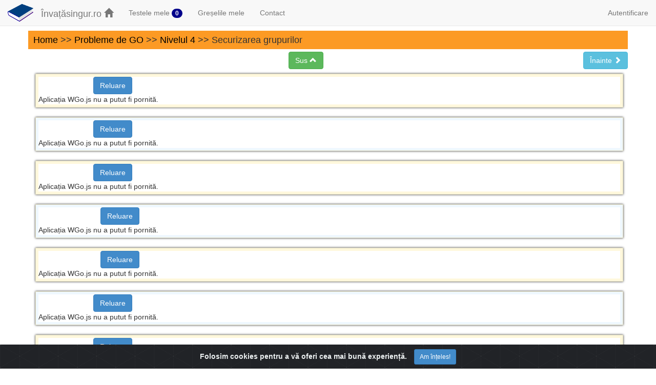

--- FILE ---
content_type: text/html; charset=utf-8
request_url: https://www.invatasingur.ro/Securizarea_grupurilor-12597
body_size: 9562
content:
<!DOCTYPE html>

<html xmlns="http://www.w3.org/1999/xhtml" xml:lang="ro" lang="ro">
<head>
      <script>
        (function(i,s,o,g,r,a,m){i['GoogleAnalyticsObject']=r;i[r]=i[r]||function(){
        (i[r].q=i[r].q||[]).push(arguments)},i[r].l=1*new Date();a=s.createElement(o),
        m=s.getElementsByTagName(o)[0];a.async=1;a.src=g;m.parentNode.insertBefore(a,m)
        })(window,document,'script','https://www.google-analytics.com/analytics.js','ga');
          ga('create', 'UA-67806617-2', 'auto');
          ga('send', 'pageview');
          setTimeout("ga('send','event','Profitable Engagement','time on page more than 30 seconds')",30000);
      </script>


  <meta http-equiv="content-type" content="text/html;charset=UTF-8" />
  <meta http-equiv="X-UA-Compatible" content="IE=edge">
  <meta name="viewport" content="width=device-width, initial-scale=1">

  <meta name="theme-color" content="#fc9a24">
  <meta name="msapplication-navbutton-color" content="#fc9a24">
  <meta name="apple-mobile-web-app-capable" content="yes">
  <meta name="apple-mobile-web-app-status-bar-style" content="#fc9a24">

  <link rel="alternate" href="invatasingur.ro" hreflang="ro" />

  <link rel="apple-touch-icon" sizes="57x57" href="/apple-icon-57x57.png">
  <link rel="apple-touch-icon" sizes="60x60" href="/apple-icon-60x60.png">
  <link rel="apple-touch-icon" sizes="72x72" href="/apple-icon-72x72.png">
  <link rel="apple-touch-icon" sizes="76x76" href="/apple-icon-76x76.png">
  <link rel="apple-touch-icon" sizes="114x114" href="/apple-icon-114x114.png">
  <link rel="apple-touch-icon" sizes="120x120" href="/apple-icon-120x120.png">
  <link rel="apple-touch-icon" sizes="144x144" href="/apple-icon-144x144.png">
  <link rel="apple-touch-icon" sizes="152x152" href="/apple-icon-152x152.png">
  <link rel="apple-touch-icon" sizes="180x180" href="/apple-icon-180x180.png">
  <link rel="icon" type="image/png" sizes="192x192"  href="/android-icon-192x192.png">
  <link rel="icon" type="image/png" sizes="32x32" href="/favicon-32x32.png">
  <link rel="icon" type="image/png" sizes="96x96" href="/favicon-96x96.png">
  <link rel="icon" type="image/png" sizes="16x16" href="/favicon-16x16.png">
  <link rel="manifest" href="/manifest.json">
  <meta name="msapplication-TileColor" content="#ffffff">
  <meta name="msapplication-TileImage" content="/ms-icon-144x144.png">

    <meta property="og:site_name" content="Lecții și teste gratuite - Matematică, Limba română, Limba engleză, Fizică, Informatică">
    <meta property="og:type" content="article" />
    <meta property="og:title" content="Securizarea grupurilor" />
    <meta property="og:url" content="https://www.invatasingur.ro/Securizarea_grupurilor-12597" />

  <meta name="description" content="Lecții și teste gratuite - Matematică, Limba română, Limba engleză, Fizică, Informatică" />
  <meta name="keywords" content="invata matematica, lectii gratuite, invata singur, dactilografie, matematica, fizica, limba romana, scoala" />
  <meta itemprop="image" content="https://www.invatasingur.ro/images/others/itemprop.png" />
  <meta itemprop="name" content="Lecții și teste gratuite" />
  <meta itemprop="description" content="Lecții și teste gratuite - Matematică, Limba română, Limba engleză, Fizică, Informatică" />

      <title>Probleme de GO - Nivelul 4 - Securizarea grupurilor - lecții și teste gratuite</title>

  <link rel="stylesheet" media="all" href="/assets/application-af82e1edc41cae37cc1f5acff4b724dce9401f14a000341ff45aab550f917d7d.css" />

  <script src="/assets/application-b91efb21e2a1b954386db154c9f7a69adc7a55cd81eaf463a00d6b2f8b475c0f.js"></script>
  <script src="https://www.google.com/recaptcha/api.js" async defer></script>

  <script type="text/javascript" src="https://cdn.ckeditor.com/4.20.1/full/ckeditor.js"></script>
  <script type="text/javascript">
    $(document).ready(function(){
      CKEDITOR.plugins.addExternal( 'mathjax', '/javascripts/ckeditor/plugins/mathjax/', 'plugin.js' );
      CKEDITOR.config.mathJaxLib = '//cdnjs.cloudflare.com/ajax/libs/mathjax/2.7.4/MathJax.js?config=TeX-AMS_SVG';
      CKEDITOR.config.extraPlugins = 'mathjax';
    });
  </script>

    <script type="text/x-mathjax-config">
      MathJax.Hub.Config({
        tex2jax: {inlineMath: [['$','$'], ['\\(','\\)'], ['##', '##']]}
      });
    </script>
    <script async src="https://cdnjs.cloudflare.com/ajax/libs/mathjax/2.7.5/latest.js?config=TeX-AMS_SVG"></script>

	<meta name="csrf-param" content="authenticity_token" />
<meta name="csrf-token" content="JxiBoiaQd6vD1K3TmL8/6wnR5fwRpAZbLgiRlzwPXUREDHUsZQxqsOCnBIyPPo3L3MmRC4efhKK6H+xWoexvhQ==" />
  <style>
    .datepicker {
      cursor: pointer;
    }

    .datetimepicker {
      cursor: pointer;
    }

    body 
    { 
      padding-top: 60px; 
    }

    .field_with_errors {
      padding: 2px;
      background-color: red;
      display: table;
    }

    .row {
      margin-bottom:0px !important; 
    }
    
    .form-group {
      margin-bottom: 1px !important;
    }

    .input-xs {
      height: 22px;
      padding: 5px 5px;
      font-size: 12px;
      line-height: 1.5;
      border-radius: 3px;
    }
  </style>

  <script>
    $(document).ready(function(){
      $('[data-toggle="tooltip"]').tooltip();   

      $('.datepicker').datetimepicker();

      $('.carousel').carousel({
          interval: 5000,
          wrap: false
      });
    });

    window.onunload = function(){};

    function is_mobile(){
      return false;
    }

    var diacritics = {"ă":"a","Ă":"A","â":"a","Â":"A","î":"i","Î":"I","ș":"s","Ș":"S","ț":"t","Ț":"T"};
    var incorrect_diacritics = {"ş":"ș","Ş":"Ș","ţ":"ț","Ţ":"Ț","¿":"ș","¡":"ț","ã":"ă","ä":"ă","ª":"Ș","Þ":"Ț","Ã":"Ă","þ":"ț"};
    var all_possible_diacritics = "şŞţŢ¿¡ãäªÞÃþăĂâÂîÎșȘțȚ";
    var fixed_answer_max_length = 700;

  </script>

  <link rel="stylesheet" href="https://cdn.jsdelivr.net/gh/Wruczek/Bootstrap-Cookie-Alert@gh-pages/cookiealert.css">
</head>

<body>	

    <div id="fb-root"></div>
    <script>(function(d, s, id) {
    var js, fjs = d.getElementsByTagName(s)[0];
      if (d.getElementById(id)) return;
        js = d.createElement(s); js.id = id;
          js.src = "//connect.facebook.net/en_US/sdk.js#xfbml=1&version=v2.10";
            fjs.parentNode.insertBefore(js, fjs);
    }(document, 'script', 'facebook-jssdk'));</script>

  <nav class="navbar navbar-default navbar-fixed-top" role="navigation">
    <div class="container-fluid">
      <!-- Brand and toggle get grouped for better mobile display -->
      <div class="navbar-header">
        <button type="button" class="navbar-toggle collapsed" data-toggle="collapse" data-target="#bs-example-navbar-collapse-1">
          <span class="sr-only">Toggle navigation</span>
          <span class="icon-bar"></span>
          <span class="icon-bar"></span>
          <span class="icon-bar"></span>
        </button>
        <a href="/"><img style="float: left; margin-right: 15px; width: 50px;" src="/images/logo.png" alt="Logo" /></a>
        <a class="navbar-brand" data-no-turbolink="true" href="/">
          Învațăsingur.ro
          <span class="glyphicon glyphicon-home"></span>
</a>      </div>

      <div class="collapse navbar-collapse" id="bs-example-navbar-collapse-1">
          <!-- Collect the nav links, forms, and other content for toggling -->
        <ul class="nav navbar-nav">

            <li>


  <a data-toggle="tooltip" data-placement="bottom" title="" href="/browsings/list">
    Testele mele
    <span class="badge" style="background-color: darkblue">0</span>
</a></li>


            <li><a href="/browsings/greseli">Greșelile mele</a></li>

            <li>
              <a target="_blank" href="/contact/mesaj">Contact</a>
            </li>
           
        </ul>

        <ul class="nav navbar-nav navbar-right">
            <li><a href="/admin/login">Autentificare</a></li>
        </ul>
      </div><!-- /.navbar-collapse -->
    </div><!-- /.container-fluid -->
  </nav>






  <div class="container" style="padding-left: 0px; padding-right: 0px;">
      <div class="parents_links" style="background-color: #fc9a24">


  <a data-no-turbolink="true" href="/">Home</a> >> <a data-no-turbolink="true" href="/Probleme_de_GO-12344">Probleme de GO</a> >> <a data-no-turbolink="true" href="/Nivelul_4-12596">Nivelul 4</a> >> Securizarea grupurilor
</div>


  <div class="navigation_links" style="margin-left: 0px; margin-right: 0px; text-align: center;">

    <a class="btn btn-md btn-success" data-no-turbolink="true" href="/Nivelul_4-12596"> 
      Sus
      <span class="glyphicon glyphicon-chevron-up"></span>
</a>
    <a class="btn btn-md btn-info" style="float: right !important;" data-no-turbolink="true" href="/Capturarea_grupurilor-12634"> 
      Înainte
      <span class="glyphicon glyphicon-chevron-right"></span>
</a></div>


<div class="main_body">

   


         
         



          <div class="generic_section">
            



  <div class="section_question_group" style=""
    display_mode="crescendo">
    




      <form class="form_chapter" style="margin-bottom: 5px; " action="#" accept-charset="UTF-8" method="post"><input name="utf8" type="hidden" value="&#x2713;" /><input type="hidden" name="authenticity_token" value="NE4nH5/QvzJITTMDjfQ2Kb0jiDt/z4cPKowiZB5/AA1XWtOR3EyiKWs+mlyadYQJaDv8zOn0Bfa+m1+lg5wyzA==" />
        




<div class="section_question section_question_background2" section_id="12598" 
    style=""
    index="0"
    is_last="true"
  correct_answer="e8-f8-e7"
>



    <input type="hidden" name="param_ignore_case" id="param_ignore_case" value="true" />
    <input type="hidden" name="param_ignore_diacritics" id="param_ignore_diacritics" value="true" />




    
<div class="section_go_diagram">

    
  <style>
  #player12599 .wgo-player-bottom .wgo-comments-wrapper {
    margin-top: 5px;
    height: 75px;
  }
  #player12599 .wgo-player-bottom .wgo-comments-content {
    height: 75px;
    left:   0px;
    bottom: 0px;
  }
  #player12599 .wgo-player-bottom-wrapper {
    height: 75px;
  }
  #player12599 .wgo-player-bottom-wrapper .wgo-commentbox {
    height: 75px;
  }
  #player12599 .wgo-box-title {
    display: none; /* Textul "Comentarii" */
  }
  #player12599 .wgo-commentbox .wgo-info-list {
    display: none; /* Textul "Informatii partida" */
  }
  #player12599 .wgo-player-bottom {
    height: 75px;
  }
  #player12599 .wgo-comments-wrapper {
    height: 75px;
  }
  </style>

  <div class="section_go_diagram" id="section_go_diagram_12599">
      <div style="text-align: center">
        <input type="button" value="Reluare" id="btnReluare12599" onclick="reload_board12599();" class="btn btn-primary">
      </div>
    <div id="player12599" onclick="updateBoard12599();">
        Aplicația WGo.js nu a putut fi pornită.
    </div>
  </div>

  <style>
    #section_go_diagram_12599 {
      width: 289.0px;
      margin: 0;
    }
    @media screen and (orientation:portrait) {
      #section_go_diagram_12599 {
        width: 100%;
      }
    }
  </style>

  <script>
    var boolIsMoveOffPath12599 = true; // daca mutarea este offpath - implicit true
    var boolAdvanceOneMoreMove12599 = true;  // daca mergem catre urmatoarea mutare
    var boolIsMessageShown12599 = false; // daca avem mesaj afisat
    var player12599 = null;
    $(document).ready(function(){
      player12599 = new WGo.BasicPlayer(document.getElementById("player12599"), {
      sgfFile: '/go_diagrams/sections/12599.sgf',
      language: 'ro',
        layout: {bottom: ['CommentBox']},
      enableKeys: false,
      enableWheel: false,
      board: {
        background: "/assets/wood_512.jpg"
      },
      displayVariations: false, 
      update: function(e) {

          comment = e.node.comment;
          if (comment == null)
            comment = ' ';

          var board_size = player12599.board.size;
            
          if (e.change.add.length == 1 || (e.node.move && e.node.move.pass == true))
          {
            if ($("#given_answer_12598").size() > 0)
            {
              var current_given_answer = $("#given_answer_12598").val();
              var new_given_answer;
              if (current_given_answer.trim() == "")
                new_given_answer = "";
              else
                new_given_answer = current_given_answer + "-";
              new_given_answer += "abcdefghjklmnopqrstuvwxyz"[e.node.move.x];
              new_given_answer += board_size - e.node.move.y;
              $("#given_answer_12598").val(new_given_answer).change();
            }

            if (boolAdvanceOneMoreMove12599 == true)
            {
              boolIsMoveOffPath12599 = false; 
              boolAdvanceOneMoreMove12599 = false; 
              children_count = e.node.children.length;
              if (children_count > 0)
              {
                window.setTimeout(function(){
                    player12599.next(Math.floor(Math.random() * children_count));
                    }, 300);
              }
              else
              {
                // player12599.notification(comment);
              }
                
            }
            else
            {
              boolAdvanceOneMoreMove12599 = true; // data viitoare avansam din nou o mutare!
              // player12599.notification(comment);

              children_count = e.node.children.length;
              if (children_count == 0)
              {
              }

            }
          }
          else
          {
            ;
          }
        }
      });
    }); 

    function reload_board12599(){
      boolIsMoveOffPath12599 = true;
      boolAdvanceOneMoreMove12599 = true;
      player12599.loadKifu(player12599.kifu);
      player12599.notification(); // stergere notificare
      $("#given_answer_12598").val('').change();
    }

    function updateBoard12599(){
      if (boolIsMoveOffPath12599 == true)
      {
        if (boolIsMessageShown12599 == false) 
        {
          if (player12599.kifuReader.node.children.length > 0)
            player12599.showMessage('Offline');
          else
            player12599.showMessage('Finalizat');
          boolIsMessageShown12599 = true;
          $("#btnReluare12599").attr('disabled', true);
        }
        else
        {
          boolIsMessageShown12599 = false;
          $("#btnReluare12599").attr('disabled', false);
        }
      }
      boolIsMoveOffPath12599 = true; 
    }
  </script>




</div>








      <span class="answer_wrapper" style="display: none;">
        <input type="text" name="given_answer_12598" id="given_answer_12598" value="" readonly="readonly" maxlength="20" size="16" style="font-size: x-large; max-width: 550px;" autocomplete="off" />
      </span>
            <script>
              $(document).ready(function(){
                $("#given_answer_12598[type=text]").mask("ZZZZZZZZZZZZZZZZZZZZ", {
                  translation: {
                    'Z': {
                      pattern: /[a-zA-ZşŞţŢ¿¡ãäªÞÃþăĂâÂîÎșȘțȚ -]/
                    }
                  }
                });
              });
            </script>



  <div>
      <div class="answer_validation"></div>





    <div class="section_answer_container"> 
        <div class="section_answer">
          <div class="section_text">
            <p>e8-f8-e7</p>
          </div>
        </div>
    </div>





  </div>



</div>

</form>



  </div>

<script>
function save_answer(count){
  if (count == 0 || $("[id^=answer_validation").text().match("Trimitere"))
  {
    $("#frm_save_answer").submit();

    if (count < 3)
      var timeoutID = window.setTimeout(function(){
        save_answer(count + 1);
      }, 3500); 
    else
    {
      $("[id^=answer_validation").css('color', 'red');
      $("[id^=answer_validation").text('EROARE DE COMUNICAȚIE CU SERVERUL. ÎNCEARCĂ DIN NOU!');
      $("#btn_save_answer").show();
      $("#btn_save_answer").prop('disabled', false);
    }
  }
  else
  {
    clearTimeout(timeoutID);
  }
}
</script>


          </div>




         
         



          <div class="generic_section">
            



  <div class="section_question_group" style=""
    display_mode="crescendo">
    




      <form class="form_chapter" style="margin-bottom: 5px; " action="#" accept-charset="UTF-8" method="post"><input name="utf8" type="hidden" value="&#x2713;" /><input type="hidden" name="authenticity_token" value="7hqgV651Wp+yPTfDzBEwxGy0L+nrXQSHYLRq6tlsnIqNDlTZ7elHhJFOnpzbkILkuaxbHn1mhn70oxcrRI+uSw==" />
        




<div class="section_question section_question_background1" section_id="12600" 
    style=""
    index="0"
    is_last="true"
  correct_answer="d6"
>



    <input type="hidden" name="param_ignore_case" id="param_ignore_case" value="true" />
    <input type="hidden" name="param_ignore_diacritics" id="param_ignore_diacritics" value="true" />




    
<div class="section_go_diagram">

    
  <style>
  #player12601 .wgo-player-bottom .wgo-comments-wrapper {
    margin-top: 5px;
    height: 75px;
  }
  #player12601 .wgo-player-bottom .wgo-comments-content {
    height: 75px;
    left:   0px;
    bottom: 0px;
  }
  #player12601 .wgo-player-bottom-wrapper {
    height: 75px;
  }
  #player12601 .wgo-player-bottom-wrapper .wgo-commentbox {
    height: 75px;
  }
  #player12601 .wgo-box-title {
    display: none; /* Textul "Comentarii" */
  }
  #player12601 .wgo-commentbox .wgo-info-list {
    display: none; /* Textul "Informatii partida" */
  }
  #player12601 .wgo-player-bottom {
    height: 75px;
  }
  #player12601 .wgo-comments-wrapper {
    height: 75px;
  }
  </style>

  <div class="section_go_diagram" id="section_go_diagram_12601">
      <div style="text-align: center">
        <input type="button" value="Reluare" id="btnReluare12601" onclick="reload_board12601();" class="btn btn-primary">
      </div>
    <div id="player12601" onclick="updateBoard12601();">
        Aplicația WGo.js nu a putut fi pornită.
    </div>
  </div>

  <style>
    #section_go_diagram_12601 {
      width: 289.0px;
      margin: 0;
    }
    @media screen and (orientation:portrait) {
      #section_go_diagram_12601 {
        width: 100%;
      }
    }
  </style>

  <script>
    var boolIsMoveOffPath12601 = true; // daca mutarea este offpath - implicit true
    var boolAdvanceOneMoreMove12601 = true;  // daca mergem catre urmatoarea mutare
    var boolIsMessageShown12601 = false; // daca avem mesaj afisat
    var player12601 = null;
    $(document).ready(function(){
      player12601 = new WGo.BasicPlayer(document.getElementById("player12601"), {
      sgfFile: '/go_diagrams/sections/12601.sgf',
      language: 'ro',
        layout: {bottom: ['CommentBox']},
      enableKeys: false,
      enableWheel: false,
      board: {
        background: "/assets/wood_512.jpg"
      },
      displayVariations: false, 
      update: function(e) {

          comment = e.node.comment;
          if (comment == null)
            comment = ' ';

          var board_size = player12601.board.size;
            
          if (e.change.add.length == 1 || (e.node.move && e.node.move.pass == true))
          {
            if ($("#given_answer_12600").size() > 0)
            {
              var current_given_answer = $("#given_answer_12600").val();
              var new_given_answer;
              if (current_given_answer.trim() == "")
                new_given_answer = "";
              else
                new_given_answer = current_given_answer + "-";
              new_given_answer += "abcdefghjklmnopqrstuvwxyz"[e.node.move.x];
              new_given_answer += board_size - e.node.move.y;
              $("#given_answer_12600").val(new_given_answer).change();
            }

            if (boolAdvanceOneMoreMove12601 == true)
            {
              boolIsMoveOffPath12601 = false; 
              boolAdvanceOneMoreMove12601 = false; 
              children_count = e.node.children.length;
              if (children_count > 0)
              {
                window.setTimeout(function(){
                    player12601.next(Math.floor(Math.random() * children_count));
                    }, 300);
              }
              else
              {
                // player12601.notification(comment);
              }
                
            }
            else
            {
              boolAdvanceOneMoreMove12601 = true; // data viitoare avansam din nou o mutare!
              // player12601.notification(comment);

              children_count = e.node.children.length;
              if (children_count == 0)
              {
              }

            }
          }
          else
          {
            ;
          }
        }
      });
    }); 

    function reload_board12601(){
      boolIsMoveOffPath12601 = true;
      boolAdvanceOneMoreMove12601 = true;
      player12601.loadKifu(player12601.kifu);
      player12601.notification(); // stergere notificare
      $("#given_answer_12600").val('').change();
    }

    function updateBoard12601(){
      if (boolIsMoveOffPath12601 == true)
      {
        if (boolIsMessageShown12601 == false) 
        {
          if (player12601.kifuReader.node.children.length > 0)
            player12601.showMessage('Offline');
          else
            player12601.showMessage('Finalizat');
          boolIsMessageShown12601 = true;
          $("#btnReluare12601").attr('disabled', true);
        }
        else
        {
          boolIsMessageShown12601 = false;
          $("#btnReluare12601").attr('disabled', false);
        }
      }
      boolIsMoveOffPath12601 = true; 
    }
  </script>




</div>








      <span class="answer_wrapper" style="display: none;">
        <input type="text" name="given_answer_12600" id="given_answer_12600" value="" readonly="readonly" maxlength="20" size="16" style="font-size: x-large; max-width: 550px;" autocomplete="off" />
      </span>
            <script>
              $(document).ready(function(){
                $("#given_answer_12600[type=text]").mask("ZZZZZZZZZZZZZZZZZZZZ", {
                  translation: {
                    'Z': {
                      pattern: /[a-zA-ZşŞţŢ¿¡ãäªÞÃþăĂâÂîÎșȘțȚ -]/
                    }
                  }
                });
              });
            </script>



  <div>
      <div class="answer_validation"></div>





    <div class="section_answer_container"> 
        <div class="section_answer">
          <div class="section_text">
            <p>d6</p>
          </div>
        </div>
    </div>





  </div>



</div>

</form>



  </div>

<script>
function save_answer(count){
  if (count == 0 || $("[id^=answer_validation").text().match("Trimitere"))
  {
    $("#frm_save_answer").submit();

    if (count < 3)
      var timeoutID = window.setTimeout(function(){
        save_answer(count + 1);
      }, 3500); 
    else
    {
      $("[id^=answer_validation").css('color', 'red');
      $("[id^=answer_validation").text('EROARE DE COMUNICAȚIE CU SERVERUL. ÎNCEARCĂ DIN NOU!');
      $("#btn_save_answer").show();
      $("#btn_save_answer").prop('disabled', false);
    }
  }
  else
  {
    clearTimeout(timeoutID);
  }
}
</script>


          </div>




         
         



          <div class="generic_section">
            



  <div class="section_question_group" style=""
    display_mode="crescendo">
    




      <form class="form_chapter" style="margin-bottom: 5px; " action="#" accept-charset="UTF-8" method="post"><input name="utf8" type="hidden" value="&#x2713;" /><input type="hidden" name="authenticity_token" value="a3GBiCmhtUZ6PZ5QoJb9+3fVhgSkEQaI/yTtpHcbsfwIZXUGaj2oXVlONw+3F0/bos3y8zIqhHFrM5Bl6viDPQ==" />
        




<div class="section_question section_question_background2" section_id="12602" 
    style=""
    index="0"
    is_last="true"
  correct_answer="g9"
>



    <input type="hidden" name="param_ignore_case" id="param_ignore_case" value="true" />
    <input type="hidden" name="param_ignore_diacritics" id="param_ignore_diacritics" value="true" />




    
<div class="section_go_diagram">

    
  <style>
  #player12603 .wgo-player-bottom .wgo-comments-wrapper {
    margin-top: 5px;
    height: 75px;
  }
  #player12603 .wgo-player-bottom .wgo-comments-content {
    height: 75px;
    left:   0px;
    bottom: 0px;
  }
  #player12603 .wgo-player-bottom-wrapper {
    height: 75px;
  }
  #player12603 .wgo-player-bottom-wrapper .wgo-commentbox {
    height: 75px;
  }
  #player12603 .wgo-box-title {
    display: none; /* Textul "Comentarii" */
  }
  #player12603 .wgo-commentbox .wgo-info-list {
    display: none; /* Textul "Informatii partida" */
  }
  #player12603 .wgo-player-bottom {
    height: 75px;
  }
  #player12603 .wgo-comments-wrapper {
    height: 75px;
  }
  </style>

  <div class="section_go_diagram" id="section_go_diagram_12603">
      <div style="text-align: center">
        <input type="button" value="Reluare" id="btnReluare12603" onclick="reload_board12603();" class="btn btn-primary">
      </div>
    <div id="player12603" onclick="updateBoard12603();">
        Aplicația WGo.js nu a putut fi pornită.
    </div>
  </div>

  <style>
    #section_go_diagram_12603 {
      width: 289.0px;
      margin: 0;
    }
    @media screen and (orientation:portrait) {
      #section_go_diagram_12603 {
        width: 100%;
      }
    }
  </style>

  <script>
    var boolIsMoveOffPath12603 = true; // daca mutarea este offpath - implicit true
    var boolAdvanceOneMoreMove12603 = true;  // daca mergem catre urmatoarea mutare
    var boolIsMessageShown12603 = false; // daca avem mesaj afisat
    var player12603 = null;
    $(document).ready(function(){
      player12603 = new WGo.BasicPlayer(document.getElementById("player12603"), {
      sgfFile: '/go_diagrams/sections/12603.sgf',
      language: 'ro',
        layout: {bottom: ['CommentBox']},
      enableKeys: false,
      enableWheel: false,
      board: {
        background: "/assets/wood_512.jpg"
      },
      displayVariations: false, 
      update: function(e) {

          comment = e.node.comment;
          if (comment == null)
            comment = ' ';

          var board_size = player12603.board.size;
            
          if (e.change.add.length == 1 || (e.node.move && e.node.move.pass == true))
          {
            if ($("#given_answer_12602").size() > 0)
            {
              var current_given_answer = $("#given_answer_12602").val();
              var new_given_answer;
              if (current_given_answer.trim() == "")
                new_given_answer = "";
              else
                new_given_answer = current_given_answer + "-";
              new_given_answer += "abcdefghjklmnopqrstuvwxyz"[e.node.move.x];
              new_given_answer += board_size - e.node.move.y;
              $("#given_answer_12602").val(new_given_answer).change();
            }

            if (boolAdvanceOneMoreMove12603 == true)
            {
              boolIsMoveOffPath12603 = false; 
              boolAdvanceOneMoreMove12603 = false; 
              children_count = e.node.children.length;
              if (children_count > 0)
              {
                window.setTimeout(function(){
                    player12603.next(Math.floor(Math.random() * children_count));
                    }, 300);
              }
              else
              {
                // player12603.notification(comment);
              }
                
            }
            else
            {
              boolAdvanceOneMoreMove12603 = true; // data viitoare avansam din nou o mutare!
              // player12603.notification(comment);

              children_count = e.node.children.length;
              if (children_count == 0)
              {
              }

            }
          }
          else
          {
            ;
          }
        }
      });
    }); 

    function reload_board12603(){
      boolIsMoveOffPath12603 = true;
      boolAdvanceOneMoreMove12603 = true;
      player12603.loadKifu(player12603.kifu);
      player12603.notification(); // stergere notificare
      $("#given_answer_12602").val('').change();
    }

    function updateBoard12603(){
      if (boolIsMoveOffPath12603 == true)
      {
        if (boolIsMessageShown12603 == false) 
        {
          if (player12603.kifuReader.node.children.length > 0)
            player12603.showMessage('Offline');
          else
            player12603.showMessage('Finalizat');
          boolIsMessageShown12603 = true;
          $("#btnReluare12603").attr('disabled', true);
        }
        else
        {
          boolIsMessageShown12603 = false;
          $("#btnReluare12603").attr('disabled', false);
        }
      }
      boolIsMoveOffPath12603 = true; 
    }
  </script>




</div>








      <span class="answer_wrapper" style="display: none;">
        <input type="text" name="given_answer_12602" id="given_answer_12602" value="" readonly="readonly" maxlength="20" size="16" style="font-size: x-large; max-width: 550px;" autocomplete="off" />
      </span>
            <script>
              $(document).ready(function(){
                $("#given_answer_12602[type=text]").mask("ZZZZZZZZZZZZZZZZZZZZ", {
                  translation: {
                    'Z': {
                      pattern: /[a-zA-ZşŞţŢ¿¡ãäªÞÃþăĂâÂîÎșȘțȚ -]/
                    }
                  }
                });
              });
            </script>



  <div>
      <div class="answer_validation"></div>





    <div class="section_answer_container"> 
        <div class="section_answer">
          <div class="section_text">
            <p>g9</p>
          </div>
        </div>
    </div>





  </div>



</div>

</form>



  </div>

<script>
function save_answer(count){
  if (count == 0 || $("[id^=answer_validation").text().match("Trimitere"))
  {
    $("#frm_save_answer").submit();

    if (count < 3)
      var timeoutID = window.setTimeout(function(){
        save_answer(count + 1);
      }, 3500); 
    else
    {
      $("[id^=answer_validation").css('color', 'red');
      $("[id^=answer_validation").text('EROARE DE COMUNICAȚIE CU SERVERUL. ÎNCEARCĂ DIN NOU!');
      $("#btn_save_answer").show();
      $("#btn_save_answer").prop('disabled', false);
    }
  }
  else
  {
    clearTimeout(timeoutID);
  }
}
</script>


          </div>




         
         



          <div class="generic_section">
            



  <div class="section_question_group" style=""
    display_mode="crescendo">
    




      <form class="form_chapter" style="margin-bottom: 5px; " action="#" accept-charset="UTF-8" method="post"><input name="utf8" type="hidden" value="&#x2713;" /><input type="hidden" name="authenticity_token" value="dGUMxs7E+MRj43b45yefuiRTyedi54JVLR4QyTzDJ/cXcfhIjVjl30CQ36fwpi2a8Uu9EPTcAKy5CW0IoSAVNg==" />
        




<div class="section_question section_question_background1" section_id="12604" 
    style=""
    index="0"
    is_last="true"
  correct_answer="f9-g9-g10"
>



    <input type="hidden" name="param_ignore_case" id="param_ignore_case" value="true" />
    <input type="hidden" name="param_ignore_diacritics" id="param_ignore_diacritics" value="true" />




    
<div class="section_go_diagram">

    
  <style>
  #player12605 .wgo-player-bottom .wgo-comments-wrapper {
    margin-top: 5px;
    height: 75px;
  }
  #player12605 .wgo-player-bottom .wgo-comments-content {
    height: 75px;
    left:   0px;
    bottom: 0px;
  }
  #player12605 .wgo-player-bottom-wrapper {
    height: 75px;
  }
  #player12605 .wgo-player-bottom-wrapper .wgo-commentbox {
    height: 75px;
  }
  #player12605 .wgo-box-title {
    display: none; /* Textul "Comentarii" */
  }
  #player12605 .wgo-commentbox .wgo-info-list {
    display: none; /* Textul "Informatii partida" */
  }
  #player12605 .wgo-player-bottom {
    height: 75px;
  }
  #player12605 .wgo-comments-wrapper {
    height: 75px;
  }
  </style>

  <div class="section_go_diagram" id="section_go_diagram_12605">
      <div style="text-align: center">
        <input type="button" value="Reluare" id="btnReluare12605" onclick="reload_board12605();" class="btn btn-primary">
      </div>
    <div id="player12605" onclick="updateBoard12605();">
        Aplicația WGo.js nu a putut fi pornită.
    </div>
  </div>

  <style>
    #section_go_diagram_12605 {
      width: 317.9px;
      margin: 0;
    }
    @media screen and (orientation:portrait) {
      #section_go_diagram_12605 {
        width: 100%;
      }
    }
  </style>

  <script>
    var boolIsMoveOffPath12605 = true; // daca mutarea este offpath - implicit true
    var boolAdvanceOneMoreMove12605 = true;  // daca mergem catre urmatoarea mutare
    var boolIsMessageShown12605 = false; // daca avem mesaj afisat
    var player12605 = null;
    $(document).ready(function(){
      player12605 = new WGo.BasicPlayer(document.getElementById("player12605"), {
      sgfFile: '/go_diagrams/sections/12605.sgf',
      language: 'ro',
        layout: {bottom: ['CommentBox']},
      enableKeys: false,
      enableWheel: false,
      board: {
        background: "/assets/wood_512.jpg"
      },
      displayVariations: false, 
      update: function(e) {

          comment = e.node.comment;
          if (comment == null)
            comment = ' ';

          var board_size = player12605.board.size;
            
          if (e.change.add.length == 1 || (e.node.move && e.node.move.pass == true))
          {
            if ($("#given_answer_12604").size() > 0)
            {
              var current_given_answer = $("#given_answer_12604").val();
              var new_given_answer;
              if (current_given_answer.trim() == "")
                new_given_answer = "";
              else
                new_given_answer = current_given_answer + "-";
              new_given_answer += "abcdefghjklmnopqrstuvwxyz"[e.node.move.x];
              new_given_answer += board_size - e.node.move.y;
              $("#given_answer_12604").val(new_given_answer).change();
            }

            if (boolAdvanceOneMoreMove12605 == true)
            {
              boolIsMoveOffPath12605 = false; 
              boolAdvanceOneMoreMove12605 = false; 
              children_count = e.node.children.length;
              if (children_count > 0)
              {
                window.setTimeout(function(){
                    player12605.next(Math.floor(Math.random() * children_count));
                    }, 300);
              }
              else
              {
                // player12605.notification(comment);
              }
                
            }
            else
            {
              boolAdvanceOneMoreMove12605 = true; // data viitoare avansam din nou o mutare!
              // player12605.notification(comment);

              children_count = e.node.children.length;
              if (children_count == 0)
              {
              }

            }
          }
          else
          {
            ;
          }
        }
      });
    }); 

    function reload_board12605(){
      boolIsMoveOffPath12605 = true;
      boolAdvanceOneMoreMove12605 = true;
      player12605.loadKifu(player12605.kifu);
      player12605.notification(); // stergere notificare
      $("#given_answer_12604").val('').change();
    }

    function updateBoard12605(){
      if (boolIsMoveOffPath12605 == true)
      {
        if (boolIsMessageShown12605 == false) 
        {
          if (player12605.kifuReader.node.children.length > 0)
            player12605.showMessage('Offline');
          else
            player12605.showMessage('Finalizat');
          boolIsMessageShown12605 = true;
          $("#btnReluare12605").attr('disabled', true);
        }
        else
        {
          boolIsMessageShown12605 = false;
          $("#btnReluare12605").attr('disabled', false);
        }
      }
      boolIsMoveOffPath12605 = true; 
    }
  </script>




</div>








      <span class="answer_wrapper" style="display: none;">
        <input type="text" name="given_answer_12604" id="given_answer_12604" value="" readonly="readonly" maxlength="20" size="16" style="font-size: x-large; max-width: 550px;" autocomplete="off" />
      </span>
            <script>
              $(document).ready(function(){
                $("#given_answer_12604[type=text]").mask("ZZZZZZZZZZZZZZZZZZZZ", {
                  translation: {
                    'Z': {
                      pattern: /[a-zA-ZşŞţŢ¿¡ãäªÞÃþăĂâÂîÎșȘțȚ -]/
                    }
                  }
                });
              });
            </script>



  <div>
      <div class="answer_validation"></div>





    <div class="section_answer_container"> 
        <div class="section_answer">
          <div class="section_text">
            <p>f9-g9-g10</p>
          </div>
        </div>
    </div>





  </div>



</div>

</form>



  </div>

<script>
function save_answer(count){
  if (count == 0 || $("[id^=answer_validation").text().match("Trimitere"))
  {
    $("#frm_save_answer").submit();

    if (count < 3)
      var timeoutID = window.setTimeout(function(){
        save_answer(count + 1);
      }, 3500); 
    else
    {
      $("[id^=answer_validation").css('color', 'red');
      $("[id^=answer_validation").text('EROARE DE COMUNICAȚIE CU SERVERUL. ÎNCEARCĂ DIN NOU!');
      $("#btn_save_answer").show();
      $("#btn_save_answer").prop('disabled', false);
    }
  }
  else
  {
    clearTimeout(timeoutID);
  }
}
</script>


          </div>




         
         



          <div class="generic_section">
            



  <div class="section_question_group" style=""
    display_mode="crescendo">
    




      <form class="form_chapter" style="margin-bottom: 5px; " action="#" accept-charset="UTF-8" method="post"><input name="utf8" type="hidden" value="&#x2713;" /><input type="hidden" name="authenticity_token" value="Omft2Q3j4/u29/U4NNlCuy+c4x+Uo92Q1ebO24FCFcxZcxlXTn/+4JWEXGcjWPCb+oSX6AKYX2lB8bMaHKEnDQ==" />
        




<div class="section_question section_question_background2" section_id="12606" 
    style=""
    index="0"
    is_last="true"
  correct_answer="f9
g9-g10-f9
g10-g9-f9"
>



    <input type="hidden" name="param_ignore_case" id="param_ignore_case" value="true" />
    <input type="hidden" name="param_ignore_diacritics" id="param_ignore_diacritics" value="true" />




    
<div class="section_go_diagram">

    
  <style>
  #player12607 .wgo-player-bottom .wgo-comments-wrapper {
    margin-top: 5px;
    height: 75px;
  }
  #player12607 .wgo-player-bottom .wgo-comments-content {
    height: 75px;
    left:   0px;
    bottom: 0px;
  }
  #player12607 .wgo-player-bottom-wrapper {
    height: 75px;
  }
  #player12607 .wgo-player-bottom-wrapper .wgo-commentbox {
    height: 75px;
  }
  #player12607 .wgo-box-title {
    display: none; /* Textul "Comentarii" */
  }
  #player12607 .wgo-commentbox .wgo-info-list {
    display: none; /* Textul "Informatii partida" */
  }
  #player12607 .wgo-player-bottom {
    height: 75px;
  }
  #player12607 .wgo-comments-wrapper {
    height: 75px;
  }
  </style>

  <div class="section_go_diagram" id="section_go_diagram_12607">
      <div style="text-align: center">
        <input type="button" value="Reluare" id="btnReluare12607" onclick="reload_board12607();" class="btn btn-primary">
      </div>
    <div id="player12607" onclick="updateBoard12607();">
        Aplicația WGo.js nu a putut fi pornită.
    </div>
  </div>

  <style>
    #section_go_diagram_12607 {
      width: 317.9px;
      margin: 0;
    }
    @media screen and (orientation:portrait) {
      #section_go_diagram_12607 {
        width: 100%;
      }
    }
  </style>

  <script>
    var boolIsMoveOffPath12607 = true; // daca mutarea este offpath - implicit true
    var boolAdvanceOneMoreMove12607 = true;  // daca mergem catre urmatoarea mutare
    var boolIsMessageShown12607 = false; // daca avem mesaj afisat
    var player12607 = null;
    $(document).ready(function(){
      player12607 = new WGo.BasicPlayer(document.getElementById("player12607"), {
      sgfFile: '/go_diagrams/sections/12607.sgf',
      language: 'ro',
        layout: {bottom: ['CommentBox']},
      enableKeys: false,
      enableWheel: false,
      board: {
        background: "/assets/wood_512.jpg"
      },
      displayVariations: false, 
      update: function(e) {

          comment = e.node.comment;
          if (comment == null)
            comment = ' ';

          var board_size = player12607.board.size;
            
          if (e.change.add.length == 1 || (e.node.move && e.node.move.pass == true))
          {
            if ($("#given_answer_12606").size() > 0)
            {
              var current_given_answer = $("#given_answer_12606").val();
              var new_given_answer;
              if (current_given_answer.trim() == "")
                new_given_answer = "";
              else
                new_given_answer = current_given_answer + "-";
              new_given_answer += "abcdefghjklmnopqrstuvwxyz"[e.node.move.x];
              new_given_answer += board_size - e.node.move.y;
              $("#given_answer_12606").val(new_given_answer).change();
            }

            if (boolAdvanceOneMoreMove12607 == true)
            {
              boolIsMoveOffPath12607 = false; 
              boolAdvanceOneMoreMove12607 = false; 
              children_count = e.node.children.length;
              if (children_count > 0)
              {
                window.setTimeout(function(){
                    player12607.next(Math.floor(Math.random() * children_count));
                    }, 300);
              }
              else
              {
                // player12607.notification(comment);
              }
                
            }
            else
            {
              boolAdvanceOneMoreMove12607 = true; // data viitoare avansam din nou o mutare!
              // player12607.notification(comment);

              children_count = e.node.children.length;
              if (children_count == 0)
              {
              }

            }
          }
          else
          {
            ;
          }
        }
      });
    }); 

    function reload_board12607(){
      boolIsMoveOffPath12607 = true;
      boolAdvanceOneMoreMove12607 = true;
      player12607.loadKifu(player12607.kifu);
      player12607.notification(); // stergere notificare
      $("#given_answer_12606").val('').change();
    }

    function updateBoard12607(){
      if (boolIsMoveOffPath12607 == true)
      {
        if (boolIsMessageShown12607 == false) 
        {
          if (player12607.kifuReader.node.children.length > 0)
            player12607.showMessage('Offline');
          else
            player12607.showMessage('Finalizat');
          boolIsMessageShown12607 = true;
          $("#btnReluare12607").attr('disabled', true);
        }
        else
        {
          boolIsMessageShown12607 = false;
          $("#btnReluare12607").attr('disabled', false);
        }
      }
      boolIsMoveOffPath12607 = true; 
    }
  </script>




</div>








      <span class="answer_wrapper" style="display: none;">
        <input type="text" name="given_answer_12606" id="given_answer_12606" value="" readonly="readonly" maxlength="20" size="16" style="font-size: x-large; max-width: 550px;" autocomplete="off" />
      </span>
            <script>
              $(document).ready(function(){
                $("#given_answer_12606[type=text]").mask("ZZZZZZZZZZZZZZZZZZZZ", {
                  translation: {
                    'Z': {
                      pattern: /[a-zA-ZşŞţŢ¿¡ãäªÞÃþăĂâÂîÎșȘțȚ -]/
                    }
                  }
                });
              });
            </script>



  <div>
      <div class="answer_validation"></div>





    <div class="section_answer_container"> 
        <div class="section_answer">
          <div class="section_text">
            <p>f9
g9-g10-f9
g10-g9-f9</p>
          </div>
        </div>
    </div>





  </div>



</div>

</form>



  </div>

<script>
function save_answer(count){
  if (count == 0 || $("[id^=answer_validation").text().match("Trimitere"))
  {
    $("#frm_save_answer").submit();

    if (count < 3)
      var timeoutID = window.setTimeout(function(){
        save_answer(count + 1);
      }, 3500); 
    else
    {
      $("[id^=answer_validation").css('color', 'red');
      $("[id^=answer_validation").text('EROARE DE COMUNICAȚIE CU SERVERUL. ÎNCEARCĂ DIN NOU!');
      $("#btn_save_answer").show();
      $("#btn_save_answer").prop('disabled', false);
    }
  }
  else
  {
    clearTimeout(timeoutID);
  }
}
</script>


          </div>




         
         



          <div class="generic_section">
            



  <div class="section_question_group" style=""
    display_mode="crescendo">
    




      <form class="form_chapter" style="margin-bottom: 5px; " action="#" accept-charset="UTF-8" method="post"><input name="utf8" type="hidden" value="&#x2713;" /><input type="hidden" name="authenticity_token" value="7myfeg0tBdKILxlyqZ7TXVvRCCWqssGxsoUhalHf3+qNeGv0TrEYyatcsC2+H2F9jsl80jyJQ0gmklyrzDztKw==" />
        




<div class="section_question section_question_background1" section_id="12608" 
    style=""
    index="0"
    is_last="true"
  correct_answer="c7-f10-d7"
>



    <input type="hidden" name="param_ignore_case" id="param_ignore_case" value="true" />
    <input type="hidden" name="param_ignore_diacritics" id="param_ignore_diacritics" value="true" />




    
<div class="section_go_diagram">

    
  <style>
  #player12609 .wgo-player-bottom .wgo-comments-wrapper {
    margin-top: 5px;
    height: 75px;
  }
  #player12609 .wgo-player-bottom .wgo-comments-content {
    height: 75px;
    left:   0px;
    bottom: 0px;
  }
  #player12609 .wgo-player-bottom-wrapper {
    height: 75px;
  }
  #player12609 .wgo-player-bottom-wrapper .wgo-commentbox {
    height: 75px;
  }
  #player12609 .wgo-box-title {
    display: none; /* Textul "Comentarii" */
  }
  #player12609 .wgo-commentbox .wgo-info-list {
    display: none; /* Textul "Informatii partida" */
  }
  #player12609 .wgo-player-bottom {
    height: 75px;
  }
  #player12609 .wgo-comments-wrapper {
    height: 75px;
  }
  </style>

  <div class="section_go_diagram" id="section_go_diagram_12609">
      <div style="text-align: center">
        <input type="button" value="Reluare" id="btnReluare12609" onclick="reload_board12609();" class="btn btn-primary">
      </div>
    <div id="player12609" onclick="updateBoard12609();">
        Aplicația WGo.js nu a putut fi pornită.
    </div>
  </div>

  <style>
    #section_go_diagram_12609 {
      width: 289.0px;
      margin: 0;
    }
    @media screen and (orientation:portrait) {
      #section_go_diagram_12609 {
        width: 100%;
      }
    }
  </style>

  <script>
    var boolIsMoveOffPath12609 = true; // daca mutarea este offpath - implicit true
    var boolAdvanceOneMoreMove12609 = true;  // daca mergem catre urmatoarea mutare
    var boolIsMessageShown12609 = false; // daca avem mesaj afisat
    var player12609 = null;
    $(document).ready(function(){
      player12609 = new WGo.BasicPlayer(document.getElementById("player12609"), {
      sgfFile: '/go_diagrams/sections/12609.sgf',
      language: 'ro',
        layout: {bottom: ['CommentBox']},
      enableKeys: false,
      enableWheel: false,
      board: {
        background: "/assets/wood_512.jpg"
      },
      displayVariations: false, 
      update: function(e) {

          comment = e.node.comment;
          if (comment == null)
            comment = ' ';

          var board_size = player12609.board.size;
            
          if (e.change.add.length == 1 || (e.node.move && e.node.move.pass == true))
          {
            if ($("#given_answer_12608").size() > 0)
            {
              var current_given_answer = $("#given_answer_12608").val();
              var new_given_answer;
              if (current_given_answer.trim() == "")
                new_given_answer = "";
              else
                new_given_answer = current_given_answer + "-";
              new_given_answer += "abcdefghjklmnopqrstuvwxyz"[e.node.move.x];
              new_given_answer += board_size - e.node.move.y;
              $("#given_answer_12608").val(new_given_answer).change();
            }

            if (boolAdvanceOneMoreMove12609 == true)
            {
              boolIsMoveOffPath12609 = false; 
              boolAdvanceOneMoreMove12609 = false; 
              children_count = e.node.children.length;
              if (children_count > 0)
              {
                window.setTimeout(function(){
                    player12609.next(Math.floor(Math.random() * children_count));
                    }, 300);
              }
              else
              {
                // player12609.notification(comment);
              }
                
            }
            else
            {
              boolAdvanceOneMoreMove12609 = true; // data viitoare avansam din nou o mutare!
              // player12609.notification(comment);

              children_count = e.node.children.length;
              if (children_count == 0)
              {
              }

            }
          }
          else
          {
            ;
          }
        }
      });
    }); 

    function reload_board12609(){
      boolIsMoveOffPath12609 = true;
      boolAdvanceOneMoreMove12609 = true;
      player12609.loadKifu(player12609.kifu);
      player12609.notification(); // stergere notificare
      $("#given_answer_12608").val('').change();
    }

    function updateBoard12609(){
      if (boolIsMoveOffPath12609 == true)
      {
        if (boolIsMessageShown12609 == false) 
        {
          if (player12609.kifuReader.node.children.length > 0)
            player12609.showMessage('Offline');
          else
            player12609.showMessage('Finalizat');
          boolIsMessageShown12609 = true;
          $("#btnReluare12609").attr('disabled', true);
        }
        else
        {
          boolIsMessageShown12609 = false;
          $("#btnReluare12609").attr('disabled', false);
        }
      }
      boolIsMoveOffPath12609 = true; 
    }
  </script>




</div>








      <span class="answer_wrapper" style="display: none;">
        <input type="text" name="given_answer_12608" id="given_answer_12608" value="" readonly="readonly" maxlength="20" size="16" style="font-size: x-large; max-width: 550px;" autocomplete="off" />
      </span>
            <script>
              $(document).ready(function(){
                $("#given_answer_12608[type=text]").mask("ZZZZZZZZZZZZZZZZZZZZ", {
                  translation: {
                    'Z': {
                      pattern: /[a-zA-ZşŞţŢ¿¡ãäªÞÃþăĂâÂîÎșȘțȚ -]/
                    }
                  }
                });
              });
            </script>



  <div>
      <div class="answer_validation"></div>





    <div class="section_answer_container"> 
        <div class="section_answer">
          <div class="section_text">
            <p>c7-f10-d7</p>
          </div>
        </div>
    </div>





  </div>



</div>

</form>



  </div>

<script>
function save_answer(count){
  if (count == 0 || $("[id^=answer_validation").text().match("Trimitere"))
  {
    $("#frm_save_answer").submit();

    if (count < 3)
      var timeoutID = window.setTimeout(function(){
        save_answer(count + 1);
      }, 3500); 
    else
    {
      $("[id^=answer_validation").css('color', 'red');
      $("[id^=answer_validation").text('EROARE DE COMUNICAȚIE CU SERVERUL. ÎNCEARCĂ DIN NOU!');
      $("#btn_save_answer").show();
      $("#btn_save_answer").prop('disabled', false);
    }
  }
  else
  {
    clearTimeout(timeoutID);
  }
}
</script>


          </div>




         
         



          <div class="generic_section">
            



  <div class="section_question_group" style=""
    display_mode="crescendo">
    




      <form class="form_chapter" style="margin-bottom: 5px; " action="#" accept-charset="UTF-8" method="post"><input name="utf8" type="hidden" value="&#x2713;" /><input type="hidden" name="authenticity_token" value="wfKm97Pojmr5ASu7/A8xZWAzuXl5uUAiFC0hzt1WJwei5lJ58HSTcdpyguTrjoNFtSvNju+CwtuAOlwPQLUVxg==" />
        




<div class="section_question section_question_background2" section_id="12610" 
    style=""
    index="0"
    is_last="true"
  correct_answer="d7"
>



    <input type="hidden" name="param_ignore_case" id="param_ignore_case" value="true" />
    <input type="hidden" name="param_ignore_diacritics" id="param_ignore_diacritics" value="true" />




    
<div class="section_go_diagram">

    
  <style>
  #player12611 .wgo-player-bottom .wgo-comments-wrapper {
    margin-top: 5px;
    height: 75px;
  }
  #player12611 .wgo-player-bottom .wgo-comments-content {
    height: 75px;
    left:   0px;
    bottom: 0px;
  }
  #player12611 .wgo-player-bottom-wrapper {
    height: 75px;
  }
  #player12611 .wgo-player-bottom-wrapper .wgo-commentbox {
    height: 75px;
  }
  #player12611 .wgo-box-title {
    display: none; /* Textul "Comentarii" */
  }
  #player12611 .wgo-commentbox .wgo-info-list {
    display: none; /* Textul "Informatii partida" */
  }
  #player12611 .wgo-player-bottom {
    height: 75px;
  }
  #player12611 .wgo-comments-wrapper {
    height: 75px;
  }
  </style>

  <div class="section_go_diagram" id="section_go_diagram_12611">
      <div style="text-align: center">
        <input type="button" value="Reluare" id="btnReluare12611" onclick="reload_board12611();" class="btn btn-primary">
      </div>
    <div id="player12611" onclick="updateBoard12611();">
        Aplicația WGo.js nu a putut fi pornită.
    </div>
  </div>

  <style>
    #section_go_diagram_12611 {
      width: 289.0px;
      margin: 0;
    }
    @media screen and (orientation:portrait) {
      #section_go_diagram_12611 {
        width: 100%;
      }
    }
  </style>

  <script>
    var boolIsMoveOffPath12611 = true; // daca mutarea este offpath - implicit true
    var boolAdvanceOneMoreMove12611 = true;  // daca mergem catre urmatoarea mutare
    var boolIsMessageShown12611 = false; // daca avem mesaj afisat
    var player12611 = null;
    $(document).ready(function(){
      player12611 = new WGo.BasicPlayer(document.getElementById("player12611"), {
      sgfFile: '/go_diagrams/sections/12611.sgf',
      language: 'ro',
        layout: {bottom: ['CommentBox']},
      enableKeys: false,
      enableWheel: false,
      board: {
        background: "/assets/wood_512.jpg"
      },
      displayVariations: false, 
      update: function(e) {

          comment = e.node.comment;
          if (comment == null)
            comment = ' ';

          var board_size = player12611.board.size;
            
          if (e.change.add.length == 1 || (e.node.move && e.node.move.pass == true))
          {
            if ($("#given_answer_12610").size() > 0)
            {
              var current_given_answer = $("#given_answer_12610").val();
              var new_given_answer;
              if (current_given_answer.trim() == "")
                new_given_answer = "";
              else
                new_given_answer = current_given_answer + "-";
              new_given_answer += "abcdefghjklmnopqrstuvwxyz"[e.node.move.x];
              new_given_answer += board_size - e.node.move.y;
              $("#given_answer_12610").val(new_given_answer).change();
            }

            if (boolAdvanceOneMoreMove12611 == true)
            {
              boolIsMoveOffPath12611 = false; 
              boolAdvanceOneMoreMove12611 = false; 
              children_count = e.node.children.length;
              if (children_count > 0)
              {
                window.setTimeout(function(){
                    player12611.next(Math.floor(Math.random() * children_count));
                    }, 300);
              }
              else
              {
                // player12611.notification(comment);
              }
                
            }
            else
            {
              boolAdvanceOneMoreMove12611 = true; // data viitoare avansam din nou o mutare!
              // player12611.notification(comment);

              children_count = e.node.children.length;
              if (children_count == 0)
              {
              }

            }
          }
          else
          {
            ;
          }
        }
      });
    }); 

    function reload_board12611(){
      boolIsMoveOffPath12611 = true;
      boolAdvanceOneMoreMove12611 = true;
      player12611.loadKifu(player12611.kifu);
      player12611.notification(); // stergere notificare
      $("#given_answer_12610").val('').change();
    }

    function updateBoard12611(){
      if (boolIsMoveOffPath12611 == true)
      {
        if (boolIsMessageShown12611 == false) 
        {
          if (player12611.kifuReader.node.children.length > 0)
            player12611.showMessage('Offline');
          else
            player12611.showMessage('Finalizat');
          boolIsMessageShown12611 = true;
          $("#btnReluare12611").attr('disabled', true);
        }
        else
        {
          boolIsMessageShown12611 = false;
          $("#btnReluare12611").attr('disabled', false);
        }
      }
      boolIsMoveOffPath12611 = true; 
    }
  </script>




</div>








      <span class="answer_wrapper" style="display: none;">
        <input type="text" name="given_answer_12610" id="given_answer_12610" value="" readonly="readonly" maxlength="20" size="16" style="font-size: x-large; max-width: 550px;" autocomplete="off" />
      </span>
            <script>
              $(document).ready(function(){
                $("#given_answer_12610[type=text]").mask("ZZZZZZZZZZZZZZZZZZZZ", {
                  translation: {
                    'Z': {
                      pattern: /[a-zA-ZşŞţŢ¿¡ãäªÞÃþăĂâÂîÎșȘțȚ -]/
                    }
                  }
                });
              });
            </script>



  <div>
      <div class="answer_validation"></div>





    <div class="section_answer_container"> 
        <div class="section_answer">
          <div class="section_text">
            <p>d7</p>
          </div>
        </div>
    </div>





  </div>



</div>

</form>



  </div>

<script>
function save_answer(count){
  if (count == 0 || $("[id^=answer_validation").text().match("Trimitere"))
  {
    $("#frm_save_answer").submit();

    if (count < 3)
      var timeoutID = window.setTimeout(function(){
        save_answer(count + 1);
      }, 3500); 
    else
    {
      $("[id^=answer_validation").css('color', 'red');
      $("[id^=answer_validation").text('EROARE DE COMUNICAȚIE CU SERVERUL. ÎNCEARCĂ DIN NOU!');
      $("#btn_save_answer").show();
      $("#btn_save_answer").prop('disabled', false);
    }
  }
  else
  {
    clearTimeout(timeoutID);
  }
}
</script>


          </div>




         
         



          <div class="generic_section">
            



  <div class="section_question_group" style=""
    display_mode="crescendo">
    




      <form class="form_chapter" style="margin-bottom: 5px; " action="#" accept-charset="UTF-8" method="post"><input name="utf8" type="hidden" value="&#x2713;" /><input type="hidden" name="authenticity_token" value="pGbF30jl7znR3xlPALkfxpIqtQrRVtTsscuXHJw23ibHcjFRC3nyIvKssBAXOK3mRzLB/UdtVhUl3OrdAdXs5w==" />
        




<div class="section_question section_question_background1" section_id="12612" 
    style=""
    index="0"
    is_last="true"
  correct_answer="e8-f8-e7"
>



    <input type="hidden" name="param_ignore_case" id="param_ignore_case" value="true" />
    <input type="hidden" name="param_ignore_diacritics" id="param_ignore_diacritics" value="true" />




    
<div class="section_go_diagram">

    
  <style>
  #player12613 .wgo-player-bottom .wgo-comments-wrapper {
    margin-top: 5px;
    height: 75px;
  }
  #player12613 .wgo-player-bottom .wgo-comments-content {
    height: 75px;
    left:   0px;
    bottom: 0px;
  }
  #player12613 .wgo-player-bottom-wrapper {
    height: 75px;
  }
  #player12613 .wgo-player-bottom-wrapper .wgo-commentbox {
    height: 75px;
  }
  #player12613 .wgo-box-title {
    display: none; /* Textul "Comentarii" */
  }
  #player12613 .wgo-commentbox .wgo-info-list {
    display: none; /* Textul "Informatii partida" */
  }
  #player12613 .wgo-player-bottom {
    height: 75px;
  }
  #player12613 .wgo-comments-wrapper {
    height: 75px;
  }
  </style>

  <div class="section_go_diagram" id="section_go_diagram_12613">
      <div style="text-align: center">
        <input type="button" value="Reluare" id="btnReluare12613" onclick="reload_board12613();" class="btn btn-primary">
      </div>
    <div id="player12613" onclick="updateBoard12613();">
        Aplicația WGo.js nu a putut fi pornită.
    </div>
  </div>

  <style>
    #section_go_diagram_12613 {
      width: 289.0px;
      margin: 0;
    }
    @media screen and (orientation:portrait) {
      #section_go_diagram_12613 {
        width: 100%;
      }
    }
  </style>

  <script>
    var boolIsMoveOffPath12613 = true; // daca mutarea este offpath - implicit true
    var boolAdvanceOneMoreMove12613 = true;  // daca mergem catre urmatoarea mutare
    var boolIsMessageShown12613 = false; // daca avem mesaj afisat
    var player12613 = null;
    $(document).ready(function(){
      player12613 = new WGo.BasicPlayer(document.getElementById("player12613"), {
      sgfFile: '/go_diagrams/sections/12613.sgf',
      language: 'ro',
        layout: {bottom: ['CommentBox']},
      enableKeys: false,
      enableWheel: false,
      board: {
        background: "/assets/wood_512.jpg"
      },
      displayVariations: false, 
      update: function(e) {

          comment = e.node.comment;
          if (comment == null)
            comment = ' ';

          var board_size = player12613.board.size;
            
          if (e.change.add.length == 1 || (e.node.move && e.node.move.pass == true))
          {
            if ($("#given_answer_12612").size() > 0)
            {
              var current_given_answer = $("#given_answer_12612").val();
              var new_given_answer;
              if (current_given_answer.trim() == "")
                new_given_answer = "";
              else
                new_given_answer = current_given_answer + "-";
              new_given_answer += "abcdefghjklmnopqrstuvwxyz"[e.node.move.x];
              new_given_answer += board_size - e.node.move.y;
              $("#given_answer_12612").val(new_given_answer).change();
            }

            if (boolAdvanceOneMoreMove12613 == true)
            {
              boolIsMoveOffPath12613 = false; 
              boolAdvanceOneMoreMove12613 = false; 
              children_count = e.node.children.length;
              if (children_count > 0)
              {
                window.setTimeout(function(){
                    player12613.next(Math.floor(Math.random() * children_count));
                    }, 300);
              }
              else
              {
                // player12613.notification(comment);
              }
                
            }
            else
            {
              boolAdvanceOneMoreMove12613 = true; // data viitoare avansam din nou o mutare!
              // player12613.notification(comment);

              children_count = e.node.children.length;
              if (children_count == 0)
              {
              }

            }
          }
          else
          {
            ;
          }
        }
      });
    }); 

    function reload_board12613(){
      boolIsMoveOffPath12613 = true;
      boolAdvanceOneMoreMove12613 = true;
      player12613.loadKifu(player12613.kifu);
      player12613.notification(); // stergere notificare
      $("#given_answer_12612").val('').change();
    }

    function updateBoard12613(){
      if (boolIsMoveOffPath12613 == true)
      {
        if (boolIsMessageShown12613 == false) 
        {
          if (player12613.kifuReader.node.children.length > 0)
            player12613.showMessage('Offline');
          else
            player12613.showMessage('Finalizat');
          boolIsMessageShown12613 = true;
          $("#btnReluare12613").attr('disabled', true);
        }
        else
        {
          boolIsMessageShown12613 = false;
          $("#btnReluare12613").attr('disabled', false);
        }
      }
      boolIsMoveOffPath12613 = true; 
    }
  </script>




</div>








      <span class="answer_wrapper" style="display: none;">
        <input type="text" name="given_answer_12612" id="given_answer_12612" value="" readonly="readonly" maxlength="20" size="16" style="font-size: x-large; max-width: 550px;" autocomplete="off" />
      </span>
            <script>
              $(document).ready(function(){
                $("#given_answer_12612[type=text]").mask("ZZZZZZZZZZZZZZZZZZZZ", {
                  translation: {
                    'Z': {
                      pattern: /[a-zA-ZşŞţŢ¿¡ãäªÞÃþăĂâÂîÎșȘțȚ -]/
                    }
                  }
                });
              });
            </script>



  <div>
      <div class="answer_validation"></div>





    <div class="section_answer_container"> 
        <div class="section_answer">
          <div class="section_text">
            <p>e8-f8-e7</p>
          </div>
        </div>
    </div>





  </div>



</div>

</form>



  </div>

<script>
function save_answer(count){
  if (count == 0 || $("[id^=answer_validation").text().match("Trimitere"))
  {
    $("#frm_save_answer").submit();

    if (count < 3)
      var timeoutID = window.setTimeout(function(){
        save_answer(count + 1);
      }, 3500); 
    else
    {
      $("[id^=answer_validation").css('color', 'red');
      $("[id^=answer_validation").text('EROARE DE COMUNICAȚIE CU SERVERUL. ÎNCEARCĂ DIN NOU!');
      $("#btn_save_answer").show();
      $("#btn_save_answer").prop('disabled', false);
    }
  }
  else
  {
    clearTimeout(timeoutID);
  }
}
</script>


          </div>




         
         



          <div class="generic_section">
            



  <div class="section_question_group" style=""
    display_mode="crescendo">
    




      <form class="form_chapter" style="margin-bottom: 5px; " action="#" accept-charset="UTF-8" method="post"><input name="utf8" type="hidden" value="&#x2713;" /><input type="hidden" name="authenticity_token" value="yxZUrNIjuOG3AwyNl4D+RXSVr1EyVeFTLyPREywfXLKoAqAikb+l+pRwpdKAAUxloY3bpqRuY6q7NKzSsfxucw==" />
        




<div class="section_question section_question_background2" section_id="12614" 
    style=""
    index="0"
    is_last="true"
  correct_answer="g7-h5-g6"
>



    <input type="hidden" name="param_ignore_case" id="param_ignore_case" value="true" />
    <input type="hidden" name="param_ignore_diacritics" id="param_ignore_diacritics" value="true" />




    
<div class="section_go_diagram">

    
  <style>
  #player12615 .wgo-player-bottom .wgo-comments-wrapper {
    margin-top: 5px;
    height: 75px;
  }
  #player12615 .wgo-player-bottom .wgo-comments-content {
    height: 75px;
    left:   0px;
    bottom: 0px;
  }
  #player12615 .wgo-player-bottom-wrapper {
    height: 75px;
  }
  #player12615 .wgo-player-bottom-wrapper .wgo-commentbox {
    height: 75px;
  }
  #player12615 .wgo-box-title {
    display: none; /* Textul "Comentarii" */
  }
  #player12615 .wgo-commentbox .wgo-info-list {
    display: none; /* Textul "Informatii partida" */
  }
  #player12615 .wgo-player-bottom {
    height: 75px;
  }
  #player12615 .wgo-comments-wrapper {
    height: 75px;
  }
  </style>

  <div class="section_go_diagram" id="section_go_diagram_12615">
      <div style="text-align: center">
        <input type="button" value="Reluare" id="btnReluare12615" onclick="reload_board12615();" class="btn btn-primary">
      </div>
    <div id="player12615" onclick="updateBoard12615();">
        Aplicația WGo.js nu a putut fi pornită.
    </div>
  </div>

  <style>
    #section_go_diagram_12615 {
      width: 317.9px;
      margin: 0;
    }
    @media screen and (orientation:portrait) {
      #section_go_diagram_12615 {
        width: 100%;
      }
    }
  </style>

  <script>
    var boolIsMoveOffPath12615 = true; // daca mutarea este offpath - implicit true
    var boolAdvanceOneMoreMove12615 = true;  // daca mergem catre urmatoarea mutare
    var boolIsMessageShown12615 = false; // daca avem mesaj afisat
    var player12615 = null;
    $(document).ready(function(){
      player12615 = new WGo.BasicPlayer(document.getElementById("player12615"), {
      sgfFile: '/go_diagrams/sections/12615.sgf',
      language: 'ro',
        layout: {bottom: ['CommentBox']},
      enableKeys: false,
      enableWheel: false,
      board: {
        background: "/assets/wood_512.jpg"
      },
      displayVariations: false, 
      update: function(e) {

          comment = e.node.comment;
          if (comment == null)
            comment = ' ';

          var board_size = player12615.board.size;
            
          if (e.change.add.length == 1 || (e.node.move && e.node.move.pass == true))
          {
            if ($("#given_answer_12614").size() > 0)
            {
              var current_given_answer = $("#given_answer_12614").val();
              var new_given_answer;
              if (current_given_answer.trim() == "")
                new_given_answer = "";
              else
                new_given_answer = current_given_answer + "-";
              new_given_answer += "abcdefghjklmnopqrstuvwxyz"[e.node.move.x];
              new_given_answer += board_size - e.node.move.y;
              $("#given_answer_12614").val(new_given_answer).change();
            }

            if (boolAdvanceOneMoreMove12615 == true)
            {
              boolIsMoveOffPath12615 = false; 
              boolAdvanceOneMoreMove12615 = false; 
              children_count = e.node.children.length;
              if (children_count > 0)
              {
                window.setTimeout(function(){
                    player12615.next(Math.floor(Math.random() * children_count));
                    }, 300);
              }
              else
              {
                // player12615.notification(comment);
              }
                
            }
            else
            {
              boolAdvanceOneMoreMove12615 = true; // data viitoare avansam din nou o mutare!
              // player12615.notification(comment);

              children_count = e.node.children.length;
              if (children_count == 0)
              {
              }

            }
          }
          else
          {
            ;
          }
        }
      });
    }); 

    function reload_board12615(){
      boolIsMoveOffPath12615 = true;
      boolAdvanceOneMoreMove12615 = true;
      player12615.loadKifu(player12615.kifu);
      player12615.notification(); // stergere notificare
      $("#given_answer_12614").val('').change();
    }

    function updateBoard12615(){
      if (boolIsMoveOffPath12615 == true)
      {
        if (boolIsMessageShown12615 == false) 
        {
          if (player12615.kifuReader.node.children.length > 0)
            player12615.showMessage('Offline');
          else
            player12615.showMessage('Finalizat');
          boolIsMessageShown12615 = true;
          $("#btnReluare12615").attr('disabled', true);
        }
        else
        {
          boolIsMessageShown12615 = false;
          $("#btnReluare12615").attr('disabled', false);
        }
      }
      boolIsMoveOffPath12615 = true; 
    }
  </script>




</div>








      <span class="answer_wrapper" style="display: none;">
        <input type="text" name="given_answer_12614" id="given_answer_12614" value="" readonly="readonly" maxlength="20" size="16" style="font-size: x-large; max-width: 550px;" autocomplete="off" />
      </span>
            <script>
              $(document).ready(function(){
                $("#given_answer_12614[type=text]").mask("ZZZZZZZZZZZZZZZZZZZZ", {
                  translation: {
                    'Z': {
                      pattern: /[a-zA-ZşŞţŢ¿¡ãäªÞÃþăĂâÂîÎșȘțȚ -]/
                    }
                  }
                });
              });
            </script>



  <div>
      <div class="answer_validation"></div>





    <div class="section_answer_container"> 
        <div class="section_answer">
          <div class="section_text">
            <p>g7-h5-g6</p>
          </div>
        </div>
    </div>





  </div>



</div>

</form>



  </div>

<script>
function save_answer(count){
  if (count == 0 || $("[id^=answer_validation").text().match("Trimitere"))
  {
    $("#frm_save_answer").submit();

    if (count < 3)
      var timeoutID = window.setTimeout(function(){
        save_answer(count + 1);
      }, 3500); 
    else
    {
      $("[id^=answer_validation").css('color', 'red');
      $("[id^=answer_validation").text('EROARE DE COMUNICAȚIE CU SERVERUL. ÎNCEARCĂ DIN NOU!');
      $("#btn_save_answer").show();
      $("#btn_save_answer").prop('disabled', false);
    }
  }
  else
  {
    clearTimeout(timeoutID);
  }
}
</script>


          </div>




         
         



          <div class="generic_section">
            



  <div class="section_question_group" style=""
    display_mode="crescendo">
    




      <form class="form_chapter" style="margin-bottom: 5px; " action="#" accept-charset="UTF-8" method="post"><input name="utf8" type="hidden" value="&#x2713;" /><input type="hidden" name="authenticity_token" value="rf2DjL+DbLZkZ4fi+EOynVmRp0/oz3NuPCELb79pL7vO6XcC/B9xrUcULr3vwgC9jInTuH708ZeoNnauIoodeg==" />
        




<div class="section_question section_question_background1" section_id="12616" 
    style=""
    index="0"
    is_last="true"
  correct_answer="f9"
>



    <input type="hidden" name="param_ignore_case" id="param_ignore_case" value="true" />
    <input type="hidden" name="param_ignore_diacritics" id="param_ignore_diacritics" value="true" />




    
<div class="section_go_diagram">

    
  <style>
  #player12617 .wgo-player-bottom .wgo-comments-wrapper {
    margin-top: 5px;
    height: 75px;
  }
  #player12617 .wgo-player-bottom .wgo-comments-content {
    height: 75px;
    left:   0px;
    bottom: 0px;
  }
  #player12617 .wgo-player-bottom-wrapper {
    height: 75px;
  }
  #player12617 .wgo-player-bottom-wrapper .wgo-commentbox {
    height: 75px;
  }
  #player12617 .wgo-box-title {
    display: none; /* Textul "Comentarii" */
  }
  #player12617 .wgo-commentbox .wgo-info-list {
    display: none; /* Textul "Informatii partida" */
  }
  #player12617 .wgo-player-bottom {
    height: 75px;
  }
  #player12617 .wgo-comments-wrapper {
    height: 75px;
  }
  </style>

  <div class="section_go_diagram" id="section_go_diagram_12617">
      <div style="text-align: center">
        <input type="button" value="Reluare" id="btnReluare12617" onclick="reload_board12617();" class="btn btn-primary">
      </div>
    <div id="player12617" onclick="updateBoard12617();">
        Aplicația WGo.js nu a putut fi pornită.
    </div>
  </div>

  <style>
    #section_go_diagram_12617 {
      width: 317.9px;
      margin: 0;
    }
    @media screen and (orientation:portrait) {
      #section_go_diagram_12617 {
        width: 100%;
      }
    }
  </style>

  <script>
    var boolIsMoveOffPath12617 = true; // daca mutarea este offpath - implicit true
    var boolAdvanceOneMoreMove12617 = true;  // daca mergem catre urmatoarea mutare
    var boolIsMessageShown12617 = false; // daca avem mesaj afisat
    var player12617 = null;
    $(document).ready(function(){
      player12617 = new WGo.BasicPlayer(document.getElementById("player12617"), {
      sgfFile: '/go_diagrams/sections/12617.sgf',
      language: 'ro',
        layout: {bottom: ['CommentBox']},
      enableKeys: false,
      enableWheel: false,
      board: {
        background: "/assets/wood_512.jpg"
      },
      displayVariations: false, 
      update: function(e) {

          comment = e.node.comment;
          if (comment == null)
            comment = ' ';

          var board_size = player12617.board.size;
            
          if (e.change.add.length == 1 || (e.node.move && e.node.move.pass == true))
          {
            if ($("#given_answer_12616").size() > 0)
            {
              var current_given_answer = $("#given_answer_12616").val();
              var new_given_answer;
              if (current_given_answer.trim() == "")
                new_given_answer = "";
              else
                new_given_answer = current_given_answer + "-";
              new_given_answer += "abcdefghjklmnopqrstuvwxyz"[e.node.move.x];
              new_given_answer += board_size - e.node.move.y;
              $("#given_answer_12616").val(new_given_answer).change();
            }

            if (boolAdvanceOneMoreMove12617 == true)
            {
              boolIsMoveOffPath12617 = false; 
              boolAdvanceOneMoreMove12617 = false; 
              children_count = e.node.children.length;
              if (children_count > 0)
              {
                window.setTimeout(function(){
                    player12617.next(Math.floor(Math.random() * children_count));
                    }, 300);
              }
              else
              {
                // player12617.notification(comment);
              }
                
            }
            else
            {
              boolAdvanceOneMoreMove12617 = true; // data viitoare avansam din nou o mutare!
              // player12617.notification(comment);

              children_count = e.node.children.length;
              if (children_count == 0)
              {
              }

            }
          }
          else
          {
            ;
          }
        }
      });
    }); 

    function reload_board12617(){
      boolIsMoveOffPath12617 = true;
      boolAdvanceOneMoreMove12617 = true;
      player12617.loadKifu(player12617.kifu);
      player12617.notification(); // stergere notificare
      $("#given_answer_12616").val('').change();
    }

    function updateBoard12617(){
      if (boolIsMoveOffPath12617 == true)
      {
        if (boolIsMessageShown12617 == false) 
        {
          if (player12617.kifuReader.node.children.length > 0)
            player12617.showMessage('Offline');
          else
            player12617.showMessage('Finalizat');
          boolIsMessageShown12617 = true;
          $("#btnReluare12617").attr('disabled', true);
        }
        else
        {
          boolIsMessageShown12617 = false;
          $("#btnReluare12617").attr('disabled', false);
        }
      }
      boolIsMoveOffPath12617 = true; 
    }
  </script>




</div>








      <span class="answer_wrapper" style="display: none;">
        <input type="text" name="given_answer_12616" id="given_answer_12616" value="" readonly="readonly" maxlength="20" size="16" style="font-size: x-large; max-width: 550px;" autocomplete="off" />
      </span>
            <script>
              $(document).ready(function(){
                $("#given_answer_12616[type=text]").mask("ZZZZZZZZZZZZZZZZZZZZ", {
                  translation: {
                    'Z': {
                      pattern: /[a-zA-ZşŞţŢ¿¡ãäªÞÃþăĂâÂîÎșȘțȚ -]/
                    }
                  }
                });
              });
            </script>



  <div>
      <div class="answer_validation"></div>





    <div class="section_answer_container"> 
        <div class="section_answer">
          <div class="section_text">
            <p>f9</p>
          </div>
        </div>
    </div>





  </div>



</div>

</form>



  </div>

<script>
function save_answer(count){
  if (count == 0 || $("[id^=answer_validation").text().match("Trimitere"))
  {
    $("#frm_save_answer").submit();

    if (count < 3)
      var timeoutID = window.setTimeout(function(){
        save_answer(count + 1);
      }, 3500); 
    else
    {
      $("[id^=answer_validation").css('color', 'red');
      $("[id^=answer_validation").text('EROARE DE COMUNICAȚIE CU SERVERUL. ÎNCEARCĂ DIN NOU!');
      $("#btn_save_answer").show();
      $("#btn_save_answer").prop('disabled', false);
    }
  }
  else
  {
    clearTimeout(timeoutID);
  }
}
</script>


          </div>




         
         



          <div class="generic_section">
            



  <div class="section_question_group" style=""
    display_mode="crescendo">
    




      <form class="form_chapter" style="margin-bottom: 5px; " action="#" accept-charset="UTF-8" method="post"><input name="utf8" type="hidden" value="&#x2713;" /><input type="hidden" name="authenticity_token" value="ZoEP/9cPukH0maGbVMgnpDVOISxYrTCAbtSKT858eqoFlftxlJOnWtfqCMRDSZWE4FZV286Wsnn6w/eOU59Iaw==" />
        




<div class="section_question section_question_background2" section_id="12618" 
    style=""
    index="0"
    is_last="true"
  correct_answer="h6-e8-f7"
>



    <input type="hidden" name="param_ignore_case" id="param_ignore_case" value="true" />
    <input type="hidden" name="param_ignore_diacritics" id="param_ignore_diacritics" value="true" />




    
<div class="section_go_diagram">

    
  <style>
  #player12619 .wgo-player-bottom .wgo-comments-wrapper {
    margin-top: 5px;
    height: 75px;
  }
  #player12619 .wgo-player-bottom .wgo-comments-content {
    height: 75px;
    left:   0px;
    bottom: 0px;
  }
  #player12619 .wgo-player-bottom-wrapper {
    height: 75px;
  }
  #player12619 .wgo-player-bottom-wrapper .wgo-commentbox {
    height: 75px;
  }
  #player12619 .wgo-box-title {
    display: none; /* Textul "Comentarii" */
  }
  #player12619 .wgo-commentbox .wgo-info-list {
    display: none; /* Textul "Informatii partida" */
  }
  #player12619 .wgo-player-bottom {
    height: 75px;
  }
  #player12619 .wgo-comments-wrapper {
    height: 75px;
  }
  </style>

  <div class="section_go_diagram" id="section_go_diagram_12619">
      <div style="text-align: center">
        <input type="button" value="Reluare" id="btnReluare12619" onclick="reload_board12619();" class="btn btn-primary">
      </div>
    <div id="player12619" onclick="updateBoard12619();">
        Aplicația WGo.js nu a putut fi pornită.
    </div>
  </div>

  <style>
    #section_go_diagram_12619 {
      width: 317.9px;
      margin: 0;
    }
    @media screen and (orientation:portrait) {
      #section_go_diagram_12619 {
        width: 100%;
      }
    }
  </style>

  <script>
    var boolIsMoveOffPath12619 = true; // daca mutarea este offpath - implicit true
    var boolAdvanceOneMoreMove12619 = true;  // daca mergem catre urmatoarea mutare
    var boolIsMessageShown12619 = false; // daca avem mesaj afisat
    var player12619 = null;
    $(document).ready(function(){
      player12619 = new WGo.BasicPlayer(document.getElementById("player12619"), {
      sgfFile: '/go_diagrams/sections/12619.sgf',
      language: 'ro',
        layout: {bottom: ['CommentBox']},
      enableKeys: false,
      enableWheel: false,
      board: {
        background: "/assets/wood_512.jpg"
      },
      displayVariations: false, 
      update: function(e) {

          comment = e.node.comment;
          if (comment == null)
            comment = ' ';

          var board_size = player12619.board.size;
            
          if (e.change.add.length == 1 || (e.node.move && e.node.move.pass == true))
          {
            if ($("#given_answer_12618").size() > 0)
            {
              var current_given_answer = $("#given_answer_12618").val();
              var new_given_answer;
              if (current_given_answer.trim() == "")
                new_given_answer = "";
              else
                new_given_answer = current_given_answer + "-";
              new_given_answer += "abcdefghjklmnopqrstuvwxyz"[e.node.move.x];
              new_given_answer += board_size - e.node.move.y;
              $("#given_answer_12618").val(new_given_answer).change();
            }

            if (boolAdvanceOneMoreMove12619 == true)
            {
              boolIsMoveOffPath12619 = false; 
              boolAdvanceOneMoreMove12619 = false; 
              children_count = e.node.children.length;
              if (children_count > 0)
              {
                window.setTimeout(function(){
                    player12619.next(Math.floor(Math.random() * children_count));
                    }, 300);
              }
              else
              {
                // player12619.notification(comment);
              }
                
            }
            else
            {
              boolAdvanceOneMoreMove12619 = true; // data viitoare avansam din nou o mutare!
              // player12619.notification(comment);

              children_count = e.node.children.length;
              if (children_count == 0)
              {
              }

            }
          }
          else
          {
            ;
          }
        }
      });
    }); 

    function reload_board12619(){
      boolIsMoveOffPath12619 = true;
      boolAdvanceOneMoreMove12619 = true;
      player12619.loadKifu(player12619.kifu);
      player12619.notification(); // stergere notificare
      $("#given_answer_12618").val('').change();
    }

    function updateBoard12619(){
      if (boolIsMoveOffPath12619 == true)
      {
        if (boolIsMessageShown12619 == false) 
        {
          if (player12619.kifuReader.node.children.length > 0)
            player12619.showMessage('Offline');
          else
            player12619.showMessage('Finalizat');
          boolIsMessageShown12619 = true;
          $("#btnReluare12619").attr('disabled', true);
        }
        else
        {
          boolIsMessageShown12619 = false;
          $("#btnReluare12619").attr('disabled', false);
        }
      }
      boolIsMoveOffPath12619 = true; 
    }
  </script>




</div>








      <span class="answer_wrapper" style="display: none;">
        <input type="text" name="given_answer_12618" id="given_answer_12618" value="" readonly="readonly" maxlength="20" size="16" style="font-size: x-large; max-width: 550px;" autocomplete="off" />
      </span>
            <script>
              $(document).ready(function(){
                $("#given_answer_12618[type=text]").mask("ZZZZZZZZZZZZZZZZZZZZ", {
                  translation: {
                    'Z': {
                      pattern: /[a-zA-ZşŞţŢ¿¡ãäªÞÃþăĂâÂîÎșȘțȚ -]/
                    }
                  }
                });
              });
            </script>



  <div>
      <div class="answer_validation"></div>





    <div class="section_answer_container"> 
        <div class="section_answer">
          <div class="section_text">
            <p>h6-e8-f7</p>
          </div>
        </div>
    </div>





  </div>



</div>

</form>



  </div>

<script>
function save_answer(count){
  if (count == 0 || $("[id^=answer_validation").text().match("Trimitere"))
  {
    $("#frm_save_answer").submit();

    if (count < 3)
      var timeoutID = window.setTimeout(function(){
        save_answer(count + 1);
      }, 3500); 
    else
    {
      $("[id^=answer_validation").css('color', 'red');
      $("[id^=answer_validation").text('EROARE DE COMUNICAȚIE CU SERVERUL. ÎNCEARCĂ DIN NOU!');
      $("#btn_save_answer").show();
      $("#btn_save_answer").prop('disabled', false);
    }
  }
  else
  {
    clearTimeout(timeoutID);
  }
}
</script>


          </div>




         
         



          <div class="generic_section">
            



  <div class="section_question_group" style=""
    display_mode="crescendo">
    




      <form class="form_chapter" style="margin-bottom: 5px; " action="#" accept-charset="UTF-8" method="post"><input name="utf8" type="hidden" value="&#x2713;" /><input type="hidden" name="authenticity_token" value="LUzSClKo6wuiT3Rk8OC2yh08RaFt1dEEaZ7VhneM0q9OWCaEETT2EIE83TvnYQTqyCQxVvvuU/39iahH6m/gbg==" />
        




<div class="section_question section_question_background1" section_id="12620" 
    style=""
    index="0"
    is_last="true"
  correct_answer="h11"
>



    <input type="hidden" name="param_ignore_case" id="param_ignore_case" value="true" />
    <input type="hidden" name="param_ignore_diacritics" id="param_ignore_diacritics" value="true" />




    
<div class="section_go_diagram">

    
  <style>
  #player12621 .wgo-player-bottom .wgo-comments-wrapper {
    margin-top: 5px;
    height: 75px;
  }
  #player12621 .wgo-player-bottom .wgo-comments-content {
    height: 75px;
    left:   0px;
    bottom: 0px;
  }
  #player12621 .wgo-player-bottom-wrapper {
    height: 75px;
  }
  #player12621 .wgo-player-bottom-wrapper .wgo-commentbox {
    height: 75px;
  }
  #player12621 .wgo-box-title {
    display: none; /* Textul "Comentarii" */
  }
  #player12621 .wgo-commentbox .wgo-info-list {
    display: none; /* Textul "Informatii partida" */
  }
  #player12621 .wgo-player-bottom {
    height: 75px;
  }
  #player12621 .wgo-comments-wrapper {
    height: 75px;
  }
  </style>

  <div class="section_go_diagram" id="section_go_diagram_12621">
      <div style="text-align: center">
        <input type="button" value="Reluare" id="btnReluare12621" onclick="reload_board12621();" class="btn btn-primary">
      </div>
    <div id="player12621" onclick="updateBoard12621();">
        Aplicația WGo.js nu a putut fi pornită.
    </div>
  </div>

  <style>
    #section_go_diagram_12621 {
      width: 317.9px;
      margin: 0;
    }
    @media screen and (orientation:portrait) {
      #section_go_diagram_12621 {
        width: 100%;
      }
    }
  </style>

  <script>
    var boolIsMoveOffPath12621 = true; // daca mutarea este offpath - implicit true
    var boolAdvanceOneMoreMove12621 = true;  // daca mergem catre urmatoarea mutare
    var boolIsMessageShown12621 = false; // daca avem mesaj afisat
    var player12621 = null;
    $(document).ready(function(){
      player12621 = new WGo.BasicPlayer(document.getElementById("player12621"), {
      sgfFile: '/go_diagrams/sections/12621.sgf',
      language: 'ro',
        layout: {bottom: ['CommentBox']},
      enableKeys: false,
      enableWheel: false,
      board: {
        background: "/assets/wood_512.jpg"
      },
      displayVariations: false, 
      update: function(e) {

          comment = e.node.comment;
          if (comment == null)
            comment = ' ';

          var board_size = player12621.board.size;
            
          if (e.change.add.length == 1 || (e.node.move && e.node.move.pass == true))
          {
            if ($("#given_answer_12620").size() > 0)
            {
              var current_given_answer = $("#given_answer_12620").val();
              var new_given_answer;
              if (current_given_answer.trim() == "")
                new_given_answer = "";
              else
                new_given_answer = current_given_answer + "-";
              new_given_answer += "abcdefghjklmnopqrstuvwxyz"[e.node.move.x];
              new_given_answer += board_size - e.node.move.y;
              $("#given_answer_12620").val(new_given_answer).change();
            }

            if (boolAdvanceOneMoreMove12621 == true)
            {
              boolIsMoveOffPath12621 = false; 
              boolAdvanceOneMoreMove12621 = false; 
              children_count = e.node.children.length;
              if (children_count > 0)
              {
                window.setTimeout(function(){
                    player12621.next(Math.floor(Math.random() * children_count));
                    }, 300);
              }
              else
              {
                // player12621.notification(comment);
              }
                
            }
            else
            {
              boolAdvanceOneMoreMove12621 = true; // data viitoare avansam din nou o mutare!
              // player12621.notification(comment);

              children_count = e.node.children.length;
              if (children_count == 0)
              {
              }

            }
          }
          else
          {
            ;
          }
        }
      });
    }); 

    function reload_board12621(){
      boolIsMoveOffPath12621 = true;
      boolAdvanceOneMoreMove12621 = true;
      player12621.loadKifu(player12621.kifu);
      player12621.notification(); // stergere notificare
      $("#given_answer_12620").val('').change();
    }

    function updateBoard12621(){
      if (boolIsMoveOffPath12621 == true)
      {
        if (boolIsMessageShown12621 == false) 
        {
          if (player12621.kifuReader.node.children.length > 0)
            player12621.showMessage('Offline');
          else
            player12621.showMessage('Finalizat');
          boolIsMessageShown12621 = true;
          $("#btnReluare12621").attr('disabled', true);
        }
        else
        {
          boolIsMessageShown12621 = false;
          $("#btnReluare12621").attr('disabled', false);
        }
      }
      boolIsMoveOffPath12621 = true; 
    }
  </script>




</div>








      <span class="answer_wrapper" style="display: none;">
        <input type="text" name="given_answer_12620" id="given_answer_12620" value="" readonly="readonly" maxlength="20" size="16" style="font-size: x-large; max-width: 550px;" autocomplete="off" />
      </span>
            <script>
              $(document).ready(function(){
                $("#given_answer_12620[type=text]").mask("ZZZZZZZZZZZZZZZZZZZZ", {
                  translation: {
                    'Z': {
                      pattern: /[a-zA-ZşŞţŢ¿¡ãäªÞÃþăĂâÂîÎșȘțȚ -]/
                    }
                  }
                });
              });
            </script>



  <div>
      <div class="answer_validation"></div>





    <div class="section_answer_container"> 
        <div class="section_answer">
          <div class="section_text">
            <p>h11</p>
          </div>
        </div>
    </div>





  </div>



</div>

</form>



  </div>

<script>
function save_answer(count){
  if (count == 0 || $("[id^=answer_validation").text().match("Trimitere"))
  {
    $("#frm_save_answer").submit();

    if (count < 3)
      var timeoutID = window.setTimeout(function(){
        save_answer(count + 1);
      }, 3500); 
    else
    {
      $("[id^=answer_validation").css('color', 'red');
      $("[id^=answer_validation").text('EROARE DE COMUNICAȚIE CU SERVERUL. ÎNCEARCĂ DIN NOU!');
      $("#btn_save_answer").show();
      $("#btn_save_answer").prop('disabled', false);
    }
  }
  else
  {
    clearTimeout(timeoutID);
  }
}
</script>


          </div>




         
         



          <div class="generic_section">
            



  <div class="section_question_group" style=""
    display_mode="crescendo">
    




      <form class="form_chapter" style="margin-bottom: 5px; " action="#" accept-charset="UTF-8" method="post"><input name="utf8" type="hidden" value="&#x2713;" /><input type="hidden" name="authenticity_token" value="BnN2lab7fqRysbLPU1AN0/x+U0Ru+ek0s2vpVP8kENVlZ4Ib5Wdjv1HCG5BE0b/zKWYns/jCa80nfJSVYsciFA==" />
        




<div class="section_question section_question_background2" section_id="12622" 
    style=""
    index="0"
    is_last="true"
  correct_answer="e7-g7-h4"
>



    <input type="hidden" name="param_ignore_case" id="param_ignore_case" value="true" />
    <input type="hidden" name="param_ignore_diacritics" id="param_ignore_diacritics" value="true" />




    
<div class="section_go_diagram">

    
  <style>
  #player12623 .wgo-player-bottom .wgo-comments-wrapper {
    margin-top: 5px;
    height: 75px;
  }
  #player12623 .wgo-player-bottom .wgo-comments-content {
    height: 75px;
    left:   0px;
    bottom: 0px;
  }
  #player12623 .wgo-player-bottom-wrapper {
    height: 75px;
  }
  #player12623 .wgo-player-bottom-wrapper .wgo-commentbox {
    height: 75px;
  }
  #player12623 .wgo-box-title {
    display: none; /* Textul "Comentarii" */
  }
  #player12623 .wgo-commentbox .wgo-info-list {
    display: none; /* Textul "Informatii partida" */
  }
  #player12623 .wgo-player-bottom {
    height: 75px;
  }
  #player12623 .wgo-comments-wrapper {
    height: 75px;
  }
  </style>

  <div class="section_go_diagram" id="section_go_diagram_12623">
      <div style="text-align: center">
        <input type="button" value="Reluare" id="btnReluare12623" onclick="reload_board12623();" class="btn btn-primary">
      </div>
    <div id="player12623" onclick="updateBoard12623();">
        Aplicația WGo.js nu a putut fi pornită.
    </div>
  </div>

  <style>
    #section_go_diagram_12623 {
      width: 317.9px;
      margin: 0;
    }
    @media screen and (orientation:portrait) {
      #section_go_diagram_12623 {
        width: 100%;
      }
    }
  </style>

  <script>
    var boolIsMoveOffPath12623 = true; // daca mutarea este offpath - implicit true
    var boolAdvanceOneMoreMove12623 = true;  // daca mergem catre urmatoarea mutare
    var boolIsMessageShown12623 = false; // daca avem mesaj afisat
    var player12623 = null;
    $(document).ready(function(){
      player12623 = new WGo.BasicPlayer(document.getElementById("player12623"), {
      sgfFile: '/go_diagrams/sections/12623.sgf',
      language: 'ro',
        layout: {bottom: ['CommentBox']},
      enableKeys: false,
      enableWheel: false,
      board: {
        background: "/assets/wood_512.jpg"
      },
      displayVariations: false, 
      update: function(e) {

          comment = e.node.comment;
          if (comment == null)
            comment = ' ';

          var board_size = player12623.board.size;
            
          if (e.change.add.length == 1 || (e.node.move && e.node.move.pass == true))
          {
            if ($("#given_answer_12622").size() > 0)
            {
              var current_given_answer = $("#given_answer_12622").val();
              var new_given_answer;
              if (current_given_answer.trim() == "")
                new_given_answer = "";
              else
                new_given_answer = current_given_answer + "-";
              new_given_answer += "abcdefghjklmnopqrstuvwxyz"[e.node.move.x];
              new_given_answer += board_size - e.node.move.y;
              $("#given_answer_12622").val(new_given_answer).change();
            }

            if (boolAdvanceOneMoreMove12623 == true)
            {
              boolIsMoveOffPath12623 = false; 
              boolAdvanceOneMoreMove12623 = false; 
              children_count = e.node.children.length;
              if (children_count > 0)
              {
                window.setTimeout(function(){
                    player12623.next(Math.floor(Math.random() * children_count));
                    }, 300);
              }
              else
              {
                // player12623.notification(comment);
              }
                
            }
            else
            {
              boolAdvanceOneMoreMove12623 = true; // data viitoare avansam din nou o mutare!
              // player12623.notification(comment);

              children_count = e.node.children.length;
              if (children_count == 0)
              {
              }

            }
          }
          else
          {
            ;
          }
        }
      });
    }); 

    function reload_board12623(){
      boolIsMoveOffPath12623 = true;
      boolAdvanceOneMoreMove12623 = true;
      player12623.loadKifu(player12623.kifu);
      player12623.notification(); // stergere notificare
      $("#given_answer_12622").val('').change();
    }

    function updateBoard12623(){
      if (boolIsMoveOffPath12623 == true)
      {
        if (boolIsMessageShown12623 == false) 
        {
          if (player12623.kifuReader.node.children.length > 0)
            player12623.showMessage('Offline');
          else
            player12623.showMessage('Finalizat');
          boolIsMessageShown12623 = true;
          $("#btnReluare12623").attr('disabled', true);
        }
        else
        {
          boolIsMessageShown12623 = false;
          $("#btnReluare12623").attr('disabled', false);
        }
      }
      boolIsMoveOffPath12623 = true; 
    }
  </script>




</div>








      <span class="answer_wrapper" style="display: none;">
        <input type="text" name="given_answer_12622" id="given_answer_12622" value="" readonly="readonly" maxlength="20" size="16" style="font-size: x-large; max-width: 550px;" autocomplete="off" />
      </span>
            <script>
              $(document).ready(function(){
                $("#given_answer_12622[type=text]").mask("ZZZZZZZZZZZZZZZZZZZZ", {
                  translation: {
                    'Z': {
                      pattern: /[a-zA-ZşŞţŢ¿¡ãäªÞÃþăĂâÂîÎșȘțȚ -]/
                    }
                  }
                });
              });
            </script>



  <div>
      <div class="answer_validation"></div>





    <div class="section_answer_container"> 
        <div class="section_answer">
          <div class="section_text">
            <p>e7-g7-h4</p>
          </div>
        </div>
    </div>





  </div>



</div>

</form>



  </div>

<script>
function save_answer(count){
  if (count == 0 || $("[id^=answer_validation").text().match("Trimitere"))
  {
    $("#frm_save_answer").submit();

    if (count < 3)
      var timeoutID = window.setTimeout(function(){
        save_answer(count + 1);
      }, 3500); 
    else
    {
      $("[id^=answer_validation").css('color', 'red');
      $("[id^=answer_validation").text('EROARE DE COMUNICAȚIE CU SERVERUL. ÎNCEARCĂ DIN NOU!');
      $("#btn_save_answer").show();
      $("#btn_save_answer").prop('disabled', false);
    }
  }
  else
  {
    clearTimeout(timeoutID);
  }
}
</script>


          </div>




         
         



          <div class="generic_section">
            



  <div class="section_question_group" style=""
    display_mode="crescendo">
    




      <form class="form_chapter" style="margin-bottom: 5px; " action="#" accept-charset="UTF-8" method="post"><input name="utf8" type="hidden" value="&#x2713;" /><input type="hidden" name="authenticity_token" value="C5SHtjAgY8Zv9or7yusUm3mK5fRuTBbnuPEuXsukegJogHM4c7x+3UyFI6Tdaqa7rJKRA/h3lB4s5lOfVkdIww==" />
        




<div class="section_question section_question_background1" section_id="12624" 
    style=""
    index="0"
    is_last="true"
  correct_answer="f12-h12-g12-c12-e12"
>



    <input type="hidden" name="param_ignore_case" id="param_ignore_case" value="true" />
    <input type="hidden" name="param_ignore_diacritics" id="param_ignore_diacritics" value="true" />




    
<div class="section_go_diagram">

    
  <style>
  #player12625 .wgo-player-bottom .wgo-comments-wrapper {
    margin-top: 5px;
    height: 75px;
  }
  #player12625 .wgo-player-bottom .wgo-comments-content {
    height: 75px;
    left:   0px;
    bottom: 0px;
  }
  #player12625 .wgo-player-bottom-wrapper {
    height: 75px;
  }
  #player12625 .wgo-player-bottom-wrapper .wgo-commentbox {
    height: 75px;
  }
  #player12625 .wgo-box-title {
    display: none; /* Textul "Comentarii" */
  }
  #player12625 .wgo-commentbox .wgo-info-list {
    display: none; /* Textul "Informatii partida" */
  }
  #player12625 .wgo-player-bottom {
    height: 75px;
  }
  #player12625 .wgo-comments-wrapper {
    height: 75px;
  }
  </style>

  <div class="section_go_diagram" id="section_go_diagram_12625">
      <div style="text-align: center">
        <input type="button" value="Reluare" id="btnReluare12625" onclick="reload_board12625();" class="btn btn-primary">
      </div>
    <div id="player12625" onclick="updateBoard12625();">
        Aplicația WGo.js nu a putut fi pornită.
    </div>
  </div>

  <style>
    #section_go_diagram_12625 {
      width: 346.79999999999995px;
      margin: 0;
    }
    @media screen and (orientation:portrait) {
      #section_go_diagram_12625 {
        width: 100%;
      }
    }
  </style>

  <script>
    var boolIsMoveOffPath12625 = true; // daca mutarea este offpath - implicit true
    var boolAdvanceOneMoreMove12625 = true;  // daca mergem catre urmatoarea mutare
    var boolIsMessageShown12625 = false; // daca avem mesaj afisat
    var player12625 = null;
    $(document).ready(function(){
      player12625 = new WGo.BasicPlayer(document.getElementById("player12625"), {
      sgfFile: '/go_diagrams/sections/12625.sgf',
      language: 'ro',
        layout: {bottom: ['CommentBox']},
      enableKeys: false,
      enableWheel: false,
      board: {
        background: "/assets/wood_512.jpg"
      },
      displayVariations: false, 
      update: function(e) {

          comment = e.node.comment;
          if (comment == null)
            comment = ' ';

          var board_size = player12625.board.size;
            
          if (e.change.add.length == 1 || (e.node.move && e.node.move.pass == true))
          {
            if ($("#given_answer_12624").size() > 0)
            {
              var current_given_answer = $("#given_answer_12624").val();
              var new_given_answer;
              if (current_given_answer.trim() == "")
                new_given_answer = "";
              else
                new_given_answer = current_given_answer + "-";
              new_given_answer += "abcdefghjklmnopqrstuvwxyz"[e.node.move.x];
              new_given_answer += board_size - e.node.move.y;
              $("#given_answer_12624").val(new_given_answer).change();
            }

            if (boolAdvanceOneMoreMove12625 == true)
            {
              boolIsMoveOffPath12625 = false; 
              boolAdvanceOneMoreMove12625 = false; 
              children_count = e.node.children.length;
              if (children_count > 0)
              {
                window.setTimeout(function(){
                    player12625.next(Math.floor(Math.random() * children_count));
                    }, 300);
              }
              else
              {
                // player12625.notification(comment);
              }
                
            }
            else
            {
              boolAdvanceOneMoreMove12625 = true; // data viitoare avansam din nou o mutare!
              // player12625.notification(comment);

              children_count = e.node.children.length;
              if (children_count == 0)
              {
              }

            }
          }
          else
          {
            ;
          }
        }
      });
    }); 

    function reload_board12625(){
      boolIsMoveOffPath12625 = true;
      boolAdvanceOneMoreMove12625 = true;
      player12625.loadKifu(player12625.kifu);
      player12625.notification(); // stergere notificare
      $("#given_answer_12624").val('').change();
    }

    function updateBoard12625(){
      if (boolIsMoveOffPath12625 == true)
      {
        if (boolIsMessageShown12625 == false) 
        {
          if (player12625.kifuReader.node.children.length > 0)
            player12625.showMessage('Offline');
          else
            player12625.showMessage('Finalizat');
          boolIsMessageShown12625 = true;
          $("#btnReluare12625").attr('disabled', true);
        }
        else
        {
          boolIsMessageShown12625 = false;
          $("#btnReluare12625").attr('disabled', false);
        }
      }
      boolIsMoveOffPath12625 = true; 
    }
  </script>




</div>








      <span class="answer_wrapper" style="display: none;">
        <input type="text" name="given_answer_12624" id="given_answer_12624" value="" readonly="readonly" maxlength="20" size="16" style="font-size: x-large; max-width: 550px;" autocomplete="off" />
      </span>
            <script>
              $(document).ready(function(){
                $("#given_answer_12624[type=text]").mask("ZZZZZZZZZZZZZZZZZZZZ", {
                  translation: {
                    'Z': {
                      pattern: /[a-zA-ZşŞţŢ¿¡ãäªÞÃþăĂâÂîÎșȘțȚ -]/
                    }
                  }
                });
              });
            </script>



  <div>
      <div class="answer_validation"></div>





    <div class="section_answer_container"> 
        <div class="section_answer">
          <div class="section_text">
            <p>f12-h12-g12-c12-e12</p>
          </div>
        </div>
    </div>





  </div>



</div>

</form>



  </div>

<script>
function save_answer(count){
  if (count == 0 || $("[id^=answer_validation").text().match("Trimitere"))
  {
    $("#frm_save_answer").submit();

    if (count < 3)
      var timeoutID = window.setTimeout(function(){
        save_answer(count + 1);
      }, 3500); 
    else
    {
      $("[id^=answer_validation").css('color', 'red');
      $("[id^=answer_validation").text('EROARE DE COMUNICAȚIE CU SERVERUL. ÎNCEARCĂ DIN NOU!');
      $("#btn_save_answer").show();
      $("#btn_save_answer").prop('disabled', false);
    }
  }
  else
  {
    clearTimeout(timeoutID);
  }
}
</script>


          </div>




         
         



          <div class="generic_section">
            



  <div class="section_question_group" style=""
    display_mode="crescendo">
    




      <form class="form_chapter" style="margin-bottom: 5px; " action="#" accept-charset="UTF-8" method="post"><input name="utf8" type="hidden" value="&#x2713;" /><input type="hidden" name="authenticity_token" value="8Vo9/jnDI7nG3ibsEYTLpqjC1O1tSwq1xYs/HKRH0WqSTslwel8+ouWtj7MGBXmGfdqgGvtwiExRnELdOaTjqw==" />
        




<div class="section_question section_question_background2" section_id="12626" 
    style=""
    index="0"
    is_last="true"
  correct_answer="d6-d5-e6"
>



    <input type="hidden" name="param_ignore_case" id="param_ignore_case" value="true" />
    <input type="hidden" name="param_ignore_diacritics" id="param_ignore_diacritics" value="true" />




    
<div class="section_go_diagram">

    
  <style>
  #player12627 .wgo-player-bottom .wgo-comments-wrapper {
    margin-top: 5px;
    height: 75px;
  }
  #player12627 .wgo-player-bottom .wgo-comments-content {
    height: 75px;
    left:   0px;
    bottom: 0px;
  }
  #player12627 .wgo-player-bottom-wrapper {
    height: 75px;
  }
  #player12627 .wgo-player-bottom-wrapper .wgo-commentbox {
    height: 75px;
  }
  #player12627 .wgo-box-title {
    display: none; /* Textul "Comentarii" */
  }
  #player12627 .wgo-commentbox .wgo-info-list {
    display: none; /* Textul "Informatii partida" */
  }
  #player12627 .wgo-player-bottom {
    height: 75px;
  }
  #player12627 .wgo-comments-wrapper {
    height: 75px;
  }
  </style>

  <div class="section_go_diagram" id="section_go_diagram_12627">
      <div style="text-align: center">
        <input type="button" value="Reluare" id="btnReluare12627" onclick="reload_board12627();" class="btn btn-primary">
      </div>
    <div id="player12627" onclick="updateBoard12627();">
        Aplicația WGo.js nu a putut fi pornită.
    </div>
  </div>

  <style>
    #section_go_diagram_12627 {
      width: 317.9px;
      margin: 0;
    }
    @media screen and (orientation:portrait) {
      #section_go_diagram_12627 {
        width: 100%;
      }
    }
  </style>

  <script>
    var boolIsMoveOffPath12627 = true; // daca mutarea este offpath - implicit true
    var boolAdvanceOneMoreMove12627 = true;  // daca mergem catre urmatoarea mutare
    var boolIsMessageShown12627 = false; // daca avem mesaj afisat
    var player12627 = null;
    $(document).ready(function(){
      player12627 = new WGo.BasicPlayer(document.getElementById("player12627"), {
      sgfFile: '/go_diagrams/sections/12627.sgf',
      language: 'ro',
        layout: {bottom: ['CommentBox']},
      enableKeys: false,
      enableWheel: false,
      board: {
        background: "/assets/wood_512.jpg"
      },
      displayVariations: false, 
      update: function(e) {

          comment = e.node.comment;
          if (comment == null)
            comment = ' ';

          var board_size = player12627.board.size;
            
          if (e.change.add.length == 1 || (e.node.move && e.node.move.pass == true))
          {
            if ($("#given_answer_12626").size() > 0)
            {
              var current_given_answer = $("#given_answer_12626").val();
              var new_given_answer;
              if (current_given_answer.trim() == "")
                new_given_answer = "";
              else
                new_given_answer = current_given_answer + "-";
              new_given_answer += "abcdefghjklmnopqrstuvwxyz"[e.node.move.x];
              new_given_answer += board_size - e.node.move.y;
              $("#given_answer_12626").val(new_given_answer).change();
            }

            if (boolAdvanceOneMoreMove12627 == true)
            {
              boolIsMoveOffPath12627 = false; 
              boolAdvanceOneMoreMove12627 = false; 
              children_count = e.node.children.length;
              if (children_count > 0)
              {
                window.setTimeout(function(){
                    player12627.next(Math.floor(Math.random() * children_count));
                    }, 300);
              }
              else
              {
                // player12627.notification(comment);
              }
                
            }
            else
            {
              boolAdvanceOneMoreMove12627 = true; // data viitoare avansam din nou o mutare!
              // player12627.notification(comment);

              children_count = e.node.children.length;
              if (children_count == 0)
              {
              }

            }
          }
          else
          {
            ;
          }
        }
      });
    }); 

    function reload_board12627(){
      boolIsMoveOffPath12627 = true;
      boolAdvanceOneMoreMove12627 = true;
      player12627.loadKifu(player12627.kifu);
      player12627.notification(); // stergere notificare
      $("#given_answer_12626").val('').change();
    }

    function updateBoard12627(){
      if (boolIsMoveOffPath12627 == true)
      {
        if (boolIsMessageShown12627 == false) 
        {
          if (player12627.kifuReader.node.children.length > 0)
            player12627.showMessage('Offline');
          else
            player12627.showMessage('Finalizat');
          boolIsMessageShown12627 = true;
          $("#btnReluare12627").attr('disabled', true);
        }
        else
        {
          boolIsMessageShown12627 = false;
          $("#btnReluare12627").attr('disabled', false);
        }
      }
      boolIsMoveOffPath12627 = true; 
    }
  </script>




</div>








      <span class="answer_wrapper" style="display: none;">
        <input type="text" name="given_answer_12626" id="given_answer_12626" value="" readonly="readonly" maxlength="20" size="16" style="font-size: x-large; max-width: 550px;" autocomplete="off" />
      </span>
            <script>
              $(document).ready(function(){
                $("#given_answer_12626[type=text]").mask("ZZZZZZZZZZZZZZZZZZZZ", {
                  translation: {
                    'Z': {
                      pattern: /[a-zA-ZşŞţŢ¿¡ãäªÞÃþăĂâÂîÎșȘțȚ -]/
                    }
                  }
                });
              });
            </script>



  <div>
      <div class="answer_validation"></div>





    <div class="section_answer_container"> 
        <div class="section_answer">
          <div class="section_text">
            <p>d6-d5-e6</p>
          </div>
        </div>
    </div>





  </div>



</div>

</form>



  </div>

<script>
function save_answer(count){
  if (count == 0 || $("[id^=answer_validation").text().match("Trimitere"))
  {
    $("#frm_save_answer").submit();

    if (count < 3)
      var timeoutID = window.setTimeout(function(){
        save_answer(count + 1);
      }, 3500); 
    else
    {
      $("[id^=answer_validation").css('color', 'red');
      $("[id^=answer_validation").text('EROARE DE COMUNICAȚIE CU SERVERUL. ÎNCEARCĂ DIN NOU!');
      $("#btn_save_answer").show();
      $("#btn_save_answer").prop('disabled', false);
    }
  }
  else
  {
    clearTimeout(timeoutID);
  }
}
</script>


          </div>




         
         



          <div class="generic_section">
            



  <div class="section_question_group" style=""
    display_mode="crescendo">
    




      <form class="form_chapter" style="margin-bottom: 5px; " action="#" accept-charset="UTF-8" method="post"><input name="utf8" type="hidden" value="&#x2713;" /><input type="hidden" name="authenticity_token" value="/JfN1FMKXZ3pj0I+VhKHYQsT67AeFpqbkKstGEt+Qm2fgzlaEJZAhsr862FBkzVB3gufR4gtGGIEvFDZ1p1wrA==" />
        




<div class="section_question section_question_background1" section_id="12628" 
    style=""
    index="0"
    is_last="true"
  correct_answer="f11-f10-e10-d10-f10"
>



    <input type="hidden" name="param_ignore_case" id="param_ignore_case" value="true" />
    <input type="hidden" name="param_ignore_diacritics" id="param_ignore_diacritics" value="true" />




    
<div class="section_go_diagram">

    
  <style>
  #player12629 .wgo-player-bottom .wgo-comments-wrapper {
    margin-top: 5px;
    height: 75px;
  }
  #player12629 .wgo-player-bottom .wgo-comments-content {
    height: 75px;
    left:   0px;
    bottom: 0px;
  }
  #player12629 .wgo-player-bottom-wrapper {
    height: 75px;
  }
  #player12629 .wgo-player-bottom-wrapper .wgo-commentbox {
    height: 75px;
  }
  #player12629 .wgo-box-title {
    display: none; /* Textul "Comentarii" */
  }
  #player12629 .wgo-commentbox .wgo-info-list {
    display: none; /* Textul "Informatii partida" */
  }
  #player12629 .wgo-player-bottom {
    height: 75px;
  }
  #player12629 .wgo-comments-wrapper {
    height: 75px;
  }
  </style>

  <div class="section_go_diagram" id="section_go_diagram_12629">
      <div style="text-align: center">
        <input type="button" value="Reluare" id="btnReluare12629" onclick="reload_board12629();" class="btn btn-primary">
      </div>
    <div id="player12629" onclick="updateBoard12629();">
        Aplicația WGo.js nu a putut fi pornită.
    </div>
  </div>

  <style>
    #section_go_diagram_12629 {
      width: 317.9px;
      margin: 0;
    }
    @media screen and (orientation:portrait) {
      #section_go_diagram_12629 {
        width: 100%;
      }
    }
  </style>

  <script>
    var boolIsMoveOffPath12629 = true; // daca mutarea este offpath - implicit true
    var boolAdvanceOneMoreMove12629 = true;  // daca mergem catre urmatoarea mutare
    var boolIsMessageShown12629 = false; // daca avem mesaj afisat
    var player12629 = null;
    $(document).ready(function(){
      player12629 = new WGo.BasicPlayer(document.getElementById("player12629"), {
      sgfFile: '/go_diagrams/sections/12629.sgf',
      language: 'ro',
        layout: {bottom: ['CommentBox']},
      enableKeys: false,
      enableWheel: false,
      board: {
        background: "/assets/wood_512.jpg"
      },
      displayVariations: false, 
      update: function(e) {

          comment = e.node.comment;
          if (comment == null)
            comment = ' ';

          var board_size = player12629.board.size;
            
          if (e.change.add.length == 1 || (e.node.move && e.node.move.pass == true))
          {
            if ($("#given_answer_12628").size() > 0)
            {
              var current_given_answer = $("#given_answer_12628").val();
              var new_given_answer;
              if (current_given_answer.trim() == "")
                new_given_answer = "";
              else
                new_given_answer = current_given_answer + "-";
              new_given_answer += "abcdefghjklmnopqrstuvwxyz"[e.node.move.x];
              new_given_answer += board_size - e.node.move.y;
              $("#given_answer_12628").val(new_given_answer).change();
            }

            if (boolAdvanceOneMoreMove12629 == true)
            {
              boolIsMoveOffPath12629 = false; 
              boolAdvanceOneMoreMove12629 = false; 
              children_count = e.node.children.length;
              if (children_count > 0)
              {
                window.setTimeout(function(){
                    player12629.next(Math.floor(Math.random() * children_count));
                    }, 300);
              }
              else
              {
                // player12629.notification(comment);
              }
                
            }
            else
            {
              boolAdvanceOneMoreMove12629 = true; // data viitoare avansam din nou o mutare!
              // player12629.notification(comment);

              children_count = e.node.children.length;
              if (children_count == 0)
              {
              }

            }
          }
          else
          {
            ;
          }
        }
      });
    }); 

    function reload_board12629(){
      boolIsMoveOffPath12629 = true;
      boolAdvanceOneMoreMove12629 = true;
      player12629.loadKifu(player12629.kifu);
      player12629.notification(); // stergere notificare
      $("#given_answer_12628").val('').change();
    }

    function updateBoard12629(){
      if (boolIsMoveOffPath12629 == true)
      {
        if (boolIsMessageShown12629 == false) 
        {
          if (player12629.kifuReader.node.children.length > 0)
            player12629.showMessage('Offline');
          else
            player12629.showMessage('Finalizat');
          boolIsMessageShown12629 = true;
          $("#btnReluare12629").attr('disabled', true);
        }
        else
        {
          boolIsMessageShown12629 = false;
          $("#btnReluare12629").attr('disabled', false);
        }
      }
      boolIsMoveOffPath12629 = true; 
    }
  </script>




</div>








      <span class="answer_wrapper" style="display: none;">
        <input type="text" name="given_answer_12628" id="given_answer_12628" value="" readonly="readonly" maxlength="20" size="16" style="font-size: x-large; max-width: 550px;" autocomplete="off" />
      </span>
            <script>
              $(document).ready(function(){
                $("#given_answer_12628[type=text]").mask("ZZZZZZZZZZZZZZZZZZZZ", {
                  translation: {
                    'Z': {
                      pattern: /[a-zA-ZşŞţŢ¿¡ãäªÞÃþăĂâÂîÎșȘțȚ -]/
                    }
                  }
                });
              });
            </script>



  <div>
      <div class="answer_validation"></div>





    <div class="section_answer_container"> 
        <div class="section_answer">
          <div class="section_text">
            <p>f11-f10-e10-d10-f10</p>
          </div>
        </div>
    </div>





  </div>



</div>

</form>



  </div>

<script>
function save_answer(count){
  if (count == 0 || $("[id^=answer_validation").text().match("Trimitere"))
  {
    $("#frm_save_answer").submit();

    if (count < 3)
      var timeoutID = window.setTimeout(function(){
        save_answer(count + 1);
      }, 3500); 
    else
    {
      $("[id^=answer_validation").css('color', 'red');
      $("[id^=answer_validation").text('EROARE DE COMUNICAȚIE CU SERVERUL. ÎNCEARCĂ DIN NOU!');
      $("#btn_save_answer").show();
      $("#btn_save_answer").prop('disabled', false);
    }
  }
  else
  {
    clearTimeout(timeoutID);
  }
}
</script>


          </div>




         
         



          <div class="generic_section">
            



  <div class="section_question_group" style=""
    display_mode="crescendo">
    




      <form class="form_chapter" style="margin-bottom: 5px; " action="#" accept-charset="UTF-8" method="post"><input name="utf8" type="hidden" value="&#x2713;" /><input type="hidden" name="authenticity_token" value="4fEJsK9+EqC2xm16H+0dxFAHFMn+PYOsCOnma0GSrU+C5f0+7OIPu5W1xCUIbK/khR9gPmgGAVWc/puq3HGfjg==" />
        




<div class="section_question section_question_background2" section_id="12630" 
    style=""
    index="0"
    is_last="true"
  correct_answer="h10-h11-g11"
>



    <input type="hidden" name="param_ignore_case" id="param_ignore_case" value="true" />
    <input type="hidden" name="param_ignore_diacritics" id="param_ignore_diacritics" value="true" />




    
<div class="section_go_diagram">

    
  <style>
  #player12631 .wgo-player-bottom .wgo-comments-wrapper {
    margin-top: 5px;
    height: 75px;
  }
  #player12631 .wgo-player-bottom .wgo-comments-content {
    height: 75px;
    left:   0px;
    bottom: 0px;
  }
  #player12631 .wgo-player-bottom-wrapper {
    height: 75px;
  }
  #player12631 .wgo-player-bottom-wrapper .wgo-commentbox {
    height: 75px;
  }
  #player12631 .wgo-box-title {
    display: none; /* Textul "Comentarii" */
  }
  #player12631 .wgo-commentbox .wgo-info-list {
    display: none; /* Textul "Informatii partida" */
  }
  #player12631 .wgo-player-bottom {
    height: 75px;
  }
  #player12631 .wgo-comments-wrapper {
    height: 75px;
  }
  </style>

  <div class="section_go_diagram" id="section_go_diagram_12631">
      <div style="text-align: center">
        <input type="button" value="Reluare" id="btnReluare12631" onclick="reload_board12631();" class="btn btn-primary">
      </div>
    <div id="player12631" onclick="updateBoard12631();">
        Aplicația WGo.js nu a putut fi pornită.
    </div>
  </div>

  <style>
    #section_go_diagram_12631 {
      width: 317.9px;
      margin: 0;
    }
    @media screen and (orientation:portrait) {
      #section_go_diagram_12631 {
        width: 100%;
      }
    }
  </style>

  <script>
    var boolIsMoveOffPath12631 = true; // daca mutarea este offpath - implicit true
    var boolAdvanceOneMoreMove12631 = true;  // daca mergem catre urmatoarea mutare
    var boolIsMessageShown12631 = false; // daca avem mesaj afisat
    var player12631 = null;
    $(document).ready(function(){
      player12631 = new WGo.BasicPlayer(document.getElementById("player12631"), {
      sgfFile: '/go_diagrams/sections/12631.sgf',
      language: 'ro',
        layout: {bottom: ['CommentBox']},
      enableKeys: false,
      enableWheel: false,
      board: {
        background: "/assets/wood_512.jpg"
      },
      displayVariations: false, 
      update: function(e) {

          comment = e.node.comment;
          if (comment == null)
            comment = ' ';

          var board_size = player12631.board.size;
            
          if (e.change.add.length == 1 || (e.node.move && e.node.move.pass == true))
          {
            if ($("#given_answer_12630").size() > 0)
            {
              var current_given_answer = $("#given_answer_12630").val();
              var new_given_answer;
              if (current_given_answer.trim() == "")
                new_given_answer = "";
              else
                new_given_answer = current_given_answer + "-";
              new_given_answer += "abcdefghjklmnopqrstuvwxyz"[e.node.move.x];
              new_given_answer += board_size - e.node.move.y;
              $("#given_answer_12630").val(new_given_answer).change();
            }

            if (boolAdvanceOneMoreMove12631 == true)
            {
              boolIsMoveOffPath12631 = false; 
              boolAdvanceOneMoreMove12631 = false; 
              children_count = e.node.children.length;
              if (children_count > 0)
              {
                window.setTimeout(function(){
                    player12631.next(Math.floor(Math.random() * children_count));
                    }, 300);
              }
              else
              {
                // player12631.notification(comment);
              }
                
            }
            else
            {
              boolAdvanceOneMoreMove12631 = true; // data viitoare avansam din nou o mutare!
              // player12631.notification(comment);

              children_count = e.node.children.length;
              if (children_count == 0)
              {
              }

            }
          }
          else
          {
            ;
          }
        }
      });
    }); 

    function reload_board12631(){
      boolIsMoveOffPath12631 = true;
      boolAdvanceOneMoreMove12631 = true;
      player12631.loadKifu(player12631.kifu);
      player12631.notification(); // stergere notificare
      $("#given_answer_12630").val('').change();
    }

    function updateBoard12631(){
      if (boolIsMoveOffPath12631 == true)
      {
        if (boolIsMessageShown12631 == false) 
        {
          if (player12631.kifuReader.node.children.length > 0)
            player12631.showMessage('Offline');
          else
            player12631.showMessage('Finalizat');
          boolIsMessageShown12631 = true;
          $("#btnReluare12631").attr('disabled', true);
        }
        else
        {
          boolIsMessageShown12631 = false;
          $("#btnReluare12631").attr('disabled', false);
        }
      }
      boolIsMoveOffPath12631 = true; 
    }
  </script>




</div>








      <span class="answer_wrapper" style="display: none;">
        <input type="text" name="given_answer_12630" id="given_answer_12630" value="" readonly="readonly" maxlength="20" size="16" style="font-size: x-large; max-width: 550px;" autocomplete="off" />
      </span>
            <script>
              $(document).ready(function(){
                $("#given_answer_12630[type=text]").mask("ZZZZZZZZZZZZZZZZZZZZ", {
                  translation: {
                    'Z': {
                      pattern: /[a-zA-ZşŞţŢ¿¡ãäªÞÃþăĂâÂîÎșȘțȚ -]/
                    }
                  }
                });
              });
            </script>



  <div>
      <div class="answer_validation"></div>





    <div class="section_answer_container"> 
        <div class="section_answer">
          <div class="section_text">
            <p>h10-h11-g11</p>
          </div>
        </div>
    </div>





  </div>



</div>

</form>



  </div>

<script>
function save_answer(count){
  if (count == 0 || $("[id^=answer_validation").text().match("Trimitere"))
  {
    $("#frm_save_answer").submit();

    if (count < 3)
      var timeoutID = window.setTimeout(function(){
        save_answer(count + 1);
      }, 3500); 
    else
    {
      $("[id^=answer_validation").css('color', 'red');
      $("[id^=answer_validation").text('EROARE DE COMUNICAȚIE CU SERVERUL. ÎNCEARCĂ DIN NOU!');
      $("#btn_save_answer").show();
      $("#btn_save_answer").prop('disabled', false);
    }
  }
  else
  {
    clearTimeout(timeoutID);
  }
}
</script>


          </div>




         
         



          <div class="generic_section">
            



  <div class="section_question_group" style=""
    display_mode="crescendo">
    




      <form class="form_chapter" style="margin-bottom: 5px; " action="#" accept-charset="UTF-8" method="post"><input name="utf8" type="hidden" value="&#x2713;" /><input type="hidden" name="authenticity_token" value="M0zFRXkxFP760sgyaCqDRsDdXXdkm0jLxnRb9M+4ZnRQWDHLOq0J5dmhYW1/qzFmFcUpgPKgyjJSYyY1UltUtQ==" />
        




<div class="section_question section_question_background1" section_id="12632" 
    style=""
    index="0"
    is_last="true"
  correct_answer="g10-h11-g11
g10-h11-f11"
>



    <input type="hidden" name="param_ignore_case" id="param_ignore_case" value="true" />
    <input type="hidden" name="param_ignore_diacritics" id="param_ignore_diacritics" value="true" />




    
<div class="section_go_diagram">

    
  <style>
  #player12633 .wgo-player-bottom .wgo-comments-wrapper {
    margin-top: 5px;
    height: 75px;
  }
  #player12633 .wgo-player-bottom .wgo-comments-content {
    height: 75px;
    left:   0px;
    bottom: 0px;
  }
  #player12633 .wgo-player-bottom-wrapper {
    height: 75px;
  }
  #player12633 .wgo-player-bottom-wrapper .wgo-commentbox {
    height: 75px;
  }
  #player12633 .wgo-box-title {
    display: none; /* Textul "Comentarii" */
  }
  #player12633 .wgo-commentbox .wgo-info-list {
    display: none; /* Textul "Informatii partida" */
  }
  #player12633 .wgo-player-bottom {
    height: 75px;
  }
  #player12633 .wgo-comments-wrapper {
    height: 75px;
  }
  </style>

  <div class="section_go_diagram" id="section_go_diagram_12633">
      <div style="text-align: center">
        <input type="button" value="Reluare" id="btnReluare12633" onclick="reload_board12633();" class="btn btn-primary">
      </div>
    <div id="player12633" onclick="updateBoard12633();">
        Aplicația WGo.js nu a putut fi pornită.
    </div>
  </div>

  <style>
    #section_go_diagram_12633 {
      width: 317.9px;
      margin: 0;
    }
    @media screen and (orientation:portrait) {
      #section_go_diagram_12633 {
        width: 100%;
      }
    }
  </style>

  <script>
    var boolIsMoveOffPath12633 = true; // daca mutarea este offpath - implicit true
    var boolAdvanceOneMoreMove12633 = true;  // daca mergem catre urmatoarea mutare
    var boolIsMessageShown12633 = false; // daca avem mesaj afisat
    var player12633 = null;
    $(document).ready(function(){
      player12633 = new WGo.BasicPlayer(document.getElementById("player12633"), {
      sgfFile: '/go_diagrams/sections/12633.sgf',
      language: 'ro',
        layout: {bottom: ['CommentBox']},
      enableKeys: false,
      enableWheel: false,
      board: {
        background: "/assets/wood_512.jpg"
      },
      displayVariations: false, 
      update: function(e) {

          comment = e.node.comment;
          if (comment == null)
            comment = ' ';

          var board_size = player12633.board.size;
            
          if (e.change.add.length == 1 || (e.node.move && e.node.move.pass == true))
          {
            if ($("#given_answer_12632").size() > 0)
            {
              var current_given_answer = $("#given_answer_12632").val();
              var new_given_answer;
              if (current_given_answer.trim() == "")
                new_given_answer = "";
              else
                new_given_answer = current_given_answer + "-";
              new_given_answer += "abcdefghjklmnopqrstuvwxyz"[e.node.move.x];
              new_given_answer += board_size - e.node.move.y;
              $("#given_answer_12632").val(new_given_answer).change();
            }

            if (boolAdvanceOneMoreMove12633 == true)
            {
              boolIsMoveOffPath12633 = false; 
              boolAdvanceOneMoreMove12633 = false; 
              children_count = e.node.children.length;
              if (children_count > 0)
              {
                window.setTimeout(function(){
                    player12633.next(Math.floor(Math.random() * children_count));
                    }, 300);
              }
              else
              {
                // player12633.notification(comment);
              }
                
            }
            else
            {
              boolAdvanceOneMoreMove12633 = true; // data viitoare avansam din nou o mutare!
              // player12633.notification(comment);

              children_count = e.node.children.length;
              if (children_count == 0)
              {
              }

            }
          }
          else
          {
            ;
          }
        }
      });
    }); 

    function reload_board12633(){
      boolIsMoveOffPath12633 = true;
      boolAdvanceOneMoreMove12633 = true;
      player12633.loadKifu(player12633.kifu);
      player12633.notification(); // stergere notificare
      $("#given_answer_12632").val('').change();
    }

    function updateBoard12633(){
      if (boolIsMoveOffPath12633 == true)
      {
        if (boolIsMessageShown12633 == false) 
        {
          if (player12633.kifuReader.node.children.length > 0)
            player12633.showMessage('Offline');
          else
            player12633.showMessage('Finalizat');
          boolIsMessageShown12633 = true;
          $("#btnReluare12633").attr('disabled', true);
        }
        else
        {
          boolIsMessageShown12633 = false;
          $("#btnReluare12633").attr('disabled', false);
        }
      }
      boolIsMoveOffPath12633 = true; 
    }
  </script>




</div>








      <span class="answer_wrapper" style="display: none;">
        <input type="text" name="given_answer_12632" id="given_answer_12632" value="" readonly="readonly" maxlength="20" size="16" style="font-size: x-large; max-width: 550px;" autocomplete="off" />
      </span>
            <script>
              $(document).ready(function(){
                $("#given_answer_12632[type=text]").mask("ZZZZZZZZZZZZZZZZZZZZ", {
                  translation: {
                    'Z': {
                      pattern: /[a-zA-ZşŞţŢ¿¡ãäªÞÃþăĂâÂîÎșȘțȚ -]/
                    }
                  }
                });
              });
            </script>



  <div>
      <div class="answer_validation"></div>





    <div class="section_answer_container"> 
        <div class="section_answer">
          <div class="section_text">
            <p>g10-h11-g11
g10-h11-f11</p>
          </div>
        </div>
    </div>





  </div>



</div>

</form>



  </div>

<script>
function save_answer(count){
  if (count == 0 || $("[id^=answer_validation").text().match("Trimitere"))
  {
    $("#frm_save_answer").submit();

    if (count < 3)
      var timeoutID = window.setTimeout(function(){
        save_answer(count + 1);
      }, 3500); 
    else
    {
      $("[id^=answer_validation").css('color', 'red');
      $("[id^=answer_validation").text('EROARE DE COMUNICAȚIE CU SERVERUL. ÎNCEARCĂ DIN NOU!');
      $("#btn_save_answer").show();
      $("#btn_save_answer").prop('disabled', false);
    }
  }
  else
  {
    clearTimeout(timeoutID);
  }
}
</script>


          </div>



</div>



  <div class="navigation_links" style="margin-left: 0px; margin-right: 0px; text-align: center;">

    <a class="btn btn-md btn-success" data-no-turbolink="true" href="/Nivelul_4-12596"> 
      Sus
      <span class="glyphicon glyphicon-chevron-up"></span>
</a>
    <a class="btn btn-md btn-info" style="float: right !important;" data-no-turbolink="true" href="/Capturarea_grupurilor-12634"> 
      Înainte
      <span class="glyphicon glyphicon-chevron-right"></span>
</a></div>


  </div>

  <div class="container">
    <div class="panel-group text-center" style="margin-top: 5px;">
      <div class="panel panel-info">
        <div class="panel-body">
          Credem în educația gratuită și în dreptul la educație. <a href="/contact/mesaj">Contact</a>: <a href="/cdn-cgi/l/email-protection#5d34332b3c293c2e34333a282f1d3a303c3431733e3230"><span class="__cf_email__" data-cfemail="a5cccbd3c4d1c4d6cccbc2d0d7e5c2c8c4ccc98bc6cac8">[email&#160;protected]</span></a>
        </div>
        <div class="panel-heading">
          <span class="glyphicon glyphicon-copyright-mark"></span>

            2007-2026 invatasingur.ro

        </div>
      </div>
    </div>
  </div>

  <div style="height: 30px;"></div>

    <script data-cfasync="false" src="/cdn-cgi/scripts/5c5dd728/cloudflare-static/email-decode.min.js"></script><script type="text/javascript" src="//s7.addthis.com/js/300/addthis_widget.js#pubid=ra-5d8decc1474dd535"></script>

  <!-- START Bootstrap-Cookie-Alert -->
  <div class="alert text-center cookiealert" role="alert">
    <strong>Folosim cookies pentru a vă oferi cea mai bună experiență.</strong>
      <button type="button" class="btn btn-primary btn-sm acceptcookies" aria-label="Close">
        Am înțeles!
      </button>
  </div>
  <script src="https://cdn.jsdelivr.net/gh/Wruczek/Bootstrap-Cookie-Alert@gh-pages/cookiealert.js"></script>
  <!-- END Bootstrap-Cookie-Alert -->

<script defer src="https://static.cloudflareinsights.com/beacon.min.js/vcd15cbe7772f49c399c6a5babf22c1241717689176015" integrity="sha512-ZpsOmlRQV6y907TI0dKBHq9Md29nnaEIPlkf84rnaERnq6zvWvPUqr2ft8M1aS28oN72PdrCzSjY4U6VaAw1EQ==" data-cf-beacon='{"version":"2024.11.0","token":"0fb9391d0a0f42efa1504ff4614180ae","r":1,"server_timing":{"name":{"cfCacheStatus":true,"cfEdge":true,"cfExtPri":true,"cfL4":true,"cfOrigin":true,"cfSpeedBrain":true},"location_startswith":null}}' crossorigin="anonymous"></script>
</body>
</html>


--- FILE ---
content_type: application/javascript
request_url: https://www.invatasingur.ro/assets/application-b91efb21e2a1b954386db154c9f7a69adc7a55cd81eaf463a00d6b2f8b475c0f.js
body_size: 112761
content:
function check_answer(e){if(param_ignore_case="false",param_ignore_diacritics="false",e.children("#param_ignore_case").length>0&&(param_ignore_case=e.children("#param_ignore_case").val(),param_ignore_diacritics=e.children("#param_ignore_diacritics").val()),param_verification_only_once=!1,e.children("#param_verification_only_once").length>0&&(param_verification_only_once=!0),given_answer_fields=e.find("[id^=given_answer]"),given_answer=e.find("[id^=given_answer][type='text'], [id^=given_answer][type='tel']").val(),given_answer&&(given_answer=given_answer.trim(),given_answer=correct_diacritics(given_answer),original_given_answer=given_answer,"true"==param_ignore_case&&(given_answer=downcase_with_diacritics(given_answer)),"true"==param_ignore_diacritics&&(given_answer=remove_diacritics(given_answer))),given_answer||(given_answer=e.find("input[type='radio'][id^=given_answer]:checked").val()),given_answer||(given_answer=e.find("input[type='checkbox'][id^=given_answer]:checked").map(function(e,t){return $(t).val()}).get()+"",given_answer=given_answer.replace(/\,/g,""),given_answer=given_answer.split("").sort().join("")),correct_answer=e.attr("correct_answer"),null!=given_answer&&""!=given_answer)if(correct_answers_array=correct_answer.split(/[\r\n]{1,}/),correct_answers_array=correct_answers_array.map(function(e){return correct_diacritics(e)}),original_correct_answers_array=correct_answers_array.slice(),"true"==param_ignore_case&&(correct_answers_array=correct_answers_array.map(function(e){return downcase_with_diacritics(e)})),"true"==param_ignore_diacritics&&(correct_answers_array=correct_answers_array.map(function(e){return remove_diacritics(e)})),index_found=correct_answers_array.indexOf(given_answer),index_found>-1){for(hide_onscreen_keyboards(),wrong_found=!1,i=0;"undefined"!=typeof original_given_answer&&i<original_given_answer.length;i++)$.each(diacritics,function(e){original_given_answer[i]==e&&downcase_with_diacritics(original_correct_answers_array[index_found][i])!=downcase_with_diacritics(e)&&(wrong_found=!0)});wrong_found?show_validation_message(e,"GRE\u0218IT! Mai \xeencearc\u0103!","red",!1):show_validation_message(e,"CORECT!","green",param_verification_only_once)}else chess_promotion_mark=new RegExp(/\([DTNC]\)(\n|$)/),given_answer.toUpperCase().match(chess_promotion_mark)&&correct_answers_array.indexOf(given_answer.slice(0,given_answer.length-3))>-1?(hide_onscreen_keyboards(),show_validation_message(e,"CORECT!","green",param_verification_only_once)):1==param_verification_only_once?show_validation_message(e,"GRE\u0218IT!","red",!0):show_validation_message(e,"GRE\u0218IT! Mai \xeencearc\u0103!","red",!1)}function show_validation_message(e,t,n,i){field=$(".answer_validation",e),field.css("color",n),field.html(t),field.slideDown("fast",function(){i&&(e.find(".btn-verifica").slideUp(),e.find("*").prop("disabled",!0),e.find(".btn-explicatie").prop("disabled",!1),e.find(".btn-indiciu").prop("disabled",!1),e.find(".ordering").unbind("click"),e.find("audio").remove())})}function uncompleted_answers(e){e.attr("class").search("section_question_group")>-1?questions=e.find(".section_question"):questions=e;var t=[];return questions.each(function(e,n){n=$(n),(n.find("[type=radio]").length>0&&0==n.find("[type=radio]:checked").length||n.find("[type=checkbox]").length>0&&0==n.find("[type=checkbox]:checked").length||n.find("[type=text]").length>0&&""==n.find("[type=text]").val().trim()||n.find("[type=tel]").length>0&&""==n.find("[type=tel]").val().trim()||n.find("textarea").length>0&&""==n.find("textarea").val().trim()||n.find("[type=file]").length>0&&""==n.find("[type=file]").val())&&t.push(n),n.find("[type=text]").length>0&&n.find(".section_chess_diagram").length>0&&n.find("[type=text]").val().trim().length<5&&t.push(n)}),t}function incomplete_answers(e){e.attr("class").search("section_question_group")>-1?questions=e.find(".section_question"):questions=e;var t=[];return questions.each(function(e,n){n=$(n),answer_length=n.children("#param_answer_min_length").val(),answer_length&&(n.find("[type=checkbox]").length>0&&n.find("[type=checkbox]:checked").length<answer_length||n.find("[type=text]").length>0&&n.find("[type=text]").val().trim().length<answer_length||n.find("[type=tel]").length>0&&n.find("[type=tel]").val().trim().length<answer_length||n.find("textarea").length>0&&n.find("textarea").val().trim().length<answer_length)&&t.push(n)}),t}function check_given_answers_existence(e){var t=uncompleted_answers(e);if(t.length>0)return e.prop("class").search("section_question_group")>-1&&e.children(".section_question").length>1?(mesaj="Nu ai completat ",1==t.length?mesaj+="1 r\u0103spuns!":mesaj+=t.length+" r\u0103spunsuri!",show_validation_message(e,mesaj,"red",!1),current_question_id=e.children("[class^=section_question]:visible").attr("section_id"),show_other_question(current_question_id,t[0].attr("section_id"))):show_validation_message(e,"Nu ai completat r\u0103spunsul!","red",!1),!1;var n=incomplete_answers(e);return!(n.length>0)||(e.prop("class").search("section_question_group")>-1&&e.children(".section_question").length>1?(1==n.length?mesaj="1 r\u0103spuns este incomplet!":mesaj=n.length+" r\u0103spunsuri sunt incomplete!",show_validation_message(e,mesaj,"red",!1),current_question_id=e.children("[class^=section_question]:visible").attr("section_id"),show_other_question(current_question_id,n[0].attr("section_id"))):show_validation_message(e,"R\u0103spunsul este incomplet!","red",!1),!1)}function skip_current_question(e){parent_form=e.parents("form").prev(),parent_form.submit(),show_validation_message(e.parent(),"OK. Reprogramez \xeentrebarea!","green",!1),$("#btn_save_answer").hide(),$("#btn_save_answer").prop("disabled",!0),$("#btn_skip_question").hide(),$("#btn_skip_question").prop("disabled",!0)}function add_char_to_given_answer(e,t){input_field=$("#given_answer_"+e),current_value=input_field.val(),current_value.length<input_field.attr("maxlength")&&input_field.val(current_value+t).change()}function remove_char_from_given_answer(e,t){input_field=$("#given_answer_"+e),current_value=input_field.val(),t?input_field.val("").change():input_field.val(current_value.slice(0,-1)).change()}function send_enter_key_to_given_answer(e){input_field=$("#given_answer_"+e),input_field.parents("form").submit()}function hide_onscreen_keyboards(){$("[id^=onscreen_keyboard]").hide()}function show_onscreen_keyboard_letters(e,t){hide_onscreen_keyboards(),$("#onscreen_keyboard_letters_"+t+"_"+e).show()}function is_type_text_and_enabled(e){return!(!(e.is("input:text")||e.is("input:text, textarea")||e.is("[type=tel]"))||0!=e.prop("readonly"))}function parent_elem(e){return elem=e.parent().parent().parent(),elem.is(".form_quiz")&&(elem=e.parent().parent()),elem.is(".section_question_group")?elem.children(".form_chapter").length>0&&(elem=e.parent()):elem=e.parent().parent(),elem}function show_hidden_element(e,t,n){null==n&&(n=!1),parent_div=parent_elem(e),undisplayed_elements="clue"==t?parent_div.find(".section_clue:hidden"):"answer"==t?parent_div.find(".section_answer_container:hidden"):"answer_explanation"==t?parent_div.parent().find(".answer_explanation:hidden"):parent_div.find(".section_explanation:hidden"),0==n?undisplayed_elements.last().slideDown():undisplayed_elements.slideDown(),1==undisplayed_elements.length&&e.slideUp()}function show_all_explanations(e){e&&(parent_div=parent_elem(e),show_hidden_element(e,"explanation",!0),show_hidden_element(e,"answer_explanation",!0),audio_explanation=parent_div.find(".section_explanation").find(".section_audio").find("audio"),audio_explanation.size()>0&&audio_explanation[0].play())}function show_other_question(e,t){e!=t&&(current_question=get_section_container(e),section_group=current_question.parent(),display_mode=section_group.attr("display_mode"),current_question_type=current_question.prop("nodeName"),isInt(t)?requested_question=get_section_container(t):(requested_question="next"==t?current_question.nextAll(current_question_type).first():current_question.prevAll(current_question_type).first(),t=get_section_id_from_container(requested_question)),current_question_buttons=[],current_question.next().is("button")&&(current_question_buttons.push(current_question.next()),current_question.next().next().is("button")&&current_question_buttons.push(current_question.next().next())),requested_question_buttons=[],requested_question.next().is("button")&&(requested_question_buttons.push(requested_question.next()),requested_question.next().next().is("button")&&requested_question_buttons.push(requested_question.next().next())),all_precedent_buttons=[],requested_question.prevAll("button").each(function(e,t){all_precedent_buttons.push($(t))}),"individually"==display_mode?(current_question.hide(),display_buttons(current_question_buttons,"hide"),requested_question.show(),display_buttons(requested_question_buttons,"show")):!requested_question.is(":visible")&&current_question.nextAll(current_question_type).length>0&&(display_buttons(all_precedent_buttons,"hide"),requested_question.slideDown(),display_buttons(requested_question_buttons,"show")))}function display_buttons(e,t){$.each(e,function(e,n){"show"==t?n.show():n.hide()})}function get_section_container(e){return container=$("[section_id="+e+"]"),container.parent().is("form")&&(container=container.parent()),container}function get_section_id_from_container(e){return e.attr("section_id")?e.attr("section_id"):e.children("section_question").attr("section_id")}function highlight_answers(e,t,n,i){null==i&&(i=!0),background_color=1==i?"#a9e2f3":"lightgray",all_answers=$("[id^=given_answer_"+e+"]"),all_answers.attr("disabled","true"),t=t.split(""),$.each(t,function(t,n){$("[id^=given_answer_"+e+"][value="+n+"]").parent().css("background-color",background_color)}),n=n?n.split(""):[],$.each([1,2,3,4,5,6,7,8,9,10],function(i,s){s+="",elem=$("[id^=given_answer_"+e+"][value="+s+"]"),n.indexOf(s)>-1?t.indexOf(s)>-1?(height=parseInt(elem.css("height")),sibling=elem.siblings(".answer_right"),sibling.css("width",height+8+"px"),sibling.css("height",height+8+"px"),sibling.css("position","relative"),sibling.css("top","0px"),sibling.css("visibility","visible"),elem.siblings(".answer_empty").remove(),elem.siblings(".answer_wrong").remove(),elem.remove()):(height=parseInt(elem.css("height")),sibling=elem.siblings(".answer_wrong"),sibling.css("width",height+8+"px"),sibling.css("height",height+8+"px"),sibling.css("position","relative"),sibling.css("top","0px"),sibling.css("visibility","visible"),elem.siblings(".answer_empty").remove(),elem.siblings(".answer_right").remove(),elem.remove()):(height=parseInt(elem.css("height")),sibling=elem.siblings(".answer_empty"),sibling.css("width",height+8+"px"),sibling.css("height",height+8+"px"),sibling.css("position","relative"),sibling.css("top","-1px"),sibling.css("visibility","visible"),elem.siblings(".answer_right").remove(),elem.siblings(".answer_wrong").remove(),elem.remove())})}function correct_diacritics(e){return $.each(incorrect_diacritics,function(t,n){expr=new RegExp(t,"g"),e=e.replace(expr,n)}),e}function remove_diacritics(e){return e=correct_diacritics(e),$.each(diacritics,function(t,n){expr=new RegExp(t,"g"),e=e.replace(expr,n)}),e}function downcase_with_diacritics(e){return e=e.toLowerCase(),e=e.replace(/\u0102/g,"\u0103"),e=e.replace(/\xc2/g,"\xe2"),e=e.replace(/\xce/g,"\xee"),e=e.replace(/\u0218/g,"\u0219"),e=e.replace(/\u021a/g,"\u021b")}function unique_array_elements(e){return $.grep(e,function(t,n){return n===$.inArray(t,e)})}function isInt(e){return!isNaN(e)&&function(e){return(0|e)===e}(parseFloat(e))}!function(e,t){"object"==typeof module&&"object"==typeof module.exports?module.exports=e.document?t(e,!0):function(e){if(!e.document)throw new Error("jQuery requires a window with a document");return t(e)}:t(e)}("undefined"!=typeof window?window:this,function(e,t){function n(e){var t=!!e&&"length"in e&&e.length,n=fe.type(e);return"function"!==n&&!fe.isWindow(e)&&("array"===n||0===t||"number"==typeof t&&t>0&&t-1 in e)}function i(e,t,n){if(fe.isFunction(t))return fe.grep(e,function(e,i){return!!t.call(e,i,e)!==n});if(t.nodeType)return fe.grep(e,function(e){return e===t!==n});if("string"==typeof t){if(ke.test(t))return fe.filter(t,e,n);t=fe.filter(t,e)}return fe.grep(e,function(e){return fe.inArray(e,t)>-1!==n})}function s(e,t){do{e=e[t]}while(e&&1!==e.nodeType);return e}function o(e){var t={};return fe.each(e.match(Me)||[],function(e,n){t[n]=!0}),t}function r(){ie.addEventListener?(ie.removeEventListener("DOMContentLoaded",a),e.removeEventListener("load",a)):(ie.detachEvent("onreadystatechange",a),e.detachEvent("onload",a))}function a(){(ie.addEventListener||"load"===e.event.type||"complete"===ie.readyState)&&(r(),fe.ready())}function l(e,t,n){if(n===undefined&&1===e.nodeType){var i="data-"+t.replace(Oe,"-$1").toLowerCase();if("string"==typeof(n=e.getAttribute(i))){try{n="true"===n||"false"!==n&&("null"===n?null:+n+""===n?+n:Ne.test(n)?fe.parseJSON(n):n)}catch(e){}fe.data(e,t,n)}else n=undefined}return n}function u(e){var t;for(t in e)if(("data"!==t||!fe.isEmptyObject(e[t]))&&"toJSON"!==t)return!1;return!0}function c(e,t,n,i){if(Pe(e)){var s,o,r=fe.expando,a=e.nodeType,l=a?fe.cache:e,u=a?e[r]:e[r]&&r;if(u&&l[u]&&(i||l[u].data)||n!==undefined||"string"!=typeof t)return u||(u=a?e[r]=ne.pop()||fe.guid++:r),l[u]||(l[u]=a?{}:{toJSON:fe.noop}),"object"!=typeof t&&"function"!=typeof t||(i?l[u]=fe.extend(l[u],t):l[u].data=fe.extend(l[u].data,t)),o=l[u],i||(o.data||(o.data={}),o=o.data),n!==undefined&&(o[fe.camelCase(t)]=n),"string"==typeof t?null==(s=o[t])&&(s=o[fe.camelCase(t)]):s=o,s}}function d(e,t,n){if(Pe(e)){var i,s,o=e.nodeType,r=o?fe.cache:e,a=o?e[fe.expando]:fe.expando;if(r[a]){if(t&&(i=n?r[a]:r[a].data)){fe.isArray(t)?t=t.concat(fe.map(t,fe.camelCase)):t in i?t=[t]:(t=fe.camelCase(t),t=t in i?[t]:t.split(" ")),s=t.length;for(;s--;)delete i[t[s]];if(n?!u(i):!fe.isEmptyObject(i))return}(n||(delete r[a].data,u(r[a])))&&(o?fe.cleanData([e],!0):de.deleteExpando||r!=r.window?delete r[a]:r[a]=undefined)}}}function h(e,t,n,i){var s,o=1,r=20,a=i?function(){return i.cur()}:function(){return fe.css(e,t,"")},l=a(),u=n&&n[3]||(fe.cssNumber[t]?"":"px"),c=(fe.cssNumber[t]||"px"!==u&&+l)&&je.exec(fe.css(e,t));if(c&&c[3]!==u){u=u||c[3],n=n||[],c=+l||1;do{o=o||".5",c/=o,fe.style(e,t,c+u)}while(o!==(o=a()/l)&&1!==o&&--r)}return n&&(c=+c||+l||0,s=n[1]?c+(n[1]+1)*n[2]:+n[2],i&&(i.unit=u,i.start=c,i.end=s)),s}function f(e){var t=ze.split("|"),n=e.createDocumentFragment();if(n.createElement)for(;t.length;)n.createElement(t.pop());return n}function p(e,t){var n,i,s=0,o="undefined"!=typeof e.getElementsByTagName?e.getElementsByTagName(t||"*"):"undefined"!=typeof e.querySelectorAll?e.querySelectorAll(t||"*"):undefined;if(!o)for(o=[],n=e.childNodes||e;null!=(i=n[s]);s++)!t||fe.nodeName(i,t)?o.push(i):fe.merge(o,p(i,t));return t===undefined||t&&fe.nodeName(e,t)?fe.merge([e],o):o}function m(e,t){for(var n,i=0;null!=(n=e[i]);i++)fe._data(n,"globalEval",!t||fe._data(t[i],"globalEval"))}function g(e){Ie.test(e.type)&&(e.defaultChecked=e.checked)}function v(e,t,n,i,s){for(var o,r,a,l,u,c,d,h=e.length,v=f(t),y=[],b=0;b<h;b++)if((r=e[b])||0===r)if("object"===fe.type(r))fe.merge(y,r.nodeType?[r]:r);else if(Be.test(r)){for(l=l||v.appendChild(t.createElement("div")),u=($e.exec(r)||["",""])[1].toLowerCase(),d=qe[u]||qe._default,l.innerHTML=d[1]+fe.htmlPrefilter(r)+d[2],o=d[0];o--;)l=l.lastChild;if(!de.leadingWhitespace&&Fe.test(r)&&y.push(t.createTextNode(Fe.exec(r)[0])),!de.tbody)for(r="table"!==u||Ge.test(r)?"<table>"!==d[1]||Ge.test(r)?0:l:l.firstChild,o=r&&r.childNodes.length;o--;)fe.nodeName(c=r.childNodes[o],"tbody")&&!c.childNodes.length&&r.removeChild(c);for(fe.merge(y,l.childNodes),l.textContent="";l.firstChild;)l.removeChild(l.firstChild);l=v.lastChild}else y.push(t.createTextNode(r));for(l&&v.removeChild(l),de.appendChecked||fe.grep(p(y,"input"),g),b=0;r=y[b++];)if(i&&fe.inArray(r,i)>-1)s&&s.push(r);else if(a=fe.contains(r.ownerDocument,r),l=p(v.appendChild(r),"script"),a&&m(l),n)for(o=0;r=l[o++];)Ye.test(r.type||"")&&n.push(r);return l=null,v}function y(){return!0}function b(){return!1}function _(){try{return ie.activeElement}catch(e){}}function w(e,t,n,i,s,o){var r,a;if("object"==typeof t){"string"!=typeof n&&(i=i||n,n=undefined);for(a in t)w(e,a,n,i,t[a],o);return e}if(null==i&&null==s?(s=n,i=n=undefined):null==s&&("string"==typeof n?(s=i,i=undefined):(s=i,i=n,n=undefined)),!1===s)s=b;else if(!s)return e;return 1===o&&(r=s,s=function(e){return fe().off(e),r.apply(this,arguments)},s.guid=r.guid||(r.guid=fe.guid++)),e.each(function(){fe.event.add(this,t,s,i,n)})}function x(e,t){return fe.nodeName(e,"table")&&fe.nodeName(11!==t.nodeType?t:t.firstChild,"tr")?e.getElementsByTagName("tbody")[0]||e.appendChild(e.ownerDocument.createElement("tbody")):e}function k(e){return e.type=(null!==fe.find.attr(e,"type"))+"/"+e.type,e}function C(e){var t=it.exec(e.type);return t?e.type=t[1]:e.removeAttribute("type"),e}function T(e,t){if(1===t.nodeType&&fe.hasData(e)){var n,i,s,o=fe._data(e),r=fe._data(t,o),a=o.events;if(a){delete r.handle,r.events={};for(n in a)for(i=0,s=a[n].length;i<s;i++)fe.event.add(t,n,a[n][i])}r.data&&(r.data=fe.extend({},r.data))}}function S(e,t){var n,i,s;if(1===t.nodeType){if(n=t.nodeName.toLowerCase(),!de.noCloneEvent&&t[fe.expando]){s=fe._data(t);for(i in s.events)fe.removeEvent(t,i,s.handle);t.removeAttribute(fe.expando)}"script"===n&&t.text!==e.text?(k(t).text=e.text,C(t)):"object"===n?(t.parentNode&&(t.outerHTML=e.outerHTML),de.html5Clone&&e.innerHTML&&!fe.trim(t.innerHTML)&&(t.innerHTML=e.innerHTML)):"input"===n&&Ie.test(e.type)?(t.defaultChecked=t.checked=e.checked,t.value!==e.value&&(t.value=e.value)):"option"===n?t.defaultSelected=t.selected=e.defaultSelected:"input"!==n&&"textarea"!==n||(t.defaultValue=e.defaultValue)}}function D(e,t,n,i){t=oe.apply([],t);var s,o,r,a,l,u,c=0,d=e.length,h=d-1,f=t[0],m=fe.isFunction(f);if(m||d>1&&"string"==typeof f&&!de.checkClone&&nt.test(f))return e.each(function(s){var o=e.eq(s);m&&(t[0]=f.call(this,s,o.html())),D(o,t,n,i)});if(d&&(u=v(t,e[0].ownerDocument,!1,e,i),s=u.firstChild,1===u.childNodes.length&&(u=s),s||i)){for(a=fe.map(p(u,"script"),k),r=a.length;c<d;c++)o=u,c!==h&&(o=fe.clone(o,!0,!0),r&&fe.merge(a,p(o,"script"))),n.call(e[c],o,c);if(r)for(l=a[a.length-1].ownerDocument,fe.map(a,C),c=0;c<r;c++)o=a[c],Ye.test(o.type||"")&&!fe._data(o,"globalEval")&&fe.contains(l,o)&&(o.src?fe._evalUrl&&fe._evalUrl(o.src):fe.globalEval((o.text||o.textContent||o.innerHTML||"").replace(st,"")));u=s=null}return e}function M(e,t,n){for(var i,s=t?fe.filter(t,e):e,o=0;null!=(i=s[o]);o++)n||1!==i.nodeType||fe.cleanData(p(i)),i.parentNode&&(n&&fe.contains(i.ownerDocument,i)&&m(p(i,"script")),i.parentNode.removeChild(i));return e}function E(e,t){var n=fe(t.createElement(e)).appendTo(t.body),i=fe.css(n[0],"display");return n.detach(),i}function L(e){var t=ie,n=lt[e];return n||(n=E(e,t),"none"!==n&&n||(at=(at||fe("<iframe frameborder='0' width='0' height='0'/>")).appendTo(t.documentElement),t=(at[0].contentWindow||at[0].contentDocument).document,t.write(),t.close(),n=E(e,t),at.detach()),lt[e]=n),n}function P(e,t){return{get:function(){return e()?void delete this.get:(this.get=t).apply(this,arguments)}}}function N(e){if(e in kt)return e;for(var t=e.charAt(0).toUpperCase()+e.slice(1),n=xt.length;n--;)if((e=xt[n]+t)in kt)return e}function O(e,t){for(var n,i,s,o=[],r=0,a=e.length;r<a;r++)i=e[r],i.style&&(o[r]=fe._data(i,"olddisplay"),n=i.style.display,t?(o[r]||"none"!==n||(i.style.display=""),""===i.style.display&&We(i)&&(o[r]=fe._data(i,"olddisplay",L(i.nodeName)))):(s=We(i),(n&&"none"!==n||!s)&&fe._data(i,"olddisplay",s?n:fe.css(i,"display"))));for(r=0;r<a;r++)i=e[r],i.style&&(t&&"none"!==i.style.display&&""!==i.style.display||(i.style.display=t?o[r]||"":"none"));return e}function A(e,t,n){var i=bt.exec(t);return i?Math.max(0,i[1]-(n||0))+(i[2]||"px"):t}function j(e,t,n,i,s){for(var o=n===(i?"border":"content")?4:"width"===t?1:0,r=0;o<4;o+=2)"margin"===n&&(r+=fe.css(e,n+He[o],!0,s)),i?("content"===n&&(r-=fe.css(e,"padding"+He[o],!0,s)),"margin"!==n&&(r-=fe.css(e,"border"+He[o]+"Width",!0,s))):(r+=fe.css(e,"padding"+He[o],!0,s),"padding"!==n&&(r+=fe.css(e,"border"+He[o]+"Width",!0,s)));return r}function H(e,t,n){var i=!0,s="width"===t?e.offsetWidth:e.offsetHeight,o=ft(e),r=de.boxSizing&&"border-box"===fe.css(e,"boxSizing",!1,o);if(s<=0||null==s){if(s=pt(e,t,o),(s<0||null==s)&&(s=e.style[t]),ct.test(s))return s;i=r&&(de.boxSizingReliable()||s===e.style[t]),s=parseFloat(s)||0}return s+j(e,t,n||(r?"border":"content"),i,o)+"px"}function W(e,t,n,i,s){return new W.prototype.init(e,t,n,i,s)}function R(){return e.setTimeout(function(){Ct=undefined}),Ct=fe.now()}function I(e,t){var n,i={height:e},s=0;for(t=t?1:0;s<4;s+=2-t)n=He[s],i["margin"+n]=i["padding"+n]=e;return t&&(i.opacity=i.width=e),i}function $(e,t,n){for(var i,s=(z.tweeners[t]||[]).concat(z.tweeners["*"]),o=0,r=s.length;o<r;o++)if(i=s[o].call(n,t,e))return i}function Y(e,t,n){var i,s,o,r,a,l,u,c=this,d={},h=e.style,f=e.nodeType&&We(e),p=fe._data(e,"fxshow");n.queue||(a=fe._queueHooks(e,"fx"),null==a.unqueued&&(a.unqueued=0,l=a.empty.fire,a.empty.fire=function(){a.unqueued||l()}),a.unqueued++,c.always(function(){c.always(function(){a.unqueued--,fe.queue(e,"fx").length||a.empty.fire()})})),1===e.nodeType&&("height"in t||"width"in t)&&(n.overflow=[h.overflow,h.overflowX,h.overflowY],u=fe.css(e,"display"),"inline"===("none"===u?fe._data(e,"olddisplay")||L(e.nodeName):u)&&"none"===fe.css(e,"float")&&(de.inlineBlockNeedsLayout&&"inline"!==L(e.nodeName)?h.zoom=1:h.display="inline-block")),n.overflow&&(h.overflow="hidden",de.shrinkWrapBlocks()||c.always(function(){h.overflow=n.overflow[0],h.overflowX=n.overflow[1],h.overflowY=n.overflow[2]}));for(i in t)if(s=t[i],St.exec(s)){if(delete t[i],o=o||"toggle"===s,s===(f?"hide":"show")){if("show"!==s||!p||p[i]===undefined)continue;f=!0}d[i]=p&&p[i]||fe.style(e,i)}else u=undefined;if(fe.isEmptyObject(d))"inline"===("none"===u?L(e.nodeName):u)&&(h.display=u);else{p?"hidden"in p&&(f=p.hidden):p=fe._data(e,"fxshow",{}),o&&(p.hidden=!f),f?fe(e).show():c.done(function(){fe(e).hide()}),c.done(function(){var t;fe._removeData(e,"fxshow");for(t in d)fe.style(e,t,d[t])});for(i in d)r=$(f?p[i]:0,i,c),i in p||(p[i]=r.start,f&&(r.end=r.start,r.start="width"===i||"height"===i?1:0))}}function F(e,t){var n,i,s,o,r;for(n in e)if(i=fe.camelCase(n),s=t[i],o=e[n],fe.isArray(o)&&(s=o[1],o=e[n]=o[0]),n!==i&&(e[i]=o,delete e[n]),(r=fe.cssHooks[i])&&"expand"in r){o=r.expand(o),delete e[i];for(n in o)n in e||(e[n]=o[n],t[n]=s)}else t[i]=s}function z(e,t,n){var i,s,o=0,r=z.prefilters.length,a=fe.Deferred().always(function(){delete l.elem}),l=function(){if(s)return!1;for(var t=Ct||R(),n=Math.max(0,u.startTime+u.duration-t),i=n/u.duration||0,o=1-i,r=0,l=u.tweens.length;r<l;r++)u.tweens[r].run(o);return a.notifyWith(e,[u,o,n]),o<1&&l?n:(a.resolveWith(e,[u]),!1)},u=a.promise({elem:e,props:fe.extend({},t),opts:fe.extend(!0,{specialEasing:{},easing:fe.easing._default},n),originalProperties:t,originalOptions:n,startTime:Ct||R(),duration:n.duration,tweens:[],createTween:function(t,n){var i=fe.Tween(e,u.opts,t,n,u.opts.specialEasing[t]||u.opts.easing);return u.tweens.push(i),i},stop:function(t){var n=0,i=t?u.tweens.length:0;if(s)return this;for(s=!0;n<i;n++)u.tweens[n].run(1);return t?(a.notifyWith(e,[u,1,0]),a.resolveWith(e,[u,t])):a.rejectWith(e,[u,t]),this}}),c=u.props;for(F(c,u.opts.specialEasing);o<r;o++)if(i=z.prefilters[o].call(u,e,c,u.opts))return fe.isFunction(i.stop)&&(fe._queueHooks(u.elem,u.opts.queue).stop=fe.proxy(i.stop,i)),i;return fe.map(c,$,u),fe.isFunction(u.opts.start)&&u.opts.start.call(e,u),fe.fx.timer(fe.extend(l,{elem:e,anim:u,queue:u.opts.queue})),u.progress(u.opts.progress).done(u.opts.done,u.opts.complete).fail(u.opts.fail).always(u.opts.always)}function q(e){return fe.attr(e,"class")||""}function B(e){return function(t,n){"string"!=typeof t&&(n=t,t="*");var i,s=0,o=t.toLowerCase().match(Me)||[];if(fe.isFunction(n))for(;i=o[s++];)"+"===i.charAt(0)?(i=i.slice(1)||"*",(e[i]=e[i]||[]).unshift(n)):(e[i]=e[i]||[]).push(n)}}function G(e,t,n,i){function s(a){var l;return o[a]=!0,fe.each(e[a]||[],function(e,a){var u=a(t,n,i);return"string"!=typeof u||r||o[u]?r?!(l=u):void 0:(t.dataTypes.unshift(u),s(u),!1)}),l}var o={},r=e===Jt;return s(t.dataTypes[0])||!o["*"]&&s("*")}function U(e,t){var n,i,s=fe.ajaxSettings.flatOptions||{};for(i in t)t[i]!==undefined&&((s[i]?e:n||(n={}))[i]=t[i]);return n&&fe.extend(!0,e,n),e}function V(e,t,n){for(var i,s,o,r,a=e.contents,l=e.dataTypes;"*"===l[0];)l.shift(),s===undefined&&(s=e.mimeType||t.getResponseHeader("Content-Type"));if(s)for(r in a)if(a[r]&&a[r].test(s)){l.unshift(r);break}if(l[0]in n)o=l[0];else{for(r in n){if(!l[0]||e.converters[r+" "+l[0]]){o=r;break}i||(i=r)}o=o||i}if(o)return o!==l[0]&&l.unshift(o),n[o]}function K(e,t,n,i){var s,o,r,a,l,u={},c=e.dataTypes.slice();if(c[1])for(r in e.converters)u[r.toLowerCase()]=e.converters[r];for(o=c.shift();o;)if(e.responseFields[o]&&(n[e.responseFields[o]]=t),!l&&i&&e.dataFilter&&(t=e.dataFilter(t,e.dataType)),l=o,o=c.shift())if("*"===o)o=l;else if("*"!==l&&l!==o){if(!(r=u[l+" "+o]||u["* "+o]))for(s in u)if(a=s.split(" "),a[1]===o&&(r=u[l+" "+a[0]]||u["* "+a[0]])){!0===r?r=u[s]:!0!==u[s]&&(o=a[0],c.unshift(a[1]));break}if(!0!==r)if(r&&e["throws"])t=r(t);else try{t=r(t)}catch(e){return{state:"parsererror",error:r?e:"No conversion from "+l+" to "+o}}}return{state:"success",data:t}}function X(e){return e.style&&e.style.display||fe.css(e,"display")}function J(e){if(!fe.contains(e.ownerDocument||ie,e))return!0;for(;e&&1===e.nodeType;){if("none"===X(e)||"hidden"===e.type)return!0;e=e.parentNode}return!1}function Z(e,t,n,i){var s;if(fe.isArray(t))fe.each(t,function(t,s){n||nn.test(e)?i(e,s):Z(e+"["+("object"==typeof s&&null!=s?t:"")+"]",s,n,i)});else if(n||"object"!==fe.type(t))i(e,t);else for(s in t)Z(e+"["+s+"]",t[s],n,i)}function Q(){try{return new e.XMLHttpRequest}catch(e){}}function ee(){try{return new e.ActiveXObject("Microsoft.XMLHTTP")}catch(e){}}function te(e){return fe.isWindow(e)?e:9===e.nodeType&&(e.defaultView||e.parentWindow)}var ne=[],ie=e.document,se=ne.slice,oe=ne.concat,re=ne.push,ae=ne.indexOf,le={},ue=le.toString,ce=le.hasOwnProperty,de={},he="1.12.4",fe=function(e,t){return new fe.fn.init(e,t)},pe=/^[\s\uFEFF\xA0]+|[\s\uFEFF\xA0]+$/g,me=/^-ms-/,ge=/-([\da-z])/gi,ve=function(e,t){return t.toUpperCase()};fe.fn=fe.prototype={jquery:he,constructor:fe,selector:"",length:0,toArray:function(){return se.call(this)},get:function(e){return null!=e?e<0?this[e+this.length]:this[e]:se.call(this)},pushStack:function(e){var t=fe.merge(this.constructor(),e);return t.prevObject=this,t.context=this.context,t},each:function(e){return fe.each(this,e)},map:function(e){return this.pushStack(fe.map(this,function(t,n){return e.call(t,n,t)}))},slice:function(){return this.pushStack(se.apply(this,arguments))},first:function(){return this.eq(0)},last:function(){return this.eq(-1)},eq:function(e){var t=this.length,n=+e+(e<0?t:0);return this.pushStack(n>=0&&n<t?[this[n]]:[])},end:function(){return this.prevObject||this.constructor()},push:re,sort:ne.sort,splice:ne.splice},fe.extend=fe.fn.extend=function(){var e,t,n,i,s,o,r=arguments[0]||{},a=1,l=arguments.length,u=!1;for("boolean"==typeof r&&(u=r,r=arguments[a]||{},a++),"object"==typeof r||fe.isFunction(r)||(r={}),a===l&&(r=this,a--);a<l;a++)if(null!=(s=arguments[a]))for(i in s)e=r[i],n=s[i],r!==n&&(u&&n&&(fe.isPlainObject(n)||(t=fe.isArray(n)))?(t?(t=!1,o=e&&fe.isArray(e)?e:[]):o=e&&fe.isPlainObject(e)?e:{},r[i]=fe.extend(u,o,n)):n!==undefined&&(r[i]=n));return r},fe.extend({expando:"jQuery"+(he+Math.random()).replace(/\D/g,""),isReady:!0,error:function(e){throw new Error(e)},noop:function(){},isFunction:function(e){return"function"===fe.type(e)},isArray:Array.isArray||function(e){return"array"===fe.type(e)},isWindow:function(e){return null!=e&&e==e.window},isNumeric:function(e){var t=e&&e.toString();return!fe.isArray(e)&&t-parseFloat(t)+1>=0},isEmptyObject:function(e){var t;for(t in e)return!1;return!0},isPlainObject:function(e){var t;if(!e||"object"!==fe.type(e)||e.nodeType||fe.isWindow(e))return!1;try{if(e.constructor&&!ce.call(e,"constructor")&&!ce.call(e.constructor.prototype,"isPrototypeOf"))return!1}catch(e){return!1}if(!de.ownFirst)for(t in e)return ce.call(e,t);for(t in e);return t===undefined||ce.call(e,t)},type:function(e){return null==e?e+"":"object"==typeof e||"function"==typeof e?le[ue.call(e)]||"object":typeof e},globalEval:function(t){t&&fe.trim(t)&&(e.execScript||function(t){e.eval.call(e,t)})(t)},camelCase:function(e){return e.replace(me,"ms-").replace(ge,ve)},nodeName:function(e,t){return e.nodeName&&e.nodeName.toLowerCase()===t.toLowerCase()},each:function(e,t){var i,s=0;if(n(e))for(i=e.length;s<i&&!1!==t.call(e[s],s,e[s]);s++);else for(s in e)if(!1===t.call(e[s],s,e[s]))break;return e},trim:function(e){return null==e?"":(e+"").replace(pe,"")},makeArray:function(e,t){var i=t||[];return null!=e&&(n(Object(e))?fe.merge(i,"string"==typeof e?[e]:e):re.call(i,e)),i},inArray:function(e,t,n){var i;if(t){if(ae)return ae.call(t,e,n);for(i=t.length,n=n?n<0?Math.max(0,i+n):n:0;n<i;n++)if(n in t&&t[n]===e)return n}return-1},merge:function(e,t){for(var n=+t.length,i=0,s=e.length;i<n;)e[s++]=t[i++];if(n!==n)for(;t[i]!==undefined;)e[s++]=t[i++];return e.length=s,e},grep:function(e,t,n){for(var i=[],s=0,o=e.length,r=!n;s<o;s++)!t(e[s],s)!==r&&i.push(e[s]);return i},map:function(e,t,i){var s,o,r=0,a=[];if(n(e))for(s=e.length;r<s;r++)null!=(o=t(e[r],r,i))&&a.push(o);else for(r in e)null!=(o=t(e[r],r,i))&&a.push(o);return oe.apply([],a)},guid:1,proxy:function(e,t){var n,i,s;return"string"==typeof t&&(s=e[t],t=e,e=s),fe.isFunction(e)?(n=se.call(arguments,2),i=function(){return e.apply(t||this,n.concat(se.call(arguments)))},i.guid=e.guid=e.guid||fe.guid++,i):undefined},now:function(){return+new Date},support:de}),"function"==typeof Symbol&&(fe.fn[Symbol.iterator]=ne[Symbol.iterator]),fe.each("Boolean Number String Function Array Date RegExp Object Error Symbol".split(" "),function(e,t){le["[object "+t+"]"]=t.toLowerCase()});var ye=function(e){function t(e,t,n,i){var s,o,r,a,l,u,d,f,p=t&&t.ownerDocument,m=t?t.nodeType:9;if(n=n||[],"string"!=typeof e||!e||1!==m&&9!==m&&11!==m)return n;if(!i&&((t?t.ownerDocument||t:$)!==N&&P(t),t=t||N,A)){if(11!==m&&(u=ve.exec(e)))if(s=u[1]){if(9===m){if(!(r=t.getElementById(s)))return n;if(r.id===s)return n.push(r),n}else if(p&&(r=p.getElementById(s))&&R(t,r)&&r.id===s)return n.push(r),n}else{if(u[2])return Z.apply(n,t.getElementsByTagName(e)),n;if((s=u[3])&&w.getElementsByClassName&&t.getElementsByClassName)return Z.apply(n,t.getElementsByClassName(s)),n}if(w.qsa&&!B[e+" "]&&(!j||!j.test(e))){if(1!==m)p=t,f=e;else if("object"!==t.nodeName.toLowerCase()){for((a=t.getAttribute("id"))?a=a.replace(be,"\\$&"):t.setAttribute("id",a=I),d=T(e),o=d.length,l=he.test(a)?"#"+a:"[id='"+a+"']";o--;)d[o]=l+" "+h(d[o]);f=d.join(","),p=ye.test(e)&&c(t.parentNode)||t}if(f)try{return Z.apply(n,p.querySelectorAll(f)),n}catch(e){}finally{a===I&&t.removeAttribute("id")}}}return D(e.replace(ae,"$1"),t,n,i)}function n(){function e(n,i){return t.push(n+" ")>x.cacheLength&&delete e[t.shift()],e[n+" "]=i}var t=[];return e}function i(e){return e[I]=!0,e}function s(e){var t=N.createElement("div");try{return!!e(t)}catch(e){return!1}finally{t.parentNode&&t.parentNode.removeChild(t),t=null}}function o(e,t){for(var n=e.split("|"),i=n.length;i--;)x.attrHandle[n[i]]=t}function r(e,t){var n=t&&e,i=n&&1===e.nodeType&&1===t.nodeType&&(~t.sourceIndex||U)-(~e.sourceIndex||U);if(i)return i;if(n)for(;n=n.nextSibling;)if(n===t)return-1;return e?1:-1}function a(e){return function(t){return"input"===t.nodeName.toLowerCase()&&t.type===e}}function l(e){return function(t){var n=t.nodeName.toLowerCase();return("input"===n||"button"===n)&&t.type===e}}function u(e){return i(function(t){return t=+t,i(function(n,i){for(var s,o=e([],n.length,t),r=o.length;r--;)n[s=o[r]]&&(n[s]=!(i[s]=n[s]))})})}function c(e){return e&&"undefined"!=typeof e.getElementsByTagName&&e}function d(){}function h(e){for(var t=0,n=e.length,i="";t<n;t++)i+=e[t].value;return i}function f(e,t,n){var i=t.dir,s=n&&"parentNode"===i,o=F++;return t.first?function(t,n,o){for(;t=t[i];)if(1===t.nodeType||s)return e(t,n,o)}:function(t,n,r){var a,l,u,c=[Y,o];if(r){for(;t=t[i];)if((1===t.nodeType||s)&&e(t,n,r))return!0}else for(;t=t[i];)if(1===t.nodeType||s){if(u=t[I]||(t[I]={}),l=u[t.uniqueID]||(u[t.uniqueID]={}),(a=l[i])&&a[0]===Y&&a[1]===o)return c[2]=a[2];if(l[i]=c,c[2]=e(t,n,r))return!0}}}function p(e){return e.length>1?function(t,n,i){for(var s=e.length;s--;)if(!e[s](t,n,i))return!1;return!0}:e[0]}
function m(e,n,i){for(var s=0,o=n.length;s<o;s++)t(e,n[s],i);return i}function g(e,t,n,i,s){for(var o,r=[],a=0,l=e.length,u=null!=t;a<l;a++)(o=e[a])&&(n&&!n(o,i,s)||(r.push(o),u&&t.push(a)));return r}function v(e,t,n,s,o,r){return s&&!s[I]&&(s=v(s)),o&&!o[I]&&(o=v(o,r)),i(function(i,r,a,l){var u,c,d,h=[],f=[],p=r.length,v=i||m(t||"*",a.nodeType?[a]:a,[]),y=!e||!i&&t?v:g(v,h,e,a,l),b=n?o||(i?e:p||s)?[]:r:y;if(n&&n(y,b,a,l),s)for(u=g(b,f),s(u,[],a,l),c=u.length;c--;)(d=u[c])&&(b[f[c]]=!(y[f[c]]=d));if(i){if(o||e){if(o){for(u=[],c=b.length;c--;)(d=b[c])&&u.push(y[c]=d);o(null,b=[],u,l)}for(c=b.length;c--;)(d=b[c])&&(u=o?ee(i,d):h[c])>-1&&(i[u]=!(r[u]=d))}}else b=g(b===r?b.splice(p,b.length):b),o?o(null,r,b,l):Z.apply(r,b)})}function y(e){for(var t,n,i,s=e.length,o=x.relative[e[0].type],r=o||x.relative[" "],a=o?1:0,l=f(function(e){return e===t},r,!0),u=f(function(e){return ee(t,e)>-1},r,!0),c=[function(e,n,i){var s=!o&&(i||n!==M)||((t=n).nodeType?l(e,n,i):u(e,n,i));return t=null,s}];a<s;a++)if(n=x.relative[e[a].type])c=[f(p(c),n)];else{if(n=x.filter[e[a].type].apply(null,e[a].matches),n[I]){for(i=++a;i<s&&!x.relative[e[i].type];i++);return v(a>1&&p(c),a>1&&h(e.slice(0,a-1).concat({value:" "===e[a-2].type?"*":""})).replace(ae,"$1"),n,a<i&&y(e.slice(a,i)),i<s&&y(e=e.slice(i)),i<s&&h(e))}c.push(n)}return p(c)}function b(e,n){var s=n.length>0,o=e.length>0,r=function(i,r,a,l,u){var c,d,h,f=0,p="0",m=i&&[],v=[],y=M,b=i||o&&x.find.TAG("*",u),_=Y+=null==y?1:Math.random()||.1,w=b.length;for(u&&(M=r===N||r||u);p!==w&&null!=(c=b[p]);p++){if(o&&c){for(d=0,r||c.ownerDocument===N||(P(c),a=!A);h=e[d++];)if(h(c,r||N,a)){l.push(c);break}u&&(Y=_)}s&&((c=!h&&c)&&f--,i&&m.push(c))}if(f+=p,s&&p!==f){for(d=0;h=n[d++];)h(m,v,r,a);if(i){if(f>0)for(;p--;)m[p]||v[p]||(v[p]=X.call(l));v=g(v)}Z.apply(l,v),u&&!i&&v.length>0&&f+n.length>1&&t.uniqueSort(l)}return u&&(Y=_,M=y),m};return s?i(r):r}var _,w,x,k,C,T,S,D,M,E,L,P,N,O,A,j,H,W,R,I="sizzle"+1*new Date,$=e.document,Y=0,F=0,z=n(),q=n(),B=n(),G=function(e,t){return e===t&&(L=!0),0},U=1<<31,V={}.hasOwnProperty,K=[],X=K.pop,J=K.push,Z=K.push,Q=K.slice,ee=function(e,t){for(var n=0,i=e.length;n<i;n++)if(e[n]===t)return n;return-1},te="checked|selected|async|autofocus|autoplay|controls|defer|disabled|hidden|ismap|loop|multiple|open|readonly|required|scoped",ne="[\\x20\\t\\r\\n\\f]",ie="(?:\\\\.|[\\w-]|[^\\x00-\\xa0])+",se="\\["+ne+"*("+ie+")(?:"+ne+"*([*^$|!~]?=)"+ne+"*(?:'((?:\\\\.|[^\\\\'])*)'|\"((?:\\\\.|[^\\\\\"])*)\"|("+ie+"))|)"+ne+"*\\]",oe=":("+ie+")(?:\\((('((?:\\\\.|[^\\\\'])*)'|\"((?:\\\\.|[^\\\\\"])*)\")|((?:\\\\.|[^\\\\()[\\]]|"+se+")*)|.*)\\)|)",re=new RegExp(ne+"+","g"),ae=new RegExp("^"+ne+"+|((?:^|[^\\\\])(?:\\\\.)*)"+ne+"+$","g"),le=new RegExp("^"+ne+"*,"+ne+"*"),ue=new RegExp("^"+ne+"*([>+~]|"+ne+")"+ne+"*"),ce=new RegExp("="+ne+"*([^\\]'\"]*?)"+ne+"*\\]","g"),de=new RegExp(oe),he=new RegExp("^"+ie+"$"),fe={ID:new RegExp("^#("+ie+")"),CLASS:new RegExp("^\\.("+ie+")"),TAG:new RegExp("^("+ie+"|[*])"),ATTR:new RegExp("^"+se),PSEUDO:new RegExp("^"+oe),CHILD:new RegExp("^:(only|first|last|nth|nth-last)-(child|of-type)(?:\\("+ne+"*(even|odd|(([+-]|)(\\d*)n|)"+ne+"*(?:([+-]|)"+ne+"*(\\d+)|))"+ne+"*\\)|)","i"),bool:new RegExp("^(?:"+te+")$","i"),needsContext:new RegExp("^"+ne+"*[>+~]|:(even|odd|eq|gt|lt|nth|first|last)(?:\\("+ne+"*((?:-\\d)?\\d*)"+ne+"*\\)|)(?=[^-]|$)","i")},pe=/^(?:input|select|textarea|button)$/i,me=/^h\d$/i,ge=/^[^{]+\{\s*\[native \w/,ve=/^(?:#([\w-]+)|(\w+)|\.([\w-]+))$/,ye=/[+~]/,be=/'|\\/g,_e=new RegExp("\\\\([\\da-f]{1,6}"+ne+"?|("+ne+")|.)","ig"),we=function(e,t,n){var i="0x"+t-65536;return i!==i||n?t:i<0?String.fromCharCode(i+65536):String.fromCharCode(i>>10|55296,1023&i|56320)},xe=function(){P()};try{Z.apply(K=Q.call($.childNodes),$.childNodes),K[$.childNodes.length].nodeType}catch(e){Z={apply:K.length?function(e,t){J.apply(e,Q.call(t))}:function(e,t){for(var n=e.length,i=0;e[n++]=t[i++];);e.length=n-1}}}w=t.support={},C=t.isXML=function(e){var t=e&&(e.ownerDocument||e).documentElement;return!!t&&"HTML"!==t.nodeName},P=t.setDocument=function(e){var t,n,i=e?e.ownerDocument||e:$;return i!==N&&9===i.nodeType&&i.documentElement?(N=i,O=N.documentElement,A=!C(N),(n=N.defaultView)&&n.top!==n&&(n.addEventListener?n.addEventListener("unload",xe,!1):n.attachEvent&&n.attachEvent("onunload",xe)),w.attributes=s(function(e){return e.className="i",!e.getAttribute("className")}),w.getElementsByTagName=s(function(e){return e.appendChild(N.createComment("")),!e.getElementsByTagName("*").length}),w.getElementsByClassName=ge.test(N.getElementsByClassName),w.getById=s(function(e){return O.appendChild(e).id=I,!N.getElementsByName||!N.getElementsByName(I).length}),w.getById?(x.find.ID=function(e,t){if("undefined"!=typeof t.getElementById&&A){var n=t.getElementById(e);return n?[n]:[]}},x.filter.ID=function(e){var t=e.replace(_e,we);return function(e){return e.getAttribute("id")===t}}):(delete x.find.ID,x.filter.ID=function(e){var t=e.replace(_e,we);return function(e){var n="undefined"!=typeof e.getAttributeNode&&e.getAttributeNode("id");return n&&n.value===t}}),x.find.TAG=w.getElementsByTagName?function(e,t){return"undefined"!=typeof t.getElementsByTagName?t.getElementsByTagName(e):w.qsa?t.querySelectorAll(e):void 0}:function(e,t){var n,i=[],s=0,o=t.getElementsByTagName(e);if("*"===e){for(;n=o[s++];)1===n.nodeType&&i.push(n);return i}return o},x.find.CLASS=w.getElementsByClassName&&function(e,t){if("undefined"!=typeof t.getElementsByClassName&&A)return t.getElementsByClassName(e)},H=[],j=[],(w.qsa=ge.test(N.querySelectorAll))&&(s(function(e){O.appendChild(e).innerHTML="<a id='"+I+"'></a><select id='"+I+"-\r\\' msallowcapture=''><option selected=''></option></select>",e.querySelectorAll("[msallowcapture^='']").length&&j.push("[*^$]="+ne+"*(?:''|\"\")"),e.querySelectorAll("[selected]").length||j.push("\\["+ne+"*(?:value|"+te+")"),e.querySelectorAll("[id~="+I+"-]").length||j.push("~="),e.querySelectorAll(":checked").length||j.push(":checked"),e.querySelectorAll("a#"+I+"+*").length||j.push(".#.+[+~]")}),s(function(e){var t=N.createElement("input");t.setAttribute("type","hidden"),e.appendChild(t).setAttribute("name","D"),e.querySelectorAll("[name=d]").length&&j.push("name"+ne+"*[*^$|!~]?="),e.querySelectorAll(":enabled").length||j.push(":enabled",":disabled"),e.querySelectorAll("*,:x"),j.push(",.*:")})),(w.matchesSelector=ge.test(W=O.matches||O.webkitMatchesSelector||O.mozMatchesSelector||O.oMatchesSelector||O.msMatchesSelector))&&s(function(e){w.disconnectedMatch=W.call(e,"div"),W.call(e,"[s!='']:x"),H.push("!=",oe)}),j=j.length&&new RegExp(j.join("|")),H=H.length&&new RegExp(H.join("|")),t=ge.test(O.compareDocumentPosition),R=t||ge.test(O.contains)?function(e,t){var n=9===e.nodeType?e.documentElement:e,i=t&&t.parentNode;return e===i||!(!i||1!==i.nodeType||!(n.contains?n.contains(i):e.compareDocumentPosition&&16&e.compareDocumentPosition(i)))}:function(e,t){if(t)for(;t=t.parentNode;)if(t===e)return!0;return!1},G=t?function(e,t){if(e===t)return L=!0,0;var n=!e.compareDocumentPosition-!t.compareDocumentPosition;return n||(n=(e.ownerDocument||e)===(t.ownerDocument||t)?e.compareDocumentPosition(t):1,1&n||!w.sortDetached&&t.compareDocumentPosition(e)===n?e===N||e.ownerDocument===$&&R($,e)?-1:t===N||t.ownerDocument===$&&R($,t)?1:E?ee(E,e)-ee(E,t):0:4&n?-1:1)}:function(e,t){if(e===t)return L=!0,0;var n,i=0,s=e.parentNode,o=t.parentNode,a=[e],l=[t];if(!s||!o)return e===N?-1:t===N?1:s?-1:o?1:E?ee(E,e)-ee(E,t):0;if(s===o)return r(e,t);for(n=e;n=n.parentNode;)a.unshift(n);for(n=t;n=n.parentNode;)l.unshift(n);for(;a[i]===l[i];)i++;return i?r(a[i],l[i]):a[i]===$?-1:l[i]===$?1:0},N):N},t.matches=function(e,n){return t(e,null,null,n)},t.matchesSelector=function(e,n){if((e.ownerDocument||e)!==N&&P(e),n=n.replace(ce,"='$1']"),w.matchesSelector&&A&&!B[n+" "]&&(!H||!H.test(n))&&(!j||!j.test(n)))try{var i=W.call(e,n);if(i||w.disconnectedMatch||e.document&&11!==e.document.nodeType)return i}catch(e){}return t(n,N,null,[e]).length>0},t.contains=function(e,t){return(e.ownerDocument||e)!==N&&P(e),R(e,t)},t.attr=function(e,t){(e.ownerDocument||e)!==N&&P(e);var n=x.attrHandle[t.toLowerCase()],i=n&&V.call(x.attrHandle,t.toLowerCase())?n(e,t,!A):undefined;return i!==undefined?i:w.attributes||!A?e.getAttribute(t):(i=e.getAttributeNode(t))&&i.specified?i.value:null},t.error=function(e){throw new Error("Syntax error, unrecognized expression: "+e)},t.uniqueSort=function(e){var t,n=[],i=0,s=0;if(L=!w.detectDuplicates,E=!w.sortStable&&e.slice(0),e.sort(G),L){for(;t=e[s++];)t===e[s]&&(i=n.push(s));for(;i--;)e.splice(n[i],1)}return E=null,e},k=t.getText=function(e){var t,n="",i=0,s=e.nodeType;if(s){if(1===s||9===s||11===s){if("string"==typeof e.textContent)return e.textContent;for(e=e.firstChild;e;e=e.nextSibling)n+=k(e)}else if(3===s||4===s)return e.nodeValue}else for(;t=e[i++];)n+=k(t);return n},x=t.selectors={cacheLength:50,createPseudo:i,match:fe,attrHandle:{},find:{},relative:{">":{dir:"parentNode",first:!0}," ":{dir:"parentNode"},"+":{dir:"previousSibling",first:!0},"~":{dir:"previousSibling"}},preFilter:{ATTR:function(e){return e[1]=e[1].replace(_e,we),e[3]=(e[3]||e[4]||e[5]||"").replace(_e,we),"~="===e[2]&&(e[3]=" "+e[3]+" "),e.slice(0,4)},CHILD:function(e){return e[1]=e[1].toLowerCase(),"nth"===e[1].slice(0,3)?(e[3]||t.error(e[0]),e[4]=+(e[4]?e[5]+(e[6]||1):2*("even"===e[3]||"odd"===e[3])),e[5]=+(e[7]+e[8]||"odd"===e[3])):e[3]&&t.error(e[0]),e},PSEUDO:function(e){var t,n=!e[6]&&e[2];return fe.CHILD.test(e[0])?null:(e[3]?e[2]=e[4]||e[5]||"":n&&de.test(n)&&(t=T(n,!0))&&(t=n.indexOf(")",n.length-t)-n.length)&&(e[0]=e[0].slice(0,t),e[2]=n.slice(0,t)),e.slice(0,3))}},filter:{TAG:function(e){var t=e.replace(_e,we).toLowerCase();return"*"===e?function(){return!0}:function(e){return e.nodeName&&e.nodeName.toLowerCase()===t}},CLASS:function(e){var t=z[e+" "];return t||(t=new RegExp("(^|"+ne+")"+e+"("+ne+"|$)"))&&z(e,function(e){return t.test("string"==typeof e.className&&e.className||"undefined"!=typeof e.getAttribute&&e.getAttribute("class")||"")})},ATTR:function(e,n,i){return function(s){var o=t.attr(s,e);return null==o?"!="===n:!n||(o+="","="===n?o===i:"!="===n?o!==i:"^="===n?i&&0===o.indexOf(i):"*="===n?i&&o.indexOf(i)>-1:"$="===n?i&&o.slice(-i.length)===i:"~="===n?(" "+o.replace(re," ")+" ").indexOf(i)>-1:"|="===n&&(o===i||o.slice(0,i.length+1)===i+"-"))}},CHILD:function(e,t,n,i,s){var o="nth"!==e.slice(0,3),r="last"!==e.slice(-4),a="of-type"===t;return 1===i&&0===s?function(e){return!!e.parentNode}:function(t,n,l){var u,c,d,h,f,p,m=o!==r?"nextSibling":"previousSibling",g=t.parentNode,v=a&&t.nodeName.toLowerCase(),y=!l&&!a,b=!1;if(g){if(o){for(;m;){for(h=t;h=h[m];)if(a?h.nodeName.toLowerCase()===v:1===h.nodeType)return!1;p=m="only"===e&&!p&&"nextSibling"}return!0}if(p=[r?g.firstChild:g.lastChild],r&&y){for(h=g,d=h[I]||(h[I]={}),c=d[h.uniqueID]||(d[h.uniqueID]={}),u=c[e]||[],f=u[0]===Y&&u[1],b=f&&u[2],h=f&&g.childNodes[f];h=++f&&h&&h[m]||(b=f=0)||p.pop();)if(1===h.nodeType&&++b&&h===t){c[e]=[Y,f,b];break}}else if(y&&(h=t,d=h[I]||(h[I]={}),c=d[h.uniqueID]||(d[h.uniqueID]={}),u=c[e]||[],f=u[0]===Y&&u[1],b=f),!1===b)for(;(h=++f&&h&&h[m]||(b=f=0)||p.pop())&&((a?h.nodeName.toLowerCase()!==v:1!==h.nodeType)||!++b||(y&&(d=h[I]||(h[I]={}),c=d[h.uniqueID]||(d[h.uniqueID]={}),c[e]=[Y,b]),h!==t)););return(b-=s)===i||b%i==0&&b/i>=0}}},PSEUDO:function(e,n){var s,o=x.pseudos[e]||x.setFilters[e.toLowerCase()]||t.error("unsupported pseudo: "+e);return o[I]?o(n):o.length>1?(s=[e,e,"",n],x.setFilters.hasOwnProperty(e.toLowerCase())?i(function(e,t){for(var i,s=o(e,n),r=s.length;r--;)i=ee(e,s[r]),e[i]=!(t[i]=s[r])}):function(e){return o(e,0,s)}):o}},pseudos:{not:i(function(e){var t=[],n=[],s=S(e.replace(ae,"$1"));return s[I]?i(function(e,t,n,i){for(var o,r=s(e,null,i,[]),a=e.length;a--;)(o=r[a])&&(e[a]=!(t[a]=o))}):function(e,i,o){return t[0]=e,s(t,null,o,n),t[0]=null,!n.pop()}}),has:i(function(e){return function(n){return t(e,n).length>0}}),contains:i(function(e){return e=e.replace(_e,we),function(t){return(t.textContent||t.innerText||k(t)).indexOf(e)>-1}}),lang:i(function(e){return he.test(e||"")||t.error("unsupported lang: "+e),e=e.replace(_e,we).toLowerCase(),function(t){var n;do{if(n=A?t.lang:t.getAttribute("xml:lang")||t.getAttribute("lang"))return(n=n.toLowerCase())===e||0===n.indexOf(e+"-")}while((t=t.parentNode)&&1===t.nodeType);return!1}}),target:function(t){var n=e.location&&e.location.hash;return n&&n.slice(1)===t.id},root:function(e){return e===O},focus:function(e){return e===N.activeElement&&(!N.hasFocus||N.hasFocus())&&!!(e.type||e.href||~e.tabIndex)},enabled:function(e){return!1===e.disabled},disabled:function(e){return!0===e.disabled},checked:function(e){var t=e.nodeName.toLowerCase();return"input"===t&&!!e.checked||"option"===t&&!!e.selected},selected:function(e){return e.parentNode&&e.parentNode.selectedIndex,!0===e.selected},empty:function(e){for(e=e.firstChild;e;e=e.nextSibling)if(e.nodeType<6)return!1;return!0},parent:function(e){return!x.pseudos.empty(e)},header:function(e){return me.test(e.nodeName)},input:function(e){return pe.test(e.nodeName)},button:function(e){var t=e.nodeName.toLowerCase();return"input"===t&&"button"===e.type||"button"===t},text:function(e){var t;return"input"===e.nodeName.toLowerCase()&&"text"===e.type&&(null==(t=e.getAttribute("type"))||"text"===t.toLowerCase())},first:u(function(){return[0]}),last:u(function(e,t){return[t-1]}),eq:u(function(e,t,n){return[n<0?n+t:n]}),even:u(function(e,t){for(var n=0;n<t;n+=2)e.push(n);return e}),odd:u(function(e,t){for(var n=1;n<t;n+=2)e.push(n);return e}),lt:u(function(e,t,n){for(var i=n<0?n+t:n;--i>=0;)e.push(i);return e}),gt:u(function(e,t,n){for(var i=n<0?n+t:n;++i<t;)e.push(i);return e})}},x.pseudos.nth=x.pseudos.eq;for(_ in{radio:!0,checkbox:!0,file:!0,password:!0,image:!0})x.pseudos[_]=a(_);for(_ in{submit:!0,reset:!0})x.pseudos[_]=l(_);return d.prototype=x.filters=x.pseudos,x.setFilters=new d,T=t.tokenize=function(e,n){var i,s,o,r,a,l,u,c=q[e+" "];if(c)return n?0:c.slice(0);for(a=e,l=[],u=x.preFilter;a;){i&&!(s=le.exec(a))||(s&&(a=a.slice(s[0].length)||a),l.push(o=[])),i=!1,(s=ue.exec(a))&&(i=s.shift(),o.push({value:i,type:s[0].replace(ae," ")}),a=a.slice(i.length));for(r in x.filter)!(s=fe[r].exec(a))||u[r]&&!(s=u[r](s))||(i=s.shift(),o.push({value:i,type:r,matches:s}),a=a.slice(i.length));if(!i)break}return n?a.length:a?t.error(e):q(e,l).slice(0)},S=t.compile=function(e,t){var n,i=[],s=[],o=B[e+" "];if(!o){for(t||(t=T(e)),n=t.length;n--;)o=y(t[n]),o[I]?i.push(o):s.push(o);o=B(e,b(s,i)),o.selector=e}return o},D=t.select=function(e,t,n,i){var s,o,r,a,l,u="function"==typeof e&&e,d=!i&&T(e=u.selector||e);if(n=n||[],1===d.length){if(o=d[0]=d[0].slice(0),o.length>2&&"ID"===(r=o[0]).type&&w.getById&&9===t.nodeType&&A&&x.relative[o[1].type]){if(!(t=(x.find.ID(r.matches[0].replace(_e,we),t)||[])[0]))return n;u&&(t=t.parentNode),e=e.slice(o.shift().value.length)}for(s=fe.needsContext.test(e)?0:o.length;s--&&(r=o[s],!x.relative[a=r.type]);)if((l=x.find[a])&&(i=l(r.matches[0].replace(_e,we),ye.test(o[0].type)&&c(t.parentNode)||t))){if(o.splice(s,1),!(e=i.length&&h(o)))return Z.apply(n,i),n;break}}return(u||S(e,d))(i,t,!A,n,!t||ye.test(e)&&c(t.parentNode)||t),n},w.sortStable=I.split("").sort(G).join("")===I,w.detectDuplicates=!!L,P(),w.sortDetached=s(function(e){return 1&e.compareDocumentPosition(N.createElement("div"))}),s(function(e){return e.innerHTML="<a href='#'></a>","#"===e.firstChild.getAttribute("href")})||o("type|href|height|width",function(e,t,n){if(!n)return e.getAttribute(t,"type"===t.toLowerCase()?1:2)}),w.attributes&&s(function(e){return e.innerHTML="<input/>",e.firstChild.setAttribute("value",""),""===e.firstChild.getAttribute("value")})||o("value",function(e,t,n){if(!n&&"input"===e.nodeName.toLowerCase())return e.defaultValue}),s(function(e){return null==e.getAttribute("disabled")})||o(te,function(e,t,n){var i;if(!n)return!0===e[t]?t.toLowerCase():(i=e.getAttributeNode(t))&&i.specified?i.value:null}),t}(e);fe.find=ye,fe.expr=ye.selectors,fe.expr[":"]=fe.expr.pseudos,fe.uniqueSort=fe.unique=ye.uniqueSort,fe.text=ye.getText,fe.isXMLDoc=ye.isXML,fe.contains=ye.contains;var be=function(e,t,n){for(var i=[],s=n!==undefined;(e=e[t])&&9!==e.nodeType;)if(1===e.nodeType){if(s&&fe(e).is(n))break;i.push(e)}return i},_e=function(e,t){for(var n=[];e;e=e.nextSibling)1===e.nodeType&&e!==t&&n.push(e);return n},we=fe.expr.match.needsContext,xe=/^<([\w-]+)\s*\/?>(?:<\/\1>|)$/,ke=/^.[^:#\[\.,]*$/;fe.filter=function(e,t,n){var i=t[0];return n&&(e=":not("+e+")"),1===t.length&&1===i.nodeType?fe.find.matchesSelector(i,e)?[i]:[]:fe.find.matches(e,fe.grep(t,function(e){return 1===e.nodeType}))},fe.fn.extend({find:function(e){var t,n=[],i=this,s=i.length;if("string"!=typeof e)return this.pushStack(fe(e).filter(function(){for(t=0;t<s;t++)if(fe.contains(i[t],this))return!0}));for(t=0;t<s;t++)fe.find(e,i[t],n);return n=this.pushStack(s>1?fe.unique(n):n),n.selector=this.selector?this.selector+" "+e:e,n},filter:function(e){return this.pushStack(i(this,e||[],!1))},not:function(e){return this.pushStack(i(this,e||[],!0))},is:function(e){return!!i(this,"string"==typeof e&&we.test(e)?fe(e):e||[],!1).length}});var Ce,Te=/^(?:\s*(<[\w\W]+>)[^>]*|#([\w-]*))$/;(fe.fn.init=function(e,t,n){var i,s;if(!e)return this;if(n=n||Ce,"string"==typeof e){if(!(i="<"===e.charAt(0)&&">"===e.charAt(e.length-1)&&e.length>=3?[null,e,null]:Te.exec(e))||!i[1]&&t)return!t||t.jquery?(t||n).find(e):this.constructor(t).find(e);if(i[1]){if(t=t instanceof fe?t[0]:t,fe.merge(this,fe.parseHTML(i[1],t&&t.nodeType?t.ownerDocument||t:ie,!0)),xe.test(i[1])&&fe.isPlainObject(t))for(i in t)fe.isFunction(this[i])?this[i](t[i]):this.attr(i,t[i]);return this}if((s=ie.getElementById(i[2]))&&s.parentNode){if(s.id!==i[2])return Ce.find(e);this.length=1,this[0]=s}return this.context=ie,this.selector=e,this}return e.nodeType?(this.context=this[0]=e,this.length=1,this):fe.isFunction(e)?"undefined"!=typeof n.ready?n.ready(e):e(fe):(e.selector!==undefined&&(this.selector=e.selector,this.context=e.context),fe.makeArray(e,this))}).prototype=fe.fn,Ce=fe(ie);var Se=/^(?:parents|prev(?:Until|All))/,De={children:!0,contents:!0,next:!0,prev:!0};fe.fn.extend({has:function(e){var t,n=fe(e,this),i=n.length;return this.filter(function(){for(t=0;t<i;t++)if(fe.contains(this,n[t]))return!0})},closest:function(e,t){for(var n,i=0,s=this.length,o=[],r=we.test(e)||"string"!=typeof e?fe(e,t||this.context):0;i<s;i++)for(n=this[i];n&&n!==t;n=n.parentNode)if(n.nodeType<11&&(r?r.index(n)>-1:1===n.nodeType&&fe.find.matchesSelector(n,e))){o.push(n);break}return this.pushStack(o.length>1?fe.uniqueSort(o):o)},index:function(e){return e?"string"==typeof e?fe.inArray(this[0],fe(e)):fe.inArray(e.jquery?e[0]:e,this):this[0]&&this[0].parentNode?this.first().prevAll().length:-1},add:function(e,t){return this.pushStack(fe.uniqueSort(fe.merge(this.get(),fe(e,t))))},addBack:function(e){return this.add(null==e?this.prevObject:this.prevObject.filter(e))}}),fe.each({parent:function(e){var t=e.parentNode;return t&&11!==t.nodeType?t:null},parents:function(e){return be(e,"parentNode")},parentsUntil:function(e,t,n){return be(e,"parentNode",n)},next:function(e){return s(e,"nextSibling")},prev:function(e){return s(e,"previousSibling")},nextAll:function(e){return be(e,"nextSibling")},prevAll:function(e){return be(e,"previousSibling")},nextUntil:function(e,t,n){return be(e,"nextSibling",n)},prevUntil:function(e,t,n){return be(e,"previousSibling",n)},siblings:function(e){return _e((e.parentNode||{}).firstChild,e)},children:function(e){return _e(e.firstChild)},contents:function(e){return fe.nodeName(e,"iframe")?e.contentDocument||e.contentWindow.document:fe.merge([],e.childNodes)}},function(e,t){fe.fn[e]=function(n,i){var s=fe.map(this,t,n);return"Until"!==e.slice(-5)&&(i=n),i&&"string"==typeof i&&(s=fe.filter(i,s)),this.length>1&&(De[e]||(s=fe.uniqueSort(s)),Se.test(e)&&(s=s.reverse())),this.pushStack(s)}});var Me=/\S+/g;fe.Callbacks=function(e){e="string"==typeof e?o(e):fe.extend({},e);var t,n,i,s,r=[],a=[],l=-1,u=function(){for(s=e.once,i=t=!0;a.length;l=-1)for(n=a.shift();++l<r.length;)!1===r[l].apply(n[0],n[1])&&e.stopOnFalse&&(l=r.length,n=!1);e.memory||(n=!1),t=!1,s&&(r=n?[]:"")},c={add:function(){return r&&(n&&!t&&(l=r.length-1,a.push(n)),function t(n){fe.each(n,function(n,i){fe.isFunction(i)?e.unique&&c.has(i)||r.push(i):i&&i.length&&"string"!==fe.type(i)&&t(i)})}(arguments),n&&!t&&u()),this},remove:function(){return fe.each(arguments,function(e,t){for(var n;(n=fe.inArray(t,r,n))>-1;)r.splice(n,1),n<=l&&l--}),this},has:function(e){return e?fe.inArray(e,r)>-1:r.length>0},empty:function(){return r&&(r=[]),this},disable:function(){return s=a=[],r=n="",this},disabled:function(){return!r},lock:function(){return s=!0,n||c.disable(),this},locked:function(){return!!s},fireWith:function(e,n){return s||(n=n||[],n=[e,n.slice?n.slice():n],a.push(n),t||u()),this},fire:function(){return c.fireWith(this,arguments),this},fired:function(){return!!i}};return c},fe.extend({Deferred:function(e){var t=[["resolve","done",fe.Callbacks("once memory"),"resolved"],["reject","fail",fe.Callbacks("once memory"),"rejected"],["notify","progress",fe.Callbacks("memory")]],n="pending",i={state:function(){return n},always:function(){return s.done(arguments).fail(arguments),this},then:function(){var e=arguments;return fe.Deferred(function(n){fe.each(t,function(t,o){var r=fe.isFunction(e[t])&&e[t];s[o[1]](function(){var e=r&&r.apply(this,arguments);e&&fe.isFunction(e.promise)?e.promise().progress(n.notify).done(n.resolve).fail(n.reject):n[o[0]+"With"](this===i?n.promise():this,r?[e]:arguments)})}),e=null}).promise()},promise:function(e){return null!=e?fe.extend(e,i):i}},s={};return i.pipe=i.then,fe.each(t,function(e,o){var r=o[2],a=o[3];i[o[1]]=r.add,a&&r.add(function(){n=a},t[1^e][2].disable,t[2][2].lock),s[o[0]]=function(){return s[o[0]+"With"](this===s?i:this,arguments),this},s[o[0]+"With"]=r.fireWith}),i.promise(s),e&&e.call(s,s),s},when:function(e){var t,n,i,s=0,o=se.call(arguments),r=o.length,a=1!==r||e&&fe.isFunction(e.promise)?r:0,l=1===a?e:fe.Deferred(),u=function(e,n,i){return function(s){n[e]=this,i[e]=arguments.length>1?se.call(arguments):s,i===t?l.notifyWith(n,i):--a||l.resolveWith(n,i)}};if(r>1)for(t=new Array(r),n=new Array(r),i=new Array(r);s<r;s++)o[s]&&fe.isFunction(o[s].promise)?o[s].promise().progress(u(s,n,t)).done(u(s,i,o)).fail(l.reject):--a;return a||l.resolveWith(i,o),l.promise()}});var Ee;fe.fn.ready=function(e){return fe.ready.promise().done(e),this},fe.extend({isReady:!1,readyWait:1,holdReady:function(e){e?fe.readyWait++:fe.ready(!0)},ready:function(e){(!0===e?--fe.readyWait:fe.isReady)||(fe.isReady=!0,!0!==e&&--fe.readyWait>0||(Ee.resolveWith(ie,[fe]),fe.fn.triggerHandler&&(fe(ie).triggerHandler("ready"),fe(ie).off("ready"))))}}),fe.ready.promise=function(t){if(!Ee)if(Ee=fe.Deferred(),"complete"===ie.readyState||"loading"!==ie.readyState&&!ie.documentElement.doScroll)e.setTimeout(fe.ready);else if(ie.addEventListener)ie.addEventListener("DOMContentLoaded",a),e.addEventListener("load",a);else{ie.attachEvent("onreadystatechange",a),e.attachEvent("onload",a);var n=!1;try{n=null==e.frameElement&&ie.documentElement}catch(e){}n&&n.doScroll&&function t(){if(!fe.isReady){try{n.doScroll("left")}catch(n){return e.setTimeout(t,50)}r(),fe.ready()}}()}return Ee.promise(t)},fe.ready.promise();var Le;for(Le in fe(de))break;de.ownFirst="0"===Le,de.inlineBlockNeedsLayout=!1,fe(function(){var e,t,n,i;(n=ie.getElementsByTagName("body")[0])&&n.style&&(t=ie.createElement("div"),i=ie.createElement("div"),i.style.cssText="position:absolute;border:0;width:0;height:0;top:0;left:-9999px",n.appendChild(i).appendChild(t),"undefined"!=typeof t.style.zoom&&(t.style.cssText="display:inline;margin:0;border:0;padding:1px;width:1px;zoom:1",de.inlineBlockNeedsLayout=e=3===t.offsetWidth,e&&(n.style.zoom=1)),n.removeChild(i))}),function(){var e=ie.createElement("div");de.deleteExpando=!0;try{delete e.test}catch(e){de.deleteExpando=!1}e=null}();var Pe=function(e){var t=fe.noData[(e.nodeName+" ").toLowerCase()],n=+e.nodeType||1;return(1===n||9===n)&&(!t||!0!==t&&e.getAttribute("classid")===t)},Ne=/^(?:\{[\w\W]*\}|\[[\w\W]*\])$/,Oe=/([A-Z])/g;fe.extend({cache:{},noData:{"applet ":!0,"embed ":!0,"object ":"clsid:D27CDB6E-AE6D-11cf-96B8-444553540000"},hasData:function(e){return!!(e=e.nodeType?fe.cache[e[fe.expando]]:e[fe.expando])&&!u(e)},data:function(e,t,n){return c(e,t,n)},removeData:function(e,t){return d(e,t)},_data:function(e,t,n){return c(e,t,n,!0)},_removeData:function(e,t){return d(e,t,!0)}}),fe.fn.extend({data:function(e,t){var n,i,s,o=this[0],r=o&&o.attributes;if(e===undefined){if(this.length&&(s=fe.data(o),1===o.nodeType&&!fe._data(o,"parsedAttrs"))){for(n=r.length;n--;)r[n]&&(i=r[n].name,0===i.indexOf("data-")&&(i=fe.camelCase(i.slice(5)),l(o,i,s[i])));fe._data(o,"parsedAttrs",!0)}return s}return"object"==typeof e?this.each(function(){fe.data(this,e)}):arguments.length>1?this.each(function(){fe.data(this,e,t)}):o?l(o,e,fe.data(o,e)):undefined},removeData:function(e){return this.each(function(){fe.removeData(this,e)})}}),fe.extend({queue:function(e,t,n){var i;if(e)return t=(t||"fx")+"queue",i=fe._data(e,t),n&&(!i||fe.isArray(n)?i=fe._data(e,t,fe.makeArray(n)):i.push(n)),i||[]},dequeue:function(e,t){t=t||"fx";var n=fe.queue(e,t),i=n.length,s=n.shift(),o=fe._queueHooks(e,t),r=function(){fe.dequeue(e,t)};"inprogress"===s&&(s=n.shift(),i--),s&&("fx"===t&&n.unshift("inprogress"),delete o.stop,s.call(e,r,o)),!i&&o&&o.empty.fire()},_queueHooks:function(e,t){var n=t+"queueHooks";return fe._data(e,n)||fe._data(e,n,{empty:fe.Callbacks("once memory").add(function(){fe._removeData(e,t+"queue"),fe._removeData(e,n)})})}}),fe.fn.extend({queue:function(e,t){var n=2;return"string"!=typeof e&&(t=e,e="fx",n--),arguments.length<n?fe.queue(this[0],e):t===undefined?this:this.each(function(){var n=fe.queue(this,e,t);fe._queueHooks(this,e),"fx"===e&&"inprogress"!==n[0]&&fe.dequeue(this,e)})},dequeue:function(e){return this.each(function(){fe.dequeue(this,e)})},clearQueue:function(e){return this.queue(e||"fx",[])},promise:function(e,t){var n,i=1,s=fe.Deferred(),o=this,r=this.length,a=function(){--i||s.resolveWith(o,[o])};for("string"!=typeof e&&(t=e,e=undefined),e=e||"fx";r--;)(n=fe._data(o[r],e+"queueHooks"))&&n.empty&&(i++,n.empty.add(a));return a(),s.promise(t)}}),function(){var e;de.shrinkWrapBlocks=function(){if(null!=e)return e;e=!1;var t,n,i;return(n=ie.getElementsByTagName("body")[0])&&n.style?(t=ie.createElement("div"),i=ie.createElement("div"),i.style.cssText="position:absolute;border:0;width:0;height:0;top:0;left:-9999px",n.appendChild(i).appendChild(t),"undefined"!=typeof t.style.zoom&&(t.style.cssText="-webkit-box-sizing:content-box;-moz-box-sizing:content-box;box-sizing:content-box;display:block;margin:0;border:0;padding:1px;width:1px;zoom:1",t.appendChild(ie.createElement("div")).style.width="5px",e=3!==t.offsetWidth),n.removeChild(i),e):void 0}}();var Ae=/[+-]?(?:\d*\.|)\d+(?:[eE][+-]?\d+|)/.source,je=new RegExp("^(?:([+-])=|)("+Ae+")([a-z%]*)$","i"),He=["Top","Right","Bottom","Left"],We=function(e,t){return e=t||e,"none"===fe.css(e,"display")||!fe.contains(e.ownerDocument,e)},Re=function(e,t,n,i,s,o,r){var a=0,l=e.length,u=null==n;if("object"===fe.type(n)){s=!0;for(a in n)Re(e,t,a,n[a],!0,o,r)}else if(i!==undefined&&(s=!0,fe.isFunction(i)||(r=!0),u&&(r?(t.call(e,i),t=null):(u=t,t=function(e,t,n){return u.call(fe(e),n)})),t))for(;a<l;a++)t(e[a],n,r?i:i.call(e[a],a,t(e[a],n)));return s?e:u?t.call(e):l?t(e[0],n):o},Ie=/^(?:checkbox|radio)$/i,$e=/<([\w:-]+)/,Ye=/^$|\/(?:java|ecma)script/i,Fe=/^\s+/,ze="abbr|article|aside|audio|bdi|canvas|data|datalist|details|dialog|figcaption|figure|footer|header|hgroup|main|mark|meter|nav|output|picture|progress|section|summary|template|time|video";!function(){var e=ie.createElement("div"),t=ie.createDocumentFragment(),n=ie.createElement("input");e.innerHTML="  <link/><table></table><a href='/a'>a</a><input type='checkbox'/>",de.leadingWhitespace=3===e.firstChild.nodeType,de.tbody=!e.getElementsByTagName("tbody").length,de.htmlSerialize=!!e.getElementsByTagName("link").length,de.html5Clone="<:nav></:nav>"!==ie.createElement("nav").cloneNode(!0).outerHTML,n.type="checkbox",n.checked=!0,t.appendChild(n),de.appendChecked=n.checked,e.innerHTML="<textarea>x</textarea>",de.noCloneChecked=!!e.cloneNode(!0).lastChild.defaultValue,t.appendChild(e),n=ie.createElement("input"),n.setAttribute("type","radio"),n.setAttribute("checked","checked"),n.setAttribute("name","t"),e.appendChild(n),de.checkClone=e.cloneNode(!0).cloneNode(!0).lastChild.checked,de.noCloneEvent=!!e.addEventListener,e[fe.expando]=1,de.attributes=!e.getAttribute(fe.expando)}();var qe={option:[1,"<select multiple='multiple'>","</select>"],legend:[1,"<fieldset>","</fieldset>"],area:[1,"<map>","</map>"],param:[1,"<object>","</object>"],thead:[1,"<table>","</table>"],tr:[2,"<table><tbody>","</tbody></table>"],col:[2,"<table><tbody></tbody><colgroup>","</colgroup></table>"],td:[3,"<table><tbody><tr>","</tr></tbody></table>"],_default:de.htmlSerialize?[0,"",""]:[1,"X<div>","</div>"]};qe.optgroup=qe.option,qe.tbody=qe.tfoot=qe.colgroup=qe.caption=qe.thead,qe.th=qe.td;var Be=/<|&#?\w+;/,Ge=/<tbody/i;!function(){var t,n,i=ie.createElement("div");for(t in{submit:!0,change:!0,focusin:!0})n="on"+t,(de[t]=n in e)||(i.setAttribute(n,"t"),de[t]=!1===i.attributes[n].expando);i=null}();var Ue=/^(?:input|select|textarea)$/i,Ve=/^key/,Ke=/^(?:mouse|pointer|contextmenu|drag|drop)|click/,Xe=/^(?:focusinfocus|focusoutblur)$/,Je=/^([^.]*)(?:\.(.+)|)/;fe.event={global:{},add:function(e,t,n,i,s){var o,r,a,l,u,c,d,h,f,p,m,g=fe._data(e);if(g){for(n.handler&&(l=n,n=l.handler,s=l.selector),n.guid||(n.guid=fe.guid++),(r=g.events)||(r=g.events={}),(c=g.handle)||(c=g.handle=function(e){return void 0===fe||e&&fe.event.triggered===e.type?undefined:fe.event.dispatch.apply(c.elem,arguments)},c.elem=e),t=(t||"").match(Me)||[""],a=t.length;a--;)o=Je.exec(t[a])||[],f=m=o[1],p=(o[2]||"").split(".").sort(),f&&(u=fe.event.special[f]||{},f=(s?u.delegateType:u.bindType)||f,u=fe.event.special[f]||{},d=fe.extend({type:f,origType:m,data:i,handler:n,guid:n.guid,selector:s,needsContext:s&&fe.expr.match.needsContext.test(s),namespace:p.join(".")},l),(h=r[f])||(h=r[f]=[],h.delegateCount=0,u.setup&&!1!==u.setup.call(e,i,p,c)||(e.addEventListener?e.addEventListener(f,c,!1):e.attachEvent&&e.attachEvent("on"+f,c))),u.add&&(u.add.call(e,d),d.handler.guid||(d.handler.guid=n.guid)),s?h.splice(h.delegateCount++,0,d):h.push(d),fe.event.global[f]=!0);e=null}},remove:function(e,t,n,i,s){var o,r,a,l,u,c,d,h,f,p,m,g=fe.hasData(e)&&fe._data(e);if(g&&(c=g.events)){for(t=(t||"").match(Me)||[""],u=t.length;u--;)if(a=Je.exec(t[u])||[],f=m=a[1],p=(a[2]||"").split(".").sort(),f){for(d=fe.event.special[f]||{},f=(i?d.delegateType:d.bindType)||f,h=c[f]||[],a=a[2]&&new RegExp("(^|\\.)"+p.join("\\.(?:.*\\.|)")+"(\\.|$)"),l=o=h.length;o--;)r=h[o],!s&&m!==r.origType||n&&n.guid!==r.guid||a&&!a.test(r.namespace)||i&&i!==r.selector&&("**"!==i||!r.selector)||(h.splice(o,1),r.selector&&h.delegateCount--,d.remove&&d.remove.call(e,r));l&&!h.length&&(d.teardown&&!1!==d.teardown.call(e,p,g.handle)||fe.removeEvent(e,f,g.handle),delete c[f])}else for(f in c)fe.event.remove(e,f+t[u],n,i,!0);fe.isEmptyObject(c)&&(delete g.handle,fe._removeData(e,"events"))}},trigger:function(t,n,i,s){var o,r,a,l,u,c,d,h=[i||ie],f=ce.call(t,"type")?t.type:t,p=ce.call(t,"namespace")?t.namespace.split("."):[];if(a=c=i=i||ie,3!==i.nodeType&&8!==i.nodeType&&!Xe.test(f+fe.event.triggered)&&(f.indexOf(".")>-1&&(p=f.split("."),f=p.shift(),p.sort()),r=f.indexOf(":")<0&&"on"+f,t=t[fe.expando]?t:new fe.Event(f,"object"==typeof t&&t),t.isTrigger=s?2:3,t.namespace=p.join("."),t.rnamespace=t.namespace?new RegExp("(^|\\.)"+p.join("\\.(?:.*\\.|)")+"(\\.|$)"):null,t.result=undefined,t.target||(t.target=i),n=null==n?[t]:fe.makeArray(n,[t]),u=fe.event.special[f]||{},s||!u.trigger||!1!==u.trigger.apply(i,n))){if(!s&&!u.noBubble&&!fe.isWindow(i)){for(l=u.delegateType||f,Xe.test(l+f)||(a=a.parentNode);a;a=a.parentNode)h.push(a),c=a;c===(i.ownerDocument||ie)&&h.push(c.defaultView||c.parentWindow||e)}for(d=0;(a=h[d++])&&!t.isPropagationStopped();)t.type=d>1?l:u.bindType||f,o=(fe._data(a,"events")||{})[t.type]&&fe._data(a,"handle"),o&&o.apply(a,n),(o=r&&a[r])&&o.apply&&Pe(a)&&(t.result=o.apply(a,n),!1===t.result&&t.preventDefault());if(t.type=f,!s&&!t.isDefaultPrevented()&&(!u._default||!1===u._default.apply(h.pop(),n))&&Pe(i)&&r&&i[f]&&!fe.isWindow(i)){c=i[r],c&&(i[r]=null),fe.event.triggered=f;try{i[f]()}catch(e){}fe.event.triggered=undefined,c&&(i[r]=c)}return t.result}},dispatch:function(e){e=fe.event.fix(e)
;var t,n,i,s,o,r=[],a=se.call(arguments),l=(fe._data(this,"events")||{})[e.type]||[],u=fe.event.special[e.type]||{};if(a[0]=e,e.delegateTarget=this,!u.preDispatch||!1!==u.preDispatch.call(this,e)){for(r=fe.event.handlers.call(this,e,l),t=0;(s=r[t++])&&!e.isPropagationStopped();)for(e.currentTarget=s.elem,n=0;(o=s.handlers[n++])&&!e.isImmediatePropagationStopped();)e.rnamespace&&!e.rnamespace.test(o.namespace)||(e.handleObj=o,e.data=o.data,(i=((fe.event.special[o.origType]||{}).handle||o.handler).apply(s.elem,a))!==undefined&&!1===(e.result=i)&&(e.preventDefault(),e.stopPropagation()));return u.postDispatch&&u.postDispatch.call(this,e),e.result}},handlers:function(e,t){var n,i,s,o,r=[],a=t.delegateCount,l=e.target;if(a&&l.nodeType&&("click"!==e.type||isNaN(e.button)||e.button<1))for(;l!=this;l=l.parentNode||this)if(1===l.nodeType&&(!0!==l.disabled||"click"!==e.type)){for(i=[],n=0;n<a;n++)o=t[n],s=o.selector+" ",i[s]===undefined&&(i[s]=o.needsContext?fe(s,this).index(l)>-1:fe.find(s,this,null,[l]).length),i[s]&&i.push(o);i.length&&r.push({elem:l,handlers:i})}return a<t.length&&r.push({elem:this,handlers:t.slice(a)}),r},fix:function(e){if(e[fe.expando])return e;var t,n,i,s=e.type,o=e,r=this.fixHooks[s];for(r||(this.fixHooks[s]=r=Ke.test(s)?this.mouseHooks:Ve.test(s)?this.keyHooks:{}),i=r.props?this.props.concat(r.props):this.props,e=new fe.Event(o),t=i.length;t--;)n=i[t],e[n]=o[n];return e.target||(e.target=o.srcElement||ie),3===e.target.nodeType&&(e.target=e.target.parentNode),e.metaKey=!!e.metaKey,r.filter?r.filter(e,o):e},props:"altKey bubbles cancelable ctrlKey currentTarget detail eventPhase metaKey relatedTarget shiftKey target timeStamp view which".split(" "),fixHooks:{},keyHooks:{props:"char charCode key keyCode".split(" "),filter:function(e,t){return null==e.which&&(e.which=null!=t.charCode?t.charCode:t.keyCode),e}},mouseHooks:{props:"button buttons clientX clientY fromElement offsetX offsetY pageX pageY screenX screenY toElement".split(" "),filter:function(e,t){var n,i,s,o=t.button,r=t.fromElement;return null==e.pageX&&null!=t.clientX&&(i=e.target.ownerDocument||ie,s=i.documentElement,n=i.body,e.pageX=t.clientX+(s&&s.scrollLeft||n&&n.scrollLeft||0)-(s&&s.clientLeft||n&&n.clientLeft||0),e.pageY=t.clientY+(s&&s.scrollTop||n&&n.scrollTop||0)-(s&&s.clientTop||n&&n.clientTop||0)),!e.relatedTarget&&r&&(e.relatedTarget=r===e.target?t.toElement:r),e.which||o===undefined||(e.which=1&o?1:2&o?3:4&o?2:0),e}},special:{load:{noBubble:!0},focus:{trigger:function(){if(this!==_()&&this.focus)try{return this.focus(),!1}catch(e){}},delegateType:"focusin"},blur:{trigger:function(){if(this===_()&&this.blur)return this.blur(),!1},delegateType:"focusout"},click:{trigger:function(){if(fe.nodeName(this,"input")&&"checkbox"===this.type&&this.click)return this.click(),!1},_default:function(e){return fe.nodeName(e.target,"a")}},beforeunload:{postDispatch:function(e){e.result!==undefined&&e.originalEvent&&(e.originalEvent.returnValue=e.result)}}},simulate:function(e,t,n){var i=fe.extend(new fe.Event,n,{type:e,isSimulated:!0});fe.event.trigger(i,null,t),i.isDefaultPrevented()&&n.preventDefault()}},fe.removeEvent=ie.removeEventListener?function(e,t,n){e.removeEventListener&&e.removeEventListener(t,n)}:function(e,t,n){var i="on"+t;e.detachEvent&&("undefined"==typeof e[i]&&(e[i]=null),e.detachEvent(i,n))},fe.Event=function(e,t){if(!(this instanceof fe.Event))return new fe.Event(e,t);e&&e.type?(this.originalEvent=e,this.type=e.type,this.isDefaultPrevented=e.defaultPrevented||e.defaultPrevented===undefined&&!1===e.returnValue?y:b):this.type=e,t&&fe.extend(this,t),this.timeStamp=e&&e.timeStamp||fe.now(),this[fe.expando]=!0},fe.Event.prototype={constructor:fe.Event,isDefaultPrevented:b,isPropagationStopped:b,isImmediatePropagationStopped:b,preventDefault:function(){var e=this.originalEvent;this.isDefaultPrevented=y,e&&(e.preventDefault?e.preventDefault():e.returnValue=!1)},stopPropagation:function(){var e=this.originalEvent;this.isPropagationStopped=y,e&&!this.isSimulated&&(e.stopPropagation&&e.stopPropagation(),e.cancelBubble=!0)},stopImmediatePropagation:function(){var e=this.originalEvent;this.isImmediatePropagationStopped=y,e&&e.stopImmediatePropagation&&e.stopImmediatePropagation(),this.stopPropagation()}},fe.each({mouseenter:"mouseover",mouseleave:"mouseout",pointerenter:"pointerover",pointerleave:"pointerout"},function(e,t){fe.event.special[e]={delegateType:t,bindType:t,handle:function(e){var n,i=this,s=e.relatedTarget,o=e.handleObj;return s&&(s===i||fe.contains(i,s))||(e.type=o.origType,n=o.handler.apply(this,arguments),e.type=t),n}}}),de.submit||(fe.event.special.submit={setup:function(){if(fe.nodeName(this,"form"))return!1;fe.event.add(this,"click._submit keypress._submit",function(e){var t=e.target,n=fe.nodeName(t,"input")||fe.nodeName(t,"button")?fe.prop(t,"form"):undefined;n&&!fe._data(n,"submit")&&(fe.event.add(n,"submit._submit",function(e){e._submitBubble=!0}),fe._data(n,"submit",!0))})},postDispatch:function(e){e._submitBubble&&(delete e._submitBubble,this.parentNode&&!e.isTrigger&&fe.event.simulate("submit",this.parentNode,e))},teardown:function(){if(fe.nodeName(this,"form"))return!1;fe.event.remove(this,"._submit")}}),de.change||(fe.event.special.change={setup:function(){if(Ue.test(this.nodeName))return"checkbox"!==this.type&&"radio"!==this.type||(fe.event.add(this,"propertychange._change",function(e){"checked"===e.originalEvent.propertyName&&(this._justChanged=!0)}),fe.event.add(this,"click._change",function(e){this._justChanged&&!e.isTrigger&&(this._justChanged=!1),fe.event.simulate("change",this,e)})),!1;fe.event.add(this,"beforeactivate._change",function(e){var t=e.target;Ue.test(t.nodeName)&&!fe._data(t,"change")&&(fe.event.add(t,"change._change",function(e){!this.parentNode||e.isSimulated||e.isTrigger||fe.event.simulate("change",this.parentNode,e)}),fe._data(t,"change",!0))})},handle:function(e){var t=e.target;if(this!==t||e.isSimulated||e.isTrigger||"radio"!==t.type&&"checkbox"!==t.type)return e.handleObj.handler.apply(this,arguments)},teardown:function(){return fe.event.remove(this,"._change"),!Ue.test(this.nodeName)}}),de.focusin||fe.each({focus:"focusin",blur:"focusout"},function(e,t){var n=function(e){fe.event.simulate(t,e.target,fe.event.fix(e))};fe.event.special[t]={setup:function(){var i=this.ownerDocument||this,s=fe._data(i,t);s||i.addEventListener(e,n,!0),fe._data(i,t,(s||0)+1)},teardown:function(){var i=this.ownerDocument||this,s=fe._data(i,t)-1;s?fe._data(i,t,s):(i.removeEventListener(e,n,!0),fe._removeData(i,t))}}}),fe.fn.extend({on:function(e,t,n,i){return w(this,e,t,n,i)},one:function(e,t,n,i){return w(this,e,t,n,i,1)},off:function(e,t,n){var i,s;if(e&&e.preventDefault&&e.handleObj)return i=e.handleObj,fe(e.delegateTarget).off(i.namespace?i.origType+"."+i.namespace:i.origType,i.selector,i.handler),this;if("object"==typeof e){for(s in e)this.off(s,t,e[s]);return this}return!1!==t&&"function"!=typeof t||(n=t,t=undefined),!1===n&&(n=b),this.each(function(){fe.event.remove(this,e,n,t)})},trigger:function(e,t){return this.each(function(){fe.event.trigger(e,t,this)})},triggerHandler:function(e,t){var n=this[0];if(n)return fe.event.trigger(e,t,n,!0)}});var Ze=/ jQuery\d+="(?:null|\d+)"/g,Qe=new RegExp("<(?:"+ze+")[\\s/>]","i"),et=/<(?!area|br|col|embed|hr|img|input|link|meta|param)(([\w:-]+)[^>]*)\/>/gi,tt=/<script|<style|<link/i,nt=/checked\s*(?:[^=]|=\s*.checked.)/i,it=/^true\/(.*)/,st=/^\s*<!(?:\[CDATA\[|--)|(?:\]\]|--)>\s*$/g,ot=f(ie),rt=ot.appendChild(ie.createElement("div"));fe.extend({htmlPrefilter:function(e){return e.replace(et,"<$1></$2>")},clone:function(e,t,n){var i,s,o,r,a,l=fe.contains(e.ownerDocument,e);if(de.html5Clone||fe.isXMLDoc(e)||!Qe.test("<"+e.nodeName+">")?o=e.cloneNode(!0):(rt.innerHTML=e.outerHTML,rt.removeChild(o=rt.firstChild)),!(de.noCloneEvent&&de.noCloneChecked||1!==e.nodeType&&11!==e.nodeType||fe.isXMLDoc(e)))for(i=p(o),a=p(e),r=0;null!=(s=a[r]);++r)i[r]&&S(s,i[r]);if(t)if(n)for(a=a||p(e),i=i||p(o),r=0;null!=(s=a[r]);r++)T(s,i[r]);else T(e,o);return i=p(o,"script"),i.length>0&&m(i,!l&&p(e,"script")),i=a=s=null,o},cleanData:function(e,t){for(var n,i,s,o,r=0,a=fe.expando,l=fe.cache,u=de.attributes,c=fe.event.special;null!=(n=e[r]);r++)if((t||Pe(n))&&(s=n[a],o=s&&l[s])){if(o.events)for(i in o.events)c[i]?fe.event.remove(n,i):fe.removeEvent(n,i,o.handle);l[s]&&(delete l[s],u||"undefined"==typeof n.removeAttribute?n[a]=undefined:n.removeAttribute(a),ne.push(s))}}}),fe.fn.extend({domManip:D,detach:function(e){return M(this,e,!0)},remove:function(e){return M(this,e)},text:function(e){return Re(this,function(e){return e===undefined?fe.text(this):this.empty().append((this[0]&&this[0].ownerDocument||ie).createTextNode(e))},null,e,arguments.length)},append:function(){return D(this,arguments,function(e){if(1===this.nodeType||11===this.nodeType||9===this.nodeType){x(this,e).appendChild(e)}})},prepend:function(){return D(this,arguments,function(e){if(1===this.nodeType||11===this.nodeType||9===this.nodeType){var t=x(this,e);t.insertBefore(e,t.firstChild)}})},before:function(){return D(this,arguments,function(e){this.parentNode&&this.parentNode.insertBefore(e,this)})},after:function(){return D(this,arguments,function(e){this.parentNode&&this.parentNode.insertBefore(e,this.nextSibling)})},empty:function(){for(var e,t=0;null!=(e=this[t]);t++){for(1===e.nodeType&&fe.cleanData(p(e,!1));e.firstChild;)e.removeChild(e.firstChild);e.options&&fe.nodeName(e,"select")&&(e.options.length=0)}return this},clone:function(e,t){return e=null!=e&&e,t=null==t?e:t,this.map(function(){return fe.clone(this,e,t)})},html:function(e){return Re(this,function(e){var t=this[0]||{},n=0,i=this.length;if(e===undefined)return 1===t.nodeType?t.innerHTML.replace(Ze,""):undefined;if("string"==typeof e&&!tt.test(e)&&(de.htmlSerialize||!Qe.test(e))&&(de.leadingWhitespace||!Fe.test(e))&&!qe[($e.exec(e)||["",""])[1].toLowerCase()]){e=fe.htmlPrefilter(e);try{for(;n<i;n++)t=this[n]||{},1===t.nodeType&&(fe.cleanData(p(t,!1)),t.innerHTML=e);t=0}catch(e){}}t&&this.empty().append(e)},null,e,arguments.length)},replaceWith:function(){var e=[];return D(this,arguments,function(t){var n=this.parentNode;fe.inArray(this,e)<0&&(fe.cleanData(p(this)),n&&n.replaceChild(t,this))},e)}}),fe.each({appendTo:"append",prependTo:"prepend",insertBefore:"before",insertAfter:"after",replaceAll:"replaceWith"},function(e,t){fe.fn[e]=function(e){for(var n,i=0,s=[],o=fe(e),r=o.length-1;i<=r;i++)n=i===r?this:this.clone(!0),fe(o[i])[t](n),re.apply(s,n.get());return this.pushStack(s)}});var at,lt={HTML:"block",BODY:"block"},ut=/^margin/,ct=new RegExp("^("+Ae+")(?!px)[a-z%]+$","i"),dt=function(e,t,n,i){var s,o,r={};for(o in t)r[o]=e.style[o],e.style[o]=t[o];s=n.apply(e,i||[]);for(o in t)e.style[o]=r[o];return s},ht=ie.documentElement;!function(){function t(){var t,c,d=ie.documentElement;d.appendChild(l),u.style.cssText="-webkit-box-sizing:border-box;box-sizing:border-box;position:relative;display:block;margin:auto;border:1px;padding:1px;top:1%;width:50%",n=s=a=!1,i=r=!0,e.getComputedStyle&&(c=e.getComputedStyle(u),n="1%"!==(c||{}).top,a="2px"===(c||{}).marginLeft,s="4px"===(c||{width:"4px"}).width,u.style.marginRight="50%",i="4px"===(c||{marginRight:"4px"}).marginRight,t=u.appendChild(ie.createElement("div")),t.style.cssText=u.style.cssText="-webkit-box-sizing:content-box;-moz-box-sizing:content-box;box-sizing:content-box;display:block;margin:0;border:0;padding:0",t.style.marginRight=t.style.width="0",u.style.width="1px",r=!parseFloat((e.getComputedStyle(t)||{}).marginRight),u.removeChild(t)),u.style.display="none",o=0===u.getClientRects().length,o&&(u.style.display="",u.innerHTML="<table><tr><td></td><td>t</td></tr></table>",u.childNodes[0].style.borderCollapse="separate",t=u.getElementsByTagName("td"),t[0].style.cssText="margin:0;border:0;padding:0;display:none",(o=0===t[0].offsetHeight)&&(t[0].style.display="",t[1].style.display="none",o=0===t[0].offsetHeight)),d.removeChild(l)}var n,i,s,o,r,a,l=ie.createElement("div"),u=ie.createElement("div");u.style&&(u.style.cssText="float:left;opacity:.5",de.opacity="0.5"===u.style.opacity,de.cssFloat=!!u.style.cssFloat,u.style.backgroundClip="content-box",u.cloneNode(!0).style.backgroundClip="",de.clearCloneStyle="content-box"===u.style.backgroundClip,l=ie.createElement("div"),l.style.cssText="border:0;width:8px;height:0;top:0;left:-9999px;padding:0;margin-top:1px;position:absolute",u.innerHTML="",l.appendChild(u),de.boxSizing=""===u.style.boxSizing||""===u.style.MozBoxSizing||""===u.style.WebkitBoxSizing,fe.extend(de,{reliableHiddenOffsets:function(){return null==n&&t(),o},boxSizingReliable:function(){return null==n&&t(),s},pixelMarginRight:function(){return null==n&&t(),i},pixelPosition:function(){return null==n&&t(),n},reliableMarginRight:function(){return null==n&&t(),r},reliableMarginLeft:function(){return null==n&&t(),a}}))}();var ft,pt,mt=/^(top|right|bottom|left)$/;e.getComputedStyle?(ft=function(t){var n=t.ownerDocument.defaultView;return n&&n.opener||(n=e),n.getComputedStyle(t)},pt=function(e,t,n){var i,s,o,r,a=e.style;return n=n||ft(e),r=n?n.getPropertyValue(t)||n[t]:undefined,""!==r&&r!==undefined||fe.contains(e.ownerDocument,e)||(r=fe.style(e,t)),n&&!de.pixelMarginRight()&&ct.test(r)&&ut.test(t)&&(i=a.width,s=a.minWidth,o=a.maxWidth,a.minWidth=a.maxWidth=a.width=r,r=n.width,a.width=i,a.minWidth=s,a.maxWidth=o),r===undefined?r:r+""}):ht.currentStyle&&(ft=function(e){return e.currentStyle},pt=function(e,t,n){var i,s,o,r,a=e.style;return n=n||ft(e),r=n?n[t]:undefined,null==r&&a&&a[t]&&(r=a[t]),ct.test(r)&&!mt.test(t)&&(i=a.left,s=e.runtimeStyle,o=s&&s.left,o&&(s.left=e.currentStyle.left),a.left="fontSize"===t?"1em":r,r=a.pixelLeft+"px",a.left=i,o&&(s.left=o)),r===undefined?r:r+""||"auto"});var gt=/alpha\([^)]*\)/i,vt=/opacity\s*=\s*([^)]*)/i,yt=/^(none|table(?!-c[ea]).+)/,bt=new RegExp("^("+Ae+")(.*)$","i"),_t={position:"absolute",visibility:"hidden",display:"block"},wt={letterSpacing:"0",fontWeight:"400"},xt=["Webkit","O","Moz","ms"],kt=ie.createElement("div").style;fe.extend({cssHooks:{opacity:{get:function(e,t){if(t){var n=pt(e,"opacity");return""===n?"1":n}}}},cssNumber:{animationIterationCount:!0,columnCount:!0,fillOpacity:!0,flexGrow:!0,flexShrink:!0,fontWeight:!0,lineHeight:!0,opacity:!0,order:!0,orphans:!0,widows:!0,zIndex:!0,zoom:!0},cssProps:{"float":de.cssFloat?"cssFloat":"styleFloat"},style:function(e,t,n,i){if(e&&3!==e.nodeType&&8!==e.nodeType&&e.style){var s,o,r,a=fe.camelCase(t),l=e.style;if(t=fe.cssProps[a]||(fe.cssProps[a]=N(a)||a),r=fe.cssHooks[t]||fe.cssHooks[a],n===undefined)return r&&"get"in r&&(s=r.get(e,!1,i))!==undefined?s:l[t];if(o=typeof n,"string"===o&&(s=je.exec(n))&&s[1]&&(n=h(e,t,s),o="number"),null!=n&&n===n&&("number"===o&&(n+=s&&s[3]||(fe.cssNumber[a]?"":"px")),de.clearCloneStyle||""!==n||0!==t.indexOf("background")||(l[t]="inherit"),!(r&&"set"in r&&(n=r.set(e,n,i))===undefined)))try{l[t]=n}catch(e){}}},css:function(e,t,n,i){var s,o,r,a=fe.camelCase(t);return t=fe.cssProps[a]||(fe.cssProps[a]=N(a)||a),r=fe.cssHooks[t]||fe.cssHooks[a],r&&"get"in r&&(o=r.get(e,!0,n)),o===undefined&&(o=pt(e,t,i)),"normal"===o&&t in wt&&(o=wt[t]),""===n||n?(s=parseFloat(o),!0===n||isFinite(s)?s||0:o):o}}),fe.each(["height","width"],function(e,t){fe.cssHooks[t]={get:function(e,n,i){if(n)return yt.test(fe.css(e,"display"))&&0===e.offsetWidth?dt(e,_t,function(){return H(e,t,i)}):H(e,t,i)},set:function(e,n,i){var s=i&&ft(e);return A(e,n,i?j(e,t,i,de.boxSizing&&"border-box"===fe.css(e,"boxSizing",!1,s),s):0)}}}),de.opacity||(fe.cssHooks.opacity={get:function(e,t){return vt.test((t&&e.currentStyle?e.currentStyle.filter:e.style.filter)||"")?.01*parseFloat(RegExp.$1)+"":t?"1":""},set:function(e,t){var n=e.style,i=e.currentStyle,s=fe.isNumeric(t)?"alpha(opacity="+100*t+")":"",o=i&&i.filter||n.filter||"";n.zoom=1,(t>=1||""===t)&&""===fe.trim(o.replace(gt,""))&&n.removeAttribute&&(n.removeAttribute("filter"),""===t||i&&!i.filter)||(n.filter=gt.test(o)?o.replace(gt,s):o+" "+s)}}),fe.cssHooks.marginRight=P(de.reliableMarginRight,function(e,t){if(t)return dt(e,{display:"inline-block"},pt,[e,"marginRight"])}),fe.cssHooks.marginLeft=P(de.reliableMarginLeft,function(e,t){if(t)return(parseFloat(pt(e,"marginLeft"))||(fe.contains(e.ownerDocument,e)?e.getBoundingClientRect().left-dt(e,{marginLeft:0},function(){return e.getBoundingClientRect().left}):0))+"px"}),fe.each({margin:"",padding:"",border:"Width"},function(e,t){fe.cssHooks[e+t]={expand:function(n){for(var i=0,s={},o="string"==typeof n?n.split(" "):[n];i<4;i++)s[e+He[i]+t]=o[i]||o[i-2]||o[0];return s}},ut.test(e)||(fe.cssHooks[e+t].set=A)}),fe.fn.extend({css:function(e,t){return Re(this,function(e,t,n){var i,s,o={},r=0;if(fe.isArray(t)){for(i=ft(e),s=t.length;r<s;r++)o[t[r]]=fe.css(e,t[r],!1,i);return o}return n!==undefined?fe.style(e,t,n):fe.css(e,t)},e,t,arguments.length>1)},show:function(){return O(this,!0)},hide:function(){return O(this)},toggle:function(e){return"boolean"==typeof e?e?this.show():this.hide():this.each(function(){We(this)?fe(this).show():fe(this).hide()})}}),fe.Tween=W,W.prototype={constructor:W,init:function(e,t,n,i,s,o){this.elem=e,this.prop=n,this.easing=s||fe.easing._default,this.options=t,this.start=this.now=this.cur(),this.end=i,this.unit=o||(fe.cssNumber[n]?"":"px")},cur:function(){var e=W.propHooks[this.prop];return e&&e.get?e.get(this):W.propHooks._default.get(this)},run:function(e){var t,n=W.propHooks[this.prop];return this.options.duration?this.pos=t=fe.easing[this.easing](e,this.options.duration*e,0,1,this.options.duration):this.pos=t=e,this.now=(this.end-this.start)*t+this.start,this.options.step&&this.options.step.call(this.elem,this.now,this),n&&n.set?n.set(this):W.propHooks._default.set(this),this}},W.prototype.init.prototype=W.prototype,W.propHooks={_default:{get:function(e){var t;return 1!==e.elem.nodeType||null!=e.elem[e.prop]&&null==e.elem.style[e.prop]?e.elem[e.prop]:(t=fe.css(e.elem,e.prop,""),t&&"auto"!==t?t:0)},set:function(e){fe.fx.step[e.prop]?fe.fx.step[e.prop](e):1!==e.elem.nodeType||null==e.elem.style[fe.cssProps[e.prop]]&&!fe.cssHooks[e.prop]?e.elem[e.prop]=e.now:fe.style(e.elem,e.prop,e.now+e.unit)}}},W.propHooks.scrollTop=W.propHooks.scrollLeft={set:function(e){e.elem.nodeType&&e.elem.parentNode&&(e.elem[e.prop]=e.now)}},fe.easing={linear:function(e){return e},swing:function(e){return.5-Math.cos(e*Math.PI)/2},_default:"swing"},fe.fx=W.prototype.init,fe.fx.step={};var Ct,Tt,St=/^(?:toggle|show|hide)$/,Dt=/queueHooks$/;fe.Animation=fe.extend(z,{tweeners:{"*":[function(e,t){var n=this.createTween(e,t);return h(n.elem,e,je.exec(t),n),n}]},tweener:function(e,t){fe.isFunction(e)?(t=e,e=["*"]):e=e.match(Me);for(var n,i=0,s=e.length;i<s;i++)n=e[i],z.tweeners[n]=z.tweeners[n]||[],z.tweeners[n].unshift(t)},prefilters:[Y],prefilter:function(e,t){t?z.prefilters.unshift(e):z.prefilters.push(e)}}),fe.speed=function(e,t,n){var i=e&&"object"==typeof e?fe.extend({},e):{complete:n||!n&&t||fe.isFunction(e)&&e,duration:e,easing:n&&t||t&&!fe.isFunction(t)&&t};return i.duration=fe.fx.off?0:"number"==typeof i.duration?i.duration:i.duration in fe.fx.speeds?fe.fx.speeds[i.duration]:fe.fx.speeds._default,null!=i.queue&&!0!==i.queue||(i.queue="fx"),i.old=i.complete,i.complete=function(){fe.isFunction(i.old)&&i.old.call(this),i.queue&&fe.dequeue(this,i.queue)},i},fe.fn.extend({fadeTo:function(e,t,n,i){return this.filter(We).css("opacity",0).show().end().animate({opacity:t},e,n,i)},animate:function(e,t,n,i){var s=fe.isEmptyObject(e),o=fe.speed(t,n,i),r=function(){var t=z(this,fe.extend({},e),o);(s||fe._data(this,"finish"))&&t.stop(!0)};return r.finish=r,s||!1===o.queue?this.each(r):this.queue(o.queue,r)},stop:function(e,t,n){var i=function(e){var t=e.stop;delete e.stop,t(n)};return"string"!=typeof e&&(n=t,t=e,e=undefined),t&&!1!==e&&this.queue(e||"fx",[]),this.each(function(){var t=!0,s=null!=e&&e+"queueHooks",o=fe.timers,r=fe._data(this);if(s)r[s]&&r[s].stop&&i(r[s]);else for(s in r)r[s]&&r[s].stop&&Dt.test(s)&&i(r[s]);for(s=o.length;s--;)o[s].elem!==this||null!=e&&o[s].queue!==e||(o[s].anim.stop(n),t=!1,o.splice(s,1));!t&&n||fe.dequeue(this,e)})},finish:function(e){return!1!==e&&(e=e||"fx"),this.each(function(){var t,n=fe._data(this),i=n[e+"queue"],s=n[e+"queueHooks"],o=fe.timers,r=i?i.length:0;for(n.finish=!0,fe.queue(this,e,[]),s&&s.stop&&s.stop.call(this,!0),t=o.length;t--;)o[t].elem===this&&o[t].queue===e&&(o[t].anim.stop(!0),o.splice(t,1));for(t=0;t<r;t++)i[t]&&i[t].finish&&i[t].finish.call(this);delete n.finish})}}),fe.each(["toggle","show","hide"],function(e,t){var n=fe.fn[t];fe.fn[t]=function(e,i,s){return null==e||"boolean"==typeof e?n.apply(this,arguments):this.animate(I(t,!0),e,i,s)}}),fe.each({slideDown:I("show"),slideUp:I("hide"),slideToggle:I("toggle"),fadeIn:{opacity:"show"},fadeOut:{opacity:"hide"},fadeToggle:{opacity:"toggle"}},function(e,t){fe.fn[e]=function(e,n,i){return this.animate(t,e,n,i)}}),fe.timers=[],fe.fx.tick=function(){var e,t=fe.timers,n=0;for(Ct=fe.now();n<t.length;n++)(e=t[n])()||t[n]!==e||t.splice(n--,1);t.length||fe.fx.stop(),Ct=undefined},fe.fx.timer=function(e){fe.timers.push(e),e()?fe.fx.start():fe.timers.pop()},fe.fx.interval=13,fe.fx.start=function(){Tt||(Tt=e.setInterval(fe.fx.tick,fe.fx.interval))},fe.fx.stop=function(){e.clearInterval(Tt),Tt=null},fe.fx.speeds={slow:600,fast:200,_default:400},fe.fn.delay=function(t,n){return t=fe.fx?fe.fx.speeds[t]||t:t,n=n||"fx",this.queue(n,function(n,i){var s=e.setTimeout(n,t);i.stop=function(){e.clearTimeout(s)}})},function(){var e,t=ie.createElement("input"),n=ie.createElement("div"),i=ie.createElement("select"),s=i.appendChild(ie.createElement("option"));n=ie.createElement("div"),n.setAttribute("className","t"),n.innerHTML="  <link/><table></table><a href='/a'>a</a><input type='checkbox'/>",e=n.getElementsByTagName("a")[0],t.setAttribute("type","checkbox"),n.appendChild(t),e=n.getElementsByTagName("a")[0],e.style.cssText="top:1px",de.getSetAttribute="t"!==n.className,de.style=/top/.test(e.getAttribute("style")),de.hrefNormalized="/a"===e.getAttribute("href"),de.checkOn=!!t.value,de.optSelected=s.selected,de.enctype=!!ie.createElement("form").enctype,i.disabled=!0,de.optDisabled=!s.disabled,t=ie.createElement("input"),t.setAttribute("value",""),de.input=""===t.getAttribute("value"),t.value="t",t.setAttribute("type","radio"),de.radioValue="t"===t.value}();var Mt=/\r/g,Et=/[\x20\t\r\n\f]+/g;fe.fn.extend({val:function(e){var t,n,i,s=this[0];{if(arguments.length)return i=fe.isFunction(e),this.each(function(n){var s;1===this.nodeType&&(s=i?e.call(this,n,fe(this).val()):e,null==s?s="":"number"==typeof s?s+="":fe.isArray(s)&&(s=fe.map(s,function(e){return null==e?"":e+""})),(t=fe.valHooks[this.type]||fe.valHooks[this.nodeName.toLowerCase()])&&"set"in t&&t.set(this,s,"value")!==undefined||(this.value=s))});if(s)return(t=fe.valHooks[s.type]||fe.valHooks[s.nodeName.toLowerCase()])&&"get"in t&&(n=t.get(s,"value"))!==undefined?n:(n=s.value,"string"==typeof n?n.replace(Mt,""):null==n?"":n)}}}),fe.extend({valHooks:{option:{get:function(e){var t=fe.find.attr(e,"value");return null!=t?t:fe.trim(fe.text(e)).replace(Et," ")}},select:{get:function(e){for(var t,n,i=e.options,s=e.selectedIndex,o="select-one"===e.type||s<0,r=o?null:[],a=o?s+1:i.length,l=s<0?a:o?s:0;l<a;l++)if(n=i[l],(n.selected||l===s)&&(de.optDisabled?!n.disabled:null===n.getAttribute("disabled"))&&(!n.parentNode.disabled||!fe.nodeName(n.parentNode,"optgroup"))){if(t=fe(n).val(),o)return t;r.push(t)}return r},set:function(e,t){for(var n,i,s=e.options,o=fe.makeArray(t),r=s.length;r--;)if(i=s[r],fe.inArray(fe.valHooks.option.get(i),o)>-1)try{i.selected=n=!0}catch(e){i.scrollHeight}else i.selected=!1;return n||(e.selectedIndex=-1),s}}}}),fe.each(["radio","checkbox"],function(){fe.valHooks[this]={set:function(e,t){if(fe.isArray(t))return e.checked=fe.inArray(fe(e).val(),t)>-1}},de.checkOn||(fe.valHooks[this].get=function(e){return null===e.getAttribute("value")?"on":e.value})});var Lt,Pt,Nt=fe.expr.attrHandle,Ot=/^(?:checked|selected)$/i,At=de.getSetAttribute,jt=de.input;fe.fn.extend({attr:function(e,t){return Re(this,fe.attr,e,t,arguments.length>1)},removeAttr:function(e){return this.each(function(){fe.removeAttr(this,e)})}}),fe.extend({attr:function(e,t,n){var i,s,o=e.nodeType;if(3!==o&&8!==o&&2!==o)return"undefined"==typeof e.getAttribute?fe.prop(e,t,n):(1===o&&fe.isXMLDoc(e)||(t=t.toLowerCase(),s=fe.attrHooks[t]||(fe.expr.match.bool.test(t)?Pt:Lt)),n!==undefined?null===n?void fe.removeAttr(e,t):s&&"set"in s&&(i=s.set(e,n,t))!==undefined?i:(e.setAttribute(t,n+""),n):s&&"get"in s&&null!==(i=s.get(e,t))?i:(i=fe.find.attr(e,t),null==i?undefined:i))},attrHooks:{type:{set:function(e,t){if(!de.radioValue&&"radio"===t&&fe.nodeName(e,"input")){var n=e.value;return e.setAttribute("type",t),n&&(e.value=n),t}}}},removeAttr:function(e,t){var n,i,s=0,o=t&&t.match(Me);if(o&&1===e.nodeType)for(;n=o[s++];)i=fe.propFix[n]||n,fe.expr.match.bool.test(n)?jt&&At||!Ot.test(n)?e[i]=!1:e[fe.camelCase("default-"+n)]=e[i]=!1:fe.attr(e,n,""),e.removeAttribute(At?n:i)}}),Pt={set:function(e,t,n){return!1===t?fe.removeAttr(e,n):jt&&At||!Ot.test(n)?e.setAttribute(!At&&fe.propFix[n]||n,n):e[fe.camelCase("default-"+n)]=e[n]=!0,n}},fe.each(fe.expr.match.bool.source.match(/\w+/g),function(e,t){var n=Nt[t]||fe.find.attr;jt&&At||!Ot.test(t)?Nt[t]=function(e,t,i){var s,o;return i||(o=Nt[t],Nt[t]=s,s=null!=n(e,t,i)?t.toLowerCase():null,Nt[t]=o),s}:Nt[t]=function(e,t,n){if(!n)return e[fe.camelCase("default-"+t)]?t.toLowerCase():null}}),jt&&At||(fe.attrHooks.value={set:function(e,t,n){if(!fe.nodeName(e,"input"))return Lt&&Lt.set(e,t,n);e.defaultValue=t}}),At||(Lt={set:function(e,t,n){var i=e.getAttributeNode(n);if(i||e.setAttributeNode(i=e.ownerDocument.createAttribute(n)),i.value=t+="","value"===n||t===e.getAttribute(n))return t}},Nt.id=Nt.name=Nt.coords=function(e,t,n){var i;if(!n)return(i=e.getAttributeNode(t))&&""!==i.value?i.value:null},fe.valHooks.button={get:function(e,t){var n=e.getAttributeNode(t);if(n&&n.specified)return n.value},set:Lt.set},fe.attrHooks.contenteditable={set:function(e,t,n){Lt.set(e,""!==t&&t,n)}},fe.each(["width","height"],function(e,t){fe.attrHooks[t]={set:function(e,n){if(""===n)return e.setAttribute(t,"auto"),n}}})),de.style||(fe.attrHooks.style={get:function(e){return e.style.cssText||undefined},set:function(e,t){return e.style.cssText=t+""}});var Ht=/^(?:input|select|textarea|button|object)$/i,Wt=/^(?:a|area)$/i;fe.fn.extend({prop:function(e,t){return Re(this,fe.prop,e,t,arguments.length>1)},removeProp:function(e){return e=fe.propFix[e]||e,this.each(function(){try{this[e]=undefined,delete this[e]}catch(e){}})}}),fe.extend({prop:function(e,t,n){var i,s,o=e.nodeType;if(3!==o&&8!==o&&2!==o)return 1===o&&fe.isXMLDoc(e)||(t=fe.propFix[t]||t,s=fe.propHooks[t]),n!==undefined?s&&"set"in s&&(i=s.set(e,n,t))!==undefined?i:e[t]=n:s&&"get"in s&&null!==(i=s.get(e,t))?i:e[t]},propHooks:{tabIndex:{get:function(e){var t=fe.find.attr(e,"tabindex");return t?parseInt(t,10):Ht.test(e.nodeName)||Wt.test(e.nodeName)&&e.href?0:-1}}},propFix:{"for":"htmlFor","class":"className"}}),de.hrefNormalized||fe.each(["href","src"],function(e,t){fe.propHooks[t]={get:function(e){return e.getAttribute(t,4)}}}),de.optSelected||(fe.propHooks.selected={get:function(e){var t=e.parentNode;return t&&(t.selectedIndex,t.parentNode&&t.parentNode.selectedIndex),null},set:function(e){var t=e.parentNode;t&&(t.selectedIndex,t.parentNode&&t.parentNode.selectedIndex)}}),fe.each(["tabIndex","readOnly","maxLength","cellSpacing","cellPadding","rowSpan","colSpan","useMap","frameBorder","contentEditable"],function(){fe.propFix[this.toLowerCase()]=this}),de.enctype||(fe.propFix.enctype="encoding");var Rt=/[\t\r\n\f]/g;fe.fn.extend({addClass:function(e){var t,n,i,s,o,r,a,l=0;if(fe.isFunction(e))return this.each(function(t){fe(this).addClass(e.call(this,t,q(this)))});if("string"==typeof e&&e)for(t=e.match(Me)||[];n=this[l++];)if(s=q(n),i=1===n.nodeType&&(" "+s+" ").replace(Rt," ")){for(r=0;o=t[r++];)i.indexOf(" "+o+" ")<0&&(i+=o+" ");a=fe.trim(i),s!==a&&fe.attr(n,"class",a)}return this},removeClass:function(e){var t,n,i,s,o,r,a,l=0;if(fe.isFunction(e))return this.each(function(t){fe(this).removeClass(e.call(this,t,q(this)))});if(!arguments.length)return this.attr("class","");if("string"==typeof e&&e)for(t=e.match(Me)||[];n=this[l++];)if(s=q(n),i=1===n.nodeType&&(" "+s+" ").replace(Rt," ")){for(r=0;o=t[r++];)for(;i.indexOf(" "+o+" ")>-1;)i=i.replace(" "+o+" "," ");a=fe.trim(i),s!==a&&fe.attr(n,"class",a)}return this},toggleClass:function(e,t){var n=typeof e;return"boolean"==typeof t&&"string"===n?t?this.addClass(e):this.removeClass(e):fe.isFunction(e)?this.each(function(n){fe(this).toggleClass(e.call(this,n,q(this),t),t)}):this.each(function(){var t,i,s,o;if("string"===n)for(i=0,s=fe(this),o=e.match(Me)||[];t=o[i++];)s.hasClass(t)?s.removeClass(t):s.addClass(t);else e!==undefined&&"boolean"!==n||(t=q(this),t&&fe._data(this,"__className__",t),fe.attr(this,"class",t||!1===e?"":fe._data(this,"__className__")||""))})},hasClass:function(e){var t,n,i=0;for(t=" "+e+" ";n=this[i++];)if(1===n.nodeType&&(" "+q(n)+" ").replace(Rt," ").indexOf(t)>-1)return!0;return!1}}),fe.each("blur focus focusin focusout load resize scroll unload click dblclick mousedown mouseup mousemove mouseover mouseout mouseenter mouseleave change select submit keydown keypress keyup error contextmenu".split(" "),function(e,t){fe.fn[t]=function(e,n){return arguments.length>0?this.on(t,null,e,n):this.trigger(t)}}),fe.fn.extend({hover:function(e,t){return this.mouseenter(e).mouseleave(t||e)}});var It=e.location,$t=fe.now(),Yt=/\?/,Ft=/(,)|(\[|{)|(}|])|"(?:[^"\\\r\n]|\\["\\\/bfnrt]|\\u[\da-fA-F]{4})*"\s*:?|true|false|null|-?(?!0\d)\d+(?:\.\d+|)(?:[eE][+-]?\d+|)/g;fe.parseJSON=function(t){if(e.JSON&&e.JSON.parse)return e.JSON.parse(t+"");var n,i=null,s=fe.trim(t+"");return s&&!fe.trim(s.replace(Ft,function(e,t,s,o){return n&&t&&(i=0),0===i?e:(n=s||t,i+=!o-!s,"")}))?Function("return "+s)():fe.error("Invalid JSON: "+t)},fe.parseXML=function(t){var n,i;if(!t||"string"!=typeof t)return null;try{e.DOMParser?(i=new e.DOMParser,n=i.parseFromString(t,"text/xml")):(n=new e.ActiveXObject("Microsoft.XMLDOM"),n.async="false",n.loadXML(t))}catch(e){n=undefined}return n&&n.documentElement&&!n.getElementsByTagName("parsererror").length||fe.error("Invalid XML: "+t),n};var zt=/#.*$/,qt=/([?&])_=[^&]*/,Bt=/^(.*?):[ \t]*([^\r\n]*)\r?$/gm,Gt=/^(?:about|app|app-storage|.+-extension|file|res|widget):$/,Ut=/^(?:GET|HEAD)$/,Vt=/^\/\//,Kt=/^([\w.+-]+:)(?:\/\/(?:[^\/?#]*@|)([^\/?#:]*)(?::(\d+)|)|)/,Xt={},Jt={},Zt="*/".concat("*"),Qt=It.href,en=Kt.exec(Qt.toLowerCase())||[];fe.extend({active:0,lastModified:{},etag:{},ajaxSettings:{url:Qt,type:"GET",isLocal:Gt.test(en[1]),global:!0,processData:!0,async:!0,contentType:"application/x-www-form-urlencoded; charset=UTF-8",accepts:{"*":Zt,text:"text/plain",html:"text/html",xml:"application/xml, text/xml",json:"application/json, text/javascript"},contents:{xml:/\bxml\b/,html:/\bhtml/,json:/\bjson\b/},responseFields:{xml:"responseXML",text:"responseText",json:"responseJSON"},converters:{"* text":String,"text html":!0,"text json":fe.parseJSON,"text xml":fe.parseXML},flatOptions:{url:!0,context:!0}},ajaxSetup:function(e,t){return t?U(U(e,fe.ajaxSettings),t):U(fe.ajaxSettings,e)},ajaxPrefilter:B(Xt),ajaxTransport:B(Jt),ajax:function(t,n){function i(t,n,i,s){var o,d,y,b,w,k=n;2!==_&&(_=2,l&&e.clearTimeout(l),c=undefined,a=s||"",x.readyState=t>0?4:0,o=t>=200&&t<300||304===t,i&&(b=V(h,x,i)),b=K(h,b,x,o),o?(h.ifModified&&(w=x.getResponseHeader("Last-Modified"),w&&(fe.lastModified[r]=w),(w=x.getResponseHeader("etag"))&&(fe.etag[r]=w)),204===t||"HEAD"===h.type?k="nocontent":304===t?k="notmodified":(k=b.state,d=b.data,y=b.error,o=!y)):(y=k,!t&&k||(k="error",t<0&&(t=0))),x.status=t,x.statusText=(n||k)+"",o?m.resolveWith(f,[d,k,x]):m.rejectWith(f,[x,k,y]),x.statusCode(v),v=undefined,u&&p.trigger(o?"ajaxSuccess":"ajaxError",[x,h,o?d:y]),g.fireWith(f,[x,k]),u&&(p.trigger("ajaxComplete",[x,h]),--fe.active||fe.event.trigger("ajaxStop")))}"object"==typeof t&&(n=t,t=undefined),n=n||{};var s,o,r,a,l,u,c,d,h=fe.ajaxSetup({},n),f=h.context||h,p=h.context&&(f.nodeType||f.jquery)?fe(f):fe.event,m=fe.Deferred(),g=fe.Callbacks("once memory"),v=h.statusCode||{},y={},b={},_=0,w="canceled",x={readyState:0,getResponseHeader:function(e){var t;if(2===_){if(!d)for(d={};t=Bt.exec(a);)d[t[1].toLowerCase()]=t[2];t=d[e.toLowerCase()]}return null==t?null:t},getAllResponseHeaders:function(){return 2===_?a:null},setRequestHeader:function(e,t){var n=e.toLowerCase();return _||(e=b[n]=b[n]||e,y[e]=t),this},overrideMimeType:function(e){return _||(h.mimeType=e),this},statusCode:function(e){var t;if(e)if(_<2)for(t in e)v[t]=[v[t],e[t]];else x.always(e[x.status])
;return this},abort:function(e){var t=e||w;return c&&c.abort(t),i(0,t),this}};if(m.promise(x).complete=g.add,x.success=x.done,x.error=x.fail,h.url=((t||h.url||Qt)+"").replace(zt,"").replace(Vt,en[1]+"//"),h.type=n.method||n.type||h.method||h.type,h.dataTypes=fe.trim(h.dataType||"*").toLowerCase().match(Me)||[""],null==h.crossDomain&&(s=Kt.exec(h.url.toLowerCase()),h.crossDomain=!(!s||s[1]===en[1]&&s[2]===en[2]&&(s[3]||("http:"===s[1]?"80":"443"))===(en[3]||("http:"===en[1]?"80":"443")))),h.data&&h.processData&&"string"!=typeof h.data&&(h.data=fe.param(h.data,h.traditional)),G(Xt,h,n,x),2===_)return x;u=fe.event&&h.global,u&&0==fe.active++&&fe.event.trigger("ajaxStart"),h.type=h.type.toUpperCase(),h.hasContent=!Ut.test(h.type),r=h.url,h.hasContent||(h.data&&(r=h.url+=(Yt.test(r)?"&":"?")+h.data,delete h.data),!1===h.cache&&(h.url=qt.test(r)?r.replace(qt,"$1_="+$t++):r+(Yt.test(r)?"&":"?")+"_="+$t++)),h.ifModified&&(fe.lastModified[r]&&x.setRequestHeader("If-Modified-Since",fe.lastModified[r]),fe.etag[r]&&x.setRequestHeader("If-None-Match",fe.etag[r])),(h.data&&h.hasContent&&!1!==h.contentType||n.contentType)&&x.setRequestHeader("Content-Type",h.contentType),x.setRequestHeader("Accept",h.dataTypes[0]&&h.accepts[h.dataTypes[0]]?h.accepts[h.dataTypes[0]]+("*"!==h.dataTypes[0]?", "+Zt+"; q=0.01":""):h.accepts["*"]);for(o in h.headers)x.setRequestHeader(o,h.headers[o]);if(h.beforeSend&&(!1===h.beforeSend.call(f,x,h)||2===_))return x.abort();w="abort";for(o in{success:1,error:1,complete:1})x[o](h[o]);if(c=G(Jt,h,n,x)){if(x.readyState=1,u&&p.trigger("ajaxSend",[x,h]),2===_)return x;h.async&&h.timeout>0&&(l=e.setTimeout(function(){x.abort("timeout")},h.timeout));try{_=1,c.send(y,i)}catch(e){if(!(_<2))throw e;i(-1,e)}}else i(-1,"No Transport");return x},getJSON:function(e,t,n){return fe.get(e,t,n,"json")},getScript:function(e,t){return fe.get(e,undefined,t,"script")}}),fe.each(["get","post"],function(e,t){fe[t]=function(e,n,i,s){return fe.isFunction(n)&&(s=s||i,i=n,n=undefined),fe.ajax(fe.extend({url:e,type:t,dataType:s,data:n,success:i},fe.isPlainObject(e)&&e))}}),fe._evalUrl=function(e){return fe.ajax({url:e,type:"GET",dataType:"script",cache:!0,async:!1,global:!1,"throws":!0})},fe.fn.extend({wrapAll:function(e){if(fe.isFunction(e))return this.each(function(t){fe(this).wrapAll(e.call(this,t))});if(this[0]){var t=fe(e,this[0].ownerDocument).eq(0).clone(!0);this[0].parentNode&&t.insertBefore(this[0]),t.map(function(){for(var e=this;e.firstChild&&1===e.firstChild.nodeType;)e=e.firstChild;return e}).append(this)}return this},wrapInner:function(e){return fe.isFunction(e)?this.each(function(t){fe(this).wrapInner(e.call(this,t))}):this.each(function(){var t=fe(this),n=t.contents();n.length?n.wrapAll(e):t.append(e)})},wrap:function(e){var t=fe.isFunction(e);return this.each(function(n){fe(this).wrapAll(t?e.call(this,n):e)})},unwrap:function(){return this.parent().each(function(){fe.nodeName(this,"body")||fe(this).replaceWith(this.childNodes)}).end()}}),fe.expr.filters.hidden=function(e){return de.reliableHiddenOffsets()?e.offsetWidth<=0&&e.offsetHeight<=0&&!e.getClientRects().length:J(e)},fe.expr.filters.visible=function(e){return!fe.expr.filters.hidden(e)};var tn=/%20/g,nn=/\[\]$/,sn=/\r?\n/g,on=/^(?:submit|button|image|reset|file)$/i,rn=/^(?:input|select|textarea|keygen)/i;fe.param=function(e,t){var n,i=[],s=function(e,t){t=fe.isFunction(t)?t():null==t?"":t,i[i.length]=encodeURIComponent(e)+"="+encodeURIComponent(t)};if(t===undefined&&(t=fe.ajaxSettings&&fe.ajaxSettings.traditional),fe.isArray(e)||e.jquery&&!fe.isPlainObject(e))fe.each(e,function(){s(this.name,this.value)});else for(n in e)Z(n,e[n],t,s);return i.join("&").replace(tn,"+")},fe.fn.extend({serialize:function(){return fe.param(this.serializeArray())},serializeArray:function(){return this.map(function(){var e=fe.prop(this,"elements");return e?fe.makeArray(e):this}).filter(function(){var e=this.type;return this.name&&!fe(this).is(":disabled")&&rn.test(this.nodeName)&&!on.test(e)&&(this.checked||!Ie.test(e))}).map(function(e,t){var n=fe(this).val();return null==n?null:fe.isArray(n)?fe.map(n,function(e){return{name:t.name,value:e.replace(sn,"\r\n")}}):{name:t.name,value:n.replace(sn,"\r\n")}}).get()}}),fe.ajaxSettings.xhr=e.ActiveXObject!==undefined?function(){return this.isLocal?ee():ie.documentMode>8?Q():/^(get|post|head|put|delete|options)$/i.test(this.type)&&Q()||ee()}:Q;var an=0,ln={},un=fe.ajaxSettings.xhr();e.attachEvent&&e.attachEvent("onunload",function(){for(var e in ln)ln[e](undefined,!0)}),de.cors=!!un&&"withCredentials"in un,un=de.ajax=!!un,un&&fe.ajaxTransport(function(t){if(!t.crossDomain||de.cors){var n;return{send:function(i,s){var o,r=t.xhr(),a=++an;if(r.open(t.type,t.url,t.async,t.username,t.password),t.xhrFields)for(o in t.xhrFields)r[o]=t.xhrFields[o];t.mimeType&&r.overrideMimeType&&r.overrideMimeType(t.mimeType),t.crossDomain||i["X-Requested-With"]||(i["X-Requested-With"]="XMLHttpRequest");for(o in i)i[o]!==undefined&&r.setRequestHeader(o,i[o]+"");r.send(t.hasContent&&t.data||null),n=function(e,i){var o,l,u;if(n&&(i||4===r.readyState))if(delete ln[a],n=undefined,r.onreadystatechange=fe.noop,i)4!==r.readyState&&r.abort();else{u={},o=r.status,"string"==typeof r.responseText&&(u.text=r.responseText);try{l=r.statusText}catch(e){l=""}o||!t.isLocal||t.crossDomain?1223===o&&(o=204):o=u.text?200:404}u&&s(o,l,u,r.getAllResponseHeaders())},t.async?4===r.readyState?e.setTimeout(n):r.onreadystatechange=ln[a]=n:n()},abort:function(){n&&n(undefined,!0)}}}}),fe.ajaxSetup({accepts:{script:"text/javascript, application/javascript, application/ecmascript, application/x-ecmascript"},contents:{script:/\b(?:java|ecma)script\b/},converters:{"text script":function(e){return fe.globalEval(e),e}}}),fe.ajaxPrefilter("script",function(e){e.cache===undefined&&(e.cache=!1),e.crossDomain&&(e.type="GET",e.global=!1)}),fe.ajaxTransport("script",function(e){if(e.crossDomain){var t,n=ie.head||fe("head")[0]||ie.documentElement;return{send:function(i,s){t=ie.createElement("script"),t.async=!0,e.scriptCharset&&(t.charset=e.scriptCharset),t.src=e.url,t.onload=t.onreadystatechange=function(e,n){(n||!t.readyState||/loaded|complete/.test(t.readyState))&&(t.onload=t.onreadystatechange=null,t.parentNode&&t.parentNode.removeChild(t),t=null,n||s(200,"success"))},n.insertBefore(t,n.firstChild)},abort:function(){t&&t.onload(undefined,!0)}}}});var cn=[],dn=/(=)\?(?=&|$)|\?\?/;fe.ajaxSetup({jsonp:"callback",jsonpCallback:function(){var e=cn.pop()||fe.expando+"_"+$t++;return this[e]=!0,e}}),fe.ajaxPrefilter("json jsonp",function(t,n,i){var s,o,r,a=!1!==t.jsonp&&(dn.test(t.url)?"url":"string"==typeof t.data&&0===(t.contentType||"").indexOf("application/x-www-form-urlencoded")&&dn.test(t.data)&&"data");if(a||"jsonp"===t.dataTypes[0])return s=t.jsonpCallback=fe.isFunction(t.jsonpCallback)?t.jsonpCallback():t.jsonpCallback,a?t[a]=t[a].replace(dn,"$1"+s):!1!==t.jsonp&&(t.url+=(Yt.test(t.url)?"&":"?")+t.jsonp+"="+s),t.converters["script json"]=function(){return r||fe.error(s+" was not called"),r[0]},t.dataTypes[0]="json",o=e[s],e[s]=function(){r=arguments},i.always(function(){o===undefined?fe(e).removeProp(s):e[s]=o,t[s]&&(t.jsonpCallback=n.jsonpCallback,cn.push(s)),r&&fe.isFunction(o)&&o(r[0]),r=o=undefined}),"script"}),fe.parseHTML=function(e,t,n){if(!e||"string"!=typeof e)return null;"boolean"==typeof t&&(n=t,t=!1),t=t||ie;var i=xe.exec(e),s=!n&&[];return i?[t.createElement(i[1])]:(i=v([e],t,s),s&&s.length&&fe(s).remove(),fe.merge([],i.childNodes))};var hn=fe.fn.load;fe.fn.load=function(e,t,n){if("string"!=typeof e&&hn)return hn.apply(this,arguments);var i,s,o,r=this,a=e.indexOf(" ");return a>-1&&(i=fe.trim(e.slice(a,e.length)),e=e.slice(0,a)),fe.isFunction(t)?(n=t,t=undefined):t&&"object"==typeof t&&(s="POST"),r.length>0&&fe.ajax({url:e,type:s||"GET",dataType:"html",data:t}).done(function(e){o=arguments,r.html(i?fe("<div>").append(fe.parseHTML(e)).find(i):e)}).always(n&&function(e,t){r.each(function(){n.apply(this,o||[e.responseText,t,e])})}),this},fe.each(["ajaxStart","ajaxStop","ajaxComplete","ajaxError","ajaxSuccess","ajaxSend"],function(e,t){fe.fn[t]=function(e){return this.on(t,e)}}),fe.expr.filters.animated=function(e){return fe.grep(fe.timers,function(t){return e===t.elem}).length},fe.offset={setOffset:function(e,t,n){var i,s,o,r,a,l,u,c=fe.css(e,"position"),d=fe(e),h={};"static"===c&&(e.style.position="relative"),a=d.offset(),o=fe.css(e,"top"),l=fe.css(e,"left"),u=("absolute"===c||"fixed"===c)&&fe.inArray("auto",[o,l])>-1,u?(i=d.position(),r=i.top,s=i.left):(r=parseFloat(o)||0,s=parseFloat(l)||0),fe.isFunction(t)&&(t=t.call(e,n,fe.extend({},a))),null!=t.top&&(h.top=t.top-a.top+r),null!=t.left&&(h.left=t.left-a.left+s),"using"in t?t.using.call(e,h):d.css(h)}},fe.fn.extend({offset:function(e){if(arguments.length)return e===undefined?this:this.each(function(t){fe.offset.setOffset(this,e,t)});var t,n,i={top:0,left:0},s=this[0],o=s&&s.ownerDocument;if(o)return t=o.documentElement,fe.contains(t,s)?("undefined"!=typeof s.getBoundingClientRect&&(i=s.getBoundingClientRect()),n=te(o),{top:i.top+(n.pageYOffset||t.scrollTop)-(t.clientTop||0),left:i.left+(n.pageXOffset||t.scrollLeft)-(t.clientLeft||0)}):i},position:function(){if(this[0]){var e,t,n={top:0,left:0},i=this[0];return"fixed"===fe.css(i,"position")?t=i.getBoundingClientRect():(e=this.offsetParent(),t=this.offset(),fe.nodeName(e[0],"html")||(n=e.offset()),n.top+=fe.css(e[0],"borderTopWidth",!0),n.left+=fe.css(e[0],"borderLeftWidth",!0)),{top:t.top-n.top-fe.css(i,"marginTop",!0),left:t.left-n.left-fe.css(i,"marginLeft",!0)}}},offsetParent:function(){return this.map(function(){for(var e=this.offsetParent;e&&!fe.nodeName(e,"html")&&"static"===fe.css(e,"position");)e=e.offsetParent;return e||ht})}}),fe.each({scrollLeft:"pageXOffset",scrollTop:"pageYOffset"},function(e,t){var n=/Y/.test(t);fe.fn[e]=function(i){return Re(this,function(e,i,s){var o=te(e);if(s===undefined)return o?t in o?o[t]:o.document.documentElement[i]:e[i];o?o.scrollTo(n?fe(o).scrollLeft():s,n?s:fe(o).scrollTop()):e[i]=s},e,i,arguments.length,null)}}),fe.each(["top","left"],function(e,t){fe.cssHooks[t]=P(de.pixelPosition,function(e,n){if(n)return n=pt(e,t),ct.test(n)?fe(e).position()[t]+"px":n})}),fe.each({Height:"height",Width:"width"},function(e,t){fe.each({padding:"inner"+e,content:t,"":"outer"+e},function(n,i){fe.fn[i]=function(i,s){var o=arguments.length&&(n||"boolean"!=typeof i),r=n||(!0===i||!0===s?"margin":"border");return Re(this,function(t,n,i){var s;return fe.isWindow(t)?t.document.documentElement["client"+e]:9===t.nodeType?(s=t.documentElement,Math.max(t.body["scroll"+e],s["scroll"+e],t.body["offset"+e],s["offset"+e],s["client"+e])):i===undefined?fe.css(t,n,r):fe.style(t,n,i,r)},t,o?i:undefined,o,null)}})}),fe.fn.extend({bind:function(e,t,n){return this.on(e,null,t,n)},unbind:function(e,t){return this.off(e,null,t)},delegate:function(e,t,n,i){return this.on(t,e,n,i)},undelegate:function(e,t,n){return 1===arguments.length?this.off(e,"**"):this.off(t,e||"**",n)}}),fe.fn.size=function(){return this.length},fe.fn.andSelf=fe.fn.addBack,"function"==typeof define&&define.amd&&define("jquery",[],function(){return fe});var fn=e.jQuery,pn=e.$;return fe.noConflict=function(t){return e.$===fe&&(e.$=pn),t&&e.jQuery===fe&&(e.jQuery=fn),fe},t||(e.jQuery=e.$=fe),fe}),function(e,t){"use strict";e.rails!==t&&e.error("jquery-ujs has already been loaded!");var n,i=e(document);e.rails=n={linkClickSelector:"a[data-confirm], a[data-method], a[data-remote]:not([disabled]), a[data-disable-with], a[data-disable]",buttonClickSelector:"button[data-remote]:not([form]):not(form button), button[data-confirm]:not([form]):not(form button)",inputChangeSelector:"select[data-remote], input[data-remote], textarea[data-remote]",formSubmitSelector:"form",formInputClickSelector:"form input[type=submit], form input[type=image], form button[type=submit], form button:not([type]), input[type=submit][form], input[type=image][form], button[type=submit][form], button[form]:not([type])",disableSelector:"input[data-disable-with]:enabled, button[data-disable-with]:enabled, textarea[data-disable-with]:enabled, input[data-disable]:enabled, button[data-disable]:enabled, textarea[data-disable]:enabled",enableSelector:"input[data-disable-with]:disabled, button[data-disable-with]:disabled, textarea[data-disable-with]:disabled, input[data-disable]:disabled, button[data-disable]:disabled, textarea[data-disable]:disabled",requiredInputSelector:"input[name][required]:not([disabled]), textarea[name][required]:not([disabled])",fileInputSelector:"input[name][type=file]:not([disabled])",linkDisableSelector:"a[data-disable-with], a[data-disable]",buttonDisableSelector:"button[data-remote][data-disable-with], button[data-remote][data-disable]",csrfToken:function(){return e("meta[name=csrf-token]").attr("content")},csrfParam:function(){return e("meta[name=csrf-param]").attr("content")},CSRFProtection:function(e){var t=n.csrfToken();t&&e.setRequestHeader("X-CSRF-Token",t)},refreshCSRFTokens:function(){e('form input[name="'+n.csrfParam()+'"]').val(n.csrfToken())},fire:function(t,n,i){var s=e.Event(n);return t.trigger(s,i),!1!==s.result},confirm:function(e){return confirm(e)},ajax:function(t){return e.ajax(t)},href:function(e){return e[0].href},isRemote:function(e){return e.data("remote")!==t&&!1!==e.data("remote")},handleRemote:function(i){var s,o,r,a,l,u;if(n.fire(i,"ajax:before")){if(a=i.data("with-credentials")||null,l=i.data("type")||e.ajaxSettings&&e.ajaxSettings.dataType,i.is("form")){s=i.data("ujs:submit-button-formmethod")||i.attr("method"),o=i.data("ujs:submit-button-formaction")||i.attr("action"),r=e(i[0]).serializeArray();var c=i.data("ujs:submit-button");c&&(r.push(c),i.data("ujs:submit-button",null)),i.data("ujs:submit-button-formmethod",null),i.data("ujs:submit-button-formaction",null)}else i.is(n.inputChangeSelector)?(s=i.data("method"),o=i.data("url"),r=i.serialize(),i.data("params")&&(r=r+"&"+i.data("params"))):i.is(n.buttonClickSelector)?(s=i.data("method")||"get",o=i.data("url"),r=i.serialize(),i.data("params")&&(r=r+"&"+i.data("params"))):(s=i.data("method"),o=n.href(i),r=i.data("params")||null);return u={type:s||"GET",data:r,dataType:l,beforeSend:function(e,s){if(s.dataType===t&&e.setRequestHeader("accept","*/*;q=0.5, "+s.accepts.script),!n.fire(i,"ajax:beforeSend",[e,s]))return!1;i.trigger("ajax:send",e)},success:function(e,t,n){i.trigger("ajax:success",[e,t,n])},complete:function(e,t){i.trigger("ajax:complete",[e,t])},error:function(e,t,n){i.trigger("ajax:error",[e,t,n])},crossDomain:n.isCrossDomain(o)},a&&(u.xhrFields={withCredentials:a}),o&&(u.url=o),n.ajax(u)}return!1},isCrossDomain:function(e){var t=document.createElement("a");t.href=location.href;var n=document.createElement("a");try{return n.href=e,n.href=n.href,!((!n.protocol||":"===n.protocol)&&!n.host||t.protocol+"//"+t.host==n.protocol+"//"+n.host)}catch(e){return!0}},handleMethod:function(i){var s=n.href(i),o=i.data("method"),r=i.attr("target"),a=n.csrfToken(),l=n.csrfParam(),u=e('<form method="post" action="'+s+'"></form>'),c='<input name="_method" value="'+o+'" type="hidden" />';l===t||a===t||n.isCrossDomain(s)||(c+='<input name="'+l+'" value="'+a+'" type="hidden" />'),r&&u.attr("target",r),u.hide().append(c).appendTo("body"),u.submit()},formElements:function(t,n){return t.is("form")?e(t[0].elements).filter(n):t.find(n)},disableFormElements:function(t){n.formElements(t,n.disableSelector).each(function(){n.disableFormElement(e(this))})},disableFormElement:function(e){var n,i;n=e.is("button")?"html":"val",i=e.data("disable-with"),i!==t&&(e.data("ujs:enable-with",e[n]()),e[n](i)),e.prop("disabled",!0),e.data("ujs:disabled",!0)},enableFormElements:function(t){n.formElements(t,n.enableSelector).each(function(){n.enableFormElement(e(this))})},enableFormElement:function(e){var n=e.is("button")?"html":"val";e.data("ujs:enable-with")!==t&&(e[n](e.data("ujs:enable-with")),e.removeData("ujs:enable-with")),e.prop("disabled",!1),e.removeData("ujs:disabled")},allowAction:function(e){var t,i=e.data("confirm"),s=!1;if(!i)return!0;if(n.fire(e,"confirm")){try{s=n.confirm(i)}catch(e){(console.error||console.log).call(console,e.stack||e)}t=n.fire(e,"confirm:complete",[s])}return s&&t},blankInputs:function(t,n,i){var s,o,r,a,l=e(),u=n||"input,textarea",c=t.find(u),d={};return c.each(function(){s=e(this),s.is("input[type=radio]")?(a=s.attr("name"),d[a]||(0===t.find('input[type=radio]:checked[name="'+a+'"]').length&&(r=t.find('input[type=radio][name="'+a+'"]'),l=l.add(r)),d[a]=a)):(o=s.is("input[type=checkbox],input[type=radio]")?s.is(":checked"):!!s.val())===i&&(l=l.add(s))}),!!l.length&&l},nonBlankInputs:function(e,t){return n.blankInputs(e,t,!0)},stopEverything:function(t){return e(t.target).trigger("ujs:everythingStopped"),t.stopImmediatePropagation(),!1},disableElement:function(e){var i=e.data("disable-with");i!==t&&(e.data("ujs:enable-with",e.html()),e.html(i)),e.bind("click.railsDisable",function(e){return n.stopEverything(e)}),e.data("ujs:disabled",!0)},enableElement:function(e){e.data("ujs:enable-with")!==t&&(e.html(e.data("ujs:enable-with")),e.removeData("ujs:enable-with")),e.unbind("click.railsDisable"),e.removeData("ujs:disabled")}},n.fire(i,"rails:attachBindings")&&(e.ajaxPrefilter(function(e,t,i){e.crossDomain||n.CSRFProtection(i)}),e(window).on("pageshow.rails",function(){e(e.rails.enableSelector).each(function(){var t=e(this);t.data("ujs:disabled")&&e.rails.enableFormElement(t)}),e(e.rails.linkDisableSelector).each(function(){var t=e(this);t.data("ujs:disabled")&&e.rails.enableElement(t)})}),i.on("ajax:complete",n.linkDisableSelector,function(){n.enableElement(e(this))}),i.on("ajax:complete",n.buttonDisableSelector,function(){n.enableFormElement(e(this))}),i.on("click.rails",n.linkClickSelector,function(t){var i=e(this),s=i.data("method"),o=i.data("params"),r=t.metaKey||t.ctrlKey;if(!n.allowAction(i))return n.stopEverything(t);if(!r&&i.is(n.linkDisableSelector)&&n.disableElement(i),n.isRemote(i)){if(r&&(!s||"GET"===s)&&!o)return!0;var a=n.handleRemote(i);return!1===a?n.enableElement(i):a.fail(function(){n.enableElement(i)}),!1}return s?(n.handleMethod(i),!1):void 0}),i.on("click.rails",n.buttonClickSelector,function(t){var i=e(this);if(!n.allowAction(i)||!n.isRemote(i))return n.stopEverything(t);i.is(n.buttonDisableSelector)&&n.disableFormElement(i);var s=n.handleRemote(i);return!1===s?n.enableFormElement(i):s.fail(function(){n.enableFormElement(i)}),!1}),i.on("change.rails",n.inputChangeSelector,function(t){var i=e(this);return n.allowAction(i)&&n.isRemote(i)?(n.handleRemote(i),!1):n.stopEverything(t)}),i.on("submit.rails",n.formSubmitSelector,function(i){var s,o,r=e(this),a=n.isRemote(r);if(!n.allowAction(r))return n.stopEverything(i);if(r.attr("novalidate")===t)if(r.data("ujs:formnovalidate-button")===t){if((s=n.blankInputs(r,n.requiredInputSelector,!1))&&n.fire(r,"ajax:aborted:required",[s]))return n.stopEverything(i)}else r.data("ujs:formnovalidate-button",t);if(a){if(o=n.nonBlankInputs(r,n.fileInputSelector)){setTimeout(function(){n.disableFormElements(r)},13);var l=n.fire(r,"ajax:aborted:file",[o]);return l||setTimeout(function(){n.enableFormElements(r)},13),l}return n.handleRemote(r),!1}setTimeout(function(){n.disableFormElements(r)},13)}),i.on("click.rails",n.formInputClickSelector,function(t){var i=e(this);if(!n.allowAction(i))return n.stopEverything(t);var s=i.attr("name"),o=s?{name:s,value:i.val()}:null,r=i.closest("form");0===r.length&&(r=e("#"+i.attr("form"))),r.data("ujs:submit-button",o),r.data("ujs:formnovalidate-button",i.attr("formnovalidate")),r.data("ujs:submit-button-formaction",i.attr("formaction")),r.data("ujs:submit-button-formmethod",i.attr("formmethod"))}),i.on("ajax:send.rails",n.formSubmitSelector,function(t){this===t.target&&n.disableFormElements(e(this))}),i.on("ajax:complete.rails",n.formSubmitSelector,function(t){this===t.target&&n.enableFormElements(e(this))}),e(function(){n.refreshCSRFTokens()}))}(jQuery),function(e){"function"==typeof define&&define.amd?define(["jquery"],e):e(jQuery)}(function(e){return e.ui=e.ui||{},e.ui.version="1.12.1"}),function(e){"function"==typeof define&&define.amd?define(["jquery","./version"],e):e(jQuery)}(function(e){return e.ui.keyCode={BACKSPACE:8,COMMA:188,DELETE:46,DOWN:40,END:35,ENTER:13,ESCAPE:27,HOME:36,LEFT:37,PAGE_DOWN:34,PAGE_UP:33,PERIOD:190,RIGHT:39,SPACE:32,TAB:9,UP:38}}),function(e){"function"==typeof define&&define.amd?define(["jquery","./version"],e):e(jQuery)}(function(e){return function(){function t(e,t,n){return[parseFloat(e[0])*(d.test(e[0])?t/100:1),parseFloat(e[1])*(d.test(e[1])?n/100:1)]}function n(t,n){return parseInt(e.css(t,n),10)||0}function i(t){var n=t[0];return 9===n.nodeType?{width:t.width(),height:t.height(),offset:{top:0,left:0}}:e.isWindow(n)?{width:t.width(),height:t.height(),offset:{top:t.scrollTop(),left:t.scrollLeft()}}:n.preventDefault?{width:0,height:0,offset:{top:n.pageY,left:n.pageX}}:{width:t.outerWidth(),height:t.outerHeight(),offset:t.offset()}}var s,o=Math.max,r=Math.abs,a=/left|center|right/,l=/top|center|bottom/,u=/[\+\-]\d+(\.[\d]+)?%?/,c=/^\w+/,d=/%$/,h=e.fn.position;e.position={scrollbarWidth:function(){if(s!==undefined)return s;var t,n,i=e("<div style='display:block;position:absolute;width:50px;height:50px;overflow:hidden;'><div style='height:100px;width:auto;'></div></div>"),o=i.children()[0];return e("body").append(i),t=o.offsetWidth,i.css("overflow","scroll"),n=o.offsetWidth,t===n&&(n=i[0].clientWidth),i.remove(),s=t-n},getScrollInfo:function(t){var n=t.isWindow||t.isDocument?"":t.element.css("overflow-x"),i=t.isWindow||t.isDocument?"":t.element.css("overflow-y"),s="scroll"===n||"auto"===n&&t.width<t.element[0].scrollWidth;return{width:"scroll"===i||"auto"===i&&t.height<t.element[0].scrollHeight?e.position.scrollbarWidth():0,height:s?e.position.scrollbarWidth():0}},getWithinInfo:function(t){var n=e(t||window),i=e.isWindow(n[0]),s=!!n[0]&&9===n[0].nodeType;return{element:n,isWindow:i,isDocument:s,offset:i||s?{left:0,top:0}:e(t).offset(),scrollLeft:n.scrollLeft(),scrollTop:n.scrollTop(),width:n.outerWidth(),height:n.outerHeight()}}},e.fn.position=function(s){if(!s||!s.of)return h.apply(this,arguments);s=e.extend({},s);var d,f,p,m,g,v,y=e(s.of),b=e.position.getWithinInfo(s.within),_=e.position.getScrollInfo(b),w=(s.collision||"flip").split(" "),x={};return v=i(y),y[0].preventDefault&&(s.at="left top"),f=v.width,p=v.height,m=v.offset,g=e.extend({},m),e.each(["my","at"],function(){var e,t,n=(s[this]||"").split(" ");1===n.length&&(n=a.test(n[0])?n.concat(["center"]):l.test(n[0])?["center"].concat(n):["center","center"]),n[0]=a.test(n[0])?n[0]:"center",n[1]=l.test(n[1])?n[1]:"center",e=u.exec(n[0]),t=u.exec(n[1]),x[this]=[e?e[0]:0,t?t[0]:0],s[this]=[c.exec(n[0])[0],c.exec(n[1])[0]]}),1===w.length&&(w[1]=w[0]),"right"===s.at[0]?g.left+=f:"center"===s.at[0]&&(g.left+=f/2),"bottom"===s.at[1]?g.top+=p:"center"===s.at[1]&&(g.top+=p/2),d=t(x.at,f,p),g.left+=d[0],g.top+=d[1],this.each(function(){var i,a,l=e(this),u=l.outerWidth(),c=l.outerHeight(),h=n(this,"marginLeft"),v=n(this,"marginTop"),k=u+h+n(this,"marginRight")+_.width,C=c+v+n(this,"marginBottom")+_.height,T=e.extend({},g),S=t(x.my,l.outerWidth(),l.outerHeight());"right"===s.my[0]?T.left-=u:"center"===s.my[0]&&(T.left-=u/2),"bottom"===s.my[1]?T.top-=c:"center"===s.my[1]&&(T.top-=c/2),T.left+=S[0],T.top+=S[1],i={marginLeft:h,marginTop:v},e.each(["left","top"],function(t,n){e.ui.position[w[t]]&&e.ui.position[w[t]][n](T,{targetWidth:f,targetHeight:p,elemWidth:u,elemHeight:c,collisionPosition:i,collisionWidth:k,collisionHeight:C,offset:[d[0]+S[0],d[1]+S[1]],my:s.my,at:s.at,within:b,elem:l})}),s.using&&(a=function(e){var t=m.left-T.left,n=t+f-u,i=m.top-T.top,a=i+p-c,d={target:{element:y,left:m.left,top:m.top,width:f,height:p},element:{element:l,left:T.left,top:T.top,width:u,height:c},horizontal:n<0?"left":t>0?"right":"center",vertical:a<0?"top":i>0?"bottom":"middle"};f<u&&r(t+n)<f&&(d.horizontal="center"),p<c&&r(i+a)<p&&(d.vertical="middle"),o(r(t),r(n))>o(r(i),r(a))?d.important="horizontal":d.important="vertical",s.using.call(this,e,d)}),l.offset(e.extend(T,{using:a}))})},e.ui.position={fit:{left:function(e,t){var n,i=t.within,s=i.isWindow?i.scrollLeft:i.offset.left,r=i.width,a=e.left-t.collisionPosition.marginLeft,l=s-a,u=a+t.collisionWidth-r-s;t.collisionWidth>r?l>0&&u<=0?(n=e.left+l+t.collisionWidth-r-s,e.left+=l-n):e.left=u>0&&l<=0?s:l>u?s+r-t.collisionWidth:s:l>0?e.left+=l:u>0?e.left-=u:e.left=o(e.left-a,e.left)},top:function(e,t){var n,i=t.within,s=i.isWindow?i.scrollTop:i.offset.top,r=t.within.height,a=e.top-t.collisionPosition.marginTop,l=s-a,u=a+t.collisionHeight-r-s;t.collisionHeight>r?l>0&&u<=0?(n=e.top+l+t.collisionHeight-r-s,e.top+=l-n):e.top=u>0&&l<=0?s:l>u?s+r-t.collisionHeight:s:l>0?e.top+=l:u>0?e.top-=u:e.top=o(e.top-a,e.top)}},flip:{left:function(e,t){var n,i,s=t.within,o=s.offset.left+s.scrollLeft,a=s.width,l=s.isWindow?s.scrollLeft:s.offset.left,u=e.left-t.collisionPosition.marginLeft,c=u-l,d=u+t.collisionWidth-a-l,h="left"===t.my[0]?-t.elemWidth:"right"===t.my[0]?t.elemWidth:0,f="left"===t.at[0]?t.targetWidth:"right"===t.at[0]?-t.targetWidth:0,p=-2*t.offset[0];c<0?((n=e.left+h+f+p+t.collisionWidth-a-o)<0||n<r(c))&&(e.left+=h+f+p):d>0&&((i=e.left-t.collisionPosition.marginLeft+h+f+p-l)>0||r(i)<d)&&(e.left+=h+f+p)},top:function(e,t){var n,i,s=t.within,o=s.offset.top+s.scrollTop,a=s.height,l=s.isWindow?s.scrollTop:s.offset.top,u=e.top-t.collisionPosition.marginTop,c=u-l,d=u+t.collisionHeight-a-l,h="top"===t.my[1],f=h?-t.elemHeight:"bottom"===t.my[1]?t.elemHeight:0,p="top"===t.at[1]?t.targetHeight:"bottom"===t.at[1]?-t.targetHeight:0,m=-2*t.offset[1];c<0?((i=e.top+f+p+m+t.collisionHeight-a-o)<0||i<r(c))&&(e.top+=f+p+m):d>0&&((n=e.top-t.collisionPosition.marginTop+f+p+m-l)>0||r(n)<d)&&(e.top+=f+p+m)}},flipfit:{left:function(){e.ui.position.flip.left.apply(this,arguments),e.ui.position.fit.left.apply(this,arguments)},top:function(){e.ui.position.flip.top.apply(this,arguments),e.ui.position.fit.top.apply(this,arguments)}}}}(),e.ui.position}),function(e){"function"==typeof define&&define.amd?define(["jquery","./version"],e):e(jQuery)}(function(e){return e.ui.safeActiveElement=function(e){var t;try{t=e.activeElement}catch(n){t=e.body}return t||(t=e.body),t.nodeName||(t=e.body),t}}),function(e){"function"==typeof define&&define.amd?define(["jquery","./version"],e):e(jQuery)}(function(e){return e.fn.extend({uniqueId:function(){var e=0;return function(){return this.each(function(){this.id||(this.id="ui-id-"+ ++e)})}}(),removeUniqueId:function(){return this.each(function(){/^ui-id-\d+$/.test(this.id)&&e(this).removeAttr("id")})}})}),function(e){"function"==typeof define&&define.amd?define(["jquery","./version"],e):e(jQuery)}(function(e){var t=0,n=Array.prototype.slice;return e.cleanData=function(t){return function(n){var i,s,o;for(o=0;null!=(s=n[o]);o++)try{i=e._data(s,"events"),i&&i.remove&&e(s).triggerHandler("remove")}catch(e){}t(n)}}(e.cleanData),e.widget=function(t,n,i){var s,o,r,a={},l=t.split(".")[0];t=t.split(".")[1];var u=l+"-"+t;return i||(i=n,n=e.Widget),e.isArray(i)&&(i=e.extend.apply(null,[{}].concat(i))),e.expr[":"][u.toLowerCase()]=function(t){return!!e.data(t,u)},e[l]=e[l]||{},s=e[l][t],o=e[l][t]=function(e,t){if(!this._createWidget)return new o(e,t);arguments.length&&this._createWidget(e,t)},e.extend(o,s,{version:i.version,_proto:e.extend({},i),_childConstructors:[]}),r=new n,r.options=e.widget.extend({},r.options),e.each(i,function(t,i){if(!e.isFunction(i))return void(a[t]=i);a[t]=function(){function e(){return n.prototype[t].apply(this,arguments)}function s(e){return n.prototype[t].apply(this,e)}return function(){var t,n=this._super,o=this._superApply;return this._super=e,this._superApply=s,t=i.apply(this,arguments),this._super=n,this._superApply=o,t}}()}),o.prototype=e.widget.extend(r,{widgetEventPrefix:s?r.widgetEventPrefix||t:t},a,{constructor:o,namespace:l,widgetName:t,widgetFullName:u}),s?(e.each(s._childConstructors,function(t,n){var i=n.prototype;e.widget(i.namespace+"."+i.widgetName,o,n._proto)}),delete s._childConstructors):n._childConstructors.push(o),e.widget.bridge(t,o),o},e.widget.extend=function(t){for(var i,s,o=n.call(arguments,1),r=0,a=o.length;r<a;r++)for(i in o[r])s=o[r][i],o[r].hasOwnProperty(i)&&s!==undefined&&(e.isPlainObject(s)?t[i]=e.isPlainObject(t[i])?e.widget.extend({},t[i],s):e.widget.extend({},s):t[i]=s);return t},e.widget.bridge=function(t,i){var s=i.prototype.widgetFullName||t;e.fn[t]=function(o){var r="string"==typeof o,a=n.call(arguments,1),l=this;return r?this.length||"instance"!==o?this.each(function(){var n,i=e.data(this,s);return"instance"===o?(l=i,!1):i?e.isFunction(i[o])&&"_"!==o.charAt(0)?(n=i[o].apply(i,a),n!==i&&n!==undefined?(l=n&&n.jquery?l.pushStack(n.get()):n,!1):void 0):e.error("no such method '"+o+"' for "+t+" widget instance"):e.error("cannot call methods on "+t+" prior to initialization; attempted to call method '"+o+"'")}):l=undefined:(a.length&&(o=e.widget.extend.apply(null,[o].concat(a))),this.each(function(){var t=e.data(this,s);t?(t.option(o||{}),t._init&&t._init()):e.data(this,s,new i(o,this))})),l}},e.Widget=function(){},e.Widget._childConstructors=[],e.Widget.prototype={widgetName:"widget",widgetEventPrefix:"",defaultElement:"<div>",options:{classes:{},disabled:!1,create:null},_createWidget:function(n,i){i=e(i||this.defaultElement||this)[0],this.element=e(i),this.uuid=t++,this.eventNamespace="."+this.widgetName+this.uuid,this.bindings=e(),this.hoverable=e(),this.focusable=e(),this.classesElementLookup={},i!==this&&(e.data(i,this.widgetFullName,this),this._on(!0,this.element,{remove:function(e){e.target===i&&this.destroy()}}),this.document=e(i.style?i.ownerDocument:i.document||i),this.window=e(this.document[0].defaultView||this.document[0].parentWindow)),this.options=e.widget.extend({},this.options,this._getCreateOptions(),n),this._create(),this.options.disabled&&this._setOptionDisabled(this.options.disabled),this._trigger("create",null,this._getCreateEventData()),this._init()},_getCreateOptions:function(){return{}},_getCreateEventData:e.noop,_create:e.noop,_init:e.noop,destroy:function(){var t=this;this._destroy(),e.each(this.classesElementLookup,function(e,n){t._removeClass(n,e)}),this.element.off(this.eventNamespace).removeData(this.widgetFullName),this.widget().off(this.eventNamespace).removeAttr("aria-disabled"),this.bindings.off(this.eventNamespace)},_destroy:e.noop,widget:function(){return this.element},option:function(t,n){var i,s,o,r=t;if(0===arguments.length)return e.widget.extend({},this.options);if("string"==typeof t)if(r={},i=t.split("."),t=i.shift(),i.length){for(s=r[t]=e.widget.extend({},this.options[t]),o=0;o<i.length-1;o++)s[i[o]]=s[i[o]]||{},s=s[i[o]];if(t=i.pop(),1===arguments.length)return s[t]===undefined?null:s[t];s[t]=n}else{if(1===arguments.length)return this.options[t]===undefined?null:this.options[t];r[t]=n}return this._setOptions(r),this},_setOptions:function(e){var t;for(t in e)this._setOption(t,e[t]);return this},_setOption:function(e,t){return"classes"===e&&this._setOptionClasses(t),this.options[e]=t,"disabled"===e&&this._setOptionDisabled(t),this},_setOptionClasses:function(t){var n,i,s;for(n in t)s=this.classesElementLookup[n],t[n]!==this.options.classes[n]&&s&&s.length&&(i=e(s.get()),this._removeClass(s,n),i.addClass(this._classes({element:i,keys:n,classes:t,add:!0})))},_setOptionDisabled:function(e){this._toggleClass(this.widget(),this.widgetFullName+"-disabled",null,!!e),e&&(this._removeClass(this.hoverable,null,"ui-state-hover"),this._removeClass(this.focusable,null,"ui-state-focus"))},enable:function(){return this._setOptions({disabled:!1})},disable:function(){return this._setOptions({disabled:!0})},_classes:function(t){function n(n,o){var r,a;for(a=0;a<n.length;a++)r=s.classesElementLookup[n[a]]||e(),r=e(t.add?e.unique(r.get().concat(t.element.get())):r.not(t.element).get()),s.classesElementLookup[n[a]]=r,i.push(n[a]),o&&t.classes[n[a]]&&i.push(t.classes[n[a]])}var i=[],s=this;return t=e.extend({element:this.element,classes:this.options.classes||{}},t),this._on(t.element,{remove:"_untrackClassesElement"}),t.keys&&n(t.keys.match(/\S+/g)||[],!0),t.extra&&n(t.extra.match(/\S+/g)||[]),i.join(" ")},_untrackClassesElement:function(t){var n=this;e.each(n.classesElementLookup,function(i,s){-1!==e.inArray(t.target,s)&&(n.classesElementLookup[i]=e(s.not(t.target).get()))})},_removeClass:function(e,t,n){return this._toggleClass(e,t,n,!1)},_addClass:function(e,t,n){return this._toggleClass(e,t,n,!0)},_toggleClass:function(e,t,n,i){i="boolean"==typeof i?i:n;var s="string"==typeof e||null===e,o={extra:s?t:n,keys:s?e:t,element:s?this.element:e,add:i};return o.element.toggleClass(this._classes(o),i),this},
_on:function(t,n,i){var s,o=this;"boolean"!=typeof t&&(i=n,n=t,t=!1),i?(n=s=e(n),this.bindings=this.bindings.add(n)):(i=n,n=this.element,s=this.widget()),e.each(i,function(i,r){function a(){if(t||!0!==o.options.disabled&&!e(this).hasClass("ui-state-disabled"))return("string"==typeof r?o[r]:r).apply(o,arguments)}"string"!=typeof r&&(a.guid=r.guid=r.guid||a.guid||e.guid++);var l=i.match(/^([\w:-]*)\s*(.*)$/),u=l[1]+o.eventNamespace,c=l[2];c?s.on(u,c,a):n.on(u,a)})},_off:function(t,n){n=(n||"").split(" ").join(this.eventNamespace+" ")+this.eventNamespace,t.off(n).off(n),this.bindings=e(this.bindings.not(t).get()),this.focusable=e(this.focusable.not(t).get()),this.hoverable=e(this.hoverable.not(t).get())},_delay:function(e,t){function n(){return("string"==typeof e?i[e]:e).apply(i,arguments)}var i=this;return setTimeout(n,t||0)},_hoverable:function(t){this.hoverable=this.hoverable.add(t),this._on(t,{mouseenter:function(t){this._addClass(e(t.currentTarget),null,"ui-state-hover")},mouseleave:function(t){this._removeClass(e(t.currentTarget),null,"ui-state-hover")}})},_focusable:function(t){this.focusable=this.focusable.add(t),this._on(t,{focusin:function(t){this._addClass(e(t.currentTarget),null,"ui-state-focus")},focusout:function(t){this._removeClass(e(t.currentTarget),null,"ui-state-focus")}})},_trigger:function(t,n,i){var s,o,r=this.options[t];if(i=i||{},n=e.Event(n),n.type=(t===this.widgetEventPrefix?t:this.widgetEventPrefix+t).toLowerCase(),n.target=this.element[0],o=n.originalEvent)for(s in o)s in n||(n[s]=o[s]);return this.element.trigger(n,i),!(e.isFunction(r)&&!1===r.apply(this.element[0],[n].concat(i))||n.isDefaultPrevented())}},e.each({show:"fadeIn",hide:"fadeOut"},function(t,n){e.Widget.prototype["_"+t]=function(i,s,o){"string"==typeof s&&(s={effect:s});var r,a=s?!0===s||"number"==typeof s?n:s.effect||n:t;s=s||{},"number"==typeof s&&(s={duration:s}),r=!e.isEmptyObject(s),s.complete=o,s.delay&&i.delay(s.delay),r&&e.effects&&e.effects.effect[a]?i[t](s):a!==t&&i[a]?i[a](s.duration,s.easing,o):i.queue(function(n){e(this)[t](),o&&o.call(i[0]),n()})}}),e.widget}),function(e){"function"==typeof define&&define.amd?define(["jquery","../keycode","../position","../safe-active-element","../unique-id","../version","../widget"],e):e(jQuery)}(function(e){return e.widget("ui.menu",{version:"1.12.1",defaultElement:"<ul>",delay:300,options:{icons:{submenu:"ui-icon-caret-1-e"},items:"> *",menus:"ul",position:{my:"left top",at:"right top"},role:"menu",blur:null,focus:null,select:null},_create:function(){this.activeMenu=this.element,this.mouseHandled=!1,this.element.uniqueId().attr({role:this.options.role,tabIndex:0}),this._addClass("ui-menu","ui-widget ui-widget-content"),this._on({"mousedown .ui-menu-item":function(e){e.preventDefault()},"click .ui-menu-item":function(t){var n=e(t.target),i=e(e.ui.safeActiveElement(this.document[0]));!this.mouseHandled&&n.not(".ui-state-disabled").length&&(this.select(t),t.isPropagationStopped()||(this.mouseHandled=!0),n.has(".ui-menu").length?this.expand(t):!this.element.is(":focus")&&i.closest(".ui-menu").length&&(this.element.trigger("focus",[!0]),this.active&&1===this.active.parents(".ui-menu").length&&clearTimeout(this.timer)))},"mouseenter .ui-menu-item":function(t){if(!this.previousFilter){var n=e(t.target).closest(".ui-menu-item"),i=e(t.currentTarget);n[0]===i[0]&&(this._removeClass(i.siblings().children(".ui-state-active"),null,"ui-state-active"),this.focus(t,i))}},mouseleave:"collapseAll","mouseleave .ui-menu":"collapseAll",focus:function(e,t){var n=this.active||this.element.find(this.options.items).eq(0);t||this.focus(e,n)},blur:function(t){this._delay(function(){!e.contains(this.element[0],e.ui.safeActiveElement(this.document[0]))&&this.collapseAll(t)})},keydown:"_keydown"}),this.refresh(),this._on(this.document,{click:function(e){this._closeOnDocumentClick(e)&&this.collapseAll(e),this.mouseHandled=!1}})},_destroy:function(){var t=this.element.find(".ui-menu-item").removeAttr("role aria-disabled"),n=t.children(".ui-menu-item-wrapper").removeUniqueId().removeAttr("tabIndex role aria-haspopup");this.element.removeAttr("aria-activedescendant").find(".ui-menu").addBack().removeAttr("role aria-labelledby aria-expanded aria-hidden aria-disabled tabIndex").removeUniqueId().show(),n.children().each(function(){var t=e(this);t.data("ui-menu-submenu-caret")&&t.remove()})},_keydown:function(t){var n,i,s,o,r=!0;switch(t.keyCode){case e.ui.keyCode.PAGE_UP:this.previousPage(t);break;case e.ui.keyCode.PAGE_DOWN:this.nextPage(t);break;case e.ui.keyCode.HOME:this._move("first","first",t);break;case e.ui.keyCode.END:this._move("last","last",t);break;case e.ui.keyCode.UP:this.previous(t);break;case e.ui.keyCode.DOWN:this.next(t);break;case e.ui.keyCode.LEFT:this.collapse(t);break;case e.ui.keyCode.RIGHT:this.active&&!this.active.is(".ui-state-disabled")&&this.expand(t);break;case e.ui.keyCode.ENTER:case e.ui.keyCode.SPACE:this._activate(t);break;case e.ui.keyCode.ESCAPE:this.collapse(t);break;default:r=!1,i=this.previousFilter||"",o=!1,s=t.keyCode>=96&&t.keyCode<=105?(t.keyCode-96).toString():String.fromCharCode(t.keyCode),clearTimeout(this.filterTimer),s===i?o=!0:s=i+s,n=this._filterMenuItems(s),n=o&&-1!==n.index(this.active.next())?this.active.nextAll(".ui-menu-item"):n,n.length||(s=String.fromCharCode(t.keyCode),n=this._filterMenuItems(s)),n.length?(this.focus(t,n),this.previousFilter=s,this.filterTimer=this._delay(function(){delete this.previousFilter},1e3)):delete this.previousFilter}r&&t.preventDefault()},_activate:function(e){this.active&&!this.active.is(".ui-state-disabled")&&(this.active.children("[aria-haspopup='true']").length?this.expand(e):this.select(e))},refresh:function(){var t,n,i,s,o,r=this,a=this.options.icons.submenu,l=this.element.find(this.options.menus);this._toggleClass("ui-menu-icons",null,!!this.element.find(".ui-icon").length),i=l.filter(":not(.ui-menu)").hide().attr({role:this.options.role,"aria-hidden":"true","aria-expanded":"false"}).each(function(){var t=e(this),n=t.prev(),i=e("<span>").data("ui-menu-submenu-caret",!0);r._addClass(i,"ui-menu-icon","ui-icon "+a),n.attr("aria-haspopup","true").prepend(i),t.attr("aria-labelledby",n.attr("id"))}),this._addClass(i,"ui-menu","ui-widget ui-widget-content ui-front"),t=l.add(this.element),n=t.find(this.options.items),n.not(".ui-menu-item").each(function(){var t=e(this);r._isDivider(t)&&r._addClass(t,"ui-menu-divider","ui-widget-content")}),s=n.not(".ui-menu-item, .ui-menu-divider"),o=s.children().not(".ui-menu").uniqueId().attr({tabIndex:-1,role:this._itemRole()}),this._addClass(s,"ui-menu-item")._addClass(o,"ui-menu-item-wrapper"),n.filter(".ui-state-disabled").attr("aria-disabled","true"),this.active&&!e.contains(this.element[0],this.active[0])&&this.blur()},_itemRole:function(){return{menu:"menuitem",listbox:"option"}[this.options.role]},_setOption:function(e,t){if("icons"===e){var n=this.element.find(".ui-menu-icon");this._removeClass(n,null,this.options.icons.submenu)._addClass(n,null,t.submenu)}this._super(e,t)},_setOptionDisabled:function(e){this._super(e),this.element.attr("aria-disabled",String(e)),this._toggleClass(null,"ui-state-disabled",!!e)},focus:function(e,t){var n,i,s;this.blur(e,e&&"focus"===e.type),this._scrollIntoView(t),this.active=t.first(),i=this.active.children(".ui-menu-item-wrapper"),this._addClass(i,null,"ui-state-active"),this.options.role&&this.element.attr("aria-activedescendant",i.attr("id")),s=this.active.parent().closest(".ui-menu-item").children(".ui-menu-item-wrapper"),this._addClass(s,null,"ui-state-active"),e&&"keydown"===e.type?this._close():this.timer=this._delay(function(){this._close()},this.delay),n=t.children(".ui-menu"),n.length&&e&&/^mouse/.test(e.type)&&this._startOpening(n),this.activeMenu=t.parent(),this._trigger("focus",e,{item:t})},_scrollIntoView:function(t){var n,i,s,o,r,a;this._hasScroll()&&(n=parseFloat(e.css(this.activeMenu[0],"borderTopWidth"))||0,i=parseFloat(e.css(this.activeMenu[0],"paddingTop"))||0,s=t.offset().top-this.activeMenu.offset().top-n-i,o=this.activeMenu.scrollTop(),r=this.activeMenu.height(),a=t.outerHeight(),s<0?this.activeMenu.scrollTop(o+s):s+a>r&&this.activeMenu.scrollTop(o+s-r+a))},blur:function(e,t){t||clearTimeout(this.timer),this.active&&(this._removeClass(this.active.children(".ui-menu-item-wrapper"),null,"ui-state-active"),this._trigger("blur",e,{item:this.active}),this.active=null)},_startOpening:function(e){clearTimeout(this.timer),"true"===e.attr("aria-hidden")&&(this.timer=this._delay(function(){this._close(),this._open(e)},this.delay))},_open:function(t){var n=e.extend({of:this.active},this.options.position);clearTimeout(this.timer),this.element.find(".ui-menu").not(t.parents(".ui-menu")).hide().attr("aria-hidden","true"),t.show().removeAttr("aria-hidden").attr("aria-expanded","true").position(n)},collapseAll:function(t,n){clearTimeout(this.timer),this.timer=this._delay(function(){var i=n?this.element:e(t&&t.target).closest(this.element.find(".ui-menu"));i.length||(i=this.element),this._close(i),this.blur(t),this._removeClass(i.find(".ui-state-active"),null,"ui-state-active"),this.activeMenu=i},this.delay)},_close:function(e){e||(e=this.active?this.active.parent():this.element),e.find(".ui-menu").hide().attr("aria-hidden","true").attr("aria-expanded","false")},_closeOnDocumentClick:function(t){return!e(t.target).closest(".ui-menu").length},_isDivider:function(e){return!/[^\-\u2014\u2013\s]/.test(e.text())},collapse:function(e){var t=this.active&&this.active.parent().closest(".ui-menu-item",this.element);t&&t.length&&(this._close(),this.focus(e,t))},expand:function(e){var t=this.active&&this.active.children(".ui-menu ").find(this.options.items).first();t&&t.length&&(this._open(t.parent()),this._delay(function(){this.focus(e,t)}))},next:function(e){this._move("next","first",e)},previous:function(e){this._move("prev","last",e)},isFirstItem:function(){return this.active&&!this.active.prevAll(".ui-menu-item").length},isLastItem:function(){return this.active&&!this.active.nextAll(".ui-menu-item").length},_move:function(e,t,n){var i;this.active&&(i="first"===e||"last"===e?this.active["first"===e?"prevAll":"nextAll"](".ui-menu-item").eq(-1):this.active[e+"All"](".ui-menu-item").eq(0)),i&&i.length&&this.active||(i=this.activeMenu.find(this.options.items)[t]()),this.focus(n,i)},nextPage:function(t){var n,i,s;if(!this.active)return void this.next(t);this.isLastItem()||(this._hasScroll()?(i=this.active.offset().top,s=this.element.height(),this.active.nextAll(".ui-menu-item").each(function(){return n=e(this),n.offset().top-i-s<0}),this.focus(t,n)):this.focus(t,this.activeMenu.find(this.options.items)[this.active?"last":"first"]()))},previousPage:function(t){var n,i,s;if(!this.active)return void this.next(t);this.isFirstItem()||(this._hasScroll()?(i=this.active.offset().top,s=this.element.height(),this.active.prevAll(".ui-menu-item").each(function(){return n=e(this),n.offset().top-i+s>0}),this.focus(t,n)):this.focus(t,this.activeMenu.find(this.options.items).first()))},_hasScroll:function(){return this.element.outerHeight()<this.element.prop("scrollHeight")},select:function(t){this.active=this.active||e(t.target).closest(".ui-menu-item");var n={item:this.active};this.active.has(".ui-menu").length||this.collapseAll(t,!0),this._trigger("select",t,n)},_filterMenuItems:function(t){var n=t.replace(/[\-\[\]{}()*+?.,\\\^$|#\s]/g,"\\$&"),i=new RegExp("^"+n,"i");return this.activeMenu.find(this.options.items).filter(".ui-menu-item").filter(function(){return i.test(e.trim(e(this).children(".ui-menu-item-wrapper").text()))})}})}),function(e){"function"==typeof define&&define.amd?define(["jquery","./menu","../keycode","../position","../safe-active-element","../version","../widget"],e):e(jQuery)}(function(e){return e.widget("ui.autocomplete",{version:"1.12.1",defaultElement:"<input>",options:{appendTo:null,autoFocus:!1,delay:300,minLength:1,position:{my:"left top",at:"left bottom",collision:"none"},source:null,change:null,close:null,focus:null,open:null,response:null,search:null,select:null},requestIndex:0,pending:0,_create:function(){var t,n,i,s=this.element[0].nodeName.toLowerCase(),o="textarea"===s,r="input"===s;this.isMultiLine=o||!r&&this._isContentEditable(this.element),this.valueMethod=this.element[o||r?"val":"text"],this.isNewMenu=!0,this._addClass("ui-autocomplete-input"),this.element.attr("autocomplete","off"),this._on(this.element,{keydown:function(s){if(this.element.prop("readOnly"))return t=!0,i=!0,void(n=!0);t=!1,i=!1,n=!1;var o=e.ui.keyCode;switch(s.keyCode){case o.PAGE_UP:t=!0,this._move("previousPage",s);break;case o.PAGE_DOWN:t=!0,this._move("nextPage",s);break;case o.UP:t=!0,this._keyEvent("previous",s);break;case o.DOWN:t=!0,this._keyEvent("next",s);break;case o.ENTER:this.menu.active&&(t=!0,s.preventDefault(),this.menu.select(s));break;case o.TAB:this.menu.active&&this.menu.select(s);break;case o.ESCAPE:this.menu.element.is(":visible")&&(this.isMultiLine||this._value(this.term),this.close(s),s.preventDefault());break;default:n=!0,this._searchTimeout(s)}},keypress:function(i){if(t)return t=!1,void(this.isMultiLine&&!this.menu.element.is(":visible")||i.preventDefault());if(!n){var s=e.ui.keyCode;switch(i.keyCode){case s.PAGE_UP:this._move("previousPage",i);break;case s.PAGE_DOWN:this._move("nextPage",i);break;case s.UP:this._keyEvent("previous",i);break;case s.DOWN:this._keyEvent("next",i)}}},input:function(e){if(i)return i=!1,void e.preventDefault();this._searchTimeout(e)},focus:function(){this.selectedItem=null,this.previous=this._value()},blur:function(e){if(this.cancelBlur)return void delete this.cancelBlur;clearTimeout(this.searching),this.close(e),this._change(e)}}),this._initSource(),this.menu=e("<ul>").appendTo(this._appendTo()).menu({role:null}).hide().menu("instance"),this._addClass(this.menu.element,"ui-autocomplete","ui-front"),this._on(this.menu.element,{mousedown:function(t){t.preventDefault(),this.cancelBlur=!0,this._delay(function(){delete this.cancelBlur,this.element[0]!==e.ui.safeActiveElement(this.document[0])&&this.element.trigger("focus")})},menufocus:function(t,n){var i,s;if(this.isNewMenu&&(this.isNewMenu=!1,t.originalEvent&&/^mouse/.test(t.originalEvent.type)))return this.menu.blur(),void this.document.one("mousemove",function(){e(t.target).trigger(t.originalEvent)});s=n.item.data("ui-autocomplete-item"),!1!==this._trigger("focus",t,{item:s})&&t.originalEvent&&/^key/.test(t.originalEvent.type)&&this._value(s.value),(i=n.item.attr("aria-label")||s.value)&&e.trim(i).length&&(this.liveRegion.children().hide(),e("<div>").text(i).appendTo(this.liveRegion))},menuselect:function(t,n){var i=n.item.data("ui-autocomplete-item"),s=this.previous;this.element[0]!==e.ui.safeActiveElement(this.document[0])&&(this.element.trigger("focus"),this.previous=s,this._delay(function(){this.previous=s,this.selectedItem=i})),!1!==this._trigger("select",t,{item:i})&&this._value(i.value),this.term=this._value(),this.close(t),this.selectedItem=i}}),this.liveRegion=e("<div>",{role:"status","aria-live":"assertive","aria-relevant":"additions"}).appendTo(this.document[0].body),this._addClass(this.liveRegion,null,"ui-helper-hidden-accessible"),this._on(this.window,{beforeunload:function(){this.element.removeAttr("autocomplete")}})},_destroy:function(){clearTimeout(this.searching),this.element.removeAttr("autocomplete"),this.menu.element.remove(),this.liveRegion.remove()},_setOption:function(e,t){this._super(e,t),"source"===e&&this._initSource(),"appendTo"===e&&this.menu.element.appendTo(this._appendTo()),"disabled"===e&&t&&this.xhr&&this.xhr.abort()},_isEventTargetInWidget:function(t){var n=this.menu.element[0];return t.target===this.element[0]||t.target===n||e.contains(n,t.target)},_closeOnClickOutside:function(e){this._isEventTargetInWidget(e)||this.close()},_appendTo:function(){var t=this.options.appendTo;return t&&(t=t.jquery||t.nodeType?e(t):this.document.find(t).eq(0)),t&&t[0]||(t=this.element.closest(".ui-front, dialog")),t.length||(t=this.document[0].body),t},_initSource:function(){var t,n,i=this;e.isArray(this.options.source)?(t=this.options.source,this.source=function(n,i){i(e.ui.autocomplete.filter(t,n.term))}):"string"==typeof this.options.source?(n=this.options.source,this.source=function(t,s){i.xhr&&i.xhr.abort(),i.xhr=e.ajax({url:n,data:t,dataType:"json",success:function(e){s(e)},error:function(){s([])}})}):this.source=this.options.source},_searchTimeout:function(e){clearTimeout(this.searching),this.searching=this._delay(function(){var t=this.term===this._value(),n=this.menu.element.is(":visible"),i=e.altKey||e.ctrlKey||e.metaKey||e.shiftKey;t&&(!t||n||i)||(this.selectedItem=null,this.search(null,e))},this.options.delay)},search:function(e,t){return e=null!=e?e:this._value(),this.term=this._value(),e.length<this.options.minLength?this.close(t):!1!==this._trigger("search",t)?this._search(e):void 0},_search:function(e){this.pending++,this._addClass("ui-autocomplete-loading"),this.cancelSearch=!1,this.source({term:e},this._response())},_response:function(){var t=++this.requestIndex;return e.proxy(function(e){t===this.requestIndex&&this.__response(e),--this.pending||this._removeClass("ui-autocomplete-loading")},this)},__response:function(e){e&&(e=this._normalize(e)),this._trigger("response",null,{content:e}),!this.options.disabled&&e&&e.length&&!this.cancelSearch?(this._suggest(e),this._trigger("open")):this._close()},close:function(e){this.cancelSearch=!0,this._close(e)},_close:function(e){this._off(this.document,"mousedown"),this.menu.element.is(":visible")&&(this.menu.element.hide(),this.menu.blur(),this.isNewMenu=!0,this._trigger("close",e))},_change:function(e){this.previous!==this._value()&&this._trigger("change",e,{item:this.selectedItem})},_normalize:function(t){return t.length&&t[0].label&&t[0].value?t:e.map(t,function(t){return"string"==typeof t?{label:t,value:t}:e.extend({},t,{label:t.label||t.value,value:t.value||t.label})})},_suggest:function(t){var n=this.menu.element.empty();this._renderMenu(n,t),this.isNewMenu=!0,this.menu.refresh(),n.show(),this._resizeMenu(),n.position(e.extend({of:this.element},this.options.position)),this.options.autoFocus&&this.menu.next(),this._on(this.document,{mousedown:"_closeOnClickOutside"})},_resizeMenu:function(){var e=this.menu.element;e.outerWidth(Math.max(e.width("").outerWidth()+1,this.element.outerWidth()))},_renderMenu:function(t,n){var i=this;e.each(n,function(e,n){i._renderItemData(t,n)})},_renderItemData:function(e,t){return this._renderItem(e,t).data("ui-autocomplete-item",t)},_renderItem:function(t,n){return e("<li>").append(e("<div>").text(n.label)).appendTo(t)},_move:function(e,t){return this.menu.element.is(":visible")?this.menu.isFirstItem()&&/^previous/.test(e)||this.menu.isLastItem()&&/^next/.test(e)?(this.isMultiLine||this._value(this.term),void this.menu.blur()):void this.menu[e](t):void this.search(null,t)},widget:function(){return this.menu.element},_value:function(){return this.valueMethod.apply(this.element,arguments)},_keyEvent:function(e,t){this.isMultiLine&&!this.menu.element.is(":visible")||(this._move(e,t),t.preventDefault())},_isContentEditable:function(e){if(!e.length)return!1;var t=e.prop("contentEditable");return"inherit"===t?this._isContentEditable(e.parent()):"true"===t}}),e.extend(e.ui.autocomplete,{escapeRegex:function(e){return e.replace(/[\-\[\]{}()*+?.,\\\^$|#\s]/g,"\\$&")},filter:function(t,n){var i=new RegExp(e.ui.autocomplete.escapeRegex(n),"i");return e.grep(t,function(e){return i.test(e.label||e.value||e)})}}),e.widget("ui.autocomplete",e.ui.autocomplete,{options:{messages:{noResults:"No search results.",results:function(e){return e+(e>1?" results are":" result is")+" available, use up and down arrow keys to navigate."}}},__response:function(t){var n;this._superApply(arguments),this.options.disabled||this.cancelSearch||(n=t&&t.length?this.options.messages.results(t.length):this.options.messages.noResults,this.liveRegion.children().hide(),e("<div>").text(n).appendTo(this.liveRegion))}}),e.ui.autocomplete}),function(e){e.fn.railsAutocomplete=function(){var t=function(){this.railsAutoCompleter||(this.railsAutoCompleter=new e.railsAutocomplete(this))};return void 0!==e.fn.on?e(document).on("focus",this.selector,t):this.live("focus",t)},e.railsAutocomplete=function(e){var t=e;this.init(t)},e.railsAutocomplete.fn=e.railsAutocomplete.prototype={railsAutocomplete:"0.0.1"},e.railsAutocomplete.fn.extend=e.railsAutocomplete.extend=e.extend,e.railsAutocomplete.fn.extend({init:function(t){function n(e){return e.split(t.delimiter)}function i(e){return n(e).pop().replace(/^\s+/,"")}t.delimiter=e(t).attr("data-delimiter")||null,t.min_length=e(t).attr("min-length")||2,t.append_to=e(t).attr("data-append-to")||null,t.autoFocus=e(t).attr("data-auto-focus")||!1,e(t).autocomplete({appendTo:t.append_to,autoFocus:t.autoFocus,delay:e(t).attr("delay")||0,source:function(n,s){var o=this.element[0],r={term:i(n.term)};e(t).attr("data-autocomplete-fields")&&e.each(e.parseJSON(e(t).attr("data-autocomplete-fields")),function(t,n){r[t]=e(n).val()}),e.getJSON(e(t).attr("data-autocomplete"),r,function(){0===arguments[0].length&&(arguments[0]=[],arguments[0][0]={id:"",label:"no existing match"}),e(arguments[0]).each(function(n,i){var s={};s[i.id]=i,e(t).data(s)}),s.apply(null,arguments),e(o).trigger("railsAutocomplete.source",arguments)})},change:function(t,n){if(e(this).is("[data-id-element]")&&""!==e(e(this).attr("data-id-element")).val()&&(e(e(this).attr("data-id-element")).val(n.item?n.item.id:""),e(this).attr("data-update-elements"))){var i=e.parseJSON(e(this).attr("data-update-elements")),s=n.item?e(this).data(n.item.id.toString()):{};if(i&&""===e(i.id).val())return;for(var o in i){var r=e(i[o]);r.is(":checkbox")?null!=s[o]&&r.prop("checked",s[o]):r.val(n.item?s[o]:"")}}},search:function(){return!(i(this.value).length<t.min_length)&&void 0},focus:function(){return!1},select:function(i,s){if(-1!=s.item.value.toLowerCase().indexOf("no match")||-1!=s.item.value.toLowerCase().indexOf("too many results"))return e(this).trigger("railsAutocomplete.noMatch",s),!1;var o=n(this.value);if(o.pop(),o.push(s.item.value),null!=t.delimiter)o.push(""),this.value=o.join(t.delimiter);else if(this.value=o.join(""),e(this).attr("data-id-element")&&e(e(this).attr("data-id-element")).val(s.item.id),e(this).attr("data-update-elements")){var r=s.item,a=-1!=s.item.value.indexOf("Create New"),l=e.parseJSON(e(this).attr("data-update-elements"));for(var u in l)"checkbox"===e(l[u]).attr("type")?!0===r[u]||1===r[u]?e(l[u]).attr("checked","checked"):e(l[u]).removeAttr("checked"):e(l[u]).val(a&&r[u]&&-1==r[u].indexOf("Create New")||!a?r[u]:"")}var c=this.value;return e(this).bind("keyup.clearId",function(){e.trim(e(this).val())!=e.trim(c)&&(e(e(this).attr("data-id-element")).val(""),e(this).unbind("keyup.clearId"))}),e(t).trigger("railsAutocomplete.select",s),!1}})}}),e(document).ready(function(){e("input[data-autocomplete]").railsAutocomplete()})}(jQuery),function(e,t){"object"==typeof exports&&"undefined"!=typeof module?module.exports=t():"function"==typeof define&&define.amd?define(t):e.moment=t()}(this,function(){"use strict";function e(){return Di.apply(null,arguments)}function t(e){Di=e}function n(e){return e instanceof Array||"[object Array]"===Object.prototype.toString.call(e)}function i(e){return null!=e&&"[object Object]"===Object.prototype.toString.call(e)}function s(e){if(Object.getOwnPropertyNames)return 0===Object.getOwnPropertyNames(e).length;var t;for(t in e)if(e.hasOwnProperty(t))return!1;return!0}function o(e){return void 0===e}function r(e){return"number"==typeof e||"[object Number]"===Object.prototype.toString.call(e)}function a(e){return e instanceof Date||"[object Date]"===Object.prototype.toString.call(e)}function l(e,t){var n,i=[];for(n=0;n<e.length;++n)i.push(t(e[n],n));return i}function u(e,t){return Object.prototype.hasOwnProperty.call(e,t)}function c(e,t){for(var n in t)u(t,n)&&(e[n]=t[n]);return u(t,"toString")&&(e.toString=t.toString),u(t,"valueOf")&&(e.valueOf=t.valueOf),e}function d(e,t,n,i){return Ct(e,t,n,i,!0).utc()}function h(){return{empty:!1,unusedTokens:[],unusedInput:[],overflow:-2,charsLeftOver:0,nullInput:!1,invalidMonth:null,invalidFormat:!1,userInvalidated:!1,iso:!1,parsedDateParts:[],meridiem:null,rfc2822:!1,weekdayMismatch:!1}}function f(e){return null==e._pf&&(e._pf=h()),e._pf}function p(e){if(null==e._isValid){var t=f(e),n=Mi.call(t.parsedDateParts,function(e){return null!=e}),i=!isNaN(e._d.getTime())&&t.overflow<0&&!t.empty&&!t.invalidMonth&&!t.invalidWeekday&&!t.weekdayMismatch&&!t.nullInput&&!t.invalidFormat&&!t.userInvalidated&&(!t.meridiem||t.meridiem&&n);if(e._strict&&(i=i&&0===t.charsLeftOver&&0===t.unusedTokens.length&&t.bigHour===undefined),null!=Object.isFrozen&&Object.isFrozen(e))return i;e._isValid=i}return e._isValid}function m(e){var t=d(NaN);return null!=e?c(f(t),e):f(t).userInvalidated=!0,t}function g(e,t){var n,i,s;if(o(t._isAMomentObject)||(e._isAMomentObject=t._isAMomentObject),o(t._i)||(e._i=t._i),o(t._f)||(e._f=t._f),o(t._l)||(e._l=t._l),o(t._strict)||(e._strict=t._strict),o(t._tzm)||(e._tzm=t._tzm),o(t._isUTC)||(e._isUTC=t._isUTC),o(t._offset)||(e._offset=t._offset),o(t._pf)||(e._pf=f(t)),o(t._locale)||(e._locale=t._locale),Ei.length>0)for(n=0;n<Ei.length;n++)i=Ei[n],s=t[i],o(s)||(e[i]=s);return e}function v(t){g(this,t),this._d=new Date(null!=t._d?t._d.getTime():NaN),this.isValid()||(this._d=new Date(NaN)),!1===Li&&(Li=!0,e.updateOffset(this),Li=!1)}function y(e){return e instanceof v||null!=e&&null!=e._isAMomentObject}function b(e){return e<0?Math.ceil(e)||0:Math.floor(e)}function _(e){var t=+e,n=0;return 0!==t&&isFinite(t)&&(n=b(t)),n}function w(e,t,n){var i,s=Math.min(e.length,t.length),o=Math.abs(e.length-t.length),r=0;for(i=0;i<s;i++)(n&&e[i]!==t[i]||!n&&_(e[i])!==_(t[i]))&&r++;return r+o}function x(t){!1===e.suppressDeprecationWarnings&&"undefined"!=typeof console&&console.warn&&console.warn("Deprecation warning: "+t)}function k(t,n){var i=!0;return c(function(){if(null!=e.deprecationHandler&&e.deprecationHandler(null,t),i){for(var s,o=[],r=0;r<arguments.length;r++){if(s="","object"==typeof arguments[r]){s+="\n["+r+"] ";for(var a in arguments[0])s+=a+": "+arguments[0][a]+", ";s=s.slice(0,-2)}else s=arguments[r];o.push(s)}x(t+"\nArguments: "+Array.prototype.slice.call(o).join("")+"\n"+(new Error).stack),i=!1}return n.apply(this,arguments)},n)}function C(t,n){null!=e.deprecationHandler&&e.deprecationHandler(t,n),Pi[t]||(x(n),Pi[t]=!0)}function T(e){return e instanceof Function||"[object Function]"===Object.prototype.toString.call(e)}function S(e){var t,n;for(n in e)t=e[n],T(t)?this[n]=t:this["_"+n]=t;this._config=e,this._dayOfMonthOrdinalParseLenient=new RegExp((this._dayOfMonthOrdinalParse.source||this._ordinalParse.source)+"|"+/\d{1,2}/.source)}function D(e,t){var n,s=c({},e);for(n in t)u(t,n)&&(i(e[n])&&i(t[n])?(s[n]={},c(s[n],e[n]),c(s[n],t[n])):null!=t[n]?s[n]=t[n]:delete s[n]);for(n in e)u(e,n)&&!u(t,n)&&i(e[n])&&(s[n]=c({},s[n]));return s}function M(e){null!=e&&this.set(e)}function E(e,t,n){var i=this._calendar[e]||this._calendar.sameElse;return T(i)?i.call(t,n):i}function L(e){var t=this._longDateFormat[e],n=this._longDateFormat[e.toUpperCase()];return t||!n?t:(this._longDateFormat[e]=n.replace(/MMMM|MM|DD|dddd/g,function(e){return e.slice(1)}),this._longDateFormat[e])}function P(){return this._invalidDate}function N(e){return this._ordinal.replace("%d",e)}function O(e,t,n,i){var s=this._relativeTime[n];return T(s)?s(e,t,n,i):s.replace(/%d/i,e)}function A(e,t){var n=this._relativeTime[e>0?"future":"past"];return T(n)?n(t):n.replace(/%s/i,t)}function j(e,t){var n=e.toLowerCase();Ii[n]=Ii[n+"s"]=Ii[t]=e}function H(e){return"string"==typeof e?Ii[e]||Ii[e.toLowerCase()]:undefined}function W(e){var t,n,i={};for(n in e)u(e,n)&&(t=H(n))&&(i[t]=e[n]);return i}function R(e,t){$i[e]=t}function I(e){var t=[];for(var n in e)t.push({unit:n,priority:$i[n]});return t.sort(function(e,t){return e.priority-t.priority}),t}function $(e,t,n){var i=""+Math.abs(e),s=t-i.length;return(e>=0?n?"+":"":"-")+Math.pow(10,Math.max(0,s)).toString().substr(1)+i}function Y(e,t,n,i){var s=i;"string"==typeof i&&(s=function(){return this[i]()}),e&&(qi[e]=s),t&&(qi[t[0]]=function(){return $(s.apply(this,arguments),t[1],t[2])}),n&&(qi[n]=function(){return this.localeData().ordinal(s.apply(this,arguments),e)})}function F(e){return e.match(/\[[\s\S]/)?e.replace(/^\[|\]$/g,""):e.replace(/\\/g,"")}function z(e){var t,n,i=e.match(Yi);for(t=0,n=i.length;t<n;t++)qi[i[t]]?i[t]=qi[i[t]]:i[t]=F(i[t]);return function(t){var s,o="";for(s=0;s<n;s++)o+=T(i[s])?i[s].call(t,e):i[s];return o}}function q(e,t){return e.isValid()?(t=B(t,e.localeData()),zi[t]=zi[t]||z(t),zi[t](e)):e.localeData().invalidDate()}function B(e,t){function n(e){return t.longDateFormat(e)||e}var i=5;for(Fi.lastIndex=0;i>=0&&Fi.test(e);)e=e.replace(Fi,n),Fi.lastIndex=0,i-=1;return e}function G(e,t,n){ls[e]=T(t)?t:function(e){return e&&n?n:t}}function U(e,t){return u(ls,e)?ls[e](t._strict,t._locale):new RegExp(V(e))}function V(e){return K(e.replace("\\","").replace(/\\(\[)|\\(\])|\[([^\]\[]*)\]|\\(.)/g,function(e,t,n,i,s){return t||n||i||s}))}function K(e){return e.replace(/[-\/\\^$*+?.()|[\]{}]/g,"\\$&")}function X(e,t){var n,i=t;for("string"==typeof e&&(e=[e]),r(t)&&(i=function(e,n){n[t]=_(e)}),n=0;n<e.length;n++)us[e[n]]=i}function J(e,t){X(e,function(e,n,i,s){i._w=i._w||{},t(e,i._w,i,s)})}function Z(e,t,n){null!=t&&u(us,e)&&us[e](t,n._a,n,e)}function Q(e){return ee(e)?366:365}function ee(e){return e%4==0&&e%100!=0||e%400==0}function te(){return ee(this.year())}function ne(t,n){return function(i){return null!=i?(se(this,t,i),e.updateOffset(this,n),this):ie(this,t)}}function ie(e,t){return e.isValid()?e._d["get"+(e._isUTC?"UTC":"")+t]():NaN}function se(e,t,n){e.isValid()&&!isNaN(n)&&("FullYear"===t&&ee(e.year())&&1===e.month()&&29===e.date()?e._d["set"+(e._isUTC?"UTC":"")+t](n,e.month(),le(n,e.month())):e._d["set"+(e._isUTC?"UTC":"")+t](n))}function oe(e){return e=H(e),T(this[e])?this[e]():this}function re(e,t){if("object"==typeof e){e=W(e);for(var n=I(e),i=0;i<n.length;i++)this[n[i].unit](e[n[i].unit])}else if(e=H(e),T(this[e]))return this[e](t);return this}function ae(e,t){return(e%t+t)%t}function le(e,t){if(isNaN(e)||isNaN(t))return NaN;var n=ae(t,12);return e+=(t-n)/12,1===n?ee(e)?29:28:31-n%7%2}function ue(e,t){return e?n(this._months)?this._months[e.month()]:this._months[(this._months.isFormat||ws).test(t)?"format":"standalone"][e.month()]:n(this._months)?this._months:this._months.standalone}function ce(e,t){return e?n(this._monthsShort)?this._monthsShort[e.month()]:this._monthsShort[ws.test(t)?"format":"standalone"][e.month()]:n(this._monthsShort)?this._monthsShort:this._monthsShort.standalone}function de(e,t,n){var i,s,o,r=e.toLocaleLowerCase();if(!this._monthsParse)for(this._monthsParse=[],this._longMonthsParse=[],this._shortMonthsParse=[],i=0;i<12;++i)o=d([2e3,i]),this._shortMonthsParse[i]=this.monthsShort(o,"").toLocaleLowerCase(),this._longMonthsParse[i]=this.months(o,"").toLocaleLowerCase();return n?"MMM"===t?(s=bs.call(this._shortMonthsParse,r),-1!==s?s:null):(s=bs.call(this._longMonthsParse,r),-1!==s?s:null):"MMM"===t?-1!==(s=bs.call(this._shortMonthsParse,r))?s:(s=bs.call(this._longMonthsParse,r),-1!==s?s:null):-1!==(s=bs.call(this._longMonthsParse,r))?s:(s=bs.call(this._shortMonthsParse,r),-1!==s?s:null)}function he(e,t,n){var i,s,o;if(this._monthsParseExact)return de.call(this,e,t,n);for(this._monthsParse||(this._monthsParse=[],this._longMonthsParse=[],this._shortMonthsParse=[]),i=0;i<12;i++){if(s=d([2e3,i]),n&&!this._longMonthsParse[i]&&(this._longMonthsParse[i]=new RegExp("^"+this.months(s,"").replace(".","")+"$","i"),this._shortMonthsParse[i]=new RegExp("^"+this.monthsShort(s,"").replace(".","")+"$","i")),n||this._monthsParse[i]||(o="^"+this.months(s,"")+"|^"+this.monthsShort(s,""),this._monthsParse[i]=new RegExp(o.replace(".",""),"i")),n&&"MMMM"===t&&this._longMonthsParse[i].test(e))return i;if(n&&"MMM"===t&&this._shortMonthsParse[i].test(e))return i;if(!n&&this._monthsParse[i].test(e))return i}}function fe(e,t){var n;if(!e.isValid())return e;if("string"==typeof t)if(/^\d+$/.test(t))t=_(t);else if(t=e.localeData().monthsParse(t),!r(t))return e;return n=Math.min(e.date(),le(e.year(),t)),e._d["set"+(e._isUTC?"UTC":"")+"Month"](t,n),e}function pe(t){return null!=t?(fe(this,t),e.updateOffset(this,!0),this):ie(this,"Month")}function me(){return le(this.year(),this.month())}function ge(e){return this._monthsParseExact?(u(this,"_monthsRegex")||ye.call(this),e?this._monthsShortStrictRegex:this._monthsShortRegex):(u(this,"_monthsShortRegex")||(this._monthsShortRegex=Cs),
this._monthsShortStrictRegex&&e?this._monthsShortStrictRegex:this._monthsShortRegex)}function ve(e){return this._monthsParseExact?(u(this,"_monthsRegex")||ye.call(this),e?this._monthsStrictRegex:this._monthsRegex):(u(this,"_monthsRegex")||(this._monthsRegex=Ts),this._monthsStrictRegex&&e?this._monthsStrictRegex:this._monthsRegex)}function ye(){function e(e,t){return t.length-e.length}var t,n,i=[],s=[],o=[];for(t=0;t<12;t++)n=d([2e3,t]),i.push(this.monthsShort(n,"")),s.push(this.months(n,"")),o.push(this.months(n,"")),o.push(this.monthsShort(n,""));for(i.sort(e),s.sort(e),o.sort(e),t=0;t<12;t++)i[t]=K(i[t]),s[t]=K(s[t]);for(t=0;t<24;t++)o[t]=K(o[t]);this._monthsRegex=new RegExp("^("+o.join("|")+")","i"),this._monthsShortRegex=this._monthsRegex,this._monthsStrictRegex=new RegExp("^("+s.join("|")+")","i"),this._monthsShortStrictRegex=new RegExp("^("+i.join("|")+")","i")}function be(e,t,n,i,s,o,r){var a=new Date(e,t,n,i,s,o,r);return e<100&&e>=0&&isFinite(a.getFullYear())&&a.setFullYear(e),a}function _e(e){var t=new Date(Date.UTC.apply(null,arguments));return e<100&&e>=0&&isFinite(t.getUTCFullYear())&&t.setUTCFullYear(e),t}function we(e,t,n){var i=7+t-n;return-(7+_e(e,0,i).getUTCDay()-t)%7+i-1}function xe(e,t,n,i,s){var o,r,a=(7+n-i)%7,l=we(e,i,s),u=1+7*(t-1)+a+l;return u<=0?(o=e-1,r=Q(o)+u):u>Q(e)?(o=e+1,r=u-Q(e)):(o=e,r=u),{year:o,dayOfYear:r}}function ke(e,t,n){var i,s,o=we(e.year(),t,n),r=Math.floor((e.dayOfYear()-o-1)/7)+1;return r<1?(s=e.year()-1,i=r+Ce(s,t,n)):r>Ce(e.year(),t,n)?(i=r-Ce(e.year(),t,n),s=e.year()+1):(s=e.year(),i=r),{week:i,year:s}}function Ce(e,t,n){var i=we(e,t,n),s=we(e+1,t,n);return(Q(e)-i+s)/7}function Te(e){return ke(e,this._week.dow,this._week.doy).week}function Se(){return this._week.dow}function De(){return this._week.doy}function Me(e){var t=this.localeData().week(this);return null==e?t:this.add(7*(e-t),"d")}function Ee(e){var t=ke(this,1,4).week;return null==e?t:this.add(7*(e-t),"d")}function Le(e,t){return"string"!=typeof e?e:isNaN(e)?(e=t.weekdaysParse(e),"number"==typeof e?e:null):parseInt(e,10)}function Pe(e,t){return"string"==typeof e?t.weekdaysParse(e)%7||7:isNaN(e)?null:e}function Ne(e,t){return e?n(this._weekdays)?this._weekdays[e.day()]:this._weekdays[this._weekdays.isFormat.test(t)?"format":"standalone"][e.day()]:n(this._weekdays)?this._weekdays:this._weekdays.standalone}function Oe(e){return e?this._weekdaysShort[e.day()]:this._weekdaysShort}function Ae(e){return e?this._weekdaysMin[e.day()]:this._weekdaysMin}function je(e,t,n){var i,s,o,r=e.toLocaleLowerCase();if(!this._weekdaysParse)for(this._weekdaysParse=[],this._shortWeekdaysParse=[],this._minWeekdaysParse=[],i=0;i<7;++i)o=d([2e3,1]).day(i),this._minWeekdaysParse[i]=this.weekdaysMin(o,"").toLocaleLowerCase(),this._shortWeekdaysParse[i]=this.weekdaysShort(o,"").toLocaleLowerCase(),this._weekdaysParse[i]=this.weekdays(o,"").toLocaleLowerCase();return n?"dddd"===t?(s=bs.call(this._weekdaysParse,r),-1!==s?s:null):"ddd"===t?(s=bs.call(this._shortWeekdaysParse,r),-1!==s?s:null):(s=bs.call(this._minWeekdaysParse,r),-1!==s?s:null):"dddd"===t?-1!==(s=bs.call(this._weekdaysParse,r))?s:-1!==(s=bs.call(this._shortWeekdaysParse,r))?s:(s=bs.call(this._minWeekdaysParse,r),-1!==s?s:null):"ddd"===t?-1!==(s=bs.call(this._shortWeekdaysParse,r))?s:-1!==(s=bs.call(this._weekdaysParse,r))?s:(s=bs.call(this._minWeekdaysParse,r),-1!==s?s:null):-1!==(s=bs.call(this._minWeekdaysParse,r))?s:-1!==(s=bs.call(this._weekdaysParse,r))?s:(s=bs.call(this._shortWeekdaysParse,r),-1!==s?s:null)}function He(e,t,n){var i,s,o;if(this._weekdaysParseExact)return je.call(this,e,t,n);for(this._weekdaysParse||(this._weekdaysParse=[],this._minWeekdaysParse=[],this._shortWeekdaysParse=[],this._fullWeekdaysParse=[]),i=0;i<7;i++){if(s=d([2e3,1]).day(i),n&&!this._fullWeekdaysParse[i]&&(this._fullWeekdaysParse[i]=new RegExp("^"+this.weekdays(s,"").replace(".",".?")+"$","i"),this._shortWeekdaysParse[i]=new RegExp("^"+this.weekdaysShort(s,"").replace(".",".?")+"$","i"),this._minWeekdaysParse[i]=new RegExp("^"+this.weekdaysMin(s,"").replace(".",".?")+"$","i")),this._weekdaysParse[i]||(o="^"+this.weekdays(s,"")+"|^"+this.weekdaysShort(s,"")+"|^"+this.weekdaysMin(s,""),this._weekdaysParse[i]=new RegExp(o.replace(".",""),"i")),n&&"dddd"===t&&this._fullWeekdaysParse[i].test(e))return i;if(n&&"ddd"===t&&this._shortWeekdaysParse[i].test(e))return i;if(n&&"dd"===t&&this._minWeekdaysParse[i].test(e))return i;if(!n&&this._weekdaysParse[i].test(e))return i}}function We(e){if(!this.isValid())return null!=e?this:NaN;var t=this._isUTC?this._d.getUTCDay():this._d.getDay();return null!=e?(e=Le(e,this.localeData()),this.add(e-t,"d")):t}function Re(e){if(!this.isValid())return null!=e?this:NaN;var t=(this.day()+7-this.localeData()._week.dow)%7;return null==e?t:this.add(e-t,"d")}function Ie(e){if(!this.isValid())return null!=e?this:NaN;if(null!=e){var t=Pe(e,this.localeData());return this.day(this.day()%7?t:t-7)}return this.day()||7}function $e(e){return this._weekdaysParseExact?(u(this,"_weekdaysRegex")||ze.call(this),e?this._weekdaysStrictRegex:this._weekdaysRegex):(u(this,"_weekdaysRegex")||(this._weekdaysRegex=Ls),this._weekdaysStrictRegex&&e?this._weekdaysStrictRegex:this._weekdaysRegex)}function Ye(e){return this._weekdaysParseExact?(u(this,"_weekdaysRegex")||ze.call(this),e?this._weekdaysShortStrictRegex:this._weekdaysShortRegex):(u(this,"_weekdaysShortRegex")||(this._weekdaysShortRegex=Ps),this._weekdaysShortStrictRegex&&e?this._weekdaysShortStrictRegex:this._weekdaysShortRegex)}function Fe(e){return this._weekdaysParseExact?(u(this,"_weekdaysRegex")||ze.call(this),e?this._weekdaysMinStrictRegex:this._weekdaysMinRegex):(u(this,"_weekdaysMinRegex")||(this._weekdaysMinRegex=Ns),this._weekdaysMinStrictRegex&&e?this._weekdaysMinStrictRegex:this._weekdaysMinRegex)}function ze(){function e(e,t){return t.length-e.length}var t,n,i,s,o,r=[],a=[],l=[],u=[];for(t=0;t<7;t++)n=d([2e3,1]).day(t),i=this.weekdaysMin(n,""),s=this.weekdaysShort(n,""),o=this.weekdays(n,""),r.push(i),a.push(s),l.push(o),u.push(i),u.push(s),u.push(o);for(r.sort(e),a.sort(e),l.sort(e),u.sort(e),t=0;t<7;t++)a[t]=K(a[t]),l[t]=K(l[t]),u[t]=K(u[t]);this._weekdaysRegex=new RegExp("^("+u.join("|")+")","i"),this._weekdaysShortRegex=this._weekdaysRegex,this._weekdaysMinRegex=this._weekdaysRegex,this._weekdaysStrictRegex=new RegExp("^("+l.join("|")+")","i"),this._weekdaysShortStrictRegex=new RegExp("^("+a.join("|")+")","i"),this._weekdaysMinStrictRegex=new RegExp("^("+r.join("|")+")","i")}function qe(){return this.hours()%12||12}function Be(){return this.hours()||24}function Ge(e,t){Y(e,0,0,function(){return this.localeData().meridiem(this.hours(),this.minutes(),t)})}function Ue(e,t){return t._meridiemParse}function Ve(e){return"p"===(e+"").toLowerCase().charAt(0)}function Ke(e,t,n){return e>11?n?"pm":"PM":n?"am":"AM"}function Xe(e){return e?e.toLowerCase().replace("_","-"):e}function Je(e){for(var t,n,i,s,o=0;o<e.length;){for(s=Xe(e[o]).split("-"),t=s.length,n=Xe(e[o+1]),n=n?n.split("-"):null;t>0;){if(i=Ze(s.slice(0,t).join("-")))return i;if(n&&n.length>=t&&w(s,n,!0)>=t-1)break;t--}o++}return null}function Ze(e){var t=null;if(!Ws[e]&&"undefined"!=typeof module&&module&&module.exports)try{t=Os._abbr;require("./locale/"+e),Qe(t)}catch(e){}return Ws[e]}function Qe(e,t){var n;return e&&(n=o(t)?nt(e):et(e,t))&&(Os=n),Os._abbr}function et(e,t){if(null!==t){var n=Hs;if(t.abbr=e,null!=Ws[e])C("defineLocaleOverride","use moment.updateLocale(localeName, config) to change an existing locale. moment.defineLocale(localeName, config) should only be used for creating a new locale See http://momentjs.com/guides/#/warnings/define-locale/ for more info."),n=Ws[e]._config;else if(null!=t.parentLocale){if(null==Ws[t.parentLocale])return Rs[t.parentLocale]||(Rs[t.parentLocale]=[]),Rs[t.parentLocale].push({name:e,config:t}),null;n=Ws[t.parentLocale]._config}return Ws[e]=new M(D(n,t)),Rs[e]&&Rs[e].forEach(function(e){et(e.name,e.config)}),Qe(e),Ws[e]}return delete Ws[e],null}function tt(e,t){if(null!=t){var n,i,s=Hs;i=Ze(e),null!=i&&(s=i._config),t=D(s,t),n=new M(t),n.parentLocale=Ws[e],Ws[e]=n,Qe(e)}else null!=Ws[e]&&(null!=Ws[e].parentLocale?Ws[e]=Ws[e].parentLocale:null!=Ws[e]&&delete Ws[e]);return Ws[e]}function nt(e){var t;if(e&&e._locale&&e._locale._abbr&&(e=e._locale._abbr),!e)return Os;if(!n(e)){if(t=Ze(e))return t;e=[e]}return Je(e)}function it(){return Ni(Ws)}function st(e){var t,n=e._a;return n&&-2===f(e).overflow&&(t=n[ds]<0||n[ds]>11?ds:n[hs]<1||n[hs]>le(n[cs],n[ds])?hs:n[fs]<0||n[fs]>24||24===n[fs]&&(0!==n[ps]||0!==n[ms]||0!==n[gs])?fs:n[ps]<0||n[ps]>59?ps:n[ms]<0||n[ms]>59?ms:n[gs]<0||n[gs]>999?gs:-1,f(e)._overflowDayOfYear&&(t<cs||t>hs)&&(t=hs),f(e)._overflowWeeks&&-1===t&&(t=vs),f(e)._overflowWeekday&&-1===t&&(t=ys),f(e).overflow=t),e}function ot(e,t,n){return null!=e?e:null!=t?t:n}function rt(t){var n=new Date(e.now());return t._useUTC?[n.getUTCFullYear(),n.getUTCMonth(),n.getUTCDate()]:[n.getFullYear(),n.getMonth(),n.getDate()]}function at(e){var t,n,i,s,o,r=[];if(!e._d){for(i=rt(e),e._w&&null==e._a[hs]&&null==e._a[ds]&&lt(e),null!=e._dayOfYear&&(o=ot(e._a[cs],i[cs]),(e._dayOfYear>Q(o)||0===e._dayOfYear)&&(f(e)._overflowDayOfYear=!0),n=_e(o,0,e._dayOfYear),e._a[ds]=n.getUTCMonth(),e._a[hs]=n.getUTCDate()),t=0;t<3&&null==e._a[t];++t)e._a[t]=r[t]=i[t];for(;t<7;t++)e._a[t]=r[t]=null==e._a[t]?2===t?1:0:e._a[t];24===e._a[fs]&&0===e._a[ps]&&0===e._a[ms]&&0===e._a[gs]&&(e._nextDay=!0,e._a[fs]=0),e._d=(e._useUTC?_e:be).apply(null,r),s=e._useUTC?e._d.getUTCDay():e._d.getDay(),null!=e._tzm&&e._d.setUTCMinutes(e._d.getUTCMinutes()-e._tzm),e._nextDay&&(e._a[fs]=24),e._w&&"undefined"!=typeof e._w.d&&e._w.d!==s&&(f(e).weekdayMismatch=!0)}}function lt(e){var t,n,i,s,o,r,a,l;if(t=e._w,null!=t.GG||null!=t.W||null!=t.E)o=1,r=4,n=ot(t.GG,e._a[cs],ke(Tt(),1,4).year),i=ot(t.W,1),((s=ot(t.E,1))<1||s>7)&&(l=!0);else{o=e._locale._week.dow,r=e._locale._week.doy;var u=ke(Tt(),o,r);n=ot(t.gg,e._a[cs],u.year),i=ot(t.w,u.week),null!=t.d?((s=t.d)<0||s>6)&&(l=!0):null!=t.e?(s=t.e+o,(t.e<0||t.e>6)&&(l=!0)):s=o}i<1||i>Ce(n,o,r)?f(e)._overflowWeeks=!0:null!=l?f(e)._overflowWeekday=!0:(a=xe(n,i,s,o,r),e._a[cs]=a.year,e._dayOfYear=a.dayOfYear)}function ut(e){var t,n,i,s,o,r,a=e._i,l=Is.exec(a)||$s.exec(a);if(l){for(f(e).iso=!0,t=0,n=Fs.length;t<n;t++)if(Fs[t][1].exec(l[1])){s=Fs[t][0],i=!1!==Fs[t][2];break}if(null==s)return void(e._isValid=!1);if(l[3]){for(t=0,n=zs.length;t<n;t++)if(zs[t][1].exec(l[3])){o=(l[2]||" ")+zs[t][0];break}if(null==o)return void(e._isValid=!1)}if(!i&&null!=o)return void(e._isValid=!1);if(l[4]){if(!Ys.exec(l[4]))return void(e._isValid=!1);r="Z"}e._f=s+(o||"")+(r||""),vt(e)}else e._isValid=!1}function ct(e,t,n,i,s,o){var r=[dt(e),ks.indexOf(t),parseInt(n,10),parseInt(i,10),parseInt(s,10)];return o&&r.push(parseInt(o,10)),r}function dt(e){var t=parseInt(e,10);return t<=49?2e3+t:t<=999?1900+t:t}function ht(e){return e.replace(/\([^)]*\)|[\n\t]/g," ").replace(/(\s\s+)/g," ").trim()}function ft(e,t,n){if(e){if(Ms.indexOf(e)!==new Date(t[0],t[1],t[2]).getDay())return f(n).weekdayMismatch=!0,n._isValid=!1,!1}return!0}function pt(e,t,n){if(e)return Gs[e];if(t)return 0;var i=parseInt(n,10),s=i%100;return(i-s)/100*60+s}function mt(e){var t=Bs.exec(ht(e._i));if(t){var n=ct(t[4],t[3],t[2],t[5],t[6],t[7]);if(!ft(t[1],n,e))return;e._a=n,e._tzm=pt(t[8],t[9],t[10]),e._d=_e.apply(null,e._a),e._d.setUTCMinutes(e._d.getUTCMinutes()-e._tzm),f(e).rfc2822=!0}else e._isValid=!1}function gt(t){var n=qs.exec(t._i);if(null!==n)return void(t._d=new Date(+n[1]));ut(t),!1===t._isValid&&(delete t._isValid,mt(t),!1===t._isValid&&(delete t._isValid,e.createFromInputFallback(t)))}function vt(t){if(t._f===e.ISO_8601)return void ut(t);if(t._f===e.RFC_2822)return void mt(t);t._a=[],f(t).empty=!0;var n,i,s,o,r,a=""+t._i,l=a.length,u=0;for(s=B(t._f,t._locale).match(Yi)||[],n=0;n<s.length;n++)o=s[n],i=(a.match(U(o,t))||[])[0],i&&(r=a.substr(0,a.indexOf(i)),r.length>0&&f(t).unusedInput.push(r),a=a.slice(a.indexOf(i)+i.length),u+=i.length),qi[o]?(i?f(t).empty=!1:f(t).unusedTokens.push(o),Z(o,i,t)):t._strict&&!i&&f(t).unusedTokens.push(o);f(t).charsLeftOver=l-u,a.length>0&&f(t).unusedInput.push(a),t._a[fs]<=12&&!0===f(t).bigHour&&t._a[fs]>0&&(f(t).bigHour=undefined),f(t).parsedDateParts=t._a.slice(0),f(t).meridiem=t._meridiem,t._a[fs]=yt(t._locale,t._a[fs],t._meridiem),at(t),st(t)}function yt(e,t,n){var i;return null==n?t:null!=e.meridiemHour?e.meridiemHour(t,n):null!=e.isPM?(i=e.isPM(n),i&&t<12&&(t+=12),i||12!==t||(t=0),t):t}function bt(e){var t,n,i,s,o;if(0===e._f.length)return f(e).invalidFormat=!0,void(e._d=new Date(NaN));for(s=0;s<e._f.length;s++)o=0,t=g({},e),null!=e._useUTC&&(t._useUTC=e._useUTC),t._f=e._f[s],vt(t),p(t)&&(o+=f(t).charsLeftOver,o+=10*f(t).unusedTokens.length,f(t).score=o,(null==i||o<i)&&(i=o,n=t));c(e,n||t)}function _t(e){if(!e._d){var t=W(e._i);e._a=l([t.year,t.month,t.day||t.date,t.hour,t.minute,t.second,t.millisecond],function(e){return e&&parseInt(e,10)}),at(e)}}function wt(e){var t=new v(st(xt(e)));return t._nextDay&&(t.add(1,"d"),t._nextDay=undefined),t}function xt(e){var t=e._i,i=e._f;return e._locale=e._locale||nt(e._l),null===t||i===undefined&&""===t?m({nullInput:!0}):("string"==typeof t&&(e._i=t=e._locale.preparse(t)),y(t)?new v(st(t)):(a(t)?e._d=t:n(i)?bt(e):i?vt(e):kt(e),p(e)||(e._d=null),e))}function kt(t){var s=t._i;o(s)?t._d=new Date(e.now()):a(s)?t._d=new Date(s.valueOf()):"string"==typeof s?gt(t):n(s)?(t._a=l(s.slice(0),function(e){return parseInt(e,10)}),at(t)):i(s)?_t(t):r(s)?t._d=new Date(s):e.createFromInputFallback(t)}function Ct(e,t,o,r,a){var l={};return!0!==o&&!1!==o||(r=o,o=undefined),(i(e)&&s(e)||n(e)&&0===e.length)&&(e=undefined),l._isAMomentObject=!0,l._useUTC=l._isUTC=a,l._l=o,l._i=e,l._f=t,l._strict=r,wt(l)}function Tt(e,t,n,i){return Ct(e,t,n,i,!1)}function St(e,t){var i,s;if(1===t.length&&n(t[0])&&(t=t[0]),!t.length)return Tt();for(i=t[0],s=1;s<t.length;++s)t[s].isValid()&&!t[s][e](i)||(i=t[s]);return i}function Dt(){return St("isBefore",[].slice.call(arguments,0))}function Mt(){return St("isAfter",[].slice.call(arguments,0))}function Et(e){for(var t in e)if(-1===bs.call(Xs,t)||null!=e[t]&&isNaN(e[t]))return!1;for(var n=!1,i=0;i<Xs.length;++i)if(e[Xs[i]]){if(n)return!1;parseFloat(e[Xs[i]])!==_(e[Xs[i]])&&(n=!0)}return!0}function Lt(){return this._isValid}function Pt(){return Xt(NaN)}function Nt(e){var t=W(e),n=t.year||0,i=t.quarter||0,s=t.month||0,o=t.week||0,r=t.day||0,a=t.hour||0,l=t.minute||0,u=t.second||0,c=t.millisecond||0;this._isValid=Et(t),this._milliseconds=+c+1e3*u+6e4*l+1e3*a*60*60,this._days=+r+7*o,this._months=+s+3*i+12*n,this._data={},this._locale=nt(),this._bubble()}function Ot(e){return e instanceof Nt}function At(e){return e<0?-1*Math.round(-1*e):Math.round(e)}function jt(e,t){Y(e,0,0,function(){var e=this.utcOffset(),n="+";return e<0&&(e=-e,n="-"),n+$(~~(e/60),2)+t+$(~~e%60,2)})}function Ht(e,t){var n=(t||"").match(e);if(null===n)return null;var i=n[n.length-1]||[],s=(i+"").match(Js)||["-",0,0],o=60*s[1]+_(s[2]);return 0===o?0:"+"===s[0]?o:-o}function Wt(t,n){var i,s;return n._isUTC?(i=n.clone(),s=(y(t)||a(t)?t.valueOf():Tt(t).valueOf())-i.valueOf(),i._d.setTime(i._d.valueOf()+s),e.updateOffset(i,!1),i):Tt(t).local()}function Rt(e){return 15*-Math.round(e._d.getTimezoneOffset()/15)}function It(t,n,i){var s,o=this._offset||0;if(!this.isValid())return null!=t?this:NaN;if(null!=t){if("string"==typeof t){if(null===(t=Ht(os,t)))return this}else Math.abs(t)<16&&!i&&(t*=60);return!this._isUTC&&n&&(s=Rt(this)),this._offset=t,this._isUTC=!0,null!=s&&this.add(s,"m"),o!==t&&(!n||this._changeInProgress?tn(this,Xt(t-o,"m"),1,!1):this._changeInProgress||(this._changeInProgress=!0,e.updateOffset(this,!0),this._changeInProgress=null)),this}return this._isUTC?o:Rt(this)}function $t(e,t){return null!=e?("string"!=typeof e&&(e=-e),this.utcOffset(e,t),this):-this.utcOffset()}function Yt(e){return this.utcOffset(0,e)}function Ft(e){return this._isUTC&&(this.utcOffset(0,e),this._isUTC=!1,e&&this.subtract(Rt(this),"m")),this}function zt(){if(null!=this._tzm)this.utcOffset(this._tzm,!1,!0);else if("string"==typeof this._i){var e=Ht(ss,this._i);null!=e?this.utcOffset(e):this.utcOffset(0,!0)}return this}function qt(e){return!!this.isValid()&&(e=e?Tt(e).utcOffset():0,(this.utcOffset()-e)%60==0)}function Bt(){return this.utcOffset()>this.clone().month(0).utcOffset()||this.utcOffset()>this.clone().month(5).utcOffset()}function Gt(){if(!o(this._isDSTShifted))return this._isDSTShifted;var e={};if(g(e,this),e=xt(e),e._a){var t=e._isUTC?d(e._a):Tt(e._a);this._isDSTShifted=this.isValid()&&w(e._a,t.toArray())>0}else this._isDSTShifted=!1;return this._isDSTShifted}function Ut(){return!!this.isValid()&&!this._isUTC}function Vt(){return!!this.isValid()&&this._isUTC}function Kt(){return!!this.isValid()&&(this._isUTC&&0===this._offset)}function Xt(e,t){var n,i,s,o=e,a=null;return Ot(e)?o={ms:e._milliseconds,d:e._days,M:e._months}:r(e)?(o={},t?o[t]=e:o.milliseconds=e):(a=Zs.exec(e))?(n="-"===a[1]?-1:1,o={y:0,d:_(a[hs])*n,h:_(a[fs])*n,m:_(a[ps])*n,s:_(a[ms])*n,ms:_(At(1e3*a[gs]))*n}):(a=Qs.exec(e))?(n="-"===a[1]?-1:(a[1],1),o={y:Jt(a[2],n),M:Jt(a[3],n),w:Jt(a[4],n),d:Jt(a[5],n),h:Jt(a[6],n),m:Jt(a[7],n),s:Jt(a[8],n)}):null==o?o={}:"object"==typeof o&&("from"in o||"to"in o)&&(s=Qt(Tt(o.from),Tt(o.to)),o={},o.ms=s.milliseconds,o.M=s.months),i=new Nt(o),Ot(e)&&u(e,"_locale")&&(i._locale=e._locale),i}function Jt(e,t){var n=e&&parseFloat(e.replace(",","."));return(isNaN(n)?0:n)*t}function Zt(e,t){var n={milliseconds:0,months:0};return n.months=t.month()-e.month()+12*(t.year()-e.year()),e.clone().add(n.months,"M").isAfter(t)&&--n.months,n.milliseconds=+t-+e.clone().add(n.months,"M"),n}function Qt(e,t){var n;return e.isValid()&&t.isValid()?(t=Wt(t,e),e.isBefore(t)?n=Zt(e,t):(n=Zt(t,e),n.milliseconds=-n.milliseconds,n.months=-n.months),n):{milliseconds:0,months:0}}function en(e,t){return function(n,i){var s,o;return null===i||isNaN(+i)||(C(t,"moment()."+t+"(period, number) is deprecated. Please use moment()."+t+"(number, period). See http://momentjs.com/guides/#/warnings/add-inverted-param/ for more info."),o=n,n=i,i=o),n="string"==typeof n?+n:n,s=Xt(n,i),tn(this,s,e),this}}function tn(t,n,i,s){var o=n._milliseconds,r=At(n._days),a=At(n._months);t.isValid()&&(s=null==s||s,a&&fe(t,ie(t,"Month")+a*i),r&&se(t,"Date",ie(t,"Date")+r*i),o&&t._d.setTime(t._d.valueOf()+o*i),s&&e.updateOffset(t,r||a))}function nn(e,t){var n=e.diff(t,"days",!0);return n<-6?"sameElse":n<-1?"lastWeek":n<0?"lastDay":n<1?"sameDay":n<2?"nextDay":n<7?"nextWeek":"sameElse"}function sn(t,n){var i=t||Tt(),s=Wt(i,this).startOf("day"),o=e.calendarFormat(this,s)||"sameElse",r=n&&(T(n[o])?n[o].call(this,i):n[o]);return this.format(r||this.localeData().calendar(o,this,Tt(i)))}function on(){return new v(this)}function rn(e,t){var n=y(e)?e:Tt(e);return!(!this.isValid()||!n.isValid())&&(t=H(o(t)?"millisecond":t),"millisecond"===t?this.valueOf()>n.valueOf():n.valueOf()<this.clone().startOf(t).valueOf())}function an(e,t){var n=y(e)?e:Tt(e);return!(!this.isValid()||!n.isValid())&&(t=H(o(t)?"millisecond":t),"millisecond"===t?this.valueOf()<n.valueOf():this.clone().endOf(t).valueOf()<n.valueOf())}function ln(e,t,n,i){return i=i||"()",("("===i[0]?this.isAfter(e,n):!this.isBefore(e,n))&&(")"===i[1]?this.isBefore(t,n):!this.isAfter(t,n))}function un(e,t){var n,i=y(e)?e:Tt(e);return!(!this.isValid()||!i.isValid())&&(t=H(t||"millisecond"),"millisecond"===t?this.valueOf()===i.valueOf():(n=i.valueOf(),this.clone().startOf(t).valueOf()<=n&&n<=this.clone().endOf(t).valueOf()))}function cn(e,t){return this.isSame(e,t)||this.isAfter(e,t)}function dn(e,t){return this.isSame(e,t)||this.isBefore(e,t)}function hn(e,t,n){var i,s,o;if(!this.isValid())return NaN;if(i=Wt(e,this),!i.isValid())return NaN;switch(s=6e4*(i.utcOffset()-this.utcOffset()),t=H(t)){case"year":o=fn(this,i)/12;break;case"month":o=fn(this,i);break;case"quarter":o=fn(this,i)/3;break;case"second":o=(this-i)/1e3;break;case"minute":o=(this-i)/6e4;break;case"hour":o=(this-i)/36e5;break;case"day":o=(this-i-s)/864e5;break;case"week":o=(this-i-s)/6048e5;break;default:o=this-i}return n?o:b(o)}function fn(e,t){var n,i,s=12*(t.year()-e.year())+(t.month()-e.month()),o=e.clone().add(s,"months");return t-o<0?(n=e.clone().add(s-1,"months"),i=(t-o)/(o-n)):(n=e.clone().add(s+1,"months"),i=(t-o)/(n-o)),-(s+i)||0}function pn(){return this.clone().locale("en").format("ddd MMM DD YYYY HH:mm:ss [GMT]ZZ")}function mn(e){if(!this.isValid())return null;var t=!0!==e,n=t?this.clone().utc():this;return n.year()<0||n.year()>9999?q(n,t?"YYYYYY-MM-DD[T]HH:mm:ss.SSS[Z]":"YYYYYY-MM-DD[T]HH:mm:ss.SSSZ"):T(Date.prototype.toISOString)?t?this.toDate().toISOString():new Date(this._d.valueOf()).toISOString().replace("Z",q(n,"Z")):q(n,t?"YYYY-MM-DD[T]HH:mm:ss.SSS[Z]":"YYYY-MM-DD[T]HH:mm:ss.SSSZ")}function gn(){if(!this.isValid())return"moment.invalid(/* "+this._i+" */)";var e="moment",t="";this.isLocal()||(e=0===this.utcOffset()?"moment.utc":"moment.parseZone",t="Z");var n="["+e+'("]',i=0<=this.year()&&this.year()<=9999?"YYYY":"YYYYYY",s=t+'[")]';return this.format(n+i+"-MM-DD[T]HH:mm:ss.SSS"+s)}function vn(t){t||(t=this.isUtc()?e.defaultFormatUtc:e.defaultFormat);var n=q(this,t);return this.localeData().postformat(n)}function yn(e,t){return this.isValid()&&(y(e)&&e.isValid()||Tt(e).isValid())?Xt({to:this,from:e}).locale(this.locale()).humanize(!t):this.localeData().invalidDate()}function bn(e){return this.from(Tt(),e)}function _n(e,t){return this.isValid()&&(y(e)&&e.isValid()||Tt(e).isValid())?Xt({from:this,to:e}).locale(this.locale()).humanize(!t):this.localeData().invalidDate()}function wn(e){return this.to(Tt(),e)}function xn(e){var t;return e===undefined?this._locale._abbr:(t=nt(e),null!=t&&(this._locale=t),this)}function kn(){return this._locale}function Cn(e){switch(e=H(e)){case"year":this.month(0);case"quarter":case"month":this.date(1);case"week":case"isoWeek":case"day":case"date":this.hours(0);case"hour":this.minutes(0);case"minute":this.seconds(0);case"second":this.milliseconds(0)}return"week"===e&&this.weekday(0),"isoWeek"===e&&this.isoWeekday(1),"quarter"===e&&this.month(3*Math.floor(this.month()/3)),this}function Tn(e){return(e=H(e))===undefined||"millisecond"===e?this:("date"===e&&(e="day"),this.startOf(e).add(1,"isoWeek"===e?"week":e).subtract(1,"ms"))}function Sn(){return this._d.valueOf()-6e4*(this._offset||0)}function Dn(){return Math.floor(this.valueOf()/1e3)}function Mn(){return new Date(this.valueOf())}function En(){var e=this;return[e.year(),e.month(),e.date(),e.hour(),e.minute(),e.second(),e.millisecond()]}function Ln(){var e=this;return{years:e.year(),months:e.month(),date:e.date(),hours:e.hours(),minutes:e.minutes(),seconds:e.seconds(),milliseconds:e.milliseconds()}}function Pn(){return this.isValid()?this.toISOString():null}function Nn(){return p(this)}function On(){return c({},f(this))}function An(){return f(this).overflow}function jn(){return{input:this._i,format:this._f,locale:this._locale,isUTC:this._isUTC,strict:this._strict}}function Hn(e,t){Y(0,[e,e.length],0,t)}function Wn(e){return Yn.call(this,e,this.week(),this.weekday(),this.localeData()._week.dow,this.localeData()._week.doy)}function Rn(e){return Yn.call(this,e,this.isoWeek(),this.isoWeekday(),1,4)}function In(){return Ce(this.year(),1,4)}function $n(){var e=this.localeData()._week;return Ce(this.year(),e.dow,e.doy)}function Yn(e,t,n,i,s){var o;return null==e?ke(this,i,s).year:(o=Ce(e,i,s),t>o&&(t=o),Fn.call(this,e,t,n,i,s))}function Fn(e,t,n,i,s){var o=xe(e,t,n,i,s),r=_e(o.year,0,o.dayOfYear);return this.year(r.getUTCFullYear()),this.month(r.getUTCMonth()),this.date(r.getUTCDate()),this}function zn(e){return null==e?Math.ceil((this.month()+1)/3):this.month(3*(e-1)+this.month()%3)}function qn(e){var t=Math.round((this.clone().startOf("day")-this.clone().startOf("year"))/864e5)+1;return null==e?t:this.add(e-t,"d")}function Bn(e,t){t[gs]=_(1e3*("0."+e))}function Gn(){return this._isUTC?"UTC":""}function Un(){return this._isUTC?"Coordinated Universal Time":""}function Vn(e){return Tt(1e3*e)}function Kn(){return Tt.apply(null,arguments).parseZone()}function Xn(e){return e}function Jn(e,t,n,i){var s=nt(),o=d().set(i,t);return s[n](o,e)}function Zn(e,t,n){if(r(e)&&(t=e,e=undefined),e=e||"",null!=t)return Jn(e,t,n,"month");var i,s=[];for(i=0;i<12;i++)s[i]=Jn(e,i,n,"month");return s}function Qn(e,t,n,i){"boolean"==typeof e?(r(t)&&(n=t,t=undefined),t=t||""):(t=e,n=t,e=!1,r(t)&&(n=t,t=undefined),t=t||"");var s=nt(),o=e?s._week.dow:0;if(null!=n)return Jn(t,(n+o)%7,i,"day");var a,l=[];for(a=0;a<7;a++)l[a]=Jn(t,(a+o)%7,i,"day");return l}function ei(e,t){return Zn(e,t,"months")}function ti(e,t){return Zn(e,t,"monthsShort")}function ni(e,t,n){return Qn(e,t,n,"weekdays")}function ii(e,t,n){return Qn(e,t,n,"weekdaysShort")}function si(e,t,n){return Qn(e,t,n,"weekdaysMin")}function oi(){var e=this._data;return this._milliseconds=co(this._milliseconds),this._days=co(this._days),this._months=co(this._months),e.milliseconds=co(e.milliseconds),e.seconds=co(e.seconds),e.minutes=co(e.minutes),e.hours=co(e.hours),e.months=co(e.months),e.years=co(e.years),this}function ri(e,t,n,i){var s=Xt(t,n);return e._milliseconds+=i*s._milliseconds,e._days+=i*s._days,e._months+=i*s._months,e._bubble()}function ai(e,t){return ri(this,e,t,1)}function li(e,t){return ri(this,e,t,-1)}function ui(e){return e<0?Math.floor(e):Math.ceil(e)}function ci(){var e,t,n,i,s,o=this._milliseconds,r=this._days,a=this._months,l=this._data;return o>=0&&r>=0&&a>=0||o<=0&&r<=0&&a<=0||(o+=864e5*ui(hi(a)+r),r=0,a=0),l.milliseconds=o%1e3,e=b(o/1e3),l.seconds=e%60,t=b(e/60),l.minutes=t%60,n=b(t/60),l.hours=n%24,r+=b(n/24),s=b(di(r)),a+=s,r-=ui(hi(s)),i=b(a/12),a%=12,l.days=r,l.months=a,l.years=i,this}function di(e){return 4800*e/146097}function hi(e){return 146097*e/4800}function fi(e){if(!this.isValid())return NaN;var t,n,i=this._milliseconds;if("month"===(e=H(e))||"year"===e)return t=this._days+i/864e5,n=this._months+di(t),"month"===e?n:n/12;switch(t=this._days+Math.round(hi(this._months)),e){case"week":return t/7+i/6048e5;case"day":return t+i/864e5;case"hour":return 24*t+i/36e5;case"minute":return 1440*t+i/6e4;case"second":return 86400*t+i/1e3;case"millisecond":return Math.floor(864e5*t)+i;default:throw new Error("Unknown unit "+e)}}function pi(){return this.isValid()?this._milliseconds+864e5*this._days+this._months%12*2592e6+31536e6*_(this._months/12):NaN}function mi(e){return function(){return this.as(e)}}function gi(){return Xt(this)}function vi(e){return e=H(e),this.isValid()?this[e+"s"]():NaN}function yi(e){return function(){return this.isValid()?this._data[e]:NaN}}function bi(){return b(this.days()/7)}function _i(e,t,n,i,s){return s.relativeTime(t||1,!!n,e,i)}function wi(e,t,n){var i=Xt(e).abs(),s=Do(i.as("s")),o=Do(i.as("m")),r=Do(i.as("h")),a=Do(i.as("d")),l=Do(i.as("M")),u=Do(i.as("y")),c=s<=Mo.ss&&["s",s]||s<Mo.s&&["ss",s]||o<=1&&["m"]||o<Mo.m&&["mm",o]||r<=1&&["h"]||r<Mo.h&&["hh",r]||a<=1&&["d"]||a<Mo.d&&["dd",a]||l<=1&&["M"]||l<Mo.M&&["MM",l]||u<=1&&["y"]||["yy",u];return c[2]=t,c[3]=+e>0,c[4]=n,_i.apply(null,c)}function xi(e){return e===undefined?Do:"function"==typeof e&&(Do=e,!0)}function ki(e,t){return Mo[e]!==undefined&&(t===undefined?Mo[e]:(Mo[e]=t,"s"===e&&(Mo.ss=t-1),!0))}function Ci(e){if(!this.isValid())return this.localeData().invalidDate();var t=this.localeData(),n=wi(this,!e,t);return e&&(n=t.pastFuture(+this,n)),t.postformat(n)}function Ti(e){return(e>0)-(e<0)||+e}function Si(){if(!this.isValid())return this.localeData().invalidDate();var e,t,n,i=Eo(this._milliseconds)/1e3,s=Eo(this._days),o=Eo(this._months);e=b(i/60),t=b(e/60),i%=60,e%=60,n=b(o/12),o%=12;var r=n,a=o,l=s,u=t,c=e,d=i?i.toFixed(3).replace(/\.?0+$/,""):"",h=this.asSeconds();if(!h)return"P0D";var f=h<0?"-":"",p=Ti(this._months)!==Ti(h)?"-":"",m=Ti(this._days)!==Ti(h)?"-":"",g=Ti(this._milliseconds)!==Ti(h)?"-":"";return f+"P"+(r?p+r+"Y":"")+(a?p+a+"M":"")+(l?m+l+"D":"")+(u||c||d?"T":"")+(u?g+u+"H":"")+(c?g+c+"M":"")+(d?g+d+"S":"")}var Di,Mi;Mi=Array.prototype.some?Array.prototype.some:function(e){for(var t=Object(this),n=t.length>>>0,i=0;i<n;i++)if(i in t&&e.call(this,t[i],i,t))return!0;return!1};var Ei=e.momentProperties=[],Li=!1,Pi={};e.suppressDeprecationWarnings=!1,e.deprecationHandler=null;var Ni;Ni=Object.keys?Object.keys:function(e){var t,n=[];for(t in e)u(e,t)&&n.push(t);return n};var Oi={sameDay:"[Today at] LT",nextDay:"[Tomorrow at] LT",nextWeek:"dddd [at] LT",lastDay:"[Yesterday at] LT",lastWeek:"[Last] dddd [at] LT",sameElse:"L"},Ai={LTS:"h:mm:ss A",LT:"h:mm A",L:"MM/DD/YYYY",LL:"MMMM D, YYYY",LLL:"MMMM D, YYYY h:mm A",LLLL:"dddd, MMMM D, YYYY h:mm A"},ji="Invalid date",Hi="%d",Wi=/\d{1,2}/,Ri={future:"in %s",past:"%s ago",s:"a few seconds",ss:"%d seconds",m:"a minute",mm:"%d minutes",h:"an hour",hh:"%d hours",d:"a day",dd:"%d days",M:"a month",MM:"%d months",y:"a year",yy:"%d years"},Ii={},$i={},Yi=/(\[[^\[]*\])|(\\)?([Hh]mm(ss)?|Mo|MM?M?M?|Do|DDDo|DD?D?D?|ddd?d?|do?|w[o|w]?|W[o|W]?|Qo?|YYYYYY|YYYYY|YYYY|YY|gg(ggg?)?|GG(GGG?)?|e|E|a|A|hh?|HH?|kk?|mm?|ss?|S{1,9}|x|X|zz?|ZZ?|.)/g,Fi=/(\[[^\[]*\])|(\\)?(LTS|LT|LL?L?L?|l{1,4})/g,zi={},qi={},Bi=/\d/,Gi=/\d\d/,Ui=/\d{3}/,Vi=/\d{4}/,Ki=/[+-]?\d{6}/,Xi=/\d\d?/,Ji=/\d\d\d\d?/,Zi=/\d\d\d\d\d\d?/,Qi=/\d{1,3}/,es=/\d{1,4}/,ts=/[+-]?\d{1,6}/,ns=/\d+/,is=/[+-]?\d+/,ss=/Z|[+-]\d\d:?\d\d/gi,os=/Z|[+-]\d\d(?::?\d\d)?/gi,rs=/[+-]?\d+(\.\d{1,3})?/,as=/[0-9]{0,256}['a-z\u00A0-\u05FF\u0700-\uD7FF\uF900-\uFDCF\uFDF0-\uFF07\uFF10-\uFFEF]{1,256}|[\u0600-\u06FF\/]{1,256}(\s*?[\u0600-\u06FF]{1,256}){1,2}/i,ls={},us={},cs=0,ds=1,hs=2,fs=3,ps=4,ms=5,gs=6,vs=7,ys=8;Y("Y",0,0,function(){var e=this.year();return e<=9999?""+e:"+"+e}),Y(0,["YY",2],0,function(){return this.year()%100}),Y(0,["YYYY",4],0,"year"),Y(0,["YYYYY",5],0,"year"),Y(0,["YYYYYY",6,!0],0,"year"),j("year","y"),R("year",1),G("Y",is),G("YY",Xi,Gi),G("YYYY",es,Vi),G("YYYYY",ts,Ki),G("YYYYYY",ts,Ki),X(["YYYYY","YYYYYY"],cs),X("YYYY",function(t,n){n[cs]=2===t.length?e.parseTwoDigitYear(t):_(t)}),X("YY",function(t,n){n[cs]=e.parseTwoDigitYear(t)}),X("Y",function(e,t){t[cs]=parseInt(e,10)}),e.parseTwoDigitYear=function(e){return _(e)+(_(e)>68?1900:2e3)};var bs,_s=ne("FullYear",!0);bs=Array.prototype.indexOf?Array.prototype.indexOf:function(e){var t;for(t=0;t<this.length;++t)if(this[t]===e)return t;return-1},Y("M",["MM",2],"Mo",function(){return this.month()+1}),Y("MMM",0,0,function(e){return this.localeData().monthsShort(this,e)}),Y("MMMM",0,0,function(e){return this.localeData().months(this,e)}),j("month","M"),R("month",8),G("M",Xi),G("MM",Xi,Gi),G("MMM",function(e,t){return t.monthsShortRegex(e)}),G("MMMM",function(e,t){return t.monthsRegex(e)}),X(["M","MM"],function(e,t){t[ds]=_(e)-1}),X(["MMM","MMMM"],function(e,t,n,i){var s=n._locale.monthsParse(e,i,n._strict);null!=s?t[ds]=s:f(n).invalidMonth=e});var ws=/D[oD]?(\[[^\[\]]*\]|\s)+MMMM?/,xs="January_February_March_April_May_June_July_August_September_October_November_December".split("_"),ks="Jan_Feb_Mar_Apr_May_Jun_Jul_Aug_Sep_Oct_Nov_Dec".split("_"),Cs=as,Ts=as;Y("w",["ww",2],"wo","week"),Y("W",["WW",2],"Wo","isoWeek"),j("week","w"),j("isoWeek","W"),R("week",5),R("isoWeek",5),G("w",Xi),G("ww",Xi,Gi),G("W",Xi),G("WW",Xi,Gi),J(["w","ww","W","WW"],function(e,t,n,i){t[i.substr(0,1)]=_(e)});var Ss={dow:0,doy:6};Y("d",0,"do","day"),Y("dd",0,0,function(e){return this.localeData().weekdaysMin(this,e)}),Y("ddd",0,0,function(e){return this.localeData().weekdaysShort(this,e)}),Y("dddd",0,0,function(e){return this.localeData().weekdays(this,e)}),Y("e",0,0,"weekday"),Y("E",0,0,"isoWeekday"),j("day","d"),j("weekday","e"),j("isoWeekday","E"),R("day",11),R("weekday",11),R("isoWeekday",11),G("d",Xi),G("e",Xi),G("E",Xi),G("dd",function(e,t){return t.weekdaysMinRegex(e)}),G("ddd",function(e,t){return t.weekdaysShortRegex(e)}),G("dddd",function(e,t){return t.weekdaysRegex(e)}),J(["dd","ddd","dddd"],function(e,t,n,i){var s=n._locale.weekdaysParse(e,i,n._strict);null!=s?t.d=s:f(n).invalidWeekday=e}),J(["d","e","E"],function(e,t,n,i){t[i]=_(e)});var Ds="Sunday_Monday_Tuesday_Wednesday_Thursday_Friday_Saturday".split("_"),Ms="Sun_Mon_Tue_Wed_Thu_Fri_Sat".split("_"),Es="Su_Mo_Tu_We_Th_Fr_Sa".split("_"),Ls=as,Ps=as,Ns=as;Y("H",["HH",2],0,"hour"),Y("h",["hh",2],0,qe),Y("k",["kk",2],0,Be),Y("hmm",0,0,function(){return""+qe.apply(this)+$(this.minutes(),2)}),Y("hmmss",0,0,function(){return""+qe.apply(this)+$(this.minutes(),2)+$(this.seconds(),2)}),Y("Hmm",0,0,function(){return""+this.hours()+$(this.minutes(),2)}),Y("Hmmss",0,0,function(){return""+this.hours()+$(this.minutes(),2)+$(this.seconds(),2)}),Ge("a",!0),Ge("A",!1),j("hour","h"),R("hour",13),G("a",Ue),G("A",Ue),G("H",Xi),G("h",Xi),G("k",Xi),G("HH",Xi,Gi),G("hh",Xi,Gi),G("kk",Xi,Gi),G("hmm",Ji),G("hmmss",Zi),G("Hmm",Ji),
G("Hmmss",Zi),X(["H","HH"],fs),X(["k","kk"],function(e,t){var n=_(e);t[fs]=24===n?0:n}),X(["a","A"],function(e,t,n){n._isPm=n._locale.isPM(e),n._meridiem=e}),X(["h","hh"],function(e,t,n){t[fs]=_(e),f(n).bigHour=!0}),X("hmm",function(e,t,n){var i=e.length-2;t[fs]=_(e.substr(0,i)),t[ps]=_(e.substr(i)),f(n).bigHour=!0}),X("hmmss",function(e,t,n){var i=e.length-4,s=e.length-2;t[fs]=_(e.substr(0,i)),t[ps]=_(e.substr(i,2)),t[ms]=_(e.substr(s)),f(n).bigHour=!0}),X("Hmm",function(e,t){var n=e.length-2;t[fs]=_(e.substr(0,n)),t[ps]=_(e.substr(n))}),X("Hmmss",function(e,t){var n=e.length-4,i=e.length-2;t[fs]=_(e.substr(0,n)),t[ps]=_(e.substr(n,2)),t[ms]=_(e.substr(i))});var Os,As=/[ap]\.?m?\.?/i,js=ne("Hours",!0),Hs={calendar:Oi,longDateFormat:Ai,invalidDate:ji,ordinal:Hi,dayOfMonthOrdinalParse:Wi,relativeTime:Ri,months:xs,monthsShort:ks,week:Ss,weekdays:Ds,weekdaysMin:Es,weekdaysShort:Ms,meridiemParse:As},Ws={},Rs={},Is=/^\s*((?:[+-]\d{6}|\d{4})-(?:\d\d-\d\d|W\d\d-\d|W\d\d|\d\d\d|\d\d))(?:(T| )(\d\d(?::\d\d(?::\d\d(?:[.,]\d+)?)?)?)([\+\-]\d\d(?::?\d\d)?|\s*Z)?)?$/,$s=/^\s*((?:[+-]\d{6}|\d{4})(?:\d\d\d\d|W\d\d\d|W\d\d|\d\d\d|\d\d))(?:(T| )(\d\d(?:\d\d(?:\d\d(?:[.,]\d+)?)?)?)([\+\-]\d\d(?::?\d\d)?|\s*Z)?)?$/,Ys=/Z|[+-]\d\d(?::?\d\d)?/,Fs=[["YYYYYY-MM-DD",/[+-]\d{6}-\d\d-\d\d/],["YYYY-MM-DD",/\d{4}-\d\d-\d\d/],["GGGG-[W]WW-E",/\d{4}-W\d\d-\d/],["GGGG-[W]WW",/\d{4}-W\d\d/,!1],["YYYY-DDD",/\d{4}-\d{3}/],["YYYY-MM",/\d{4}-\d\d/,!1],["YYYYYYMMDD",/[+-]\d{10}/],["YYYYMMDD",/\d{8}/],["GGGG[W]WWE",/\d{4}W\d{3}/],["GGGG[W]WW",/\d{4}W\d{2}/,!1],["YYYYDDD",/\d{7}/]],zs=[["HH:mm:ss.SSSS",/\d\d:\d\d:\d\d\.\d+/],["HH:mm:ss,SSSS",/\d\d:\d\d:\d\d,\d+/],["HH:mm:ss",/\d\d:\d\d:\d\d/],["HH:mm",/\d\d:\d\d/],["HHmmss.SSSS",/\d\d\d\d\d\d\.\d+/],["HHmmss,SSSS",/\d\d\d\d\d\d,\d+/],["HHmmss",/\d\d\d\d\d\d/],["HHmm",/\d\d\d\d/],["HH",/\d\d/]],qs=/^\/?Date\((\-?\d+)/i,Bs=/^(?:(Mon|Tue|Wed|Thu|Fri|Sat|Sun),?\s)?(\d{1,2})\s(Jan|Feb|Mar|Apr|May|Jun|Jul|Aug|Sep|Oct|Nov|Dec)\s(\d{2,4})\s(\d\d):(\d\d)(?::(\d\d))?\s(?:(UT|GMT|[ECMP][SD]T)|([Zz])|([+-]\d{4}))$/,Gs={UT:0,GMT:0,EDT:-240,EST:-300,CDT:-300,CST:-360,MDT:-360,MST:-420,PDT:-420,PST:-480};e.createFromInputFallback=k("value provided is not in a recognized RFC2822 or ISO format. moment construction falls back to js Date(), which is not reliable across all browsers and versions. Non RFC2822/ISO date formats are discouraged and will be removed in an upcoming major release. Please refer to http://momentjs.com/guides/#/warnings/js-date/ for more info.",function(e){e._d=new Date(e._i+(e._useUTC?" UTC":""))}),e.ISO_8601=function(){},e.RFC_2822=function(){};var Us=k("moment().min is deprecated, use moment.max instead. http://momentjs.com/guides/#/warnings/min-max/",function(){var e=Tt.apply(null,arguments);return this.isValid()&&e.isValid()?e<this?this:e:m()}),Vs=k("moment().max is deprecated, use moment.min instead. http://momentjs.com/guides/#/warnings/min-max/",function(){var e=Tt.apply(null,arguments);return this.isValid()&&e.isValid()?e>this?this:e:m()}),Ks=function(){return Date.now?Date.now():+new Date},Xs=["year","quarter","month","week","day","hour","minute","second","millisecond"];jt("Z",":"),jt("ZZ",""),G("Z",os),G("ZZ",os),X(["Z","ZZ"],function(e,t,n){n._useUTC=!0,n._tzm=Ht(os,e)});var Js=/([\+\-]|\d\d)/gi;e.updateOffset=function(){};var Zs=/^(\-|\+)?(?:(\d*)[. ])?(\d+)\:(\d+)(?:\:(\d+)(\.\d*)?)?$/,Qs=/^(-|\+)?P(?:([-+]?[0-9,.]*)Y)?(?:([-+]?[0-9,.]*)M)?(?:([-+]?[0-9,.]*)W)?(?:([-+]?[0-9,.]*)D)?(?:T(?:([-+]?[0-9,.]*)H)?(?:([-+]?[0-9,.]*)M)?(?:([-+]?[0-9,.]*)S)?)?$/;Xt.fn=Nt.prototype,Xt.invalid=Pt;var eo=en(1,"add"),to=en(-1,"subtract");e.defaultFormat="YYYY-MM-DDTHH:mm:ssZ",e.defaultFormatUtc="YYYY-MM-DDTHH:mm:ss[Z]";var no=k("moment().lang() is deprecated. Instead, use moment().localeData() to get the language configuration. Use moment().locale() to change languages.",function(e){return e===undefined?this.localeData():this.locale(e)});Y(0,["gg",2],0,function(){return this.weekYear()%100}),Y(0,["GG",2],0,function(){return this.isoWeekYear()%100}),Hn("gggg","weekYear"),Hn("ggggg","weekYear"),Hn("GGGG","isoWeekYear"),Hn("GGGGG","isoWeekYear"),j("weekYear","gg"),j("isoWeekYear","GG"),R("weekYear",1),R("isoWeekYear",1),G("G",is),G("g",is),G("GG",Xi,Gi),G("gg",Xi,Gi),G("GGGG",es,Vi),G("gggg",es,Vi),G("GGGGG",ts,Ki),G("ggggg",ts,Ki),J(["gggg","ggggg","GGGG","GGGGG"],function(e,t,n,i){t[i.substr(0,2)]=_(e)}),J(["gg","GG"],function(t,n,i,s){n[s]=e.parseTwoDigitYear(t)}),Y("Q",0,"Qo","quarter"),j("quarter","Q"),R("quarter",7),G("Q",Bi),X("Q",function(e,t){t[ds]=3*(_(e)-1)}),Y("D",["DD",2],"Do","date"),j("date","D"),R("date",9),G("D",Xi),G("DD",Xi,Gi),G("Do",function(e,t){return e?t._dayOfMonthOrdinalParse||t._ordinalParse:t._dayOfMonthOrdinalParseLenient}),X(["D","DD"],hs),X("Do",function(e,t){t[hs]=_(e.match(Xi)[0])});var io=ne("Date",!0);Y("DDD",["DDDD",3],"DDDo","dayOfYear"),j("dayOfYear","DDD"),R("dayOfYear",4),G("DDD",Qi),G("DDDD",Ui),X(["DDD","DDDD"],function(e,t,n){n._dayOfYear=_(e)}),Y("m",["mm",2],0,"minute"),j("minute","m"),R("minute",14),G("m",Xi),G("mm",Xi,Gi),X(["m","mm"],ps);var so=ne("Minutes",!1);Y("s",["ss",2],0,"second"),j("second","s"),R("second",15),G("s",Xi),G("ss",Xi,Gi),X(["s","ss"],ms);var oo=ne("Seconds",!1);Y("S",0,0,function(){return~~(this.millisecond()/100)}),Y(0,["SS",2],0,function(){return~~(this.millisecond()/10)}),Y(0,["SSS",3],0,"millisecond"),Y(0,["SSSS",4],0,function(){return 10*this.millisecond()}),Y(0,["SSSSS",5],0,function(){return 100*this.millisecond()}),Y(0,["SSSSSS",6],0,function(){return 1e3*this.millisecond()}),Y(0,["SSSSSSS",7],0,function(){return 1e4*this.millisecond()}),Y(0,["SSSSSSSS",8],0,function(){return 1e5*this.millisecond()}),Y(0,["SSSSSSSSS",9],0,function(){return 1e6*this.millisecond()}),j("millisecond","ms"),R("millisecond",16),G("S",Qi,Bi),G("SS",Qi,Gi),G("SSS",Qi,Ui);var ro;for(ro="SSSS";ro.length<=9;ro+="S")G(ro,ns);for(ro="S";ro.length<=9;ro+="S")X(ro,Bn);var ao=ne("Milliseconds",!1);Y("z",0,0,"zoneAbbr"),Y("zz",0,0,"zoneName");var lo=v.prototype;lo.add=eo,lo.calendar=sn,lo.clone=on,lo.diff=hn,lo.endOf=Tn,lo.format=vn,lo.from=yn,lo.fromNow=bn,lo.to=_n,lo.toNow=wn,lo.get=oe,lo.invalidAt=An,lo.isAfter=rn,lo.isBefore=an,lo.isBetween=ln,lo.isSame=un,lo.isSameOrAfter=cn,lo.isSameOrBefore=dn,lo.isValid=Nn,lo.lang=no,lo.locale=xn,lo.localeData=kn,lo.max=Vs,lo.min=Us,lo.parsingFlags=On,lo.set=re,lo.startOf=Cn,lo.subtract=to,lo.toArray=En,lo.toObject=Ln,lo.toDate=Mn,lo.toISOString=mn,lo.inspect=gn,lo.toJSON=Pn,lo.toString=pn,lo.unix=Dn,lo.valueOf=Sn,lo.creationData=jn,lo.year=_s,lo.isLeapYear=te,lo.weekYear=Wn,lo.isoWeekYear=Rn,lo.quarter=lo.quarters=zn,lo.month=pe,lo.daysInMonth=me,lo.week=lo.weeks=Me,lo.isoWeek=lo.isoWeeks=Ee,lo.weeksInYear=$n,lo.isoWeeksInYear=In,lo.date=io,lo.day=lo.days=We,lo.weekday=Re,lo.isoWeekday=Ie,lo.dayOfYear=qn,lo.hour=lo.hours=js,lo.minute=lo.minutes=so,lo.second=lo.seconds=oo,lo.millisecond=lo.milliseconds=ao,lo.utcOffset=It,lo.utc=Yt,lo.local=Ft,lo.parseZone=zt,lo.hasAlignedHourOffset=qt,lo.isDST=Bt,lo.isLocal=Ut,lo.isUtcOffset=Vt,lo.isUtc=Kt,lo.isUTC=Kt,lo.zoneAbbr=Gn,lo.zoneName=Un,lo.dates=k("dates accessor is deprecated. Use date instead.",io),lo.months=k("months accessor is deprecated. Use month instead",pe),lo.years=k("years accessor is deprecated. Use year instead",_s),lo.zone=k("moment().zone is deprecated, use moment().utcOffset instead. http://momentjs.com/guides/#/warnings/zone/",$t),lo.isDSTShifted=k("isDSTShifted is deprecated. See http://momentjs.com/guides/#/warnings/dst-shifted/ for more information",Gt);var uo=M.prototype;uo.calendar=E,uo.longDateFormat=L,uo.invalidDate=P,uo.ordinal=N,uo.preparse=Xn,uo.postformat=Xn,uo.relativeTime=O,uo.pastFuture=A,uo.set=S,uo.months=ue,uo.monthsShort=ce,uo.monthsParse=he,uo.monthsRegex=ve,uo.monthsShortRegex=ge,uo.week=Te,uo.firstDayOfYear=De,uo.firstDayOfWeek=Se,uo.weekdays=Ne,uo.weekdaysMin=Ae,uo.weekdaysShort=Oe,uo.weekdaysParse=He,uo.weekdaysRegex=$e,uo.weekdaysShortRegex=Ye,uo.weekdaysMinRegex=Fe,uo.isPM=Ve,uo.meridiem=Ke,Qe("en",{dayOfMonthOrdinalParse:/\d{1,2}(th|st|nd|rd)/,ordinal:function(e){var t=e%10;return e+(1===_(e%100/10)?"th":1===t?"st":2===t?"nd":3===t?"rd":"th")}}),e.lang=k("moment.lang is deprecated. Use moment.locale instead.",Qe),e.langData=k("moment.langData is deprecated. Use moment.localeData instead.",nt);var co=Math.abs,ho=mi("ms"),fo=mi("s"),po=mi("m"),mo=mi("h"),go=mi("d"),vo=mi("w"),yo=mi("M"),bo=mi("y"),_o=yi("milliseconds"),wo=yi("seconds"),xo=yi("minutes"),ko=yi("hours"),Co=yi("days"),To=yi("months"),So=yi("years"),Do=Math.round,Mo={ss:44,s:45,m:45,h:22,d:26,M:11},Eo=Math.abs,Lo=Nt.prototype;return Lo.isValid=Lt,Lo.abs=oi,Lo.add=ai,Lo.subtract=li,Lo.as=fi,Lo.asMilliseconds=ho,Lo.asSeconds=fo,Lo.asMinutes=po,Lo.asHours=mo,Lo.asDays=go,Lo.asWeeks=vo,Lo.asMonths=yo,Lo.asYears=bo,Lo.valueOf=pi,Lo._bubble=ci,Lo.clone=gi,Lo.get=vi,Lo.milliseconds=_o,Lo.seconds=wo,Lo.minutes=xo,Lo.hours=ko,Lo.days=Co,Lo.weeks=bi,Lo.months=To,Lo.years=So,Lo.humanize=Ci,Lo.toISOString=Si,Lo.toString=Si,Lo.toJSON=Si,Lo.locale=xn,Lo.localeData=kn,Lo.toIsoString=k("toIsoString() is deprecated. Please use toISOString() instead (notice the capitals)",Si),Lo.lang=no,Y("X",0,0,"unix"),Y("x",0,0,"valueOf"),G("x",is),G("X",rs),X("X",function(e,t,n){n._d=new Date(1e3*parseFloat(e,10))}),X("x",function(e,t,n){n._d=new Date(_(e))}),e.version="2.20.1",t(Tt),e.fn=lo,e.min=Dt,e.max=Mt,e.now=Ks,e.utc=d,e.unix=Vn,e.months=ei,e.isDate=a,e.locale=Qe,e.invalid=m,e.duration=Xt,e.isMoment=y,e.weekdays=ni,e.parseZone=Kn,e.localeData=nt,e.isDuration=Ot,e.monthsShort=ti,e.weekdaysMin=si,e.defineLocale=et,e.updateLocale=tt,e.locales=it,e.weekdaysShort=ii,e.normalizeUnits=H,e.relativeTimeRounding=xi,e.relativeTimeThreshold=ki,e.calendarFormat=nn,e.prototype=lo,e.HTML5_FMT={DATETIME_LOCAL:"YYYY-MM-DDTHH:mm",DATETIME_LOCAL_SECONDS:"YYYY-MM-DDTHH:mm:ss",DATETIME_LOCAL_MS:"YYYY-MM-DDTHH:mm:ss.SSS",DATE:"YYYY-MM-DD",TIME:"HH:mm",TIME_SECONDS:"HH:mm:ss",TIME_MS:"HH:mm:ss.SSS",WEEK:"YYYY-[W]WW",MONTH:"YYYY-MM"},e}),function(e,t){"object"==typeof exports&&"undefined"!=typeof module&&"function"==typeof require?t(require("../moment")):"function"==typeof define&&define.amd?define(["../moment"],t):t(e.moment)}(this,function(e){"use strict";function t(e,t,n){var i={ss:"secunde",mm:"minute",hh:"ore",dd:"zile",MM:"luni",yy:"ani"},s=" ";return(e%100>=20||e>=100&&e%100==0)&&(s=" de "),e+s+i[n]}return e.defineLocale("ro",{months:"ianuarie_februarie_martie_aprilie_mai_iunie_iulie_august_septembrie_octombrie_noiembrie_decembrie".split("_"),monthsShort:"ian._febr._mart._apr._mai_iun._iul._aug._sept._oct._nov._dec.".split("_"),monthsParseExact:!0,weekdays:"duminic\u0103_luni_mar\u021bi_miercuri_joi_vineri_s\xe2mb\u0103t\u0103".split("_"),weekdaysShort:"Dum_Lun_Mar_Mie_Joi_Vin_S\xe2m".split("_"),weekdaysMin:"Du_Lu_Ma_Mi_Jo_Vi_S\xe2".split("_"),longDateFormat:{LT:"H:mm",LTS:"H:mm:ss",L:"DD.MM.YYYY",LL:"D MMMM YYYY",LLL:"D MMMM YYYY H:mm",LLLL:"dddd, D MMMM YYYY H:mm"},calendar:{sameDay:"[azi la] LT",nextDay:"[m\xe2ine la] LT",nextWeek:"dddd [la] LT",lastDay:"[ieri la] LT",lastWeek:"[fosta] dddd [la] LT",sameElse:"L"},relativeTime:{future:"peste %s",past:"%s \xeen urm\u0103",s:"c\xe2teva secunde",ss:t,m:"un minut",mm:t,h:"o or\u0103",hh:t,d:"o zi",dd:t,M:"o lun\u0103",MM:t,y:"un an",yy:t},week:{dow:1,doy:7}})}),function(e){"use strict";if("function"==typeof define&&define.amd)define(["jquery","moment"],e);else if("object"==typeof exports)module.exports=e(require("jquery"),require("moment"));else{if("undefined"==typeof jQuery)throw"bootstrap-datetimepicker requires jQuery to be loaded first";if("undefined"==typeof moment)throw"bootstrap-datetimepicker requires Moment.js to be loaded first";e(jQuery,moment)}}(function(e,t){"use strict";if(!t)throw new Error("bootstrap-datetimepicker requires Moment.js to be loaded first");var n=function(n,i){var s,o,r,a,l,u,c,d={},h=!0,f=!1,p=!1,m=0,g=[{clsName:"days",navFnc:"M",navStep:1},{clsName:"months",navFnc:"y",navStep:1},{clsName:"years",navFnc:"y",navStep:10},{clsName:"decades",navFnc:"y",navStep:100}],v=["days","months","years","decades"],y=["top","bottom","auto"],b=["left","right","auto"],_=["default","top","bottom"],w={up:38,38:"up",down:40,40:"down",left:37,37:"left",right:39,39:"right",tab:9,9:"tab",escape:27,27:"escape",enter:13,13:"enter",pageUp:33,33:"pageUp",pageDown:34,34:"pageDown",shift:16,16:"shift",control:17,17:"control",space:32,32:"space",t:84,84:"t","delete":46,46:"delete"},x={},k=function(){return t.tz!==undefined&&i.timeZone!==undefined&&null!==i.timeZone&&""!==i.timeZone},C=function(e){var n;return n=e===undefined||null===e?t():t.isDate(e)||t.isMoment(e)?t(e):k()?t.tz(e,u,i.useStrict,i.timeZone):t(e,u,i.useStrict),k()&&n.tz(i.timeZone),n},T=function(e){if("string"!=typeof e||e.length>1)throw new TypeError("isEnabled expects a single character string parameter");switch(e){case"y":return-1!==l.indexOf("Y");case"M":return-1!==l.indexOf("M");case"d":return-1!==l.toLowerCase().indexOf("d");case"h":case"H":return-1!==l.toLowerCase().indexOf("h");case"m":return-1!==l.indexOf("m");case"s":return-1!==l.indexOf("s");default:return!1}},S=function(){return T("h")||T("m")||T("s")},D=function(){return T("y")||T("M")||T("d")},M=function(){var t=e("<thead>").append(e("<tr>").append(e("<th>").addClass("prev").attr("data-action","previous").append(e("<span>").addClass(i.icons.previous))).append(e("<th>").addClass("picker-switch").attr("data-action","pickerSwitch").attr("colspan",i.calendarWeeks?"6":"5")).append(e("<th>").addClass("next").attr("data-action","next").append(e("<span>").addClass(i.icons.next)))),n=e("<tbody>").append(e("<tr>").append(e("<td>").attr("colspan",i.calendarWeeks?"8":"7")));return[e("<div>").addClass("datepicker-days").append(e("<table>").addClass("table-condensed").append(t).append(e("<tbody>"))),e("<div>").addClass("datepicker-months").append(e("<table>").addClass("table-condensed").append(t.clone()).append(n.clone())),e("<div>").addClass("datepicker-years").append(e("<table>").addClass("table-condensed").append(t.clone()).append(n.clone())),e("<div>").addClass("datepicker-decades").append(e("<table>").addClass("table-condensed").append(t.clone()).append(n.clone()))]},E=function(){var t=e("<tr>"),n=e("<tr>"),s=e("<tr>");return T("h")&&(t.append(e("<td>").append(e("<a>").attr({href:"#",tabindex:"-1",title:i.tooltips.incrementHour}).addClass("btn").attr("data-action","incrementHours").append(e("<span>").addClass(i.icons.up)))),n.append(e("<td>").append(e("<span>").addClass("timepicker-hour").attr({"data-time-component":"hours",title:i.tooltips.pickHour}).attr("data-action","showHours"))),s.append(e("<td>").append(e("<a>").attr({href:"#",tabindex:"-1",title:i.tooltips.decrementHour}).addClass("btn").attr("data-action","decrementHours").append(e("<span>").addClass(i.icons.down))))),T("m")&&(T("h")&&(t.append(e("<td>").addClass("separator")),n.append(e("<td>").addClass("separator").html(":")),s.append(e("<td>").addClass("separator"))),t.append(e("<td>").append(e("<a>").attr({href:"#",tabindex:"-1",title:i.tooltips.incrementMinute}).addClass("btn").attr("data-action","incrementMinutes").append(e("<span>").addClass(i.icons.up)))),n.append(e("<td>").append(e("<span>").addClass("timepicker-minute").attr({"data-time-component":"minutes",title:i.tooltips.pickMinute}).attr("data-action","showMinutes"))),s.append(e("<td>").append(e("<a>").attr({href:"#",tabindex:"-1",title:i.tooltips.decrementMinute}).addClass("btn").attr("data-action","decrementMinutes").append(e("<span>").addClass(i.icons.down))))),T("s")&&(T("m")&&(t.append(e("<td>").addClass("separator")),n.append(e("<td>").addClass("separator").html(":")),s.append(e("<td>").addClass("separator"))),t.append(e("<td>").append(e("<a>").attr({href:"#",tabindex:"-1",title:i.tooltips.incrementSecond}).addClass("btn").attr("data-action","incrementSeconds").append(e("<span>").addClass(i.icons.up)))),n.append(e("<td>").append(e("<span>").addClass("timepicker-second").attr({"data-time-component":"seconds",title:i.tooltips.pickSecond}).attr("data-action","showSeconds"))),s.append(e("<td>").append(e("<a>").attr({href:"#",tabindex:"-1",title:i.tooltips.decrementSecond}).addClass("btn").attr("data-action","decrementSeconds").append(e("<span>").addClass(i.icons.down))))),a||(t.append(e("<td>").addClass("separator")),n.append(e("<td>").append(e("<button>").addClass("btn btn-primary").attr({"data-action":"togglePeriod",tabindex:"-1",title:i.tooltips.togglePeriod}))),s.append(e("<td>").addClass("separator"))),e("<div>").addClass("timepicker-picker").append(e("<table>").addClass("table-condensed").append([t,n,s]))},L=function(){var t=e("<div>").addClass("timepicker-hours").append(e("<table>").addClass("table-condensed")),n=e("<div>").addClass("timepicker-minutes").append(e("<table>").addClass("table-condensed")),i=e("<div>").addClass("timepicker-seconds").append(e("<table>").addClass("table-condensed")),s=[E()];return T("h")&&s.push(t),T("m")&&s.push(n),T("s")&&s.push(i),s},P=function(){var t=[];return i.showTodayButton&&t.push(e("<td>").append(e("<a>").attr({"data-action":"today",title:i.tooltips.today}).append(e("<span>").addClass(i.icons.today)))),!i.sideBySide&&D()&&S()&&t.push(e("<td>").append(e("<a>").attr({"data-action":"togglePicker",title:i.tooltips.selectTime}).append(e("<span>").addClass(i.icons.time)))),i.showClear&&t.push(e("<td>").append(e("<a>").attr({"data-action":"clear",title:i.tooltips.clear}).append(e("<span>").addClass(i.icons.clear)))),i.showClose&&t.push(e("<td>").append(e("<a>").attr({"data-action":"close",title:i.tooltips.close}).append(e("<span>").addClass(i.icons.close)))),e("<table>").addClass("table-condensed").append(e("<tbody>").append(e("<tr>").append(t)))},N=function(){var t=e("<div>").addClass("bootstrap-datetimepicker-widget dropdown-menu"),n=e("<div>").addClass("datepicker").append(M()),s=e("<div>").addClass("timepicker").append(L()),o=e("<ul>").addClass("list-unstyled"),r=e("<li>").addClass("picker-switch"+(i.collapse?" accordion-toggle":"")).append(P());return i.inline&&t.removeClass("dropdown-menu"),a&&t.addClass("usetwentyfour"),T("s")&&!a&&t.addClass("wider"),i.sideBySide&&D()&&S()?(t.addClass("timepicker-sbs"),"top"===i.toolbarPlacement&&t.append(r),t.append(e("<div>").addClass("row").append(n.addClass("col-md-6")).append(s.addClass("col-md-6"))),"bottom"===i.toolbarPlacement&&t.append(r),t):("top"===i.toolbarPlacement&&o.append(r),D()&&o.append(e("<li>").addClass(i.collapse&&S()?"collapse in":"").append(n)),"default"===i.toolbarPlacement&&o.append(r),S()&&o.append(e("<li>").addClass(i.collapse&&D()?"collapse":"").append(s)),"bottom"===i.toolbarPlacement&&o.append(r),t.append(o))},O=function(){var t,s={};return t=n.is("input")||i.inline?n.data():n.find("input").data(),t.dateOptions&&t.dateOptions instanceof Object&&(s=e.extend(!0,s,t.dateOptions)),e.each(i,function(e){var n="date"+e.charAt(0).toUpperCase()+e.slice(1);t[n]!==undefined&&(s[e]=t[n])}),s},A=function(){var t,s=(f||n).position(),o=(f||n).offset(),r=i.widgetPositioning.vertical,a=i.widgetPositioning.horizontal;if(i.widgetParent)t=i.widgetParent.append(p);else if(n.is("input"))t=n.after(p).parent();else{if(i.inline)return void(t=n.append(p));t=n,n.children().first().after(p)}if("auto"===r&&(r=o.top+1.5*p.height()>=e(window).height()+e(window).scrollTop()&&p.height()+n.outerHeight()<o.top?"top":"bottom"),"auto"===a&&(a=t.width()<o.left+p.outerWidth()/2&&o.left+p.outerWidth()>e(window).width()?"right":"left"),"top"===r?p.addClass("top").removeClass("bottom"):p.addClass("bottom").removeClass("top"),"right"===a?p.addClass("pull-right"):p.removeClass("pull-right"),"static"===t.css("position")&&(t=t.parents().filter(function(){return"static"!==e(this).css("position")}).first()),0===t.length)throw new Error("datetimepicker component should be placed within a non-static positioned container");p.css({top:"top"===r?"auto":s.top+n.outerHeight(),bottom:"top"===r?t.outerHeight()-(t===n?0:s.top):"auto",left:"left"===a?t===n?0:s.left:"auto",right:"left"===a?"auto":t.outerWidth()-n.outerWidth()-(t===n?0:s.left)})},j=function(e){"dp.change"===e.type&&(e.date&&e.date.isSame(e.oldDate)||!e.date&&!e.oldDate)||n.trigger(e)},H=function(e){"y"===e&&(e="YYYY"),j({type:"dp.update",change:e,viewDate:o.clone()})},W=function(e){p&&(e&&(c=Math.max(m,Math.min(3,c+e))),p.find(".datepicker > div").hide().filter(".datepicker-"+g[c].clsName).show())},R=function(){var t=e("<tr>"),n=o.clone().startOf("w").startOf("d");for(!0===i.calendarWeeks&&t.append(e("<th>").addClass("cw").text("#"));n.isBefore(o.clone().endOf("w"));)t.append(e("<th>").addClass("dow").text(n.format("dd"))),n.add(1,"d");p.find(".datepicker-days thead").append(t)},I=function(e){return!0===i.disabledDates[e.format("YYYY-MM-DD")]},$=function(e){return!0===i.enabledDates[e.format("YYYY-MM-DD")]},Y=function(e){return!0===i.disabledHours[e.format("H")]},F=function(e){return!0===i.enabledHours[e.format("H")]},z=function(t,n){if(!t.isValid())return!1;if(i.disabledDates&&"d"===n&&I(t))return!1;if(i.enabledDates&&"d"===n&&!$(t))return!1;if(i.minDate&&t.isBefore(i.minDate,n))return!1;if(i.maxDate&&t.isAfter(i.maxDate,n))return!1;if(i.daysOfWeekDisabled&&"d"===n&&-1!==i.daysOfWeekDisabled.indexOf(t.day()))return!1;if(i.disabledHours&&("h"===n||"m"===n||"s"===n)&&Y(t))return!1;if(i.enabledHours&&("h"===n||"m"===n||"s"===n)&&!F(t))return!1;if(i.disabledTimeIntervals&&("h"===n||"m"===n||"s"===n)){var s=!1;if(e.each(i.disabledTimeIntervals,function(){if(t.isBetween(this[0],this[1]))return s=!0,!1}),s)return!1}return!0},q=function(){for(var t=[],n=o.clone().startOf("y").startOf("d");n.isSame(o,"y");)t.push(e("<span>").attr("data-action","selectMonth").addClass("month").text(n.format("MMM"))),n.add(1,"M");p.find(".datepicker-months td").empty().append(t)},B=function(){var t=p.find(".datepicker-months"),n=t.find("th"),r=t.find("tbody").find("span");n.eq(0).find("span").attr("title",i.tooltips.prevYear),n.eq(1).attr("title",i.tooltips.selectYear),n.eq(2).find("span").attr("title",i.tooltips.nextYear),t.find(".disabled").removeClass("disabled"),z(o.clone().subtract(1,"y"),"y")||n.eq(0).addClass("disabled"),n.eq(1).text(o.year()),z(o.clone().add(1,"y"),"y")||n.eq(2).addClass("disabled"),r.removeClass("active"),s.isSame(o,"y")&&!h&&r.eq(s.month()).addClass("active"),r.each(function(t){z(o.clone().month(t),"M")||e(this).addClass("disabled")})},G=function(){var e=p.find(".datepicker-years"),t=e.find("th"),n=o.clone().subtract(5,"y"),r=o.clone().add(6,"y"),a="";for(t.eq(0).find("span").attr("title",i.tooltips.prevDecade),t.eq(1).attr("title",i.tooltips.selectDecade),t.eq(2).find("span").attr("title",i.tooltips.nextDecade),e.find(".disabled").removeClass("disabled"),i.minDate&&i.minDate.isAfter(n,"y")&&t.eq(0).addClass("disabled"),t.eq(1).text(n.year()+"-"+r.year()),i.maxDate&&i.maxDate.isBefore(r,"y")&&t.eq(2).addClass("disabled");!n.isAfter(r,"y");)a+='<span data-action="selectYear" class="year'+(n.isSame(s,"y")&&!h?" active":"")+(z(n,"y")?"":" disabled")+'">'+n.year()+"</span>",n.add(1,"y");e.find("td").html(a)},U=function(){var e,n=p.find(".datepicker-decades"),r=n.find("th"),a=t({y:o.year()-o.year()%100-1}),l=a.clone().add(100,"y"),u=a.clone(),c=!1,d=!1,h="";for(r.eq(0).find("span").attr("title",i.tooltips.prevCentury),r.eq(2).find("span").attr("title",i.tooltips.nextCentury),n.find(".disabled").removeClass("disabled"),(a.isSame(t({y:1900}))||i.minDate&&i.minDate.isAfter(a,"y"))&&r.eq(0).addClass("disabled"),r.eq(1).text(a.year()+"-"+l.year()),(a.isSame(t({y:2e3}))||i.maxDate&&i.maxDate.isBefore(l,"y"))&&r.eq(2).addClass("disabled");!a.isAfter(l,"y");)e=a.year()+12,c=i.minDate&&i.minDate.isAfter(a,"y")&&i.minDate.year()<=e,d=i.maxDate&&i.maxDate.isAfter(a,"y")&&i.maxDate.year()<=e,h+='<span data-action="selectDecade" class="decade'+(s.isAfter(a)&&s.year()<=e?" active":"")+(z(a,"y")||c||d?"":" disabled")+'" data-selection="'+(a.year()+6)+'">'+(a.year()+1)+" - "+(a.year()+12)+"</span>",a.add(12,"y");h+="<span></span><span></span><span></span>",n.find("td").html(h),r.eq(1).text(u.year()+1+"-"+a.year())},V=function(){var t,n,r,a=p.find(".datepicker-days"),l=a.find("th"),u=[],c=[];if(D()){for(l.eq(0).find("span").attr("title",i.tooltips.prevMonth),l.eq(1).attr("title",i.tooltips.selectMonth),l.eq(2).find("span").attr("title",i.tooltips.nextMonth),a.find(".disabled").removeClass("disabled"),l.eq(1).text(o.format(i.dayViewHeaderFormat)),z(o.clone().subtract(1,"M"),"M")||l.eq(0).addClass("disabled"),z(o.clone().add(1,"M"),"M")||l.eq(2).addClass("disabled"),t=o.clone().startOf("M").startOf("w").startOf("d"),r=0;r<42;r++)0===t.weekday()&&(n=e("<tr>"),i.calendarWeeks&&n.append('<td class="cw">'+t.week()+"</td>"),u.push(n)),c=["day"],t.isBefore(o,"M")&&c.push("old"),t.isAfter(o,"M")&&c.push("new"),t.isSame(s,"d")&&!h&&c.push("active"),z(t,"d")||c.push("disabled"),t.isSame(C(),"d")&&c.push("today"),0!==t.day()&&6!==t.day()||c.push("weekend"),j({type:"dp.classify",date:t,classNames:c}),n.append('<td data-action="selectDay" data-day="'+t.format("L")+'" class="'+c.join(" ")+'">'+t.date()+"</td>"),t.add(1,"d");a.find("tbody").empty().append(u),B(),G(),U()}},K=function(){var t=p.find(".timepicker-hours table"),n=o.clone().startOf("d"),i=[],s=e("<tr>");for(o.hour()>11&&!a&&n.hour(12);n.isSame(o,"d")&&(a||o.hour()<12&&n.hour()<12||o.hour()>11);)n.hour()%4==0&&(s=e("<tr>"),i.push(s)),s.append('<td data-action="selectHour" class="hour'+(z(n,"h")?"":" disabled")+'">'+n.format(a?"HH":"hh")+"</td>"),n.add(1,"h");t.empty().append(i)},X=function(){for(var t=p.find(".timepicker-minutes table"),n=o.clone().startOf("h"),s=[],r=e("<tr>"),a=1===i.stepping?5:i.stepping;o.isSame(n,"h");)n.minute()%(4*a)==0&&(r=e("<tr>"),s.push(r)),r.append('<td data-action="selectMinute" class="minute'+(z(n,"m")?"":" disabled")+'">'+n.format("mm")+"</td>"),n.add(a,"m");t.empty().append(s)},J=function(){for(var t=p.find(".timepicker-seconds table"),n=o.clone().startOf("m"),i=[],s=e("<tr>");o.isSame(n,"m");)n.second()%20==0&&(s=e("<tr>"),i.push(s)),s.append('<td data-action="selectSecond" class="second'+(z(n,"s")?"":" disabled")+'">'+n.format("ss")+"</td>"),n.add(5,"s");t.empty().append(i)},Z=function(){var e,t,n=p.find(".timepicker span[data-time-component]");a||(e=p.find(".timepicker [data-action=togglePeriod]"),t=s.clone().add(s.hours()>=12?-12:12,"h"),e.text(s.format("A")),z(t,"h")?e.removeClass("disabled"):e.addClass("disabled")),n.filter("[data-time-component=hours]").text(s.format(a?"HH":"hh")),n.filter("[data-time-component=minutes]").text(s.format("mm")),n.filter("[data-time-component=seconds]").text(s.format("ss")),K(),X(),J()},Q=function(){p&&(V(),Z())},ee=function(e){var t=h?null:s;if(!e)return h=!0,r.val(""),n.data("date",""),j({type:"dp.change",date:!1,oldDate:t}),void Q();if(e=e.clone().locale(i.locale),k()&&e.tz(i.timeZone),1!==i.stepping)for(e.minutes(Math.round(e.minutes()/i.stepping)*i.stepping).seconds(0);i.minDate&&e.isBefore(i.minDate);)e.add(i.stepping,"minutes");z(e)?(s=e,o=s.clone(),r.val(s.format(l)),n.data("date",s.format(l)),h=!1,Q(),j({type:"dp.change",date:s.clone(),oldDate:t})):(i.keepInvalid?j({type:"dp.change",date:e,oldDate:t}):r.val(h?"":s.format(l)),j({type:"dp.error",date:e,oldDate:t}))},te=function(){var t=!1;return p?(p.find(".collapse").each(function(){var n=e(this).data("collapse");return!n||!n.transitioning||(t=!0,!1)}),t?d:(f&&f.hasClass("btn")&&f.toggleClass("active"),p.hide(),e(window).off("resize",A),p.off("click","[data-action]"),p.off("mousedown",!1),p.remove(),p=!1,j({type:"dp.hide",date:s.clone()}),r.blur(),o=s.clone(),d)):d},ne=function(){ee(null)},ie=function(e){return i.parseInputDate===undefined?(!t.isMoment(e)||e instanceof Date)&&(e=C(e)):e=i.parseInputDate(e),e},se={next:function(){var e=g[c].navFnc;o.add(g[c].navStep,e),V(),H(e)},previous:function(){var e=g[c].navFnc;o.subtract(g[c].navStep,e),V(),H(e)},pickerSwitch:function(){W(1)},selectMonth:function(t){var n=e(t.target).closest("tbody").find("span").index(e(t.target));o.month(n),c===m?(ee(s.clone().year(o.year()).month(o.month())),i.inline||te()):(W(-1),V()),H("M")},selectYear:function(t){var n=parseInt(e(t.target).text(),10)||0;o.year(n),c===m?(ee(s.clone().year(o.year())),i.inline||te()):(W(-1),V()),H("YYYY")},selectDecade:function(t){var n=parseInt(e(t.target).data("selection"),10)||0;o.year(n),c===m?(ee(s.clone().year(o.year())),i.inline||te()):(W(-1),V()),H("YYYY")},selectDay:function(t){var n=o.clone();e(t.target).is(".old")&&n.subtract(1,"M"),e(t.target).is(".new")&&n.add(1,"M"),ee(n.date(parseInt(e(t.target).text(),10))),S()||i.keepOpen||i.inline||te()},incrementHours:function(){var e=s.clone().add(1,"h");z(e,"h")&&ee(e)},incrementMinutes:function(){var e=s.clone().add(i.stepping,"m");z(e,"m")&&ee(e)},incrementSeconds:function(){var e=s.clone().add(1,"s");z(e,"s")&&ee(e)},decrementHours:function(){var e=s.clone().subtract(1,"h");z(e,"h")&&ee(e)},decrementMinutes:function(){var e=s.clone().subtract(i.stepping,"m");z(e,"m")&&ee(e)},decrementSeconds:function(){var e=s.clone().subtract(1,"s");z(e,"s")&&ee(e)},togglePeriod:function(){ee(s.clone().add(s.hours()>=12?-12:12,"h"))},togglePicker:function(t){var n,s=e(t.target),o=s.closest("ul"),r=o.find(".in"),a=o.find(".collapse:not(.in)");if(r&&r.length){if((n=r.data("collapse"))&&n.transitioning)return;r.collapse?(r.collapse("hide"),a.collapse("show")):(r.removeClass("in"),a.addClass("in")),s.is("span")?s.toggleClass(i.icons.time+" "+i.icons.date):s.find("span").toggleClass(i.icons.time+" "+i.icons.date)}},showPicker:function(){p.find(".timepicker > div:not(.timepicker-picker)").hide(),p.find(".timepicker .timepicker-picker").show()},showHours:function(){p.find(".timepicker .timepicker-picker").hide(),p.find(".timepicker .timepicker-hours").show()},showMinutes:function(){p.find(".timepicker .timepicker-picker").hide(),p.find(".timepicker .timepicker-minutes").show()},showSeconds:function(){p.find(".timepicker .timepicker-picker").hide(),p.find(".timepicker .timepicker-seconds").show()},selectHour:function(t){var n=parseInt(e(t.target).text(),10);a||(s.hours()>=12?12!==n&&(n+=12):12===n&&(n=0)),ee(s.clone().hours(n)),se.showPicker.call(d)},selectMinute:function(t){ee(s.clone().minutes(parseInt(e(t.target).text(),10))),se.showPicker.call(d)},selectSecond:function(t){ee(s.clone().seconds(parseInt(e(t.target).text(),10))),se.showPicker.call(d)},clear:ne,today:function(){var e=C();z(e,"d")&&ee(e)},close:te},oe=function(t){return!e(t.currentTarget).is(".disabled")&&(se[e(t.currentTarget).data("action")].apply(d,arguments),!1)},re=function(){var t,n={year:function(e){return e.month(0).date(1).hours(0).seconds(0).minutes(0)},month:function(e){return e.date(1).hours(0).seconds(0).minutes(0)},day:function(e){return e.hours(0).seconds(0).minutes(0)},hour:function(e){return e.seconds(0).minutes(0)},minute:function(e){return e.seconds(0)}};return r.prop("disabled")||!i.ignoreReadonly&&r.prop("readonly")||p?d:(r.val()!==undefined&&0!==r.val().trim().length?ee(ie(r.val().trim())):h&&i.useCurrent&&(i.inline||r.is("input")&&0===r.val().trim().length)&&(t=C(),"string"==typeof i.useCurrent&&(t=n[i.useCurrent](t)),ee(t)),p=N(),R(),q(),p.find(".timepicker-hours").hide(),p.find(".timepicker-minutes").hide(),p.find(".timepicker-seconds").hide(),Q(),W(),e(window).on("resize",A),p.on("click","[data-action]",oe),p.on("mousedown",!1),f&&f.hasClass("btn")&&f.toggleClass("active"),A(),p.show(),i.focusOnShow&&!r.is(":focus")&&r.focus(),j({type:"dp.show"}),d)},ae=function(){return p?te():re()},le=function(e){var t,n,s,o,r=null,a=[],l={},u=e.which,c="p";x[u]=c;for(t in x)x.hasOwnProperty(t)&&x[t]===c&&(a.push(t),parseInt(t,10)!==u&&(l[t]=!0));for(t in i.keyBinds)if(i.keyBinds.hasOwnProperty(t)&&"function"==typeof i.keyBinds[t]&&(s=t.split(" "),s.length===a.length&&w[u]===s[s.length-1])){for(o=!0,n=s.length-2;n>=0;n--)if(!(w[s[n]]in l)){o=!1;break}if(o){r=i.keyBinds[t];break}}r&&(r.call(d,p),e.stopPropagation(),e.preventDefault())},ue=function(e){x[e.which]="r",e.stopPropagation(),e.preventDefault()},ce=function(t){var n=e(t.target).val().trim(),i=n?ie(n):null;return ee(i),t.stopImmediatePropagation(),!1},de=function(){r.on({change:ce,blur:i.debug?"":te,keydown:le,keyup:ue,focus:i.allowInputToggle?re:""}),n.is("input")?r.on({focus:re}):f&&(f.on("click",ae),f.on("mousedown",!1))},he=function(){r.off({change:ce,blur:blur,keydown:le,keyup:ue,focus:i.allowInputToggle?te:""}),n.is("input")?r.off({focus:re}):f&&(f.off("click",ae),f.off("mousedown",!1))},fe=function(t){var n={};return e.each(t,function(){var e=ie(this);e.isValid()&&(n[e.format("YYYY-MM-DD")]=!0)}),!!Object.keys(n).length&&n},pe=function(t){var n={};return e.each(t,function(){n[this]=!0}),!!Object.keys(n).length&&n},me=function(){var e=i.format||"L LT"
;l=e.replace(/(\[[^\[]*\])|(\\)?(LTS|LT|LL?L?L?|l{1,4})/g,function(e){return(s.localeData().longDateFormat(e)||e).replace(/(\[[^\[]*\])|(\\)?(LTS|LT|LL?L?L?|l{1,4})/g,function(e){return s.localeData().longDateFormat(e)||e})}),u=i.extraFormats?i.extraFormats.slice():[],u.indexOf(e)<0&&u.indexOf(l)<0&&u.push(l),a=l.toLowerCase().indexOf("a")<1&&l.replace(/\[.*?\]/g,"").indexOf("h")<1,T("y")&&(m=2),T("M")&&(m=1),T("d")&&(m=0),c=Math.max(m,c),h||ee(s)};if(d.destroy=function(){te(),he(),n.removeData("DateTimePicker"),n.removeData("date")},d.toggle=ae,d.show=re,d.hide=te,d.disable=function(){return te(),f&&f.hasClass("btn")&&f.addClass("disabled"),r.prop("disabled",!0),d},d.enable=function(){return f&&f.hasClass("btn")&&f.removeClass("disabled"),r.prop("disabled",!1),d},d.ignoreReadonly=function(e){if(0===arguments.length)return i.ignoreReadonly;if("boolean"!=typeof e)throw new TypeError("ignoreReadonly () expects a boolean parameter");return i.ignoreReadonly=e,d},d.options=function(t){if(0===arguments.length)return e.extend(!0,{},i);if(!(t instanceof Object))throw new TypeError("options() options parameter should be an object");return e.extend(!0,i,t),e.each(i,function(e,t){if(d[e]===undefined)throw new TypeError("option "+e+" is not recognized!");d[e](t)}),d},d.date=function(e){if(0===arguments.length)return h?null:s.clone();if(!(null===e||"string"==typeof e||t.isMoment(e)||e instanceof Date))throw new TypeError("date() parameter must be one of [null, string, moment or Date]");return ee(null===e?null:ie(e)),d},d.format=function(e){if(0===arguments.length)return i.format;if("string"!=typeof e&&("boolean"!=typeof e||!1!==e))throw new TypeError("format() expects a string or boolean:false parameter "+e);return i.format=e,l&&me(),d},d.timeZone=function(e){if(0===arguments.length)return i.timeZone;if("string"!=typeof e)throw new TypeError("newZone() expects a string parameter");return i.timeZone=e,d},d.dayViewHeaderFormat=function(e){if(0===arguments.length)return i.dayViewHeaderFormat;if("string"!=typeof e)throw new TypeError("dayViewHeaderFormat() expects a string parameter");return i.dayViewHeaderFormat=e,d},d.extraFormats=function(e){if(0===arguments.length)return i.extraFormats;if(!1!==e&&!(e instanceof Array))throw new TypeError("extraFormats() expects an array or false parameter");return i.extraFormats=e,u&&me(),d},d.disabledDates=function(t){if(0===arguments.length)return i.disabledDates?e.extend({},i.disabledDates):i.disabledDates;if(!t)return i.disabledDates=!1,Q(),d;if(!(t instanceof Array))throw new TypeError("disabledDates() expects an array parameter");return i.disabledDates=fe(t),i.enabledDates=!1,Q(),d},d.enabledDates=function(t){if(0===arguments.length)return i.enabledDates?e.extend({},i.enabledDates):i.enabledDates;if(!t)return i.enabledDates=!1,Q(),d;if(!(t instanceof Array))throw new TypeError("enabledDates() expects an array parameter");return i.enabledDates=fe(t),i.disabledDates=!1,Q(),d},d.daysOfWeekDisabled=function(e){if(0===arguments.length)return i.daysOfWeekDisabled.splice(0);if("boolean"==typeof e&&!e)return i.daysOfWeekDisabled=!1,Q(),d;if(!(e instanceof Array))throw new TypeError("daysOfWeekDisabled() expects an array parameter");if(i.daysOfWeekDisabled=e.reduce(function(e,t){return(t=parseInt(t,10))>6||t<0||isNaN(t)?e:(-1===e.indexOf(t)&&e.push(t),e)},[]).sort(),i.useCurrent&&!i.keepInvalid){for(var t=0;!z(s,"d");){if(s.add(1,"d"),31===t)throw"Tried 31 times to find a valid date";t++}ee(s)}return Q(),d},d.maxDate=function(e){if(0===arguments.length)return i.maxDate?i.maxDate.clone():i.maxDate;if("boolean"==typeof e&&!1===e)return i.maxDate=!1,Q(),d;"string"==typeof e&&("now"!==e&&"moment"!==e||(e=C()));var t=ie(e);if(!t.isValid())throw new TypeError("maxDate() Could not parse date parameter: "+e);if(i.minDate&&t.isBefore(i.minDate))throw new TypeError("maxDate() date parameter is before options.minDate: "+t.format(l));return i.maxDate=t,i.useCurrent&&!i.keepInvalid&&s.isAfter(e)&&ee(i.maxDate),o.isAfter(t)&&(o=t.clone().subtract(i.stepping,"m")),Q(),d},d.minDate=function(e){if(0===arguments.length)return i.minDate?i.minDate.clone():i.minDate;if("boolean"==typeof e&&!1===e)return i.minDate=!1,Q(),d;"string"==typeof e&&("now"!==e&&"moment"!==e||(e=C()));var t=ie(e);if(!t.isValid())throw new TypeError("minDate() Could not parse date parameter: "+e);if(i.maxDate&&t.isAfter(i.maxDate))throw new TypeError("minDate() date parameter is after options.maxDate: "+t.format(l));return i.minDate=t,i.useCurrent&&!i.keepInvalid&&s.isBefore(e)&&ee(i.minDate),o.isBefore(t)&&(o=t.clone().add(i.stepping,"m")),Q(),d},d.defaultDate=function(e){if(0===arguments.length)return i.defaultDate?i.defaultDate.clone():i.defaultDate;if(!e)return i.defaultDate=!1,d;"string"==typeof e&&(e="now"===e||"moment"===e?C():C(e));var t=ie(e);if(!t.isValid())throw new TypeError("defaultDate() Could not parse date parameter: "+e);if(!z(t))throw new TypeError("defaultDate() date passed is invalid according to component setup validations");return i.defaultDate=t,(i.defaultDate&&i.inline||""===r.val().trim())&&ee(i.defaultDate),d},d.locale=function(e){if(0===arguments.length)return i.locale;if(!t.localeData(e))throw new TypeError("locale() locale "+e+" is not loaded from moment locales!");return i.locale=e,s.locale(i.locale),o.locale(i.locale),l&&me(),p&&(te(),re()),d},d.stepping=function(e){return 0===arguments.length?i.stepping:(e=parseInt(e,10),(isNaN(e)||e<1)&&(e=1),i.stepping=e,d)},d.useCurrent=function(e){var t=["year","month","day","hour","minute"];if(0===arguments.length)return i.useCurrent;if("boolean"!=typeof e&&"string"!=typeof e)throw new TypeError("useCurrent() expects a boolean or string parameter");if("string"==typeof e&&-1===t.indexOf(e.toLowerCase()))throw new TypeError("useCurrent() expects a string parameter of "+t.join(", "));return i.useCurrent=e,d},d.collapse=function(e){if(0===arguments.length)return i.collapse;if("boolean"!=typeof e)throw new TypeError("collapse() expects a boolean parameter");return i.collapse===e?d:(i.collapse=e,p&&(te(),re()),d)},d.icons=function(t){if(0===arguments.length)return e.extend({},i.icons);if(!(t instanceof Object))throw new TypeError("icons() expects parameter to be an Object");return e.extend(i.icons,t),p&&(te(),re()),d},d.tooltips=function(t){if(0===arguments.length)return e.extend({},i.tooltips);if(!(t instanceof Object))throw new TypeError("tooltips() expects parameter to be an Object");return e.extend(i.tooltips,t),p&&(te(),re()),d},d.useStrict=function(e){if(0===arguments.length)return i.useStrict;if("boolean"!=typeof e)throw new TypeError("useStrict() expects a boolean parameter");return i.useStrict=e,d},d.sideBySide=function(e){if(0===arguments.length)return i.sideBySide;if("boolean"!=typeof e)throw new TypeError("sideBySide() expects a boolean parameter");return i.sideBySide=e,p&&(te(),re()),d},d.viewMode=function(e){if(0===arguments.length)return i.viewMode;if("string"!=typeof e)throw new TypeError("viewMode() expects a string parameter");if(-1===v.indexOf(e))throw new TypeError("viewMode() parameter must be one of ("+v.join(", ")+") value");return i.viewMode=e,c=Math.max(v.indexOf(e),m),W(),d},d.toolbarPlacement=function(e){if(0===arguments.length)return i.toolbarPlacement;if("string"!=typeof e)throw new TypeError("toolbarPlacement() expects a string parameter");if(-1===_.indexOf(e))throw new TypeError("toolbarPlacement() parameter must be one of ("+_.join(", ")+") value");return i.toolbarPlacement=e,p&&(te(),re()),d},d.widgetPositioning=function(t){if(0===arguments.length)return e.extend({},i.widgetPositioning);if("[object Object]"!=={}.toString.call(t))throw new TypeError("widgetPositioning() expects an object variable");if(t.horizontal){if("string"!=typeof t.horizontal)throw new TypeError("widgetPositioning() horizontal variable must be a string");if(t.horizontal=t.horizontal.toLowerCase(),-1===b.indexOf(t.horizontal))throw new TypeError("widgetPositioning() expects horizontal parameter to be one of ("+b.join(", ")+")");i.widgetPositioning.horizontal=t.horizontal}if(t.vertical){if("string"!=typeof t.vertical)throw new TypeError("widgetPositioning() vertical variable must be a string");if(t.vertical=t.vertical.toLowerCase(),-1===y.indexOf(t.vertical))throw new TypeError("widgetPositioning() expects vertical parameter to be one of ("+y.join(", ")+")");i.widgetPositioning.vertical=t.vertical}return Q(),d},d.calendarWeeks=function(e){if(0===arguments.length)return i.calendarWeeks;if("boolean"!=typeof e)throw new TypeError("calendarWeeks() expects parameter to be a boolean value");return i.calendarWeeks=e,Q(),d},d.showTodayButton=function(e){if(0===arguments.length)return i.showTodayButton;if("boolean"!=typeof e)throw new TypeError("showTodayButton() expects a boolean parameter");return i.showTodayButton=e,p&&(te(),re()),d},d.showClear=function(e){if(0===arguments.length)return i.showClear;if("boolean"!=typeof e)throw new TypeError("showClear() expects a boolean parameter");return i.showClear=e,p&&(te(),re()),d},d.widgetParent=function(t){if(0===arguments.length)return i.widgetParent;if("string"==typeof t&&(t=e(t)),null!==t&&"string"!=typeof t&&!(t instanceof e))throw new TypeError("widgetParent() expects a string or a jQuery object parameter");return i.widgetParent=t,p&&(te(),re()),d},d.keepOpen=function(e){if(0===arguments.length)return i.keepOpen;if("boolean"!=typeof e)throw new TypeError("keepOpen() expects a boolean parameter");return i.keepOpen=e,d},d.focusOnShow=function(e){if(0===arguments.length)return i.focusOnShow;if("boolean"!=typeof e)throw new TypeError("focusOnShow() expects a boolean parameter");return i.focusOnShow=e,d},d.inline=function(e){if(0===arguments.length)return i.inline;if("boolean"!=typeof e)throw new TypeError("inline() expects a boolean parameter");return i.inline=e,d},d.clear=function(){return ne(),d},d.keyBinds=function(e){return 0===arguments.length?i.keyBinds:(i.keyBinds=e,d)},d.getMoment=function(e){return C(e)},d.debug=function(e){if("boolean"!=typeof e)throw new TypeError("debug() expects a boolean parameter");return i.debug=e,d},d.allowInputToggle=function(e){if(0===arguments.length)return i.allowInputToggle;if("boolean"!=typeof e)throw new TypeError("allowInputToggle() expects a boolean parameter");return i.allowInputToggle=e,d},d.showClose=function(e){if(0===arguments.length)return i.showClose;if("boolean"!=typeof e)throw new TypeError("showClose() expects a boolean parameter");return i.showClose=e,d},d.keepInvalid=function(e){if(0===arguments.length)return i.keepInvalid;if("boolean"!=typeof e)throw new TypeError("keepInvalid() expects a boolean parameter");return i.keepInvalid=e,d},d.datepickerInput=function(e){if(0===arguments.length)return i.datepickerInput;if("string"!=typeof e)throw new TypeError("datepickerInput() expects a string parameter");return i.datepickerInput=e,d},d.parseInputDate=function(e){if(0===arguments.length)return i.parseInputDate;if("function"!=typeof e)throw new TypeError("parseInputDate() sholud be as function");return i.parseInputDate=e,d},d.disabledTimeIntervals=function(t){if(0===arguments.length)return i.disabledTimeIntervals?e.extend({},i.disabledTimeIntervals):i.disabledTimeIntervals;if(!t)return i.disabledTimeIntervals=!1,Q(),d;if(!(t instanceof Array))throw new TypeError("disabledTimeIntervals() expects an array parameter");return i.disabledTimeIntervals=t,Q(),d},d.disabledHours=function(t){if(0===arguments.length)return i.disabledHours?e.extend({},i.disabledHours):i.disabledHours;if(!t)return i.disabledHours=!1,Q(),d;if(!(t instanceof Array))throw new TypeError("disabledHours() expects an array parameter");if(i.disabledHours=pe(t),i.enabledHours=!1,i.useCurrent&&!i.keepInvalid){for(var n=0;!z(s,"h");){if(s.add(1,"h"),24===n)throw"Tried 24 times to find a valid date";n++}ee(s)}return Q(),d},d.enabledHours=function(t){if(0===arguments.length)return i.enabledHours?e.extend({},i.enabledHours):i.enabledHours;if(!t)return i.enabledHours=!1,Q(),d;if(!(t instanceof Array))throw new TypeError("enabledHours() expects an array parameter");if(i.enabledHours=pe(t),i.disabledHours=!1,i.useCurrent&&!i.keepInvalid){for(var n=0;!z(s,"h");){if(s.add(1,"h"),24===n)throw"Tried 24 times to find a valid date";n++}ee(s)}return Q(),d},d.viewDate=function(e){if(0===arguments.length)return o.clone();if(!e)return o=s.clone(),d;if(!("string"==typeof e||t.isMoment(e)||e instanceof Date))throw new TypeError("viewDate() parameter must be one of [string, moment or Date]");return o=ie(e),H(),d},n.is("input"))r=n;else if(r=n.find(i.datepickerInput),0===r.length)r=n.find("input");else if(!r.is("input"))throw new Error('CSS class "'+i.datepickerInput+'" cannot be applied to non input element');if(n.hasClass("input-group")&&(f=0===n.find(".datepickerbutton").length?n.find(".input-group-addon"):n.find(".datepickerbutton")),!i.inline&&!r.is("input"))throw new Error("Could not initialize DateTimePicker without an input element");return s=C(),o=s.clone(),e.extend(!0,i,O()),d.options(i),me(),de(),r.prop("disabled")&&d.disable(),r.is("input")&&0!==r.val().trim().length?ee(ie(r.val().trim())):i.defaultDate&&r.attr("placeholder")===undefined&&ee(i.defaultDate),i.inline&&re(),d};return e.fn.datetimepicker=function(t){t=t||{};var i,s=Array.prototype.slice.call(arguments,1),o=!0,r=["destroy","hide","show","toggle"];if("object"==typeof t)return this.each(function(){var i,s=e(this);s.data("DateTimePicker")||(i=e.extend(!0,{},e.fn.datetimepicker.defaults,t),s.data("DateTimePicker",n(s,i)))});if("string"==typeof t)return this.each(function(){var n=e(this),r=n.data("DateTimePicker");if(!r)throw new Error('bootstrap-datetimepicker("'+t+'") method was called on an element that is not using DateTimePicker');i=r[t].apply(r,s),o=i===r}),o||e.inArray(t,r)>-1?this:i;throw new TypeError("Invalid arguments for DateTimePicker: "+t)},e.fn.datetimepicker.defaults={timeZone:"",format:!1,dayViewHeaderFormat:"MMMM YYYY",extraFormats:!1,stepping:1,minDate:!1,maxDate:!1,useCurrent:!0,collapse:!0,locale:t.locale(),defaultDate:!1,disabledDates:!1,enabledDates:!1,icons:{time:"glyphicon glyphicon-time",date:"glyphicon glyphicon-calendar",up:"glyphicon glyphicon-chevron-up",down:"glyphicon glyphicon-chevron-down",previous:"glyphicon glyphicon-chevron-left",next:"glyphicon glyphicon-chevron-right",today:"glyphicon glyphicon-screenshot",clear:"glyphicon glyphicon-trash",close:"glyphicon glyphicon-remove"},tooltips:{today:"Go to today",clear:"Clear selection",close:"Close the picker",selectMonth:"Select Month",prevMonth:"Previous Month",nextMonth:"Next Month",selectYear:"Select Year",prevYear:"Previous Year",nextYear:"Next Year",selectDecade:"Select Decade",prevDecade:"Previous Decade",nextDecade:"Next Decade",prevCentury:"Previous Century",nextCentury:"Next Century",pickHour:"Pick Hour",incrementHour:"Increment Hour",decrementHour:"Decrement Hour",pickMinute:"Pick Minute",incrementMinute:"Increment Minute",decrementMinute:"Decrement Minute",pickSecond:"Pick Second",incrementSecond:"Increment Second",decrementSecond:"Decrement Second",togglePeriod:"Toggle Period",selectTime:"Select Time"},useStrict:!1,sideBySide:!1,daysOfWeekDisabled:!1,calendarWeeks:!1,viewMode:"days",toolbarPlacement:"default",showTodayButton:!1,showClear:!1,showClose:!1,widgetPositioning:{horizontal:"auto",vertical:"auto"},widgetParent:null,ignoreReadonly:!1,keepOpen:!1,focusOnShow:!0,inline:!1,keepInvalid:!1,datepickerInput:".datepickerinput",keyBinds:{up:function(e){if(e){var t=this.date()||this.getMoment();e.find(".datepicker").is(":visible")?this.date(t.clone().subtract(7,"d")):this.date(t.clone().add(this.stepping(),"m"))}},down:function(e){if(!e)return void this.show();var t=this.date()||this.getMoment();e.find(".datepicker").is(":visible")?this.date(t.clone().add(7,"d")):this.date(t.clone().subtract(this.stepping(),"m"))},"control up":function(e){if(e){var t=this.date()||this.getMoment();e.find(".datepicker").is(":visible")?this.date(t.clone().subtract(1,"y")):this.date(t.clone().add(1,"h"))}},"control down":function(e){if(e){var t=this.date()||this.getMoment();e.find(".datepicker").is(":visible")?this.date(t.clone().add(1,"y")):this.date(t.clone().subtract(1,"h"))}},left:function(e){if(e){var t=this.date()||this.getMoment();e.find(".datepicker").is(":visible")&&this.date(t.clone().subtract(1,"d"))}},right:function(e){if(e){var t=this.date()||this.getMoment();e.find(".datepicker").is(":visible")&&this.date(t.clone().add(1,"d"))}},pageUp:function(e){if(e){var t=this.date()||this.getMoment();e.find(".datepicker").is(":visible")&&this.date(t.clone().subtract(1,"M"))}},pageDown:function(e){if(e){var t=this.date()||this.getMoment();e.find(".datepicker").is(":visible")&&this.date(t.clone().add(1,"M"))}},enter:function(){this.hide()},escape:function(){this.hide()},"control space":function(e){e&&e.find(".timepicker").is(":visible")&&e.find('.btn[data-action="togglePeriod"]').click()},t:function(){this.date(this.getMoment())},"delete":function(){this.clear()}},debug:!1,allowInputToggle:!1,disabledTimeIntervals:!1,disabledHours:!1,enabledHours:!1,viewDate:!1},e.fn.datetimepicker}),function(){var e=!1;window.JQClass=function(){},JQClass.classes={},JQClass.extend=function t(n){function i(){!e&&this._init&&this._init.apply(this,arguments)}var s=this.prototype;e=!0;var o=new this;e=!1;for(var r in n)o[r]="function"==typeof n[r]&&"function"==typeof s[r]?function(e,t){return function(){var n=this._super;this._super=function(t){return s[e].apply(this,t||[])};var i=t.apply(this,arguments);return this._super=n,i}}(r,n[r]):n[r];return i.prototype=o,i.prototype.constructor=i,i.extend=t,i}}(),function($){function camelCase(e){return e.replace(/-([a-z])/g,function(e,t){return t.toUpperCase()})}JQClass.classes.JQPlugin=JQClass.extend({name:"plugin",defaultOptions:{},regionalOptions:{},_getters:[],_getMarker:function(){return"is-"+this.name},_init:function(){$.extend(this.defaultOptions,this.regionalOptions&&this.regionalOptions[""]||{});var e=camelCase(this.name);$[e]=this,$.fn[e]=function(t){var n=Array.prototype.slice.call(arguments,1);return $[e]._isNotChained(t,n)?$[e][t].apply($[e],[this[0]].concat(n)):this.each(function(){if("string"==typeof t){if("_"===t[0]||!$[e][t])throw"Unknown method: "+t;$[e][t].apply($[e],[this].concat(n))}else $[e]._attach(this,t)})}},setDefaults:function(e){$.extend(this.defaultOptions,e||{})},_isNotChained:function(e,t){return"option"===e&&(0===t.length||1===t.length&&"string"==typeof t[0])||$.inArray(e,this._getters)>-1},_attach:function(e,t){if(e=$(e),!e.hasClass(this._getMarker())){e.addClass(this._getMarker()),t=$.extend({},this.defaultOptions,this._getMetadata(e),t||{});var n=$.extend({name:this.name,elem:e,options:t},this._instSettings(e,t));e.data(this.name,n),this._postAttach(e,n),this.option(e,t)}},_instSettings:function(){return{}},_postAttach:function(){},_getMetadata:function(elem){try{var data=elem.data(this.name.toLowerCase())||"";data=data.replace(/'/g,'"'),data=data.replace(/([a-zA-Z0-9]+):/g,function(e,t,n){var i=data.substring(0,n).match(/"/g);return i&&i.length%2!=0?t+":":'"'+t+'":'}),data=$.parseJSON("{"+data+"}");for(var name in data){var value=data[name];"string"==typeof value&&value.match(/^new Date\((.*)\)$/)&&(data[name]=eval(value))}return data}catch(e){return{}}},_getInst:function(e){return $(e).data(this.name)||{}},option:function(e,t,n){e=$(e);var i=e.data(this.name);if(!t||"string"==typeof t&&null==n){var s=(i||{}).options;return s&&t?s[t]:s}if(e.hasClass(this._getMarker())){var s=t||{};"string"==typeof t&&(s={},s[t]=n),this._optionsChanged(e,i,s),$.extend(i.options,s)}},_optionsChanged:function(){},destroy:function(e){e=$(e),e.hasClass(this._getMarker())&&(this._preDestroy(e,this._getInst(e)),e.removeData(this.name).removeClass(this._getMarker()))},_preDestroy:function(){}}),$.JQPlugin={createPlugin:function(e,t){"object"==typeof e&&(t=e,e="JQPlugin"),e=camelCase(e);var n=camelCase(t.name);JQClass.classes[n]=JQClass.classes[e].extend(t),new JQClass.classes[n]}}}(jQuery),function(e){var t="countdown",n=0,i=1,s=2,o=3,r=4,a=5,l=6;e.JQPlugin.createPlugin({name:t,defaultOptions:{until:null,since:null,timezone:null,serverSync:null,format:"dHMS",layout:"",compact:!1,padZeroes:!1,significant:0,description:"",expiryUrl:"",expiryText:"",alwaysExpire:!1,onExpiry:null,onTick:null,tickInterval:1},regionalOptions:{"":{labels:["Years","Months","Weeks","Days","Hours","Minutes","Seconds"],labels1:["Year","Month","Week","Day","Hour","Minute","Second"],compactLabels:["y","m","w","d"],whichLabels:null,digits:["0","1","2","3","4","5","6","7","8","9"],timeSeparator:":",isRTL:!1}},_getters:["getTimes"],_rtlClass:t+"-rtl",_sectionClass:t+"-section",_amountClass:t+"-amount",_periodClass:t+"-period",_rowClass:t+"-row",_holdingClass:t+"-holding",_showClass:t+"-show",_descrClass:t+"-descr",_timerElems:[],_init:function(){function t(e){var a=e<1e12?s?performance.now()+performance.timing.navigationStart:i():e||i();a-r>=1e3&&(n._updateElems(),r=a),o(t)}var n=this;this._super(),this._serverSyncs=[];var i="function"==typeof Date.now?Date.now:function(){return(new Date).getTime()},s=window.performance&&"function"==typeof window.performance.now,o=window.requestAnimationFrame||window.webkitRequestAnimationFrame||window.mozRequestAnimationFrame||window.oRequestAnimationFrame||window.msRequestAnimationFrame||null,r=0;!o||e.noRequestAnimationFrame?(e.noRequestAnimationFrame=null,setInterval(function(){n._updateElems()},980)):(r=window.animationStartTime||window.webkitAnimationStartTime||window.mozAnimationStartTime||window.oAnimationStartTime||window.msAnimationStartTime||i(),o(t))},UTCDate:function(e,t,n,i,s,o,r,a){"object"==typeof t&&t.constructor==Date&&(a=t.getMilliseconds(),r=t.getSeconds(),o=t.getMinutes(),s=t.getHours(),i=t.getDate(),n=t.getMonth(),t=t.getFullYear());var l=new Date;return l.setUTCFullYear(t),l.setUTCDate(1),l.setUTCMonth(n||0),l.setUTCDate(i||1),l.setUTCHours(s||0),l.setUTCMinutes((o||0)-(Math.abs(e)<30?60*e:e)),l.setUTCSeconds(r||0),l.setUTCMilliseconds(a||0),l},periodsToSeconds:function(e){return 31557600*e[0]+2629800*e[1]+604800*e[2]+86400*e[3]+3600*e[4]+60*e[5]+e[6]},resync:function(){var t=this;e("."+this._getMarker()).each(function(){var n=e.data(this,t.name);if(n.options.serverSync){for(var i=null,s=0;s<t._serverSyncs.length;s++)if(t._serverSyncs[s][0]==n.options.serverSync){i=t._serverSyncs[s];break}if(null==i[2]){var o=e.isFunction(n.options.serverSync)?n.options.serverSync.apply(this,[]):null;i[2]=(o?(new Date).getTime()-o.getTime():0)-i[1]}n._since&&n._since.setMilliseconds(n._since.getMilliseconds()+i[2]),n._until.setMilliseconds(n._until.getMilliseconds()+i[2])}});for(var n=0;n<t._serverSyncs.length;n++)null!=t._serverSyncs[n][2]&&(t._serverSyncs[n][1]+=t._serverSyncs[n][2],delete t._serverSyncs[n][2])},_instSettings:function(){return{_periods:[0,0,0,0,0,0,0]}},_addElem:function(e){this._hasElem(e)||this._timerElems.push(e)},_hasElem:function(t){return e.inArray(t,this._timerElems)>-1},_removeElem:function(t){this._timerElems=e.map(this._timerElems,function(e){return e==t?null:e})},_updateElems:function(){for(var e=this._timerElems.length-1;e>=0;e--)this._updateCountdown(this._timerElems[e])},_optionsChanged:function(t,n,i){i.layout&&(i.layout=i.layout.replace(/&lt;/g,"<").replace(/&gt;/g,">")),this._resetExtraLabels(n.options,i);var s=n.options.timezone!=i.timezone;e.extend(n.options,i),this._adjustSettings(t,n,null!=i.until||null!=i.since||s);var o=new Date;(n._since&&n._since<o||n._until&&n._until>o)&&this._addElem(t[0]),this._updateCountdown(t,n)},_updateCountdown:function(t,n){if(t=t.jquery?t:e(t),n=n||this._getInst(t)){if(t.html(this._generateHTML(n)).toggleClass(this._rtlClass,n.options.isRTL),e.isFunction(n.options.onTick)){var i="lap"!=n._hold?n._periods:this._calculatePeriods(n,n._show,n.options.significant,new Date);1!=n.options.tickInterval&&this.periodsToSeconds(i)%n.options.tickInterval!=0||n.options.onTick.apply(t[0],[i])}if("pause"!=n._hold&&(n._since?n._now.getTime()<n._since.getTime():n._now.getTime()>=n._until.getTime())&&!n._expiring){if(n._expiring=!0,this._hasElem(t[0])||n.options.alwaysExpire){if(this._removeElem(t[0]),e.isFunction(n.options.onExpiry)&&n.options.onExpiry.apply(t[0],[]),n.options.expiryText){var s=n.options.layout;n.options.layout=n.options.expiryText,this._updateCountdown(t[0],n),n.options.layout=s}n.options.expiryUrl&&(window.location=n.options.expiryUrl)}n._expiring=!1}else"pause"==n._hold&&this._removeElem(t[0])}},_resetExtraLabels:function(e,t){for(var n in t)n.match(/[Ll]abels[02-9]|compactLabels1/)&&(e[n]=t[n]);for(var n in e)n.match(/[Ll]abels[02-9]|compactLabels1/)&&"undefined"==typeof t[n]&&(e[n]=null)},_adjustSettings:function(t,n,i){for(var s=null,o=0;o<this._serverSyncs.length;o++)if(this._serverSyncs[o][0]==n.options.serverSync){s=this._serverSyncs[o][1];break}if(null!=s)var r=n.options.serverSync?s:0,a=new Date;else{var l=e.isFunction(n.options.serverSync)?n.options.serverSync.apply(t[0],[]):null,a=new Date,r=l?a.getTime()-l.getTime():0;this._serverSyncs.push([n.options.serverSync,r])}var u=n.options.timezone;u=null==u?-a.getTimezoneOffset():u,(i||!i&&null==n._until&&null==n._since)&&(n._since=n.options.since,null!=n._since&&(n._since=this.UTCDate(u,this._determineTime(n._since,null)),n._since&&r&&n._since.setMilliseconds(n._since.getMilliseconds()+r)),n._until=this.UTCDate(u,this._determineTime(n.options.until,a)),r&&n._until.setMilliseconds(n._until.getMilliseconds()+r)),n._show=this._determineShow(n)},_preDestroy:function(e){this._removeElem(e[0]),e.empty()},pause:function(e){this._hold(e,"pause")},lap:function(e){this._hold(e,"lap")},resume:function(e){this._hold(e,null)},toggle:function(t){this[(e.data(t,this.name)||{})._hold?"resume":"pause"](t)},toggleLap:function(t){this[(e.data(t,this.name)||{})._hold?"resume":"lap"](t)},_hold:function(t,n){var i=e.data(t,this.name);if(i){if("pause"==i._hold&&!n){i._periods=i._savePeriods;var s=i._since?"-":"+";i[i._since?"_since":"_until"]=this._determineTime(s+i._periods[0]+"y"+s+i._periods[1]+"o"+s+i._periods[2]+"w"+s+i._periods[3]+"d"+s+i._periods[4]+"h"+s+i._periods[5]+"m"+s+i._periods[6]+"s"),this._addElem(t)}i._hold=n,i._savePeriods="pause"==n?i._periods:null,e.data(t,this.name,i),this._updateCountdown(t,i)}},getTimes:function(t){var n=e.data(t,this.name);return n?"pause"==n._hold?n._savePeriods:n._hold?this._calculatePeriods(n,n._show,n.options.significant,new Date):n._periods:null},_determineTime:function(e,t){var n=this,i=function(e){var t=new Date;return t.setTime(t.getTime()+1e3*e),t},s=function(e){e=e.toLowerCase();for(var t=new Date,i=t.getFullYear(),s=t.getMonth(),o=t.getDate(),r=t.getHours(),a=t.getMinutes(),l=t.getSeconds(),u=/([+-]?[0-9]+)\s*(s|m|h|d|w|o|y)?/g,c=u.exec(e);c;){switch(c[2]||"s"){case"s":l+=parseInt(c[1],10);break;case"m":a+=parseInt(c[1],10);break;case"h":r+=parseInt(c[1],10);break;case"d":o+=parseInt(c[1],10);break;case"w":o+=7*parseInt(c[1],10);break;case"o":s+=parseInt(c[1],10),o=Math.min(o,n._getDaysInMonth(i,s));break;case"y":i+=parseInt(c[1],10),o=Math.min(o,n._getDaysInMonth(i,s))}c=u.exec(e)}return new Date(i,s,o,r,a,l,0)},o=null==e?t:"string"==typeof e?s(e):"number"==typeof e?i(e):e;return o&&o.setMilliseconds(0),o},_getDaysInMonth:function(e,t){return 32-new Date(e,t,32).getDate()},_normalLabels:function(e){return e},_generateHTML:function(t){var u=this;t._periods=t._hold?t._periods:this._calculatePeriods(t,t._show,t.options.significant,new Date);for(var c=!1,d=0,h=t.options.significant,f=e.extend({},t._show),p=n;p<=l;p++)c|="?"==t._show[p]&&t._periods[p]>0,f[p]="?"!=t._show[p]||c?t._show[p]:null,d+=f[p]?1:0,h-=t._periods[p]>0?1:0;for(var m=[!1,!1,!1,!1,!1,!1,!1],p=l;p>=n;p--)t._show[p]&&(t._periods[p]?m[p]=!0:(m[p]=h>0,h--));var g=t.options.compact?t.options.compactLabels:t.options.labels,v=t.options.whichLabels||this._normalLabels,y=function(e){var n=t.options["compactLabels"+v(t._periods[e])];return f[e]?u._translateDigits(t,t._periods[e])+(n?n[e]:g[e])+" ":""},b=t.options.padZeroes?2:1,_=function(e){var n=t.options["labels"+v(t._periods[e])];return!t.options.significant&&f[e]||t.options.significant&&m[e]?'<span class="'+u._sectionClass+'"><span class="'+u._amountClass+'">'+u._minDigits(t,t._periods[e],b)+'</span><span class="'+u._periodClass+'">'+(n?n[e]:g[e])+"</span></span>":""};return t.options.layout?this._buildLayout(t,f,t.options.layout,t.options.compact,t.options.significant,m):(t.options.compact?'<span class="'+this._rowClass+" "+this._amountClass+(t._hold?" "+this._holdingClass:"")+'">'+y(n)+y(i)+y(s)+y(o)+(f[r]?this._minDigits(t,t._periods[r],2):"")+(f[a]?(f[r]?t.options.timeSeparator:"")+this._minDigits(t,t._periods[a],2):"")+(f[l]?(f[r]||f[a]?t.options.timeSeparator:"")+this._minDigits(t,t._periods[l],2):""):'<span class="'+this._rowClass+" "+this._showClass+(t.options.significant||d)+(t._hold?" "+this._holdingClass:"")+'">'+_(n)+_(i)+_(s)+_(o)+_(r)+_(a)+_(l))+"</span>"+(t.options.description?'<span class="'+this._rowClass+" "+this._descrClass+'">'+t.options.description+"</span>":"")},_buildLayout:function(t,u,c,d,h,f){for(var p=t.options[d?"compactLabels":"labels"],m=t.options.whichLabels||this._normalLabels,g=function(e){return(t.options[(d?"compactLabels":"labels")+m(t._periods[e])]||p)[e]},v=function(e,n){return t.options.digits[Math.floor(e/n)%10]},y={desc:t.options.description,sep:t.options.timeSeparator,yl:g(n),yn:this._minDigits(t,t._periods[n],1),ynn:this._minDigits(t,t._periods[n],2),ynnn:this._minDigits(t,t._periods[n],3),y1:v(t._periods[n],1),y10:v(t._periods[n],10),y100:v(t._periods[n],100),y1000:v(t._periods[n],1e3),ol:g(i),on:this._minDigits(t,t._periods[i],1),onn:this._minDigits(t,t._periods[i],2),onnn:this._minDigits(t,t._periods[i],3),o1:v(t._periods[i],1),o10:v(t._periods[i],10),o100:v(t._periods[i],100),o1000:v(t._periods[i],1e3),wl:g(s),wn:this._minDigits(t,t._periods[s],1),wnn:this._minDigits(t,t._periods[s],2),wnnn:this._minDigits(t,t._periods[s],3),w1:v(t._periods[s],1),w10:v(t._periods[s],10),w100:v(t._periods[s],100),w1000:v(t._periods[s],1e3),dl:g(o),dn:this._minDigits(t,t._periods[o],1),dnn:this._minDigits(t,t._periods[o],2),dnnn:this._minDigits(t,t._periods[o],3),d1:v(t._periods[o],1),d10:v(t._periods[o],10),d100:v(t._periods[o],100),d1000:v(t._periods[o],1e3),hl:g(r),hn:this._minDigits(t,t._periods[r],1),hnn:this._minDigits(t,t._periods[r],2),hnnn:this._minDigits(t,t._periods[r],3),h1:v(t._periods[r],1),h10:v(t._periods[r],10),h100:v(t._periods[r],100),h1000:v(t._periods[r],1e3),ml:g(a),mn:this._minDigits(t,t._periods[a],1),mnn:this._minDigits(t,t._periods[a],2),mnnn:this._minDigits(t,t._periods[a],3),m1:v(t._periods[a],1),m10:v(t._periods[a],10),m100:v(t._periods[a],100),m1000:v(t._periods[a],1e3),sl:g(l),sn:this._minDigits(t,t._periods[l],1),snn:this._minDigits(t,t._periods[l],2),snnn:this._minDigits(t,t._periods[l],3),s1:v(t._periods[l],1),s10:v(t._periods[l],10),s100:v(t._periods[l],100),s1000:v(t._periods[l],1e3)},b=c,_=n;_<=l;_++){var w="yowdhms".charAt(_),x=new RegExp("\\{"+w+"<\\}([\\s\\S]*)\\{"+w+">\\}","g");b=b.replace(x,!h&&u[_]||h&&f[_]?"$1":"")}return e.each(y,function(e,t){var n=new RegExp("\\{"+e+"\\}","g");b=b.replace(n,t)}),b},_minDigits:function(e,t,n){return t=""+t,t.length>=n?this._translateDigits(e,t):(t="0000000000"+t,this._translateDigits(e,t.substr(t.length-n)))},_translateDigits:function(e,t){return(""+t).replace(/[0-9]/g,function(t){return e.options.digits[t]})},_determineShow:function(e){var t=e.options.format,u=[];return u[n]=t.match("y")?"?":t.match("Y")?"!":null,u[i]=t.match("o")?"?":t.match("O")?"!":null,u[s]=t.match("w")?"?":t.match("W")?"!":null,u[o]=t.match("d")?"?":t.match("D")?"!":null,u[r]=t.match("h")?"?":t.match("H")?"!":null,u[a]=t.match("m")?"?":t.match("M")?"!":null,u[l]=t.match("s")?"?":t.match("S")?"!":null,u},_calculatePeriods:function(e,t,u,c){e._now=c,e._now.setMilliseconds(0);var d=new Date(e._now.getTime());e._since?c.getTime()<e._since.getTime()?e._now=c=d:c=e._since:(d.setTime(e._until.getTime()),c.getTime()>e._until.getTime()&&(e._now=c=d));var h=[0,0,0,0,0,0,0];if(t[n]||t[i]){var f=this._getDaysInMonth(c.getFullYear(),c.getMonth()),p=this._getDaysInMonth(d.getFullYear(),d.getMonth()),m=d.getDate()==c.getDate()||d.getDate()>=Math.min(f,p)&&c.getDate()>=Math.min(f,p),g=function(e){return 60*(60*e.getHours()+e.getMinutes())+e.getSeconds()},v=Math.max(0,12*(d.getFullYear()-c.getFullYear())+d.getMonth()-c.getMonth()+(d.getDate()<c.getDate()&&!m||m&&g(d)<g(c)?-1:0));h[n]=t[n]?Math.floor(v/12):0,h[i]=t[i]?v-12*h[n]:0,c=new Date(c.getTime());var y=c.getDate()==f,b=this._getDaysInMonth(c.getFullYear()+h[n],c.getMonth()+h[i]);c.getDate()>b&&c.setDate(b),c.setFullYear(c.getFullYear()+h[n]),c.setMonth(c.getMonth()+h[i]),y&&c.setDate(b)}
var _=Math.floor((d.getTime()-c.getTime())/1e3),w=function(e,n){h[e]=t[e]?Math.floor(_/n):0,_-=h[e]*n};if(w(s,604800),w(o,86400),w(r,3600),w(a,60),w(l,1),_>0&&!e._since)for(var x=[1,12,4.3482,7,24,60,60],k=l,C=1,T=l;T>=n;T--)t[T]&&(h[k]>=C&&(h[k]=0,_=1),_>0&&(h[T]++,_=0,k=T,C=1)),C*=x[T];if(u)for(var T=n;T<=l;T++)u&&h[T]?u--:u||(h[T]=0);return h}})}(jQuery),function(e){"use strict";function t(t){return this.each(function(){var i=e(this),s=i.data("bs.affix"),o="object"==typeof t&&t;s||i.data("bs.affix",s=new n(this,o)),"string"==typeof t&&s[t]()})}var n=function(t,i){this.options=e.extend({},n.DEFAULTS,i),this.$target=e(this.options.target).on("scroll.bs.affix.data-api",e.proxy(this.checkPosition,this)).on("click.bs.affix.data-api",e.proxy(this.checkPositionWithEventLoop,this)),this.$element=e(t),this.affixed=this.unpin=this.pinnedOffset=null,this.checkPosition()};n.VERSION="3.2.0",n.RESET="affix affix-top affix-bottom",n.DEFAULTS={offset:0,target:window},n.prototype.getPinnedOffset=function(){if(this.pinnedOffset)return this.pinnedOffset;this.$element.removeClass(n.RESET).addClass("affix");var e=this.$target.scrollTop(),t=this.$element.offset();return this.pinnedOffset=t.top-e},n.prototype.checkPositionWithEventLoop=function(){setTimeout(e.proxy(this.checkPosition,this),1)},n.prototype.checkPosition=function(){if(this.$element.is(":visible")){var t=e(document).height(),i=this.$target.scrollTop(),s=this.$element.offset(),o=this.options.offset,r=o.top,a=o.bottom;"object"!=typeof o&&(a=r=o),"function"==typeof r&&(r=o.top(this.$element)),"function"==typeof a&&(a=o.bottom(this.$element));var l=!(null!=this.unpin&&i+this.unpin<=s.top)&&(null!=a&&s.top+this.$element.height()>=t-a?"bottom":null!=r&&i<=r&&"top");if(this.affixed!==l){null!=this.unpin&&this.$element.css("top","");var u="affix"+(l?"-"+l:""),c=e.Event(u+".bs.affix");this.$element.trigger(c),c.isDefaultPrevented()||(this.affixed=l,this.unpin="bottom"==l?this.getPinnedOffset():null,this.$element.removeClass(n.RESET).addClass(u).trigger(e.Event(u.replace("affix","affixed"))),"bottom"==l&&this.$element.offset({top:t-this.$element.height()-a}))}}};var i=e.fn.affix;e.fn.affix=t,e.fn.affix.Constructor=n,e.fn.affix.noConflict=function(){return e.fn.affix=i,this},e(window).on("load",function(){e('[data-spy="affix"]').each(function(){var n=e(this),i=n.data();i.offset=i.offset||{},i.offsetBottom&&(i.offset.bottom=i.offsetBottom),i.offsetTop&&(i.offset.top=i.offsetTop),t.call(n,i)})})}(jQuery),function(e){"use strict";function t(t){return this.each(function(){var n=e(this),s=n.data("bs.alert");s||n.data("bs.alert",s=new i(this)),"string"==typeof t&&s[t].call(n)})}var n='[data-dismiss="alert"]',i=function(t){e(t).on("click",n,this.close)};i.VERSION="3.2.0",i.prototype.close=function(t){function n(){o.detach().trigger("closed.bs.alert").remove()}var i=e(this),s=i.attr("data-target");s||(s=i.attr("href"),s=s&&s.replace(/.*(?=#[^\s]*$)/,""));var o=e(s);t&&t.preventDefault(),o.length||(o=i.hasClass("alert")?i:i.parent()),o.trigger(t=e.Event("close.bs.alert")),t.isDefaultPrevented()||(o.removeClass("in"),e.support.transition&&o.hasClass("fade")?o.one("bsTransitionEnd",n).emulateTransitionEnd(150):n())};var s=e.fn.alert;e.fn.alert=t,e.fn.alert.Constructor=i,e.fn.alert.noConflict=function(){return e.fn.alert=s,this},e(document).on("click.bs.alert.data-api",n,i.prototype.close)}(jQuery),function(e){"use strict";function t(t){return this.each(function(){var i=e(this),s=i.data("bs.button"),o="object"==typeof t&&t;s||i.data("bs.button",s=new n(this,o)),"toggle"==t?s.toggle():t&&s.setState(t)})}var n=function(t,i){this.$element=e(t),this.options=e.extend({},n.DEFAULTS,i),this.isLoading=!1};n.VERSION="3.2.0",n.DEFAULTS={loadingText:"loading..."},n.prototype.setState=function(t){var n="disabled",i=this.$element,s=i.is("input")?"val":"html",o=i.data();t+="Text",null==o.resetText&&i.data("resetText",i[s]()),i[s](null==o[t]?this.options[t]:o[t]),setTimeout(e.proxy(function(){"loadingText"==t?(this.isLoading=!0,i.addClass(n).attr(n,n)):this.isLoading&&(this.isLoading=!1,i.removeClass(n).removeAttr(n))},this),0)},n.prototype.toggle=function(){var e=!0,t=this.$element.closest('[data-toggle="buttons"]');if(t.length){var n=this.$element.find("input");"radio"==n.prop("type")&&(n.prop("checked")&&this.$element.hasClass("active")?e=!1:t.find(".active").removeClass("active")),e&&n.prop("checked",!this.$element.hasClass("active")).trigger("change")}e&&this.$element.toggleClass("active")};var i=e.fn.button;e.fn.button=t,e.fn.button.Constructor=n,e.fn.button.noConflict=function(){return e.fn.button=i,this},e(document).on("click.bs.button.data-api",'[data-toggle^="button"]',function(n){var i=e(n.target);i.hasClass("btn")||(i=i.closest(".btn")),t.call(i,"toggle"),n.preventDefault()})}(jQuery),function(e){"use strict";function t(t){return this.each(function(){var i=e(this),s=i.data("bs.carousel"),o=e.extend({},n.DEFAULTS,i.data(),"object"==typeof t&&t),r="string"==typeof t?t:o.slide;s||i.data("bs.carousel",s=new n(this,o)),"number"==typeof t?s.to(t):r?s[r]():o.interval&&s.pause().cycle()})}var n=function(t,n){this.$element=e(t).on("keydown.bs.carousel",e.proxy(this.keydown,this)),this.$indicators=this.$element.find(".carousel-indicators"),this.options=n,this.paused=this.sliding=this.interval=this.$active=this.$items=null,"hover"==this.options.pause&&this.$element.on("mouseenter.bs.carousel",e.proxy(this.pause,this)).on("mouseleave.bs.carousel",e.proxy(this.cycle,this))};n.VERSION="3.2.0",n.DEFAULTS={interval:5e3,pause:"hover",wrap:!0},n.prototype.keydown=function(e){switch(e.which){case 37:this.prev();break;case 39:this.next();break;default:return}e.preventDefault()},n.prototype.cycle=function(t){return t||(this.paused=!1),this.interval&&clearInterval(this.interval),this.options.interval&&!this.paused&&(this.interval=setInterval(e.proxy(this.next,this),this.options.interval)),this},n.prototype.getItemIndex=function(e){return this.$items=e.parent().children(".item"),this.$items.index(e||this.$active)},n.prototype.to=function(t){var n=this,i=this.getItemIndex(this.$active=this.$element.find(".item.active"));if(!(t>this.$items.length-1||t<0))return this.sliding?this.$element.one("slid.bs.carousel",function(){n.to(t)}):i==t?this.pause().cycle():this.slide(t>i?"next":"prev",e(this.$items[t]))},n.prototype.pause=function(t){return t||(this.paused=!0),this.$element.find(".next, .prev").length&&e.support.transition&&(this.$element.trigger(e.support.transition.end),this.cycle(!0)),this.interval=clearInterval(this.interval),this},n.prototype.next=function(){if(!this.sliding)return this.slide("next")},n.prototype.prev=function(){if(!this.sliding)return this.slide("prev")},n.prototype.slide=function(t,n){var i=this.$element.find(".item.active"),s=n||i[t](),o=this.interval,r="next"==t?"left":"right",a="next"==t?"first":"last",l=this;if(!s.length){if(!this.options.wrap)return;s=this.$element.find(".item")[a]()}if(s.hasClass("active"))return this.sliding=!1;var u=s[0],c=e.Event("slide.bs.carousel",{relatedTarget:u,direction:r});if(this.$element.trigger(c),!c.isDefaultPrevented()){if(this.sliding=!0,o&&this.pause(),this.$indicators.length){this.$indicators.find(".active").removeClass("active");var d=e(this.$indicators.children()[this.getItemIndex(s)]);d&&d.addClass("active")}var h=e.Event("slid.bs.carousel",{relatedTarget:u,direction:r});return e.support.transition&&this.$element.hasClass("slide")?(s.addClass(t),s[0].offsetWidth,i.addClass(r),s.addClass(r),i.one("bsTransitionEnd",function(){s.removeClass([t,r].join(" ")).addClass("active"),i.removeClass(["active",r].join(" ")),l.sliding=!1,setTimeout(function(){l.$element.trigger(h)},0)}).emulateTransitionEnd(1e3*i.css("transition-duration").slice(0,-1))):(i.removeClass("active"),s.addClass("active"),this.sliding=!1,this.$element.trigger(h)),o&&this.cycle(),this}};var i=e.fn.carousel;e.fn.carousel=t,e.fn.carousel.Constructor=n,e.fn.carousel.noConflict=function(){return e.fn.carousel=i,this},e(document).on("click.bs.carousel.data-api","[data-slide], [data-slide-to]",function(n){var i,s=e(this),o=e(s.attr("data-target")||(i=s.attr("href"))&&i.replace(/.*(?=#[^\s]+$)/,""));if(o.hasClass("carousel")){var r=e.extend({},o.data(),s.data()),a=s.attr("data-slide-to");a&&(r.interval=!1),t.call(o,r),a&&o.data("bs.carousel").to(a),n.preventDefault()}}),e(window).on("load",function(){e('[data-ride="carousel"]').each(function(){var n=e(this);t.call(n,n.data())})})}(jQuery),function(e){"use strict";function t(t){return this.each(function(){var i=e(this),s=i.data("bs.collapse"),o=e.extend({},n.DEFAULTS,i.data(),"object"==typeof t&&t);!s&&o.toggle&&"show"==t&&(t=!t),s||i.data("bs.collapse",s=new n(this,o)),"string"==typeof t&&s[t]()})}var n=function(t,i){this.$element=e(t),this.options=e.extend({},n.DEFAULTS,i),this.transitioning=null,this.options.parent&&(this.$parent=e(this.options.parent)),this.options.toggle&&this.toggle()};n.VERSION="3.2.0",n.DEFAULTS={toggle:!0},n.prototype.dimension=function(){return this.$element.hasClass("width")?"width":"height"},n.prototype.show=function(){if(!this.transitioning&&!this.$element.hasClass("in")){var n=e.Event("show.bs.collapse");if(this.$element.trigger(n),!n.isDefaultPrevented()){var i=this.$parent&&this.$parent.find("> .panel > .in");if(i&&i.length){var s=i.data("bs.collapse");if(s&&s.transitioning)return;t.call(i,"hide"),s||i.data("bs.collapse",null)}var o=this.dimension();this.$element.removeClass("collapse").addClass("collapsing")[o](0),this.transitioning=1;var r=function(){this.$element.removeClass("collapsing").addClass("collapse in")[o](""),this.transitioning=0,this.$element.trigger("shown.bs.collapse")};if(!e.support.transition)return r.call(this);var a=e.camelCase(["scroll",o].join("-"));this.$element.one("bsTransitionEnd",e.proxy(r,this)).emulateTransitionEnd(350)[o](this.$element[0][a])}}},n.prototype.hide=function(){if(!this.transitioning&&this.$element.hasClass("in")){var t=e.Event("hide.bs.collapse");if(this.$element.trigger(t),!t.isDefaultPrevented()){var n=this.dimension();this.$element[n](this.$element[n]())[0].offsetHeight,this.$element.addClass("collapsing").removeClass("collapse").removeClass("in"),this.transitioning=1;var i=function(){this.transitioning=0,this.$element.trigger("hidden.bs.collapse").removeClass("collapsing").addClass("collapse")};if(!e.support.transition)return i.call(this);this.$element[n](0).one("bsTransitionEnd",e.proxy(i,this)).emulateTransitionEnd(350)}}},n.prototype.toggle=function(){this[this.$element.hasClass("in")?"hide":"show"]()};var i=e.fn.collapse;e.fn.collapse=t,e.fn.collapse.Constructor=n,e.fn.collapse.noConflict=function(){return e.fn.collapse=i,this},e(document).on("click.bs.collapse.data-api",'[data-toggle="collapse"]',function(n){var i,s=e(this),o=s.attr("data-target")||n.preventDefault()||(i=s.attr("href"))&&i.replace(/.*(?=#[^\s]+$)/,""),r=e(o),a=r.data("bs.collapse"),l=a?"toggle":s.data(),u=s.attr("data-parent"),c=u&&e(u);a&&a.transitioning||(c&&c.find('[data-toggle="collapse"][data-parent="'+u+'"]').not(s).addClass("collapsed"),s[r.hasClass("in")?"addClass":"removeClass"]("collapsed")),t.call(r,l)})}(jQuery),function(e){"use strict";function t(t){t&&3===t.which||(e(s).remove(),e(o).each(function(){var i=n(e(this)),s={relatedTarget:this};i.hasClass("open")&&(i.trigger(t=e.Event("hide.bs.dropdown",s)),t.isDefaultPrevented()||i.removeClass("open").trigger("hidden.bs.dropdown",s))}))}function n(t){var n=t.attr("data-target");n||(n=t.attr("href"),n=n&&/#[A-Za-z]/.test(n)&&n.replace(/.*(?=#[^\s]*$)/,""));var i=n&&e(n);return i&&i.length?i:t.parent()}function i(t){return this.each(function(){var n=e(this),i=n.data("bs.dropdown");i||n.data("bs.dropdown",i=new r(this)),"string"==typeof t&&i[t].call(n)})}var s=".dropdown-backdrop",o='[data-toggle="dropdown"]',r=function(t){e(t).on("click.bs.dropdown",this.toggle)};r.VERSION="3.2.0",r.prototype.toggle=function(i){var s=e(this);if(!s.is(".disabled, :disabled")){var o=n(s),r=o.hasClass("open");if(t(),!r){"ontouchstart"in document.documentElement&&!o.closest(".navbar-nav").length&&e('<div class="dropdown-backdrop"/>').insertAfter(e(this)).on("click",t);var a={relatedTarget:this};if(o.trigger(i=e.Event("show.bs.dropdown",a)),i.isDefaultPrevented())return;s.trigger("focus"),o.toggleClass("open").trigger("shown.bs.dropdown",a)}return!1}},r.prototype.keydown=function(t){if(/(38|40|27)/.test(t.keyCode)){var i=e(this);if(t.preventDefault(),t.stopPropagation(),!i.is(".disabled, :disabled")){var s=n(i),r=s.hasClass("open");if(!r||r&&27==t.keyCode)return 27==t.which&&s.find(o).trigger("focus"),i.trigger("click");var a=" li:not(.divider):visible a",l=s.find('[role="menu"]'+a+', [role="listbox"]'+a);if(l.length){var u=l.index(l.filter(":focus"));38==t.keyCode&&u>0&&u--,40==t.keyCode&&u<l.length-1&&u++,~u||(u=0),l.eq(u).trigger("focus")}}}};var a=e.fn.dropdown;e.fn.dropdown=i,e.fn.dropdown.Constructor=r,e.fn.dropdown.noConflict=function(){return e.fn.dropdown=a,this},e(document).on("click.bs.dropdown.data-api",t).on("click.bs.dropdown.data-api",".dropdown form",function(e){e.stopPropagation()}).on("click.bs.dropdown.data-api",o,r.prototype.toggle).on("keydown.bs.dropdown.data-api",o+', [role="menu"], [role="listbox"]',r.prototype.keydown)}(jQuery),function(e){"use strict";function t(t){return this.each(function(){var i=e(this),s=i.data("bs.tab");s||i.data("bs.tab",s=new n(this)),"string"==typeof t&&s[t]()})}var n=function(t){this.element=e(t)};n.VERSION="3.2.0",n.prototype.show=function(){var t=this.element,n=t.closest("ul:not(.dropdown-menu)"),i=t.data("target");if(i||(i=t.attr("href"),i=i&&i.replace(/.*(?=#[^\s]*$)/,"")),!t.parent("li").hasClass("active")){var s=n.find(".active:last a")[0],o=e.Event("show.bs.tab",{relatedTarget:s});if(t.trigger(o),!o.isDefaultPrevented()){var r=e(i);this.activate(t.closest("li"),n),this.activate(r,r.parent(),function(){t.trigger({type:"shown.bs.tab",relatedTarget:s})})}}},n.prototype.activate=function(t,n,i){function s(){o.removeClass("active").find("> .dropdown-menu > .active").removeClass("active"),t.addClass("active"),r?(t[0].offsetWidth,t.addClass("in")):t.removeClass("fade"),t.parent(".dropdown-menu")&&t.closest("li.dropdown").addClass("active"),i&&i()}var o=n.find("> .active"),r=i&&e.support.transition&&o.hasClass("fade");r?o.one("bsTransitionEnd",s).emulateTransitionEnd(150):s(),o.removeClass("in")};var i=e.fn.tab;e.fn.tab=t,e.fn.tab.Constructor=n,e.fn.tab.noConflict=function(){return e.fn.tab=i,this},e(document).on("click.bs.tab.data-api",'[data-toggle="tab"], [data-toggle="pill"]',function(n){n.preventDefault(),t.call(e(this),"show")})}(jQuery),function(e){"use strict";function t(){var e=document.createElement("bootstrap"),t={WebkitTransition:"webkitTransitionEnd",MozTransition:"transitionend",OTransition:"oTransitionEnd otransitionend",transition:"transitionend"};for(var n in t)if(e.style[n]!==undefined)return{end:t[n]};return!1}e.fn.emulateTransitionEnd=function(t){var n=!1,i=this;e(this).one("bsTransitionEnd",function(){n=!0});var s=function(){n||e(i).trigger(e.support.transition.end)};return setTimeout(s,t),this},e(function(){e.support.transition=t(),e.support.transition&&(e.event.special.bsTransitionEnd={bindType:e.support.transition.end,delegateType:e.support.transition.end,handle:function(t){if(e(t.target).is(this))return t.handleObj.handler.apply(this,arguments)}})})}(jQuery),function(e){"use strict";function t(n,i){var s=e.proxy(this.process,this);this.$body=e("body"),this.$scrollElement=e(e(n).is("body")?window:n),this.options=e.extend({},t.DEFAULTS,i),this.selector=(this.options.target||"")+" .nav li > a",this.offsets=[],this.targets=[],this.activeTarget=null,this.scrollHeight=0,this.$scrollElement.on("scroll.bs.scrollspy",s),this.refresh(),this.process()}function n(n){return this.each(function(){var i=e(this),s=i.data("bs.scrollspy"),o="object"==typeof n&&n;s||i.data("bs.scrollspy",s=new t(this,o)),"string"==typeof n&&s[n]()})}t.VERSION="3.2.0",t.DEFAULTS={offset:10},t.prototype.getScrollHeight=function(){return this.$scrollElement[0].scrollHeight||Math.max(this.$body[0].scrollHeight,document.documentElement.scrollHeight)},t.prototype.refresh=function(){var t="offset",n=0;e.isWindow(this.$scrollElement[0])||(t="position",n=this.$scrollElement.scrollTop()),this.offsets=[],this.targets=[],this.scrollHeight=this.getScrollHeight();var i=this;this.$body.find(this.selector).map(function(){var i=e(this),s=i.data("target")||i.attr("href"),o=/^#./.test(s)&&e(s);return o&&o.length&&o.is(":visible")&&[[o[t]().top+n,s]]||null}).sort(function(e,t){return e[0]-t[0]}).each(function(){i.offsets.push(this[0]),i.targets.push(this[1])})},t.prototype.process=function(){var e,t=this.$scrollElement.scrollTop()+this.options.offset,n=this.getScrollHeight(),i=this.options.offset+n-this.$scrollElement.height(),s=this.offsets,o=this.targets,r=this.activeTarget;if(this.scrollHeight!=n&&this.refresh(),t>=i)return r!=(e=o[o.length-1])&&this.activate(e);if(r&&t<=s[0])return r!=(e=o[0])&&this.activate(e);for(e=s.length;e--;)r!=o[e]&&t>=s[e]&&(!s[e+1]||t<=s[e+1])&&this.activate(o[e])},t.prototype.activate=function(t){this.activeTarget=t,e(this.selector).parentsUntil(this.options.target,".active").removeClass("active");var n=this.selector+'[data-target="'+t+'"],'+this.selector+'[href="'+t+'"]',i=e(n).parents("li").addClass("active");i.parent(".dropdown-menu").length&&(i=i.closest("li.dropdown").addClass("active")),i.trigger("activate.bs.scrollspy")};var i=e.fn.scrollspy;e.fn.scrollspy=n,e.fn.scrollspy.Constructor=t,e.fn.scrollspy.noConflict=function(){return e.fn.scrollspy=i,this},e(window).on("load.bs.scrollspy.data-api",function(){e('[data-spy="scroll"]').each(function(){var t=e(this);n.call(t,t.data())})})}(jQuery),function(e){"use strict";function t(t,i){return this.each(function(){var s=e(this),o=s.data("bs.modal"),r=e.extend({},n.DEFAULTS,s.data(),"object"==typeof t&&t);o||s.data("bs.modal",o=new n(this,r)),"string"==typeof t?o[t](i):r.show&&o.show(i)})}var n=function(t,n){this.options=n,this.$body=e(document.body),this.$element=e(t),this.$backdrop=this.isShown=null,this.scrollbarWidth=0,this.options.remote&&this.$element.find(".modal-content").load(this.options.remote,e.proxy(function(){this.$element.trigger("loaded.bs.modal")},this))};n.VERSION="3.2.0",n.DEFAULTS={backdrop:!0,keyboard:!0,show:!0},n.prototype.toggle=function(e){return this.isShown?this.hide():this.show(e)},n.prototype.show=function(t){var n=this,i=e.Event("show.bs.modal",{relatedTarget:t});this.$element.trigger(i),this.isShown||i.isDefaultPrevented()||(this.isShown=!0,this.checkScrollbar(),this.$body.addClass("modal-open"),this.setScrollbar(),this.escape(),this.$element.on("click.dismiss.bs.modal",'[data-dismiss="modal"]',e.proxy(this.hide,this)),this.backdrop(function(){var i=e.support.transition&&n.$element.hasClass("fade");n.$element.parent().length||n.$element.appendTo(n.$body),n.$element.show().scrollTop(0),i&&n.$element[0].offsetWidth,n.$element.addClass("in").attr("aria-hidden",!1),n.enforceFocus();var s=e.Event("shown.bs.modal",{relatedTarget:t});i?n.$element.find(".modal-dialog").one("bsTransitionEnd",function(){n.$element.trigger("focus").trigger(s)}).emulateTransitionEnd(300):n.$element.trigger("focus").trigger(s)}))},n.prototype.hide=function(t){t&&t.preventDefault(),t=e.Event("hide.bs.modal"),this.$element.trigger(t),this.isShown&&!t.isDefaultPrevented()&&(this.isShown=!1,this.$body.removeClass("modal-open"),this.resetScrollbar(),this.escape(),e(document).off("focusin.bs.modal"),this.$element.removeClass("in").attr("aria-hidden",!0).off("click.dismiss.bs.modal"),e.support.transition&&this.$element.hasClass("fade")?this.$element.one("bsTransitionEnd",e.proxy(this.hideModal,this)).emulateTransitionEnd(300):this.hideModal())},n.prototype.enforceFocus=function(){e(document).off("focusin.bs.modal").on("focusin.bs.modal",e.proxy(function(e){this.$element[0]===e.target||this.$element.has(e.target).length||this.$element.trigger("focus")},this))},n.prototype.escape=function(){this.isShown&&this.options.keyboard?this.$element.on("keyup.dismiss.bs.modal",e.proxy(function(e){27==e.which&&this.hide()},this)):this.isShown||this.$element.off("keyup.dismiss.bs.modal")},n.prototype.hideModal=function(){var e=this;this.$element.hide(),this.backdrop(function(){e.$element.trigger("hidden.bs.modal")})},n.prototype.removeBackdrop=function(){this.$backdrop&&this.$backdrop.remove(),this.$backdrop=null},n.prototype.backdrop=function(t){var n=this,i=this.$element.hasClass("fade")?"fade":"";if(this.isShown&&this.options.backdrop){var s=e.support.transition&&i;if(this.$backdrop=e('<div class="modal-backdrop '+i+'" />').appendTo(this.$body),this.$element.on("click.dismiss.bs.modal",e.proxy(function(e){e.target===e.currentTarget&&("static"==this.options.backdrop?this.$element[0].focus.call(this.$element[0]):this.hide.call(this))},this)),s&&this.$backdrop[0].offsetWidth,this.$backdrop.addClass("in"),!t)return;s?this.$backdrop.one("bsTransitionEnd",t).emulateTransitionEnd(150):t()}else if(!this.isShown&&this.$backdrop){this.$backdrop.removeClass("in");var o=function(){n.removeBackdrop(),t&&t()};e.support.transition&&this.$element.hasClass("fade")?this.$backdrop.one("bsTransitionEnd",o).emulateTransitionEnd(150):o()}else t&&t()},n.prototype.checkScrollbar=function(){document.body.clientWidth>=window.innerWidth||(this.scrollbarWidth=this.scrollbarWidth||this.measureScrollbar())},n.prototype.setScrollbar=function(){var e=parseInt(this.$body.css("padding-right")||0,10);this.scrollbarWidth&&this.$body.css("padding-right",e+this.scrollbarWidth)},n.prototype.resetScrollbar=function(){this.$body.css("padding-right","")},n.prototype.measureScrollbar=function(){var e=document.createElement("div");e.className="modal-scrollbar-measure",this.$body.append(e);var t=e.offsetWidth-e.clientWidth;return this.$body[0].removeChild(e),t};var i=e.fn.modal;e.fn.modal=t,e.fn.modal.Constructor=n,e.fn.modal.noConflict=function(){return e.fn.modal=i,this},e(document).on("click.bs.modal.data-api",'[data-toggle="modal"]',function(n){var i=e(this),s=i.attr("href"),o=e(i.attr("data-target")||s&&s.replace(/.*(?=#[^\s]+$)/,"")),r=o.data("bs.modal")?"toggle":e.extend({remote:!/#/.test(s)&&s},o.data(),i.data());i.is("a")&&n.preventDefault(),o.one("show.bs.modal",function(e){e.isDefaultPrevented()||o.one("hidden.bs.modal",function(){i.is(":visible")&&i.trigger("focus")})}),t.call(o,r,this)})}(jQuery),function(e){"use strict";function t(t){return this.each(function(){var i=e(this),s=i.data("bs.tooltip"),o="object"==typeof t&&t;(s||"destroy"!=t)&&(s||i.data("bs.tooltip",s=new n(this,o)),"string"==typeof t&&s[t]())})}var n=function(e,t){this.type=this.options=this.enabled=this.timeout=this.hoverState=this.$element=null,this.init("tooltip",e,t)};n.VERSION="3.2.0",n.DEFAULTS={animation:!0,placement:"top",selector:!1,template:'<div class="tooltip" role="tooltip"><div class="tooltip-arrow"></div><div class="tooltip-inner"></div></div>',trigger:"hover focus",title:"",delay:0,html:!1,container:!1,viewport:{selector:"body",padding:0}},n.prototype.init=function(t,n,i){this.enabled=!0,this.type=t,this.$element=e(n),this.options=this.getOptions(i),this.$viewport=this.options.viewport&&e(this.options.viewport.selector||this.options.viewport);for(var s=this.options.trigger.split(" "),o=s.length;o--;){var r=s[o];if("click"==r)this.$element.on("click."+this.type,this.options.selector,e.proxy(this.toggle,this));else if("manual"!=r){var a="hover"==r?"mouseenter":"focusin",l="hover"==r?"mouseleave":"focusout";this.$element.on(a+"."+this.type,this.options.selector,e.proxy(this.enter,this)),this.$element.on(l+"."+this.type,this.options.selector,e.proxy(this.leave,this))}}this.options.selector?this._options=e.extend({},this.options,{trigger:"manual",selector:""}):this.fixTitle()},n.prototype.getDefaults=function(){return n.DEFAULTS},n.prototype.getOptions=function(t){return t=e.extend({},this.getDefaults(),this.$element.data(),t),t.delay&&"number"==typeof t.delay&&(t.delay={show:t.delay,hide:t.delay}),t},n.prototype.getDelegateOptions=function(){var t={},n=this.getDefaults();return this._options&&e.each(this._options,function(e,i){n[e]!=i&&(t[e]=i)}),t},n.prototype.enter=function(t){var n=t instanceof this.constructor?t:e(t.currentTarget).data("bs."+this.type);if(n||(n=new this.constructor(t.currentTarget,this.getDelegateOptions()),e(t.currentTarget).data("bs."+this.type,n)),clearTimeout(n.timeout),n.hoverState="in",!n.options.delay||!n.options.delay.show)return n.show();n.timeout=setTimeout(function(){"in"==n.hoverState&&n.show()},n.options.delay.show)},n.prototype.leave=function(t){var n=t instanceof this.constructor?t:e(t.currentTarget).data("bs."+this.type);if(n||(n=new this.constructor(t.currentTarget,this.getDelegateOptions()),e(t.currentTarget).data("bs."+this.type,n)),clearTimeout(n.timeout),n.hoverState="out",!n.options.delay||!n.options.delay.hide)return n.hide();n.timeout=setTimeout(function(){"out"==n.hoverState&&n.hide()},n.options.delay.hide)},n.prototype.show=function(){var t=e.Event("show.bs."+this.type);if(this.hasContent()&&this.enabled){this.$element.trigger(t);var n=e.contains(document.documentElement,this.$element[0]);if(t.isDefaultPrevented()||!n)return;var i=this,s=this.tip(),o=this.getUID(this.type);this.setContent(),s.attr("id",o),this.$element.attr("aria-describedby",o),this.options.animation&&s.addClass("fade");var r="function"==typeof this.options.placement?this.options.placement.call(this,s[0],this.$element[0]):this.options.placement,a=/\s?auto?\s?/i,l=a.test(r);l&&(r=r.replace(a,"")||"top"),s.detach().css({top:0,left:0,display:"block"}).addClass(r).data("bs."+this.type,this),this.options.container?s.appendTo(this.options.container):s.insertAfter(this.$element);var u=this.getPosition(),c=s[0].offsetWidth,d=s[0].offsetHeight;if(l){var h=r,f=this.$element.parent(),p=this.getPosition(f);r="bottom"==r&&u.top+u.height+d-p.scroll>p.height?"top":"top"==r&&u.top-p.scroll-d<0?"bottom":"right"==r&&u.right+c>p.width?"left":"left"==r&&u.left-c<p.left?"right":r,s.removeClass(h).addClass(r)}var m=this.getCalculatedOffset(r,u,c,d);this.applyPlacement(m,r);var g=function(){i.$element.trigger("shown.bs."+i.type),i.hoverState=null};e.support.transition&&this.$tip.hasClass("fade")?s.one("bsTransitionEnd",g).emulateTransitionEnd(150):g()}},n.prototype.applyPlacement=function(t,n){var i=this.tip(),s=i[0].offsetWidth,o=i[0].offsetHeight,r=parseInt(i.css("margin-top"),10),a=parseInt(i.css("margin-left"),10);isNaN(r)&&(r=0),isNaN(a)&&(a=0),t.top=t.top+r,t.left=t.left+a,e.offset.setOffset(i[0],e.extend({using:function(e){i.css({top:Math.round(e.top),left:Math.round(e.left)})}},t),0),i.addClass("in");var l=i[0].offsetWidth,u=i[0].offsetHeight;"top"==n&&u!=o&&(t.top=t.top+o-u);var c=this.getViewportAdjustedDelta(n,t,l,u);c.left?t.left+=c.left:t.top+=c.top;var d=c.left?2*c.left-s+l:2*c.top-o+u,h=c.left?"left":"top",f=c.left?"offsetWidth":"offsetHeight";i.offset(t),this.replaceArrow(d,i[0][f],h)},n.prototype.replaceArrow=function(e,t,n){this.arrow().css(n,e?50*(1-e/t)+"%":"")},n.prototype.setContent=function(){var e=this.tip(),t=this.getTitle();e.find(".tooltip-inner")[this.options.html?"html":"text"](t),e.removeClass("fade in top bottom left right")},n.prototype.hide=function(){function t(){"in"!=n.hoverState&&i.detach(),n.$element.trigger("hidden.bs."+n.type)}var n=this,i=this.tip(),s=e.Event("hide.bs."+this.type);if(this.$element.removeAttr("aria-describedby"),this.$element.trigger(s),!s.isDefaultPrevented())return i.removeClass("in"),e.support.transition&&this.$tip.hasClass("fade")?i.one("bsTransitionEnd",t).emulateTransitionEnd(150):t(),this.hoverState=null,this},n.prototype.fixTitle=function(){var e=this.$element;(e.attr("title")||"string"!=typeof e.attr("data-original-title"))&&e.attr("data-original-title",e.attr("title")||"").attr("title","")},n.prototype.hasContent=function(){return this.getTitle()},n.prototype.getPosition=function(t){t=t||this.$element;var n=t[0],i="BODY"==n.tagName;return e.extend({},"function"==typeof n.getBoundingClientRect?n.getBoundingClientRect():null,{scroll:i?document.documentElement.scrollTop||document.body.scrollTop:t.scrollTop(),width:i?e(window).width():t.outerWidth(),height:i?e(window).height():t.outerHeight()},i?{top:0,left:0}:t.offset())},n.prototype.getCalculatedOffset=function(e,t,n,i){return"bottom"==e?{top:t.top+t.height,left:t.left+t.width/2-n/2}:"top"==e?{top:t.top-i,left:t.left+t.width/2-n/2}:"left"==e?{top:t.top+t.height/2-i/2,left:t.left-n}:{top:t.top+t.height/2-i/2,left:t.left+t.width}},n.prototype.getViewportAdjustedDelta=function(e,t,n,i){var s={top:0,left:0};if(!this.$viewport)return s;var o=this.options.viewport&&this.options.viewport.padding||0,r=this.getPosition(this.$viewport);if(/right|left/.test(e)){var a=t.top-o-r.scroll,l=t.top+o-r.scroll+i;a<r.top?s.top=r.top-a:l>r.top+r.height&&(s.top=r.top+r.height-l)}else{var u=t.left-o,c=t.left+o+n;u<r.left?s.left=r.left-u:c>r.width&&(s.left=r.left+r.width-c)}return s},n.prototype.getTitle=function(){var e=this.$element,t=this.options;return e.attr("data-original-title")||("function"==typeof t.title?t.title.call(e[0]):t.title)},n.prototype.getUID=function(e){do{e+=~~(1e6*Math.random())}while(document.getElementById(e));return e},n.prototype.tip=function(){return this.$tip=this.$tip||e(this.options.template)},n.prototype.arrow=function(){return this.$arrow=this.$arrow||this.tip().find(".tooltip-arrow")},n.prototype.validate=function(){this.$element[0].parentNode||(this.hide(),this.$element=null,this.options=null)},n.prototype.enable=function(){this.enabled=!0},n.prototype.disable=function(){this.enabled=!1},n.prototype.toggleEnabled=function(){this.enabled=!this.enabled},n.prototype.toggle=function(t){var n=this;t&&((n=e(t.currentTarget).data("bs."+this.type))||(n=new this.constructor(t.currentTarget,this.getDelegateOptions()),e(t.currentTarget).data("bs."+this.type,n))),n.tip().hasClass("in")?n.leave(n):n.enter(n)},n.prototype.destroy=function(){clearTimeout(this.timeout),this.hide().$element.off("."+this.type).removeData("bs."+this.type)};var i=e.fn.tooltip;e.fn.tooltip=t,e.fn.tooltip.Constructor=n,e.fn.tooltip.noConflict=function(){return e.fn.tooltip=i,this}}(jQuery),function(e){"use strict";function t(t){return this.each(function(){var i=e(this),s=i.data("bs.popover"),o="object"==typeof t&&t;(s||"destroy"!=t)&&(s||i.data("bs.popover",s=new n(this,o)),"string"==typeof t&&s[t]())})}var n=function(e,t){this.init("popover",e,t)};if(!e.fn.tooltip)throw new Error("Popover requires tooltip.js");n.VERSION="3.2.0",n.DEFAULTS=e.extend({},e.fn.tooltip.Constructor.DEFAULTS,{placement:"right",trigger:"click",content:"",template:'<div class="popover" role="tooltip"><div class="arrow"></div><h3 class="popover-title"></h3><div class="popover-content"></div></div>'}),n.prototype=e.extend({},e.fn.tooltip.Constructor.prototype),n.prototype.constructor=n,n.prototype.getDefaults=function(){return n.DEFAULTS},n.prototype.setContent=function(){var e=this.tip(),t=this.getTitle(),n=this.getContent();e.find(".popover-title")[this.options.html?"html":"text"](t),e.find(".popover-content").empty()[this.options.html?"string"==typeof n?"html":"append":"text"](n),e.removeClass("fade top bottom left right in"),e.find(".popover-title").html()||e.find(".popover-title").hide()},n.prototype.hasContent=function(){return this.getTitle()||this.getContent()},n.prototype.getContent=function(){var e=this.$element,t=this.options;return e.attr("data-content")||("function"==typeof t.content?t.content.call(e[0]):t.content)},n.prototype.arrow=function(){return this.$arrow=this.$arrow||this.tip().find(".arrow")},n.prototype.tip=function(){return this.$tip||(this.$tip=e(this.options.template)),this.$tip};var i=e.fn.popover;e.fn.popover=t,e.fn.popover.Constructor=n,e.fn.popover.noConflict=function(){return e.fn.popover=i,this}}(jQuery),function(e,t){var n=document.getElementsByTagName("script"),i={version:"2.3.1",B:1,W:-1,ERROR_REPORT:!0,DIR:n[n.length-1].src.split("?")[0].split("/").slice(0,-1).join("/")+"/",lang:"en",i18n:{en:{}}};i.opera=-1!=navigator.userAgent.search(/(opera)(?:.*version)?[ \/]([\w.]+)/i),i.webkit=-1!=navigator.userAgent.search(/(webkit)[ \/]([\w.]+)/i),i.msie=-1!=navigator.userAgent.search(/(msie) ([\w.]+)/i),i.mozilla=-1!=navigator.userAgent.search(/(mozilla)(?:.*? rv:([\w.]+))?/i)&&!i.webkit&&!i.msie,i.t=function(e){var t=i.i18n[i.lang][e]||i.i18n.en[e];if(t){for(var n=1;n<arguments.length;n++)t=t.replace("$",arguments[n]);return t}return e},i.extendClass=function(e,t){return t.prototype=Object.create(e.prototype),t.prototype.constructor=t,t.prototype["super"]=e,t},i.abstractMethod=function(){throw Error("unimplemented abstract method")},i.clone=function(e){
if(e&&"object"==typeof e){var t,n=e.constructor==Array?[]:{};for(t in e)n[t]=e[t]==e?e:i.clone(e[t]);return n}return e},i.filterHTML=function(e){return e&&"string"==typeof e?e.replace(/</g,"&lt;").replace(/>/g,"&gt;"):e};var s=function(n,o){o=o||{};for(var r in o)this[r]=o[r];for(r in i.Board["default"])this[r]===t&&(this[r]=i.Board["default"][r]);for(r in s.themes["default"])this.theme[r]===t&&(this.theme[r]=s.themes["default"][r]);this.tx=this.section.left,this.ty=this.section.top,this.bx=this.size-1-this.section.right,this.by=this.size-1-this.section.bottom,this.init(),n.appendChild(this.element),this.pixelRatio=e.devicePixelRatio||1,this.width&&this.height?this.setDimensions(this.width,this.height):this.width?this.setWidth(this.width):this.height&&this.setHeight(this.height)};s.themes={},s.themes.old={shadowColor:"rgba(32,32,32,0.5)",shadowTransparentColor:"rgba(32,32,32,0)",shadowBlur:0,shadowSize:function(e){return e.shadowSize},markupBlackColor:"rgba(255,255,255,0.8)",markupWhiteColor:"rgba(0,0,0,0.8)",markupNoneColor:"rgba(0,0,0,0.8)",markupLinesWidth:function(e){return e.autoLineWidth?e.stoneRadius/7:e.lineWidth},gridLinesWidth:1,gridLinesColor:function(e){return"rgba(0,0,0,"+Math.min(1,e.stoneRadius/15)+")"},starColor:"#000",starSize:function(e){return e.starSize*(e.width/300+1)},stoneSize:function(e){return e.stoneSize*Math.min(e.fieldWidth,e.fieldHeight)/2},coordinatesColor:"rgba(0,0,0,0.7)",font:function(e){return e.font},linesShift:.5},s.themes["default"]={shadowColor:"rgba(62,32,32,0.5)",shadowTransparentColor:"rgba(62,32,32,0)",shadowBlur:function(e){return.1*e.stoneRadius},shadowSize:1,markupBlackColor:"rgba(255,255,255,0.9)",markupWhiteColor:"rgba(0,0,0,0.7)",markupNoneColor:"rgba(0,0,0,0.7)",markupLinesWidth:function(e){return e.stoneRadius/8},gridLinesWidth:function(e){return e.stoneRadius/15},gridLinesColor:"#654525",starColor:"#531",starSize:function(e){return e.stoneRadius/8+1},stoneSize:function(e){return Math.min(e.fieldWidth,e.fieldHeight)/2},coordinatesColor:"#531",variationColor:"rgba(0,32,128,0.8)",font:"calibri",linesShift:.25};var o,r=function(e,t){return"function"==typeof t.theme[e]?t.theme[e](t):t.theme[e]},n={draw:function(e,t){var n=t.getX(e.x),i=t.getY(e.y),s=t.stoneRadius;this.beginPath();var o=r("shadowBlur",t),s=Math.max(0,s-.5),a=this.createRadialGradient(n-t.ls,i-t.ls,s-1-o,n-t.ls,i-t.ls,s+o);a.addColorStop(0,r("shadowColor",t)),a.addColorStop(1,r("shadowTransparentColor",t)),this.fillStyle=a,this.arc(n-t.ls,i-t.ls,s+o,0,2*Math.PI,!0),this.fill()},clear:function(e,t){var n=t.getX(e.x),i=t.getY(e.y),s=t.stoneRadius;this.clearRect(n-1.1*s-t.ls,i-1.1*s-t.ls,2.2*s,2.2*s)}},a=function(e,t,n){return e.obj_arr[t][n][0].c==i.B?r("markupBlackColor",e):e.obj_arr[t][n][0].c==i.W?r("markupWhiteColor",e):r("markupNoneColor",e)},l=function(e,t,n){return e.obj_arr[t][n][0]&&e.obj_arr[t][n][0].c==i.W||e.obj_arr[t][n][0].c==i.B},u=function(e){for(var t=e.angle,n=e.angle,i=0;i<e.lines.length;i++){var t=t+e.lines[i],n=n-e.lines[i],s=e.ctx,o=e.x,r=e.y,a=e.radius,l=t,u=n,c=e.factor,d=e.thickness;s.strokeStyle="rgba(64,64,64,0.2)",s.lineWidth=a/30*d,s.beginPath();var a=a-Math.max(1,s.lineWidth),d=o+a*Math.cos(l*Math.PI),l=r+a*Math.sin(l*Math.PI),o=o+a*Math.cos(u*Math.PI),r=r+a*Math.sin(u*Math.PI),h=u=void 0,h=u=void 0;o>d?(u=(r-l)/(o-d),h=Math.atan(u)):o==d?h=Math.PI/2:(u=(r-l)/(o-d),h=Math.atan(u)-Math.PI),a*=c,u=Math.sin(h)*a,h=Math.cos(h)*a,a=d+u,c=l-h,u=o+u,h=r-h,s.moveTo(d,l),s.bezierCurveTo(a,c,u,h,o,r),s.stroke()}};s.drawHandlers={NORMAL:{stone:{draw:function(e,t){var n,s=t.getX(e.x),o=t.getY(e.y),r=t.stoneRadius;e.c==i.W?(n=this.createRadialGradient(s-2*r/5,o-2*r/5,r/3,s-r/5,o-r/5,5*r/5),n.addColorStop(0,"#fff"),n.addColorStop(1,"#aaa")):(n=this.createRadialGradient(s-2*r/5,o-2*r/5,1,s-r/5,o-r/5,4*r/5),n.addColorStop(0,"#666"),n.addColorStop(1,"#000")),this.beginPath(),this.fillStyle=n,this.arc(s-t.ls,o-t.ls,Math.max(0,r-.5),0,2*Math.PI,!0),this.fill()}},shadow:n},PAINTED:{stone:{draw:function(e,t){var n,s=t.getX(e.x),o=t.getY(e.y),r=t.stoneRadius;e.c==i.W?(n=this.createRadialGradient(s-2*r/5,o-2*r/5,2,s-r/5,o-r/5,4*r/5),n.addColorStop(0,"#fff"),n.addColorStop(1,"#ddd")):(n=this.createRadialGradient(s-2*r/5,o-2*r/5,1,s-r/5,o-r/5,4*r/5),n.addColorStop(0,"#111"),n.addColorStop(1,"#000")),this.beginPath(),this.fillStyle=n,this.arc(s-t.ls,o-t.ls,Math.max(0,r-.5),0,2*Math.PI,!0),this.fill(),this.beginPath(),this.lineWidth=r/6,e.c==i.W?(this.strokeStyle="#999",this.arc(s+r/8,o+r/8,r/2,0,Math.PI/2,!1)):(this.strokeStyle="#ccc",this.arc(s-r/8,o-r/8,r/2,Math.PI,1.5*Math.PI)),this.stroke()}},shadow:n},GLOW:{stone:{draw:function(e,t){var n,s=t.getX(e.x),o=t.getY(e.y),r=t.stoneRadius;e.c==i.W?(n=this.createRadialGradient(s-2*r/5,o-2*r/5,r/3,s-r/5,o-r/5,8*r/5),n.addColorStop(0,"#fff"),n.addColorStop(1,"#666")):(n=this.createRadialGradient(s-2*r/5,o-2*r/5,1,s-r/5,o-r/5,3*r/5),n.addColorStop(0,"#555"),n.addColorStop(1,"#000")),this.beginPath(),this.fillStyle=n,this.arc(s-t.ls,o-t.ls,Math.max(0,r-.5),0,2*Math.PI,!0),this.fill()}},shadow:n},SHELL:{stone:{draw:function(e,t){var n,s,r=t.stoneRadius;o=o||Math.ceil(9999999*Math.random()),n=t.getX(e.x),s=t.getY(e.y);var a;if(a=e.c==i.W?"#aaa":"#000",this.beginPath(),this.fillStyle=a,this.arc(n-t.ls,s-t.ls,Math.max(0,r-.5),0,2*Math.PI,!0),this.fill(),e.c==i.W){a=o%(3+e.x*t.size+e.y)%3;var l=t.size*t.size+e.x*t.size+e.y,l=2/l*(o%l);u(0==a?{ctx:this,x:n,y:s,radius:r,angle:l,lines:[.1,.12,.11,.1,.09,.09,.09,.09],factor:.25,thickness:1.75}:1==a?{ctx:this,x:n,y:s,radius:r,angle:l,lines:[.1,.09,.08,.07,.06,.06,.06,.06,.06,.06,.06],factor:.2,thickness:1.5}:{ctx:this,x:n,y:s,radius:r,angle:l,lines:[.12,.14,.13,.12,.12,.12],factor:.3,thickness:2}),a=this.createRadialGradient(n-2*r/5,s-2*r/5,r/3,n-r/5,s-r/5,5*r/5),a.addColorStop(0,"rgba(255,255,255,0.9)"),a.addColorStop(1,"rgba(255,255,255,0)")}else a=this.createRadialGradient(n+.4*r,s+.4*r,0,n+.5*r,s+.5*r,r),a.addColorStop(0,"rgba(32,32,32,1)"),a.addColorStop(1,"rgba(0,0,0,0)"),this.beginPath(),this.fillStyle=a,this.arc(n-t.ls,s-t.ls,Math.max(0,r-.5),0,2*Math.PI,!0),this.fill(),a=this.createRadialGradient(n-.4*r,s-.4*r,1,n-.5*r,s-.5*r,1.5*r),a.addColorStop(0,"rgba(64,64,64,1)"),a.addColorStop(1,"rgba(0,0,0,0)");this.beginPath(),this.fillStyle=a,this.arc(n-t.ls,s-t.ls,Math.max(0,r-.5),0,2*Math.PI,!0),this.fill()}},shadow:n},MONO:{stone:{draw:function(e,t){var n=t.getX(e.x),s=t.getY(e.y),o=t.stoneRadius,a=r("markupLinesWidth",t)||1;this.fillStyle=e.c==i.W?"white":"black",this.beginPath(),this.arc(n,s,Math.max(0,o-a),0,2*Math.PI,!0),this.fill(),this.lineWidth=a,this.strokeStyle="black",this.stroke()}}},CR:{stone:{draw:function(e,t){var n=t.getX(e.x),i=t.getY(e.y),s=t.stoneRadius;this.strokeStyle=e.c||a(t,e.x,e.y),this.lineWidth=e.lineWidth||r("markupLinesWidth",t)||1,this.beginPath(),this.arc(n-t.ls,i-t.ls,s/2,0,2*Math.PI,!0),this.stroke()}}},LB:{stone:{draw:function(e,t){var n=t.getX(e.x),i=t.getY(e.y),s=t.stoneRadius,o=e.font||r("font",t)||"";this.fillStyle=e.c||a(t,e.x,e.y),this.font=1==e.text.length?Math.round(1.5*s)+"px "+o:2==e.text.length?Math.round(1.2*s)+"px "+o:Math.round(s)+"px "+o,this.beginPath(),this.textBaseline="middle",this.textAlign="center",this.fillText(e.text,n,i,2*s)}},grid:{draw:function(e,t){if(!l(t,e.x,e.y)&&!e._nodraw){var n=t.getX(e.x),i=t.getY(e.y),s=t.stoneRadius;this.clearRect(n-s,i-s,2*s,2*s)}},clear:function(e,t){if(!l(t,e.x,e.y)){e._nodraw=!0;var n;t.grid.clear(),t.grid.draw(t);for(var i=0;i<t.size;i++)for(var o=0;o<t.size;o++)for(var r=0;r<t.obj_arr[i][o].length;r++){var a=t.obj_arr[i][o][r];n=a.type?"string"==typeof a.type?s.drawHandlers[a.type]:a.type:t.stoneHandler,n.grid&&n.grid.draw.call(t.grid.getContext(a),a,t)}for(i=0;i<t.obj_list.length;i++)a=t.obj_list[i],n=a.handler,n.grid&&n.grid.draw.call(t.grid.getContext(a.args),a.args,t);delete e._nodraw}}}},SQ:{stone:{draw:function(e,t){var n=t.getX(e.x),i=t.getY(e.y),s=Math.round(t.stoneRadius);this.strokeStyle=e.c||a(t,e.x,e.y),this.lineWidth=e.lineWidth||r("markupLinesWidth",t)||1,this.beginPath(),this.rect(Math.round(n-s/2)-t.ls,Math.round(i-s/2)-t.ls,s,s),this.stroke()}}},TR:{stone:{draw:function(e,t){var n=t.getX(e.x),i=t.getY(e.y),s=t.stoneRadius;this.strokeStyle=e.c||a(t,e.x,e.y),this.lineWidth=e.lineWidth||r("markupLinesWidth",t)||1,this.beginPath(),this.moveTo(n-t.ls,i-t.ls-Math.round(s/2)),this.lineTo(Math.round(n-s/2)-t.ls,Math.round(i+s/3)+t.ls),this.lineTo(Math.round(n+s/2)+t.ls,Math.round(i+s/3)+t.ls),this.closePath(),this.stroke()}}},MA:{stone:{draw:function(e,t){var n=t.getX(e.x),i=t.getY(e.y),s=t.stoneRadius;this.strokeStyle=e.c||a(t,e.x,e.y),this.lineCap="round",this.lineWidth=2*(e.lineWidth||r("markupLinesWidth",t)||1)-1,this.beginPath(),this.moveTo(Math.round(n-s/2),Math.round(i-s/2)),this.lineTo(Math.round(n+s/2),Math.round(i+s/2)),this.moveTo(Math.round(n+s/2)-1,Math.round(i-s/2)),this.lineTo(Math.round(n-s/2)-1,Math.round(i+s/2)),this.stroke(),this.lineCap="butt"}}},SL:{stone:{draw:function(e,t){var n=t.getX(e.x),i=t.getY(e.y),s=t.stoneRadius;this.fillStyle=e.c||a(t,e.x,e.y),this.beginPath(),this.rect(n-s/2,i-s/2,s,s),this.fill()}}},SM:{stone:{draw:function(e,t){var n=t.getX(e.x),i=t.getY(e.y),s=t.stoneRadius;this.strokeStyle=e.c||a(t,e.x,e.y),this.lineWidth=2*(e.lineWidth||r("markupLinesWidth",t)||1),this.beginPath(),this.arc(n-s/3,i-s/3,s/6,0,2*Math.PI,!0),this.stroke(),this.beginPath(),this.arc(n+s/3,i-s/3,s/6,0,2*Math.PI,!0),this.stroke(),this.beginPath(),this.moveTo(n-s/1.5,i),this.bezierCurveTo(n-s/1.5,i+s/2,n+s/1.5,i+s/2,n+s/1.5,i),this.stroke()}}},outline:{stone:{draw:function(e,t){this.globalAlpha=e.alpha?e.alpha:.3,e.stoneStyle?s.drawHandlers[e.stoneStyle].stone.draw.call(this,e,t):t.stoneHandler.stone.draw.call(this,e,t),this.globalAlpha=1}}},mini:{stone:{draw:function(e,t){t.stoneRadius/=2,e.stoneStyle?s.drawHandlers[e.stoneStyle].stone.draw.call(this,e,t):t.stoneHandler.stone.draw.call(this,e,t),t.stoneRadius*=2}}}},s.coordinates={grid:{draw:function(e,t){var n,i,s,o,a,l;this.fillStyle=r("coordinatesColor",t),this.textBaseline="middle",this.textAlign="center",this.font=t.stoneRadius+"px "+(t.font||""),s=t.getX(-.75),o=t.getX(t.size-.25),a=t.getY(-.75),l=t.getY(t.size-.25);for(var u=0;u<t.size;u++)n=u+65,73<=n&&n++,i=t.getY(u),this.fillText(t.size-u,s,i),this.fillText(t.size-u,o,i),i=t.getX(u),this.fillText(String.fromCharCode(n),i,a),this.fillText(String.fromCharCode(n),i,l);this.fillStyle="black"}}},s.CanvasLayer=function(){this.element=document.createElement("canvas"),this.context=this.element.getContext("2d"),this.pixelRatio=e.devicePixelRatio||1,1<this.pixelRatio&&this.context.scale(this.pixelRatio,this.pixelRatio)},s.CanvasLayer.prototype={constructor:s.CanvasLayer,setDimensions:function(e,t){this.element.width=e,this.element.style.width=e/this.pixelRatio+"px",this.element.height=t,this.element.style.height=t/this.pixelRatio+"px"},appendTo:function(e,t){this.element.style.position="absolute",this.element.style.zIndex=t,e.appendChild(this.element)},removeFrom:function(e){e.removeChild(this.element)},getContext:function(){return this.context},draw:function(){},clear:function(){this.context.clearRect(0,0,this.element.width,this.element.height)}},s.GridLayer=i.extendClass(s.CanvasLayer,function(){this["super"].call(this)}),s.GridLayer.prototype.draw=function(e){var t;this.context.beginPath(),this.context.lineWidth=r("gridLinesWidth",e),this.context.strokeStyle=r("gridLinesColor",e);var n=Math.round(e.left),i=Math.round(e.top),s=Math.round(e.fieldWidth*(e.size-1)),o=Math.round(e.fieldHeight*(e.size-1));this.context.strokeRect(n-e.ls,i-e.ls,s,o);for(var a=1;a<e.size-1;a++)t=Math.round(e.getX(a))-e.ls,this.context.moveTo(t,i),this.context.lineTo(t,i+o),t=Math.round(e.getY(a))-e.ls,this.context.moveTo(n,t),this.context.lineTo(n+s,t);if(this.context.stroke(),this.context.fillStyle=r("starColor",e),e.starPoints[e.size])for(var l in e.starPoints[e.size])this.context.beginPath(),this.context.arc(e.getX(e.starPoints[e.size][l].x)-e.ls,e.getY(e.starPoints[e.size][l].y)-e.ls,r("starSize",e),0,2*Math.PI,!0),this.context.fill()},s.MultipleCanvasLayer=i.extendClass(s.CanvasLayer,function(){this.init(4)}),s.MultipleCanvasLayer.prototype.init=function(t){var n,i;this.layers=t,this.elements=[],this.contexts=[],this.pixelRatio=e.devicePixelRatio||1;for(var s=0;s<t;s++)n=document.createElement("canvas"),i=n.getContext("2d"),1<this.pixelRatio&&i.scale(this.pixelRatio,this.pixelRatio),this.elements.push(n),this.contexts.push(i)},s.MultipleCanvasLayer.prototype.appendTo=function(e,t){for(var n=0;n<this.layers;n++)this.elements[n].style.position="absolute",this.elements[n].style.zIndex=t,e.appendChild(this.elements[n])},s.MultipleCanvasLayer.prototype.removeFrom=function(e){for(var t=0;t<this.layers;t++)e.removeChild(this.elements[t])},s.MultipleCanvasLayer.prototype.getContext=function(e){return e.x%2?e.y%2?this.contexts[0]:this.contexts[1]:e.y%2?this.contexts[2]:this.contexts[3]},s.MultipleCanvasLayer.prototype.clear=function(){for(var e=0;e<this.layers;e++)this.contexts[e].clearRect(0,0,this.elements[e].width,this.elements[e].height)},s.MultipleCanvasLayer.prototype.setDimensions=function(e,t){for(var n=0;n<this.layers;n++)this.elements[n].width=e,this.elements[n].style.width=e/this.pixelRatio+"px",this.elements[n].height=t,this.elements[n].style.height=t/this.pixelRatio+"px"},s.ShadowLayer=i.extendClass(s.MultipleCanvasLayer,function(e,n){this.init(2),this.shadowSize=n===t?1:n,this.board=e}),s.ShadowLayer.prototype.getContext=function(e){return e.x%2&&e.y%2||!(e.x%2||e.y%2)?this.contexts[0]:this.contexts[1]},s.ShadowLayer.prototype.setDimensions=function(e,t){this["super"].prototype.setDimensions.call(this,e,t);for(var n=0;n<this.layers;n++)this.contexts[n].setTransform(1,0,0,1,Math.round(this.shadowSize*this.board.stoneRadius/7),Math.round(this.shadowSize*this.board.stoneRadius/7))};var c=function(e,t){var n=t.getX(e.x),i=t.getY(e.y),s=t.stoneRadius;this.clearRect(n-2*s-t.ls,i-2*s-t.ls,4*s,4*s)},d=function(){return 3*this.width/(4*(this.bx+1-this.tx)+2)-this.fieldWidth*this.tx},h=function(){return 3*this.height/(4*(this.by+1-this.ty)+2)-this.fieldHeight*this.ty},f=function(e,t){for(var n,i=0;i<this.obj_arr[e][t].length;i++){var o=this.obj_arr[e][t][i];n=o.type?"string"==typeof o.type?s.drawHandlers[o.type]:o.type:this.stoneHandler;for(var r in n)n[r].clear?n[r].clear.call(this[r].getContext(o),o,this):c.call(this[r].getContext(o),o,this)}},p=function(e,t){for(var n,i=0;i<this.obj_arr[e][t].length;i++){var o=this.obj_arr[e][t][i];n=o.type?"string"==typeof o.type?s.drawHandlers[o.type]:o.type:this.stoneHandler;for(var r in n)n[r].draw.call(this[r].getContext(o),o,this)}},m=function(e){var t;return t=e.layerX*this.pixelRatio,t-=this.left,t/=this.fieldWidth,t=Math.round(t),e=e.layerY*this.pixelRatio,e-=this.top,e/=this.fieldHeight,e=Math.round(e),{x:t>=this.size?-1:t,y:e>=this.size?-1:e}},g=function(){this.element.style.width=this.width/this.pixelRatio+"px",this.element.style.height=this.height/this.pixelRatio+"px",this.stoneRadius=r("stoneSize",this),this.ls=r("linesShift",this);for(var e=0;e<this.layers.length;e++)this.layers[e].setDimensions(this.width,this.height)};s.prototype={constructor:s,init:function(){this.obj_arr=[];for(var e=0;e<this.size;e++){this.obj_arr[e]=[];for(var t=0;t<this.size;t++)this.obj_arr[e][t]=[]}this.obj_list=[],this.layers=[],this.listeners=[],this.element=document.createElement("div"),this.element.className="wgo-board",this.element.style.position="relative",this.background&&("#"==this.background[0]?this.element.style.backgroundColor=this.background:this.element.style.backgroundImage="url('"+this.background+"')"),this.grid=new s.GridLayer,this.shadow=new s.ShadowLayer(this,r("shadowSize",this)),this.stone=new s.MultipleCanvasLayer,this.addLayer(this.grid,100),this.addLayer(this.shadow,200),this.addLayer(this.stone,300)},setWidth:function(e){this.width=e,this.width*=this.pixelRatio,this.fieldHeight=this.fieldWidth=4*this.width/(4*(this.bx+1-this.tx)+2),this.left=d.call(this),this.height=(this.by-this.ty+1.5)*this.fieldHeight,this.top=h.call(this),g.call(this),this.redraw()},setHeight:function(e){this.height=e,this.height*=this.pixelRatio,this.fieldWidth=this.fieldHeight=4*this.height/(4*(this.by+1-this.ty)+2),this.top=h.call(this),this.width=(this.bx-this.tx+1.5)*this.fieldWidth,this.left=d.call(this),g.call(this),this.redraw()},setDimensions:function(e,t){this.width=e||parseInt(this.element.style.width,10),this.width*=this.pixelRatio,this.height=t||parseInt(this.element.style.height,10),this.height*=this.pixelRatio,this.fieldWidth=4*this.width/(4*(this.bx+1-this.tx)+2),this.fieldHeight=4*this.height/(4*(this.by+1-this.ty)+2),this.left=d.call(this),this.top=h.call(this),g.call(this),this.redraw()},getSection:function(){return this.section},setSection:function(e,t,n,i){this.section="object"==typeof e?e:{top:e,right:t,bottom:n,left:i},this.tx=this.section.left,this.ty=this.section.top,this.bx=this.size-1-this.section.right,this.by=this.size-1-this.section.bottom,this.setDimensions()},setSize:function(e){if((e=e||19)!=this.size){for(this.size=e,this.obj_arr=[],e=0;e<this.size;e++){this.obj_arr[e]=[];for(var t=0;t<this.size;t++)this.obj_arr[e][t]=[]}this.bx=this.size-1-this.section.right,this.by=this.size-1-this.section.bottom,this.setDimensions()}},redraw:function(){try{for(var e=0;e<this.layers.length;e++)this.layers[e].clear(this),this.layers[e].draw(this);for(e=0;e<this.size;e++)for(var t=0;t<this.size;t++)p.call(this,e,t);for(e=0;e<this.obj_list.length;e++){var n,i=this.obj_list[e],s=i.handler;for(n in s)s[n].draw.call(this[n].getContext(i.args),i.args,this)}}catch(e){console.log("WGo board failed to render. Error: "+e.message)}},getX:function(e){return this.left+e*this.fieldWidth},getY:function(e){return this.top+e*this.fieldHeight},addLayer:function(e,t){e.appendTo(this.element,t),e.setDimensions(this.width,this.height),this.layers.push(e)},removeLayer:function(e){var t=this.layers.indexOf(e);0<=t&&(this.layers.splice(t,1),e.removeFrom(this.element))},update:function(e){var t;if(e.remove&&"all"==e.remove)this.removeAllObjects();else if(e.remove)for(t=0;t<e.remove.length;t++)this.removeObject(e.remove[t]);if(e.add)for(t=0;t<e.add.length;t++)this.addObject(e.add[t])},addObject:function(e){if(e.constructor==Array)for(var t=0;t<e.length;t++)this.addObject(e[t]);else try{f.call(this,e.x,e.y);for(var t=this.obj_arr[e.x][e.y],n=0;n<t.length;n++)if(t[n].type==e.type)return t[n]=e,void p.call(this,e.x,e.y);e.type?t.push(e):t.unshift(e),p.call(this,e.x,e.y)}catch(e){console.log("WGo board failed to render. Error: "+e.message)}},removeObject:function(e){if(e.constructor==Array)for(var n=0;n<e.length;n++)this.removeObject(e[n]);else try{for(var i=0;i<this.obj_arr[e.x][e.y].length;i++)if(this.obj_arr[e.x][e.y][i].type==e.type){n=i;break}n!==t&&(f.call(this,e.x,e.y),this.obj_arr[e.x][e.y].splice(n,1),p.call(this,e.x,e.y))}catch(e){console.log("WGo board failed to render. Error: "+e.message)}},removeObjectsAt:function(e,t){this.obj_arr[e][t].length&&(f.call(this,e,t),this.obj_arr[e][t]=[])},removeAllObjects:function(){this.obj_arr=[];for(var e=0;e<this.size;e++){this.obj_arr[e]=[];for(var t=0;t<this.size;t++)this.obj_arr[e][t]=[]}this.redraw()},addCustomObject:function(e,t){this.obj_list.push({handler:e,args:t}),this.redraw()},removeCustomObject:function(e,t){for(var n=0;n<this.obj_list.length;n++){var i=this.obj_list[n];if(i.handler==e&&i.args==t)return this.obj_list.splice(n,1),this.redraw(),!0}return!1},addEventListener:function(e,t){var n=this,i={type:e,callback:t,handleEvent:function(e){var i=m.call(n,e);t(i.x,i.y,e)}};this.element.addEventListener(e,i,!0),this.listeners.push(i)},removeEventListener:function(e,t){for(var n=0;n<this.listeners.length;n++){var i=this.listeners[n];if(i.type==e&&i.callback==t)return this.element.removeEventListener(i.type,i,!0),this.listeners.splice(n,1),!0}return!1},getState:function(){return{objects:i.clone(this.obj_arr),custom:i.clone(this.obj_list)}},restoreState:function(e){this.obj_arr=e.objects||this.obj_arr,this.obj_list=e.custom||this.obj_list,this.redraw()}},s["default"]={size:19,width:0,height:0,font:"Calibri",lineWidth:1,autoLineWidth:!1,starPoints:{19:[{x:3,y:3},{x:9,y:3},{x:15,y:3},{x:3,y:9},{x:9,y:9},{x:15,y:9},{x:3,y:15},{x:9,y:15},{x:15,y:15}],13:[{x:3,y:3},{x:9,y:3},{x:3,y:9},{x:9,y:9}],9:[{x:4,y:4}]},stoneHandler:s.drawHandlers.SHELL,starSize:1,shadowSize:1,stoneSize:1,section:{top:0,right:0,bottom:0,left:0},background:i.DIR+"wood1.jpg",theme:{}},i.Board=s;var v=function(e){for(this.size=e||19,this.schema=[],e=0;e<this.size*this.size;e++)this.schema[e]=0};v.prototype={constructor:i.Position,get:function(e,n){return 0>e||0>n||e>=this.size||n>=this.size?t:this.schema[e*this.size+n]},set:function(e,t,n){return this.schema[e*this.size+t]=n,this},clear:function(){for(var e=0;e<this.size*this.size;e++)this.schema[e]=0;return this},clone:function(){var e=new v(this.size);return e.schema=this.schema.slice(0),e},compare:function(e){for(var t=[],n=[],i=0;i<this.size*this.size;i++)this.schema[i]&&!e.schema[i]?n.push({x:Math.floor(i/this.size),y:i%this.size}):this.schema[i]!=e.schema[i]&&t.push({x:Math.floor(i/this.size),y:i%this.size,c:e.schema[i]});return{add:t,remove:n}}},i.Position=v;var n=function(e,n,s,o){this.size=e||19,this.repeating=n===t?"KO":n,this.allow_rewrite=s||!1,this.allow_suicide=o||!1,this.stack=[],this.stack[0]=new v(this.size),this.stack[0].capCount={black:0,white:0},this.turn=i.B,Object.defineProperty(this,"position",{get:function(){return this.stack[this.stack.length-1]},set:function(e){this.stack[this.stack.length-1]=e}})},y=function(e,t,n,i,s){0<=n&&n<e.size&&0<=i&&i<e.size&&e.get(n,i)==s&&(e.set(n,i,0),t.push({x:n,y:i}),y(e,t,n,i-1,s),y(e,t,n,i+1,s),y(e,t,n-1,i,s),y(e,t,n+1,i,s))},b=function(e,t,n,i,s){return 0>n||n>=e.size||0>i||i>=e.size||0!=e.get(n,i)&&(1==t.get(n,i)||e.get(n,i)==-s||(t.set(n,i,!0),b(e,t,n,i-1,s)&&b(e,t,n,i+1,s)&&b(e,t,n-1,i,s)&&b(e,t,n+1,i,s)))},_=function(e,t,n,i){var s=[];if(0<=t&&t<e.size&&0<=n&&n<e.size&&e.get(t,n)==i){var o=new v(e.size);b(e,o,t,n,i)&&y(e,s,t,n,i)}return s};n.prototype={constructor:n,getPosition:function(){return this.stack[this.stack.length-1]},play:function(e,t,n,s){if(!this.isOnBoard(e,t))return 1;if(!this.allow_rewrite&&0!=this.position.get(e,t))return 2;n||(n=this.turn);var o=this.position.clone();o.set(e,t,n);var r=n,a=_(o,e-1,t,-n).concat(_(o,e+1,t,-n),_(o,e,t-1,-n),_(o,e,t+1,-n));if(!a.length){var l=new v(this.size);if(b(o,l,e,t,n)){if(!this.allow_suicide)return 3;r=-n,y(o,a,e,t,n)}}if(l=this.repeating){e:{var u;if("KO"==this.repeating&&0<=this.stack.length-2)u=this.stack.length-2;else{if("ALL"!=this.repeating){e=!0;break e}u=0}for(var c=this.stack.length-2;c>=u;c--)if(this.stack[c].get(e,t)==o.get(e,t)){for(var l=!0,d=0;d<this.size*this.size;d++)if(this.stack[c].schema[d]!=o.schema[d]){l=!1;break}if(l){e=!1;break e}}e=!0}l=!e}return l?4:!s&&(o.color=n,o.capCount={black:this.position.capCount.black,white:this.position.capCount.white},r==i.B?o.capCount.black+=a.length:o.capCount.white+=a.length,this.pushPosition(o),this.turn=-n,a)},pass:function(e){this.pushPosition(),e?(this.position.color=e,this.turn=-e):(this.position.color=this.turn,this.turn=-this.turn)},isValid:function(e,t,n){return"number"!=typeof this.play(e,t,n,!0)},isOnBoard:function(e,t){return 0<=e&&0<=t&&e<this.size&&t<this.size},addStone:function(e,t,n){return!(!this.isOnBoard(e,t)||0!=this.position.get(e,t))&&(this.position.set(e,t,n||0),!0)},removeStone:function(e,t){return!(!this.isOnBoard(e,t)||0==this.position.get(e,t))&&(this.position.set(e,t,0),!0)},setStone:function(e,t,n){return!!this.isOnBoard(e,t)&&(this.position.set(e,t,n||0),!0)},getStone:function(e,t){return this.isOnBoard(e,t)?this.position.get(e,t):0},pushPosition:function(e){return e||(e=this.position.clone(),e.capCount={black:this.position.capCount.black,white:this.position.capCount.white},e.color=this.position.color),this.stack.push(e),e.color&&(this.turn=-e.color),this},popPosition:function(){var e=null;return 0<this.stack.length&&(e=this.stack.pop(),this.turn=0==this.stack.length?i.B:this.position.color?-this.position.color:-this.turn),e},firstPosition:function(){return this.stack=[],this.stack[0]=new v(this.size),this.stack[0].capCount={black:0,white:0},this.turn=i.B,this},getCaptureCount:function(e){return e==i.B?this.position.capCount.black:this.position.capCount.white},validatePosition:function(){for(var e,t,n=0,s=0,o=[],r=this.position.clone(),a=0;a<this.size;a++)for(var l=0;l<this.size;l++)(e=this.position.get(a,l))&&(t=o.length,o=o.concat(_(r,a-1,l,-e),_(r,a+1,l,-e),_(r,a,l-1,-e),_(r,a,l+1,-e)),e==i.B?s+=o-t:n+=o-t);return this.position.capCount.black+=s,this.position.capCount.white+=n,this.position.schema=r.schema,o}},i.Game=n,e.WGo=i}(window),function(e,t){var n=function(e){var t,i=new p(JSON.parse(JSON.stringify(e.getProperties())));for(t in e.children)i.appendChild(n(e.children[t]));return i},i=function(e,n){var s;if(n[e]!==t)return n[e];for(var o in n.children)if(s=i(e,n.children[o]))return s;return!1},s=function(e,t){if(e.push(JSON.parse(JSON.stringify(t.getProperties()))),1<t.children.length){for(var n=[],i=0;i<t.children.length;i++){var o=[];s(o,t.children[i]),n.push(o)}e.push(n)}else t.children.length&&s(e,t.children[0])},o=function(e,t){for(var n,i=t,s=1;s<e.length;s++)if(e[s].constructor==Array)for(var r=0;r<e[s].length;r++)n=new p(e[s][r][0]),i.appendChild(n),o(e[s][r],n);else n=new p(e[s]),i.insertAfter(n),i=n},r=function(e){return"string"==typeof e?e.replace(/\\/g,"\\\\").replace(/]/g,"\\]"):e},a=function(e,t){return String.fromCharCode(97+e)+String.fromCharCode(97+t)},l=function(e,t,n){if(t.length){n.sgf+=e;for(var i in t)n.sgf+="["+t[i]+"]"}},u=function(t,n){if(t.move){var i="";t.move.pass||(i=a(t.move.x,t.move.y)),n.sgf=t.move.c==e.B?n.sgf+"B["+i+"]":n.sgf+"W["+i+"]"}if(t.setup){var s,i=[],o=[],c=[];for(s in t.setup)t.setup[s].c==e.B?i.push(a(t.setup[s].x,t.setup[s].y)):t.setup[s].c==e.W?o.push(a(t.setup[s].x,t.setup[s].y)):c.push(a(t.setup[s].x,t.setup[s].y));l("AB",i,n),l("AW",o,n),l("AE",c,n)}if(t.markup){i={};for(s in t.markup)i[t.markup[s].type]=i[t.markup[s].type]||[],"LB"==t.markup[s].type?i.LB.push(a(t.markup[s].x,t.markup[s].y)+":"+r(t.markup[s].text)):i[t.markup[s].type].push(a(t.markup[s].x,t.markup[s].y));for(var d in i)l(d,i[d],n)}s=t.getProperties();for(d in s)"object"!=typeof s[d]&&(n.sgf="turn"==d?n.sgf+"PL["+(s[d]==e.B?"B":"W")+"]":"comment"==d?n.sgf+"C["+r(s[d])+"]":n.sgf+(d+"[")+r(s[d])+"]");if(1==t.children.length)n.sgf+="\n;",u(t.children[0],n);else if(1<t.children.length)for(d in t.children)s=t.children[d],i=n,i.sgf+="(\n;",u(s,i),i.sgf+="\n)"},c=function(){this.size=19,this.info={},this.root=new p,this.propertyCount=this.nodeCount=0};c.prototype={constructor:c,clone:function(){var e=new c;return e.size=this.size,e.info=JSON.parse(JSON.stringify(this.info)),e.root=n(this.root),e.nodeCount=this.nodeCount,e.propertyCount=this.propertyCount,e},hasComments:function(){return!!i("comment",this.root)}},c.fromSgf=function(t){return e.SGF.parse(t)},c.fromJGO=function(e){e="string"==typeof e?JSON.parse(e):e;var t=new c;return t.info=JSON.parse(JSON.stringify(e.info)),t.size=e.size,t.nodeCount=e.nodeCount,t.propertyCount=e.propertyCount,t.root=new p(e.game[0]),o(e.game,t.root),t},c.prototype.toSgf=function(){var e,t={sgf:"(\n;"},n={};for(e in this.info)"black"==e?(this.info.black.name&&(n.PB=r(this.info.black.name)),this.info.black.rank&&(n.BR=r(this.info.black.rank)),this.info.black.team&&(n.BT=r(this.info.black.team))):"white"==e?(this.info.white.name&&(n.PW=r(this.info.white.name)),this.info.white.rank&&(n.WR=r(this.info.white.rank)),this.info.white.team&&(n.WT=r(this.info.white.team))):n[e]=r(this.info[e]);this.size&&(n.SZ=this.size),n.AP||(n.AP="WGo.js:2"),n.FF||(n.FF="4"),n.GM||(n.GM="1"),n.CA||(n.CA="UTF-8");for(e in n)n[e]&&(t.sgf+=e+"["+n[e]+"]");return u(this.root,t),t.sgf+=")",t.sgf},c.prototype.toJGO=function(e){var t={};return t.size=this.size,t.info=JSON.parse(JSON.stringify(this.info)),t.nodeCount=this.nodeCount,t.propertyCount=this.propertyCount,t.game=[],s(t.game,this.root),e?JSON.stringify(t):t};var d=function(t){var n;return t.name?(n=e.filterHTML(t.name),t.rank&&(n+=" ("+e.filterHTML(t.rank)+")"),t.team&&(n+=", "+e.filterHTML(t.team))):(t.team&&(n=e.filterHTML(t.team)),t.rank&&(n+=" ("+e.filterHTML(t.rank)+")")),n};c.infoFormatters={black:d,white:d,TM:function(t){if(0==t)return e.t("none");var n,i=Math.floor(t/60);return 1==i?n="1 "+e.t("minute"):1<i&&(n=i+" "+e.t("minutes")),i=t%60,1==i?n+=" 1 "+e.t("second"):1<i&&(n+=" "+i+" "+e.t("seconds")),n},RE:function(t){return'<a href="javascript: void(0)" onclick="this.parentNode.innerHTML = \''+e.filterHTML(t)+'\'" title="'+e.t("res-show-tip")+'">'+e.t("show")+"</a>"}},c.infoList="black white AN CP DT EV GN GC HA ON OT RE RO RU SO TM US PC KM".split(" "),e.Kifu=c;var h=function(e,t,n){for(var i=0;i<e.length;i++)if(e[i].x==t.x&&e[i].y==t.y)return void(e[i][n]=t[n]);e.push(t)},f=function(e,t){if(e)for(var n=0;n<e.length;n++)if(e[n].x==t.x&&e[n].y==t.y){e.splice(n,1);break}},p=function(e,t){if(this.parent=t||null,this.children=[],e)for(var n in e)this[n]=e[n]};p.prototype={constructor:p,getChild:function(e){return e=e||0,this.children[e]?this.children[e]:null},addSetup:function(e){return this.setup=this.setup||[],h(this.setup,e,"c"),this},removeSetup:function(e){return f(this.setup,e),this},addMarkup:function(e){return this.markup=this.markup||[],h(this.markup,e,"type"),this},removeMarkup:function(e){return f(this.markup,e),this},remove:function(){var e=this.parent;if(!e)throw new Exception("Root node cannot be removed");for(var t in e.children)if(e.children[t]==this){e.children.splice(t,1);break}return e.children=e.children.concat(this.children),this.parent=null,e},insertAfter:function(e){for(var t in this.children)this.children[t].parent=e;return e.children=e.children.concat(this.children),e.parent=this,this.children=[e],e},appendChild:function(e){return e.parent=this,this.children.push(e),e},getProperties:function(){var e,t={};for(e in this)this.hasOwnProperty(e)&&"children"!=e&&"parent"!=e&&"_"!=e[0]&&(t[e]=this[e]);return t}},e.KNode=p;var m=function(e,t){for(var n=e.size,i=[],s=[],o=0;o<n*n;o++)e.schema[o]&&!t.schema[o]?s.push({x:Math.floor(o/n),y:o%n}):e.schema[o]!=t.schema[o]&&i.push({x:Math.floor(o/n),y:o%n,c:t.schema[o]});return{add:i,remove:s}},d=function(t,n,i){this.kifu=t,this.node=this.kifu.root,this.allow_illegal=i||!1,this.game=new e.Game(this.kifu.size,this.allow_illegal?"NONE":"KO",this.allow_illegal,this.allow_illegal),this.path={m:0},this.kifu.info.HA&&1<this.kifu.info.HA&&(this.game.turn=e.W),this.change=v(this.game,this.node,!0),this.rememberPath=!!n},g=function(e,t){var n,i,s=[];for(i in e){n=!0;for(var o in t)if(e[i].x==t[o].x&&e[i].y==t[o].y){n=!1;break}n&&s.push(e[i])}return s},v=function(e,n,i){if(n.parent&&(n.parent._last_selected=n.parent.children.indexOf(n)),n.move!=t){if(n.move.pass)return e.pass(n.move.c),{add:[],remove:[]};if("number"==typeof(e=e.play(n.move.x,n.move.y,n.move.c)))throw new w(e,n);for(var s in e)if(e[s].x==n.move.x&&e[s].y==n.move.y)return{add:[],remove:e};return{add:[n.move],remove:e}}i||e.pushPosition(),i=[];var o=[];if(n.setup!=t)for(s in n.setup)n.setup[s].c?(e.setStone(n.setup[s].x,n.setup[s].y,n.setup[s].c),i.push(n.setup[s])):(e.removeStone(n.setup[s].x,n.setup[s].y),o.push(n.setup[s]));return n.turn&&(e.turn=n.turn),{add:i,remove:o}},y=function(e){e===t&&this.rememberPath&&(e=this.node._last_selected),e=e||0;var n=this.node.children[e];if(!n)return!1;var i=v(this.game,n);return this.path.m++,1<this.node.children.length&&(this.path[this.path.m]=e),this.node=n,i},b=function(){return!!this.node.parent&&(this.node=this.node.parent,this.game.popPosition(),this.node.turn&&(this.game.turn=this.node.turn),this.path[this.path.m]!==t&&delete this.path[this.path.m],this.path.m--,!0)},_=function(){this.game.firstPosition(),this.node=this.kifu.root,this.path={m:0},this.kifu.info.HA&&1<this.kifu.info.HA&&(this.game.turn=e.W),this.change=v(this.game,this.node,!0)};d.prototype={constructor:d,next:function(e){return this.change=y.call(this,e),this},last:function(){var e;for(this.change={add:[],remove:[]};e=y.call(this);){var t=this.change;t.add=g(t.add,e.remove).concat(e.add),t.remove=g(t.remove,e.add).concat(e.remove)}return this},previous:function(){var e=this.game.getPosition();return b.call(this),this.change=m(e,this.game.getPosition()),this},first:function(){var e=this.game.getPosition();return _.call(this),this.change=m(e,this.game.getPosition()),this},goTo:function(e){if(e===t)return this;var n=this.game.getPosition();_.call(this);for(var i=0;i<e.m&&y.call(this,e[i+1]);i++);return this.change=m(n,this.game.getPosition()),this},
previousFork:function(){for(var e=this.game.getPosition();b.call(this)&&1==this.node.children.length;);return this.change=m(e,this.game.getPosition()),this},getPosition:function(){return this.game.getPosition()},allowIllegalMoves:function(e){e?(this.game.allow_rewrite=!0,this.game.allow_suicide=!0,this.repeating="NONE"):(this.game.allow_rewrite=!1,this.game.allow_suicide=!1,this.repeating="KO")}},e.KifuReader=d;var w=function(n,i){if(this.name="InvalidMoveError",this.message="Invalid move in kifu detected. ",i.move&&i.move.c!==t&&i.move.x!==t&&i.move.y!==t){var s=i.move.x;7<i.move.x&&s++,String.fromCharCode(s+65),this.message+="Trying to play "+(i.move.c==e.WHITE?"white":"black")+" move on "+String.fromCharCode(i.move.x+65)+(19-i.move.y)}else this.message+="Move object doesn't contain arbitrary attributes.";if(n)switch(n){case 1:this.message+=", but these coordinates are not on board.";break;case 2:this.message+=", but there already is a stone.";break;case 3:this.message+=", but this move is a suicide.";break;case 4:this.message+=", but this position already occured."}else this.message+="."};w.prototype=Error(),w.prototype.constructor=w,e.InvalidMoveError=w,e.i18n.en.show="show",e.i18n.en["res-show-tip"]="Click to show result."}(WGo),function(e){e.SGF={};var t=function(e,t,n,i,s,o){t=o==t?"black":"white",n.info[t]=n.info[t]||{},n.info[t][e]=s[0]},n=e.SGF.properties={};n.B=n.W=function(t,n,i,s){n.move=!i[0]||19>=t.size&&"tt"==i[0]?{pass:!0,c:"B"==s?e.B:e.W}:{x:i[0].charCodeAt(0)-97,y:i[0].charCodeAt(1)-97,c:"B"==s?e.B:e.W}},n.AB=n.AW=function(t,n,i,s){for(var o in i)n.addSetup({x:i[o].charCodeAt(0)-97,y:i[o].charCodeAt(1)-97,c:"AB"==s?e.B:e.W})},n.AE=function(e,t,n){for(var i in n)t.addSetup({x:n[i].charCodeAt(0)-97,y:n[i].charCodeAt(1)-97})},n.PL=function(t,n,i){n.turn="b"==i[0]||"B"==i[0]?e.B:e.W},n.C=function(e,t,n){t.comment=n.join()},n.LB=function(e,t,n){for(var i in n)t.addMarkup({x:n[i].charCodeAt(0)-97,y:n[i].charCodeAt(1)-97,type:"LB",text:n[i].substr(3)})},n.CR=n.SQ=n.TR=n.SL=n.MA=function(e,t,n,i){for(var s in n)t.addMarkup({x:n[s].charCodeAt(0)-97,y:n[s].charCodeAt(1)-97,type:i})},n.SZ=function(e,t,n){e.size=parseInt(n[0])},n.BR=n.WR=t.bind(this,"rank","BR"),n.PB=n.PW=t.bind(this,"name","PB"),n.BT=n.WT=t.bind(this,"team","BT"),n.TM=function(e,t,n,i){e.info[i]=n[0],t.BL=n[0],t.WL=n[0]};var i=/\(|\)|(;(\s*[A-Z]+(\s*((\[\])|(\[(.|\s)*?([^\\]\]))))+)*)/g,s=/[A-Z]+(\s*((\[\])|(\[(.|\s)*?([^\\]\]))))+/g,o=/[A-Z]+/,r=/(\[\])|(\[(.|\s)*?([^\\]\]))/g;e.SGF.parse=function(t){var n,a,l,u=[],c=new e.Kifu,d=null;t=t.match(i);for(var h in t)if("("==t[h])u.push(d);else if(")"==t[h])d=u.pop();else{d&&c.nodeCount++,d=d?d.appendChild(new e.KNode):c.root,n=t[h].match(s)||[],c.propertyCount+=n.length;for(var f in n){l=o.exec(n[f])[0],a=n[f].match(r);for(var p in a)a[p]=a[p].substring(1,a[p].length-1).replace(/\\(?!\\)/g,"");e.SGF.properties[l]?e.SGF.properties[l](c,d,a,l):(1>=a.length&&(a=a[0]),d.parent?d[l]=a:c.info[l]=a)}}return c}}(WGo),function(e){var t=function(e,t){this.name="FileError",this.message=1==t?"File '"+e+"' is empty.":2==t?"Network error. It is not possible to read '"+e+"'.":"File '"+e+"' hasn't been found on server."};t.prototype=Error(),t.prototype.constructor=t,e.FileError=t;var n=e.loadFromUrl=function(e,n){var i=new XMLHttpRequest;i.onreadystatechange=function(){if(4==i.readyState){if(200!=i.status)throw new t(e);if(0==i.responseText.length)throw new t(e,1);n(i.responseText)}};try{i.open("GET",e,!0),i.send()}catch(n){throw new t(e,2)}},i=function(t){t.change&&this.board.update(t.change),this.temp_marks&&this.board.removeObject(this.temp_marks);var n=[];if(this.notification(),t.node.move&&this.config.markLastMove&&(t.node.move.pass?this.notification(e.t((t.node.move.c==e.B?"b":"w")+"pass")):n.push({type:"CR",x:t.node.move.x,y:t.node.move.y})),1<t.node.children.length&&this.config.displayVariations)for(var i=0;i<t.node.children.length;i++)t.node.children[i].move&&!t.node.children[i].move.pass&&n.push({type:"LB",text:String.fromCharCode(65+i),x:t.node.children[i].move.x,y:t.node.children[i].move.y,c:this.board.theme.variationColor||"rgba(0,32,128,0.8)"});if(t.node.markup){for(i in t.node.markup)for(var s=0;s<n.length;s++)t.node.markup[i].x==n[s].x&&t.node.markup[i].y==n[s].y&&(n.splice(s,1),s--);n=n.concat(t.node.markup)}this.temp_marks=n,this.board.addObject(n)},s=function(e){this.board.setSize(e.kifu.size),this.board.removeAllObjects(),this.config.enableWheel&&this.setWheel(!0)},o=function(e,t){return e!=t.element&&e!=t.element&&(!!(e._wgo_scrollable||e.scrollHeight>e.offsetHeight&&"auto"==window.getComputedStyle(e).overflow)||o(e.parentNode,t))},r=function(e){var t=e.wheelDelta||-1*e.detail;return!!o(e.target,this)||(0>t?(this.next(),this.config.lockScroll&&e.preventDefault&&e.preventDefault(),!this.config.lockScroll):!(0<t)||(this.previous(),this.config.lockScroll&&e.preventDefault&&e.preventDefault(),!this.config.lockScroll))},a=function(e){if(document.querySelector("input:focus, textarea:focus"))return!0;switch(e.keyCode){case 39:this.next();break;case 37:this.previous();break;default:return!0}return this.config.lockScroll&&e.preventDefault&&e.preventDefault(),!this.config.lockScroll},l=function(e,t){if(!this.kifuReader||!this.kifuReader.node)return!1;for(var n in this.kifuReader.node.children)if(this.kifuReader.node.children[n].move&&this.kifuReader.node.children[n].move.x==e&&this.kifuReader.node.children[n].move.y==t){this.next(n);break}},u=function(t){this.config=t;for(var n in u["default"])void 0===this.config[n]&&void 0!==u["default"][n]&&(this.config[n]=u["default"][n]);this.element=document.createElement("div"),this.board=new e.Board(this.element,this.config.board),this.init(),this.initGame()};u.prototype={constructor:u,init:function(){this.kifu=null,this.listeners={kifuLoaded:[s.bind(this)],update:[i.bind(this)],frozen:[],unfrozen:[]},this.config.kifuLoaded&&this.addEventListener("kifuLoaded",this.config.kifuLoaded),this.config.update&&this.addEventListener("update",this.config.update),this.config.frozen&&this.addEventListener("frozen",this.config.frozen),this.config.unfrozen&&this.addEventListener("unfrozen",this.config.unfrozen),this.board.addEventListener("click",l.bind(this)),this.element.addEventListener("click",this.focus.bind(this)),this.focus()},initGame:function(){this.config.sgf?this.loadSgf(this.config.sgf,this.config.move):this.config.json?this.loadJSON(this.config.json,this.config.move):this.config.sgfFile&&this.loadSgfFromFile(this.config.sgfFile,this.config.move)},update:function(e){this.kifuReader&&this.kifuReader.change&&(e={type:"update",op:e,target:this,node:this.kifuReader.node,position:this.kifuReader.getPosition(),path:this.kifuReader.path,change:this.kifuReader.change},this.dispatchEvent(e))},loadKifu:function(t,n){this.kifu=t,this.kifuReader=new e.KifuReader(this.kifu,this.config.rememberPath,this.config.allowIllegalMoves),this.dispatchEvent({type:"kifuLoaded",target:this,kifu:this.kifu}),this.update("init"),n&&this.goTo(n)},loadSgf:function(t,n){try{this.loadKifu(e.Kifu.fromSgf(t),n)}catch(e){this.error(e)}},loadJSON:function(t,n){try{this.loadKifu(e.Kifu.fromJGO(t),n)}catch(e){this.error(e)}},loadSgfFromFile:function(e,t){var i=this;try{n(e,function(e){i.loadSgf(e,t)})}catch(e){this.error(e)}},addEventListener:function(e,t){this.listeners[e]=this.listeners[e]||[],this.listeners[e].push(t)},removeEventListener:function(e,t){if(this.listeners[e]){var n=this.listeners[e].indexOf(t);-1!=n&&this.listeners[e].splice(n,1)}},dispatchEvent:function(e){if(this.listeners[e.type])for(var t in this.listeners[e.type])this.listeners[e.type][t](e)},notification:function(e){console&&e&&console.log(e)},help:function(e){console&&console.log(e)},error:function(t){if(!e.ERROR_REPORT)throw t;console&&console.log(t)},next:function(e){if(!this.frozen&&this.kifu)try{this.kifuReader.next(e),this.update()}catch(e){this.error(e)}},previous:function(){if(!this.frozen&&this.kifu)try{this.kifuReader.previous(),this.update()}catch(e){this.error(e)}},last:function(){if(!this.frozen&&this.kifu)try{this.kifuReader.last(),this.update()}catch(e){this.error(e)}},first:function(){if(!this.frozen&&this.kifu)try{this.kifuReader.first(),this.update()}catch(e){this.error(e)}},goTo:function(t){if(!this.frozen&&this.kifu){var n;"function"==typeof t&&(t=t.call(this)),"number"==typeof t?(n=e.clone(this.kifuReader.path),n.m=t||0):n=t;try{this.kifuReader.goTo(n),this.update()}catch(e){this.error(e)}}},getGameInfo:function(){if(!this.kifu)return null;var t,n={};for(t in this.kifu.info)-1!=e.Kifu.infoList.indexOf(t)&&(e.Kifu.infoFormatters[t]?n[e.t(t)]=e.Kifu.infoFormatters[t](this.kifu.info[t]):n[e.t(t)]=e.filterHTML(this.kifu.info[t]));return n},setFrozen:function(e){this.frozen=e,this.dispatchEvent({type:this.frozen?"frozen":"unfrozen",target:this})},appendTo:function(e){e.appendChild(this.element)},focus:function(){this.config.enableKeys&&this.setKeys(!0)},setKeys:function(e){document.onkeydown=e?a.bind(this):null},setWheel:function(e){!this._wheel_listener&&e?(this._wheel_listener=r.bind(this),e=void 0!==document.onmousewheel?"mousewheel":"DOMMouseScroll",this.element.addEventListener(e,this._wheel_listener)):this._wheel_listener&&!e&&(e=void 0!==document.onmousewheel?"mousewheel":"DOMMouseScroll",this.element.removeEventListener(e,this._wheel_listener),delete this._wheel_listener)},setCoordinates:function(t){!this.coordinates&&t?(this.board.setSection(-.5,-.5,-.5,-.5),this.board.addCustomObject(e.Board.coordinates)):this.coordinates&&!t&&(this.board.setSection(0,0,0,0),this.board.removeCustomObject(e.Board.coordinates)),this.coordinates=t}},u["default"]={sgf:void 0,json:void 0,sgfFile:void 0,move:void 0,board:{},enableWheel:!0,lockScroll:!0,enableKeys:!0,rememberPath:!0,kifuLoaded:void 0,update:void 0,frozen:void 0,unfrozen:void 0,allowIllegalMoves:!1,markLastMove:!0,displayVariations:!0},e.Player=u;var c,d={"about-text":"<h1>WGo.js Player 2.0</h1><p>WGo.js Player is extension of WGo.js, HTML5 library for purposes of game of go. It allows to replay go game records and it has many features like score counting. It is also designed to be easily extendable.</p><p>WGo.js is open source licensed under <a href='http://en.wikipedia.org/wiki/MIT_License' target='_blank'>MIT license</a>. You can use and modify any code from this project.</p><p>You can find more information at <a href='http://wgo.waltheri.net/player' target='_blank'>wgo.waltheri.net/player</a></p><p>Copyright &copy; 2013 Jan Prokop</p>",black:"Black",white:"White",DT:"Date",KM:"Komi",HA:"Handicap",AN:"Annotations",CP:"Copyright",GC:"Game comments",GN:"Game name",ON:"Fuseki",OT:"Overtime",TM:"Basic time",RE:"Result",RO:"Round",RU:"Rules",US:"Recorder",PC:"Place",EV:"Event",SO:"Source",none:"none",bpass:"Black passed.",wpass:"White passed."};for(c in d)e.i18n.en[c]=d[c]}(WGo),function(b){var p=0,g=function(e,t,n){var i={};return i.element=document.createElement("div"),i.element.className="wgo-player-"+e,i.wrapper=document.createElement("div"),i.wrapper.className="wgo-player-"+e+"-wrapper",i.element.appendChild(i.wrapper),t.appendChild(i.element),n||(i.element.style.display="none"),i},f=function(e){var t;if(t=this.currentLayout.layout?this.currentLayout.layout[e]:this.currentLayout[e]){this.regions[e].element.style.display="block",t.constructor!=Array&&(t=[t]);for(var n in t)this.components[t[n]]||(this.components[t[n]]=new l.component[t[n]](this)),this.components[t[n]].appendTo(this.regions[e].wrapper),this.components[t[n]]._detachFromPlayer=!1}else this.regions[e].element.style.display="none"},l=b.extendClass(b.Player,function(e,t){this.config=t;for(var n in l["default"])void 0===this.config[n]&&void 0!==l["default"][n]&&(this.config[n]=l["default"][n]);for(n in b.Player["default"])void 0===this.config[n]&&void 0!==b.Player["default"][n]&&(this.config[n]=b.Player["default"][n]);this.element=e,this.element.innerHTML="",this.classes=(this.element.className?this.element.className+" ":"")+"wgo-player-main",this.element.className=this.classes,this.element.id||(this.element.id="wgo_"+p++),this.dom={},this.dom.center=document.createElement("div"),this.dom.center.className="wgo-player-center",this.dom.board=document.createElement("div"),this.dom.board.className="wgo-player-board",this.regions={},this.regions.left=g("left",this.element),this.element.appendChild(this.dom.center),this.regions.right=g("right",this.element),this.regions.top=g("top",this.dom.center),this.dom.center.appendChild(this.dom.board),this.regions.bottom=g("bottom",this.dom.center),this.board=new b.Board(this.dom.board,this.config.board),this.init(),this.components={},window.addEventListener("resize",function(){this.noresize||this.updateDimensions()}.bind(this)),this.updateDimensions(),this.initGame()});l.prototype.appendTo=function(e){e.appendChild(this.element),this.updateDimensions()},l.prototype.updateDimensions=function(){for(var e=window.getComputedStyle(this.element),t=[];this.element.firstChild;)t.push(this.element.firstChild),this.element.removeChild(this.element.firstChild);for(var n=parseInt(e.width),i=parseInt(e.height),s=parseInt(e.maxHeight)||0,e=0;e<t.length;e++)this.element.appendChild(t[e]);if(n!=this.width||i!=this.height||s!=this.maxHeight){this.width=n,this.height=i,this.maxHeight=s;e:if(t=this.config.layout,t.constructor==Array){for(n=this.height||this.maxHeight,i=0;i<t.length;i++)if(!t[i].conditions||!(t[i].conditions.minWidth&&!(t[i].conditions.minWidth<=this.width)||t[i].conditions.minHeight&&n&&!(t[i].conditions.minHeight<=n)||t[i].conditions.maxWidth&&!(t[i].conditions.maxWidth>=this.width)||t[i].conditions.maxHeight&&n&&!(t[i].conditions.maxHeight>=n)||t[i].conditions.custom&&!t[i].conditions.custom.call(this))){t=t[i];break e}t=void 0}if((this.currentLayout=t)&&this.lastLayout!=this.currentLayout){this.element.className=this.currentLayout.className?this.classes+" "+this.currentLayout.className:this.classes;for(var o in this.components)this.components[o]._detachFromPlayer=!0;f.call(this,"left"),f.call(this,"right"),f.call(this,"top"),f.call(this,"bottom");for(o in this.components)this.components[o]._detachFromPlayer&&this.components[o].element.parentNode&&this.components[o].element.parentNode.removeChild(this.components[o].element);this.lastLayout=this.currentLayout}t=this.dom.board.clientWidth,(o=this.height||this.maxHeight)&&(o-=this.regions.top.element.offsetHeight+this.regions.bottom.element.offsetHeight),o&&o<t?o!=this.board.height&&this.board.setHeight(o):t!=this.board.width&&this.board.setWidth(t),t=o-t,0<t?(this.dom.board.style.height=o+"px",this.dom.board.style.paddingTop=t/2+"px"):(this.dom.board.style.height="auto",this.dom.board.style.paddingTop="0"),this.regions.left.element.style.height=this.dom.center.offsetHeight+"px",this.regions.right.element.style.height=this.dom.center.offsetHeight+"px";for(e in this.components)this.components[e].updateDimensions&&this.components[e].updateDimensions()}},l.prototype.showMessage=function(e,t,n){this.info_overlay=document.createElement("div"),this.info_overlay.style.width=this.element.offsetWidth+"px",this.info_overlay.style.height=this.element.offsetHeight+"px",this.info_overlay.className="wgo-info-overlay",this.element.appendChild(this.info_overlay);var i=document.createElement("div");i.className="wgo-info-message",i.innerHTML=e,e=document.createElement("div"),e.className="wgo-info-close",n||(e.innerHTML=b.t("BP:closemsg")),i.appendChild(e),this.info_overlay.appendChild(i),t?this.info_overlay.addEventListener("click",function(e){t(e)}):n||this.info_overlay.addEventListener("click",function(){this.hideMessage()}.bind(this)),this.setFrozen(!0)},l.prototype.hideMessage=function(){this.element.removeChild(this.info_overlay),this.setFrozen(!1)},l.prototype.error=function(e){if(!b.ERROR_REPORT)throw e;switch(e.name){case"InvalidMoveError":this.showMessage("<h1>"+e.name+"</h1><p>"+e.message+'</p><p>If this message isn\'t correct, please report it by clicking <a href="#">here</a>, otherwise contact maintainer of this site.</p>');break;case"FileError":this.showMessage("<h1>"+e.name+"</h1><p>"+e.message+"</p><p>Please contact maintainer of this site. Note: it is possible to read files only from this host.</p>");break;default:this.showMessage("<h1>"+e.name+"</h1><p>"+e.message+"</p><pre>"+e.stacktrace+'</pre><p>Please contact maintainer of this site. You can also report it <a href="#">here</a>.</p>')}},l.component={},l.layouts={one_column:{top:[],bottom:[]},no_comment:{top:[],bottom:[]},right_top:{top:[],right:[]},right:{right:[]},minimal:{bottom:[]}},l.dynamicLayout=[{conditions:{minWidth:650},layout:l.layouts.right_top,className:"wgo-twocols wgo-large"},{conditions:{minWidth:550,minHeight:600},layout:l.layouts.one_column,className:"wgo-medium"},{conditions:{minWidth:350},layout:l.layouts.no_comment,className:"wgo-small"},{layout:l.layouts.no_comment,className:"wgo-xsmall"}],l["default"]={layout:l.dynamicLayout},b.i18n.en["BP:closemsg"]="click anywhere to close this window",l.attributes={"data-wgo":function(e){e&&("("==e[0]?this.sgf=e:this.sgfFile=e)},"data-wgo-board":function(b){this.board=eval("({"+b+"})")},"data-wgo-onkifuload":function(e){this.kifuLoaded=new Function(e)},"data-wgo-onupdate":function(e){this.update=new Function(e)},"data-wgo-onfrozen":function(e){this.frozen=new Function(e)},"data-wgo-onunfrozen":function(e){this.unfrozen=new Function(e)},"data-wgo-layout":function(b){this.layout=eval("({"+b+"})")},"data-wgo-enablewheel":function(e){"false"==e.toLowerCase()&&(this.enableWheel=!1)},"data-wgo-lockscroll":function(e){"false"==e.toLowerCase()&&(this.lockScroll=!1)},"data-wgo-enablekeys":function(e){"false"==e.toLowerCase()&&(this.enableKeys=!1)},"data-wgo-rememberpath":function(e){"false"==e.toLowerCase()&&(this.rememberPath=!1)},"data-wgo-allowillegal":function(e){"false"!=e.toLowerCase()&&(this.allowIllegalMoves=!0)},"data-wgo-move":function(b){var f=parseInt(b);this.move=f||eval("({"+b+"})")},"data-wgo-marklastmove":function(e){"false"==e.toLowerCase()&&(this.markLastMove=!1)},"data-wgo-diagram":function(e){e&&("("==e[0]?this.sgf=e:this.sgfFile=e,this.enableWheel=this.enableKeys=this.markLastMove=!1,this.layout={top:[],right:[],left:[],bottom:[]})}},b.BasicPlayer=l,window.addEventListener("load",function(){for(var e=document.querySelectorAll("[data-wgo],[data-wgo-diagram]"),t=0;t<e.length;t++){for(var n=e[t],i=void 0,s=void 0,i=void 0,s={},o=0;o<n.attributes.length;o++)i=n.attributes[o],l.attributes[i.name]&&l.attributes[i.name].call(s,i.value,i.name);i=new l(n,s),n._wgo_player=i}})}(WGo),function(e){var t=function(){this.element=document.createElement("div")};t.prototype={constructor:t,appendTo:function(e){e.appendChild(this.element)},getWidth:function(){var e=window.getComputedStyle(this.element);return parseInt(e.width)},getHeight:function(){var e=window.getComputedStyle(this.element);return parseInt(e.height)},updateDimensions:function(){}},e.BasicPlayer.component.Component=t}(WGo),function(){var e=function(e){this[e]={};var n=this[e];n.box=document.createElement("div"),n.box.className="wgo-box-wrapper wgo-player-wrapper wgo-"+e,n.name=document.createElement("div"),n.name.className="wgo-box-title",n.name.innerHTML=e,n.box.appendChild(n.name),e=document.createElement("div"),e.className="wgo-player-info",n.box.appendChild(e),n.info={},n.info.rank=t("rank"),n.info.rank.val.innerHTML="-",n.info.caps=t("caps"),n.info.caps.val.innerHTML="0",n.info.time=t("time"),n.info.time.val.innerHTML="--:--",e.appendChild(n.info.rank.wrapper),e.appendChild(n.info.caps.wrapper),e.appendChild(n.info.time.wrapper)},t=function(e){var t={};return t.wrapper=document.createElement("div"),t.wrapper.className="wgo-player-info-box-wrapper",t.box=document.createElement("div"),t.box.className="wgo-player-info-box",t.wrapper.appendChild(t.box),t.title=document.createElement("div"),t.title.className="wgo-player-info-title",t.title.innerHTML=WGo.t(e),t.box.appendChild(t.title),t.val=document.createElement("div"),t.val.className="wgo-player-info-value",t.box.appendChild(t.val),t},n=function(e){e=e.kifu.info||{},e.black?(this.black.name.innerHTML=WGo.filterHTML(e.black.name)||WGo.t("black"),this.black.info.rank.val.innerHTML=WGo.filterHTML(e.black.rank)||"-"):(this.black.name.innerHTML=WGo.t("black"),this.black.info.rank.val.innerHTML="-"),e.white?(this.white.name.innerHTML=WGo.filterHTML(e.white.name)||WGo.t("white"),this.white.info.rank.val.innerHTML=WGo.filterHTML(e.white.rank)||"-"):(this.white.name.innerHTML=WGo.t("white"),this.white.info.rank.val.innerHTML="-"),this.black.info.caps.val.innerHTML="0",this.white.info.caps.val.innerHTML="0",e.TM?(this.setPlayerTime("black",e.TM),this.setPlayerTime("white",e.TM)):(this.black.info.time.val.innerHTML="--:--",this.white.info.time.val.innerHTML="--:--"),this.updateDimensions()},i=function(e){var t,n;if(e.style.fontSize?(n=parseInt(e.style.fontSize),e.style.fontSize="",t=window.getComputedStyle(e),t=parseInt(t.fontSize),e.style.fontSize=n+"px"):(t=window.getComputedStyle(e),t=n=parseInt(t.fontSize)),!(n==t&&e.scrollHeight<=e.offsetHeight))if(e.scrollHeight>e.offsetHeight)for(n-=2;e.scrollHeight>e.offsetHeight&&1<n;)e.style.fontSize=n+"px",n-=2;else if(n<t){for(n+=2;e.scrollHeight<=e.offsetHeight&&n<=t;)e.style.fontSize=n+"px",n+=2;e.scrollHeight>e.offsetHeight&&(e.style.fontSize=n-4+"px")}},s=function(e){e.node.BL&&this.setPlayerTime("black",e.node.BL),e.node.WL&&this.setPlayerTime("white",e.node.WL),void 0!==e.position.capCount.black&&(this.black.info.caps.val.innerHTML=e.position.capCount.black),void 0!==e.position.capCount.white&&(this.white.info.caps.val.innerHTML=e.position.capCount.white)},o=WGo.extendClass(WGo.BasicPlayer.component.Component,function(t){this["super"](t),this.element.className="wgo-infobox",e.call(this,"white"),e.call(this,"black"),this.element.appendChild(this.white.box),this.element.appendChild(this.black.box),t.addEventListener("kifuLoaded",n.bind(this)),t.addEventListener("update",s.bind(this))});o.prototype.setPlayerTime=function(e,t){var n=Math.floor(t/60),i=Math.round(t)%60;this[e].info.time.val.innerHTML=n+":"+(10>i?"0"+i:i)},o.prototype.updateDimensions=function(){i(this.black.name),i(this.white.name)};var r=WGo.BasicPlayer.layouts;r.right_top.right.push("InfoBox"),r.right.right.push("InfoBox"),r.one_column.top.push("InfoBox"),r.no_comment.top.push("InfoBox"),WGo.i18n.en.rank="Rank",WGo.i18n.en.caps="Caps",WGo.i18n.en.time="Time",WGo.BasicPlayer.component.InfoBox=o}(WGo),function(e){var t=function(e){var t,n;t=e.charCodeAt(0)-97,0>t&&(t+=32),7<t&&t--,n=e.charCodeAt(1)-48,2<e.length&&(n=10*n+(e.charCodeAt(2)-48)),n=this.kifuReader.game.size-n,this._tmp_mark={type:"MA",x:t,y:n},this.board.addObject(this._tmp_mark)},n=function(){this.board.removeObject(this._tmp_mark),delete this._tmp_mark},i=function(e,s){for(var o in e)e[o].className&&"wgo-move-link"==e[o].className?(e[o].addEventListener("mouseover",t.bind(s,e[o].innerHTML)),e[o].addEventListener("mouseout",n.bind(s))):e[o].childNodes&&e[o].childNodes.length&&i(e[o].childNodes,s)},s=function(t,n){var i='<div class="wgo-info-list">';n&&(i+='<div class="wgo-info-title">'+e.t("gameinfo")+"</div>");for(var s in t)i+='<div class="wgo-info-item"><span class="wgo-info-label">'+s+'</span><span class="wgo-info-value">'+t[s]+"</span></div>";return i+"</div>"},o=e.extendClass(e.BasicPlayer.component.Component,function(t){this["super"](t),this.player=t,this.element.className="wgo-commentbox",this.box=document.createElement("div"),this.box.className="wgo-box-wrapper wgo-comments-wrapper",this.element.appendChild(this.box),this.comments_title=document.createElement("div"),this.comments_title.className="wgo-box-title",this.comments_title.innerHTML=e.t("comments"),this.box.appendChild(this.comments_title),this.comments=document.createElement("div"),this.comments.className="wgo-comments-content",this.box.appendChild(this.comments),this.help=document.createElement("div"),this.help.className="wgo-help",this.help.style.display="none",this.comments.appendChild(this.help),this.notification=document.createElement("div"),this.notification.className="wgo-notification",this.notification.style.display="none",this.comments.appendChild(this.notification),this.comment_text=document.createElement("div"),this.comment_text.className="wgo-comment-text",this.comments.appendChild(this.comment_text),t.addEventListener("kifuLoaded",function(n){n.kifu.hasComments()?(this.comments_title.innerHTML=e.t("comments"),this.element.className="wgo-commentbox",this._update=function(e){this.setComments(e)}.bind(this),t.addEventListener("update",this._update)):(this.comments_title.innerHTML=e.t("gameinfo"),this.element.className="wgo-commentbox wgo-gameinfo",this._update&&(t.removeEventListener("update",this._update),delete this._update),this.comment_text.innerHTML=s(n.target.getGameInfo()))}.bind(this)),t.notification=function(e){e?(this.notification.style.display="block",this.notification.innerHTML=e,this.is_notification=!0):(this.notification.style.display="none",this.is_notification=!1)}.bind(this),t.help=function(e){e?(this.help.style.display="block",this.help.innerHTML=e,this.is_help=!0):(this.help.style.display="none",this.is_help=!1)}.bind(this)});o.prototype.setComments=function(e){this.player._tmp_mark&&n.call(this.player);var t="";e.node.parent||(t=s(e.target.getGameInfo(),!0)),this.comment_text.innerHTML=t+this.getCommentText(e.node.comment,this.player.config.formatNicks,this.player.config.formatMoves),this.player.config.formatMoves&&this.comment_text.childNodes&&this.comment_text.childNodes.length&&i(this.comment_text.childNodes,this.player)},o.prototype.getCommentText=function(t,n,i){return t?(t="<p>"+e.filterHTML(t).replace(/\n/g,"</p><p>")+"</p>",n&&(t=t.replace(/(<p>)([^:]{3,}:)\s/g,'<p><span class="wgo-comments-nick">$2</span> ')),i&&(t=t.replace(/\b[a-zA-Z]1?\d\b/g,'<a href="javascript:void(0)" class="wgo-move-link">$&</a>')),t):""},e.BasicPlayer["default"].formatNicks=!0,e.BasicPlayer["default"].formatMoves=!0,e.BasicPlayer.attributes["data-wgo-formatnicks"]=function(e){"false"==e.toLowerCase()&&(this.formatNicks=!1)},e.BasicPlayer.attributes["data-wgo-formatmoves"]=function(e){"false"==e.toLowerCase()&&(this.formatMoves=!1)},e.BasicPlayer.layouts.right_top.right.push("CommentBox"),e.BasicPlayer.layouts.right.right.push("CommentBox"),e.BasicPlayer.layouts.one_column.bottom.push("CommentBox"),e.i18n.en.comments="Comments",e.i18n.en.gameinfo="Game info",e.BasicPlayer.component.CommentBox=o}(WGo),function(e){var t=e.extendClass(e.BasicPlayer.component.Component,function(e){this["super"](e),this.widgets=[],this.element.className="wgo-player-control",this.iconBar=document.createElement("div"),this.iconBar.className="wgo-control-wrapper",this.element.appendChild(this.iconBar);var n,i;for(i in t.widgets)n=new t.widgets[i].constructor(e,t.widgets[i].args),n.appendTo(this.iconBar),this.widgets.push(n)});t.prototype.updateDimensions=function(){this.element.className=340>this.element.clientWidth?"wgo-player-control wgo-340":440>this.element.clientWidth?"wgo-player-control wgo-440":"wgo-player-control"};var n=e.BasicPlayer.control={},i=function(e){e.node.parent||this.disabled?e.node.parent&&this.disabled&&this.enable():this.disable()},s=function(e){e.node.children.length||this.disabled?e.node.children.length&&this.disabled&&this.enable():this.disable()},o=function(){(this._disabled=this.disabled)||this.disable()},r=function(){this._disabled||this.enable(),delete this._disabled};n.Widget=function(e,t){this.element=this.element||document.createElement(t.type||"div"),this.element.className="wgo-widget-"+t.name,this.init(e,t)},n.Widget.prototype={constructor:n.Widget,init:function(e,t){t&&(t.disabled&&this.disable(),t.init&&t.init.call(this,e))},appendTo:function(e){e.appendChild(this.element)},disable:function(){this.disabled=!0,-1==this.element.className.search("wgo-disabled")&&(this.element.className+=" wgo-disabled")},enable:function(){this.disabled=!1,this.element.className=this.element.className.replace(" wgo-disabled",""),this.element.disabled=""}},n.Group=e.extendClass(n.Widget,function(e,t){this.element=document.createElement("div"),this.element.className="wgo-ctrlgroup wgo-ctrlgroup-"+t.name;var n,i;for(i in t.widgets)n=new t.widgets[i].constructor(e,t.widgets[i].args),n.appendTo(this.element)}),n.Clickable=e.extendClass(n.Widget,function(e,t){this["super"](e,t)}),n.Clickable.prototype.init=function(e,t){var n,i=this;n=t.togglable?function(){i.disabled||(t.click.call(i,e)?i.select():i.unselect())}:function(){i.disabled||t.click.call(i,e)},this.element.addEventListener("click",n),this.element.addEventListener("touchstart",function(e){return e.preventDefault(),n(),t.multiple&&(i._touch_i=0,i._touch_int=window.setInterval(function(){500<i._touch_i&&n(),i._touch_i+=100},100)),!1}),t.multiple&&this.element.addEventListener("touchend",function(){window.clearInterval(i._touch_int)}),t.disabled&&this.disable(),t.init&&t.init.call(this,e)},n.Clickable.prototype.select=function(){this.selected=!0,-1==this.element.className.search("wgo-selected")&&(this.element.className+=" wgo-selected")},n.Clickable.prototype.unselect=function(){this.selected=!1,this.element.className=this.element.className.replace(" wgo-selected","")},n.Button=e.extendClass(n.Clickable,function(t,n){var i=this.element=document.createElement("button");i.className="wgo-button wgo-button-"+n.name,i.title=e.t(n.name),this.init(t,n)}),n.Button.prototype.disable=function(){n.Button.prototype["super"].prototype.disable.call(this),this.element.disabled="disabled"},n.Button.prototype.enable=function(){n.Button.prototype["super"].prototype.enable.call(this),this.element.disabled=""},n.MenuItem=e.extendClass(n.Clickable,function(t,n){var i=this.element=document.createElement("div");i.className="wgo-menu-item wgo-menu-item-"+n.name,i.title=e.t(n.name),i.innerHTML=i.title,this.init(t,n)}),n.MoveNumber=e.extendClass(n.Widget,function(e){this.element=document.createElement("form"),this.element.className="wgo-player-mn-wrapper";var t=this.move=document.createElement("input");t.type="text",t.value="0",t.maxlength=3,t.className="wgo-player-mn-value",this.element.appendChild(t),this.element.onsubmit=t.onchange=function(e){return e.goTo(this.getValue()),!1}.bind(this,e),e.addEventListener("update",function(e){this.setValue(e.path.m)}.bind(this)),e.addEventListener("kifuLoaded",this.enable.bind(this)),e.addEventListener("frozen",this.disable.bind(this)),e.addEventListener("unfrozen",this.enable.bind(this))}),n.MoveNumber.prototype.disable=function(){n.MoveNumber.prototype["super"].prototype.disable.call(this),this.move.disabled="disabled"},n.MoveNumber.prototype.enable=function(){n.MoveNumber.prototype["super"].prototype.enable.call(this),this.move.disabled=""},n.MoveNumber.prototype.setValue=function(e){this.move.value=e},n.MoveNumber.prototype.getValue=function(){return parseInt(this.move.value)};var a=function(e){if(!e._menu_tmp){if(!e.menu){e.menu=document.createElement("div"),e.menu.className="wgo-player-menu",e.menu.style.position="absolute",e.menu.style.display="none",this.element.parentElement.appendChild(e.menu);var n,i;for(i in t.menu)n=new t.menu[i].constructor(e,t.menu[i].args,!0),n.appendTo(e.menu)}return"none"!=e.menu.style.display?(e.menu.style.display="none",document.removeEventListener("click",e._menu_ev),delete e._menu_ev,this.unselect(),!1):(e.menu.style.display="block",n=this.element.offsetTop,i=this.element.offsetLeft,this.element.parentElement.parentElement.parentElement.parentElement==e.regions.bottom.wrapper?(e.menu.style.left=i+"px",e.menu.style.top=n-e.menu.offsetHeight+1+"px"):(e.menu.style.left=i+"px",e.menu.style.top=n+this.element.offsetHeight+"px"),e._menu_ev=a.bind(this,e),e._menu_tmp=!0,document.addEventListener("click",e._menu_ev),!0)}delete e._menu_tmp};t.menu=[{constructor:n.MenuItem,args:{name:"switch-coo",togglable:!0,click:function(e){return e.setCoordinates(!e.coordinates),e.coordinates},init:function(e){e.coordinates&&this.select()}}}],t.widgets=[{constructor:n.Group,args:{name:"left",widgets:[{constructor:n.Button,args:{name:"menu",togglable:!0,click:a}}]}},{constructor:n.Group,args:{name:"right",widgets:[{constructor:n.Button,args:{name:"about",click:function(t){t.showMessage(e.t("about-text"))}}}]}},{constructor:n.Group,args:{name:"control",widgets:[{constructor:n.Button,args:{name:"first",disabled:!0,init:function(e){e.addEventListener("update",i.bind(this)),e.addEventListener("frozen",o.bind(this)),e.addEventListener("unfrozen",r.bind(this))},click:function(e){e.first()}}},{constructor:n.Button,args:{name:"multiprev",disabled:!0,multiple:!0,init:function(e){e.addEventListener("update",i.bind(this)),e.addEventListener("frozen",o.bind(this)),
e.addEventListener("unfrozen",r.bind(this))},click:function(t){var n=e.clone(t.kifuReader.path);n.m-=10,t.goTo(n)}}},{constructor:n.Button,args:{name:"previous",disabled:!0,multiple:!0,init:function(e){e.addEventListener("update",i.bind(this)),e.addEventListener("frozen",o.bind(this)),e.addEventListener("unfrozen",r.bind(this))},click:function(e){e.previous()}}},{constructor:n.MoveNumber},{constructor:n.Button,args:{name:"next",disabled:!0,multiple:!0,init:function(e){e.addEventListener("update",s.bind(this)),e.addEventListener("frozen",o.bind(this)),e.addEventListener("unfrozen",r.bind(this))},click:function(e){e.next()}}},{constructor:n.Button,args:{name:"multinext",disabled:!0,multiple:!0,init:function(e){e.addEventListener("update",s.bind(this)),e.addEventListener("frozen",o.bind(this)),e.addEventListener("unfrozen",r.bind(this))},click:function(t){var n=e.clone(t.kifuReader.path);n.m+=10,t.goTo(n)}}},{constructor:n.Button,args:{name:"last",disabled:!0,init:function(e){e.addEventListener("update",s.bind(this)),e.addEventListener("frozen",o.bind(this)),e.addEventListener("unfrozen",r.bind(this))},click:function(e){e.last()}}}]}}];var l=e.BasicPlayer.layouts;l.right_top.top.push("Control"),l.right.right.push("Control"),l.one_column.top.push("Control"),l.no_comment.bottom.push("Control"),l.minimal.bottom.push("Control");var u,l={about:"About",first:"First",multiprev:"10 moves back",previous:"Previous",next:"Next",multinext:"10 moves forward",last:"Last","switch-coo":"Display coordinates",menu:"Menu"};for(u in l)e.i18n.en[u]=l[u];e.BasicPlayer.component.Control=t}(WGo),function(e){var t=function(e,t){this.player.frozen||this._lastX==e&&this._lastY==t||(this._lastX=e,this._lastY=t,this._last_mark&&this.board.removeObject(this._last_mark),-1!=e&&-1!=t&&this.player.kifuReader.game.isValid(e,t)?(this._last_mark={type:"outline",x:e,y:t,c:this.player.kifuReader.game.turn},this.board.addObject(this._last_mark)):delete this._last_mark)},n=function(){this._last_mark&&(this.board.removeObject(this._last_mark),delete this._last_mark,delete this._lastX,delete this._lastY)};e.Player.Editable={},e.Player.Editable=function(e,t){this.player=e,this.board=t,this.editMode=!1},e.Player.Editable.prototype.set=function(i){if(!this.editMode&&i)this.originalReader=this.player.kifuReader,this.player.kifuReader=new e.KifuReader(this.player.kifu.clone(),this.originalReader.rememberPath,this.originalReader.allow_illegal,this.originalReader.allow_illegal),this.player.kifuReader.goTo(this.originalReader.path),this._ev_click=this._ev_click||this.play.bind(this),this._ev_move=this._ev_move||t.bind(this),this._ev_out=this._ev_out||n.bind(this),this.board.addEventListener("click",this._ev_click),this.board.addEventListener("mousemove",this._ev_move),this.board.addEventListener("mouseout",this._ev_out),this.editMode=!0;else if(this.editMode&&!i){this.originalReader.goTo(this.player.kifuReader.path),i=this.originalReader;for(var s=this.player.kifuReader.getPosition(),o=this.originalReader.getPosition(),r=s.size,a=[],l=[],u=0;u<r*r;u++)s.schema[u]&&!o.schema[u]?l.push({x:Math.floor(u/r),y:u%r}):s.schema[u]!=o.schema[u]&&a.push({x:Math.floor(u/r),y:u%r,c:o.schema[u]});i.change={add:a,remove:l},this.player.kifuReader=this.originalReader,this.player.update(!0),this.board.removeEventListener("click",this._ev_click),this.board.removeEventListener("mousemove",this._ev_move),this.board.removeEventListener("mouseout",this._ev_out),this.editMode=!1}},e.Player.Editable.prototype.play=function(t,n){!this.player.frozen&&this.player.kifuReader.game.isValid(t,n)&&(this.player.kifuReader.node.appendChild(new e.KNode({move:{x:t,y:n,c:this.player.kifuReader.game.turn},_edited:!0})),this.player.next(this.player.kifuReader.node.children.length-1))},e.BasicPlayer&&e.BasicPlayer.component.Control&&e.BasicPlayer.component.Control.menu.push({constructor:e.BasicPlayer.control.MenuItem,args:{name:"editmode",togglable:!0,click:function(t){return this._editable=this._editable||new e.Player.Editable(t,t.board),this._editable.set(!this._editable.editMode),this._editable.editMode},init:function(e){var t=this;e.addEventListener("frozen",function(){(t._disabled=t.disabled)||t.disable()}),e.addEventListener("unfrozen",function(){t._disabled||t.enable(),delete t._disabled})}}}),e.i18n.en.editmode="Edit mode"}(WGo),function(e){var n=function(e,t,n,i){this.originalPosition=e,this.position=e.clone(),this.board=t,this.komi=n,this.output=i},i=n.state={UNKNOWN:0,BLACK_STONE:1,WHITE_STONE:-1,BLACK_CANDIDATE:2,WHITE_CANDIDATE:-2,BLACK_NEUTRAL:3,WHITE_NEUTRAL:-3,NEUTRAL:4},o=function(e,t,n,i,s){var r=e.get(t,n);void 0!==r&&r!=i&&r!=s&&(e.set(t,n,i),o(e,t-1,n,i,s),o(e,t,n-1,i,s),o(e,t+1,n,i,s),o(e,t,n+1,i,s))},r=function(e,t,n,i,s){var o=t.get(n,i);e.get(n,i)!=o&&(e.set(n,i,o),r(e,t,n-1,i,s),r(e,t,n,i-1,s),r(e,t,n+1,i,s),r(e,t,n,i+1,s))};n.prototype.start=function(){this.calculate(),this.saved_state=this.board.getState(),this.displayScore(),this._click=function(t,n){var s=this.originalPosition.get(t,n);s==e.W?this.position.get(t,n)==i.WHITE_STONE?o(this.position,t,n,i.BLACK_CANDIDATE,i.BLACK_STONE):(r(this.position,this.originalPosition,t,n,i.BLACK_STONE),this.calculate()):s==e.B?this.position.get(t,n)==i.BLACK_STONE?o(this.position,t,n,i.WHITE_CANDIDATE,i.WHITE_STONE):(r(this.position,this.originalPosition,t,n,i.WHITE_STONE),this.calculate()):(s=this.position.get(t,n),s==i.BLACK_CANDIDATE?this.position.set(t,n,i.BLACK_NEUTRAL):s==i.WHITE_CANDIDATE?this.position.set(t,n,i.WHITE_NEUTRAL):s==i.BLACK_NEUTRAL?this.position.set(t,n,i.BLACK_CANDIDATE):s==i.WHITE_NEUTRAL&&this.position.set(t,n,i.WHITE_CANDIDATE)),this.board.restoreState({objects:e.clone(this.saved_state.objects)}),this.displayScore()}.bind(this),this.board.addEventListener("click",this._click)},n.prototype.end=function(){this.board.restoreState({objects:e.clone(this.saved_state.objects)}),this.board.removeEventListener("click",this._click)},n.prototype.displayScore=function(){for(var n=[],o=[],r=[],a=[],l=[],u=0;u<this.position.size;u++)for(var c=0;c<this.position.size;c++)s=this.position.get(u,c),t=this.originalPosition.get(u,c),s==i.BLACK_CANDIDATE?n.push({x:u,y:c,type:"mini",c:e.B}):s==i.WHITE_CANDIDATE?o.push({x:u,y:c,type:"mini",c:e.W}):s==i.NEUTRAL&&r.push({x:u,y:c}),t==e.W&&s!=i.WHITE_STONE?l.push({x:u,y:c,type:"outline",c:e.W}):t==e.B&&s!=i.BLACK_STONE&&a.push({x:u,y:c,type:"outline",c:e.B});for(u=0;u<a.length;u++)this.board.removeObjectsAt(a[u].x,a[u].y);for(u=0;u<l.length;u++)this.board.removeObjectsAt(l[u].x,l[u].y);this.board.addObject(l),this.board.addObject(a),this.board.addObject(n),this.board.addObject(o),r="<p style='font-weight: bold;'>"+e.t("RE")+"</p>",u=n.length+l.length+this.originalPosition.capCount.black,c=o.length+a.length+this.originalPosition.capCount.white+parseFloat(this.komi),r+="<p>"+e.t("black")+": "+n.length+" + "+(l.length+this.originalPosition.capCount.black)+" = "+u+"</br>",r+=e.t("white")+": "+o.length+" + "+(a.length+this.originalPosition.capCount.white)+" + "+this.komi+" = "+c+"</p>",r=u>c?r+"<p style='font-weight: bold;'>"+e.t("bwin",u-c)+"</p>":r+"<p style='font-weight: bold;'>"+e.t("wwin",c-u)+"</p>",this.output(r)},n.prototype.calculate=function(){var e,t,n,s,o,r;for(e=this.position,r=!0;r;){r=!1;for(var a=0;a<e.size;a++)for(var l=0;l<e.size;l++)if((t=e.get(l,a))==i.UNKNOWN||t==i.BLACK_CANDIDATE||t==i.WHITE_CANDIDATE){n=[e.get(l-1,a),e.get(l,a-1),e.get(l+1,a),e.get(l,a+1)],o=s=!1;for(var u=0;4>u;u++)n[u]==i.BLACK_STONE||n[u]==i.BLACK_CANDIDATE?s=!0:n[u]==i.WHITE_STONE||n[u]==i.WHITE_CANDIDATE?o=!0:n[u]==i.NEUTRAL&&(o=s=!0);n=!1,s&&o?n=i.NEUTRAL:s?n=i.BLACK_CANDIDATE:o&&(n=i.WHITE_CANDIDATE),n&&t!=n&&(r=!0,e.set(l,a,n))}}},e.ScoreMode=n,e.BasicPlayer&&e.BasicPlayer.component.Control&&e.BasicPlayer.component.Control.menu.push({constructor:e.BasicPlayer.control.MenuItem,args:{name:"scoremode",togglable:!0,click:function(t){return this.selected?(t.setFrozen(!1),this._score_mode.end(),delete this._score_mode,t.notification(),t.help(),!1):(t.setFrozen(!0),t.help("<p>"+e.t("help_score")+"</p>"),this._score_mode=new e.ScoreMode(t.kifuReader.game.position,t.board,t.kifu.info.KM||.5,t.notification),this._score_mode.start(),!0)}}}),e.i18n.en.scoremode="Count score",e.i18n.en.score="Score",e.i18n.en.bwin="Black wins by $ points.",e.i18n.en.wwin="White wins by $ points.",e.i18n.en.help_score="Click on stones to mark them dead or alive. You can also set and unset territory points by clicking on them. Territories must be completely bordered."}(WGo),function(e){var t={active:!0,query:{}},n=function(){try{t.query=JSON.parse('{"'+window.location.hash.substr(1).replace("=",'":')+"}")}catch(e){t.query={}}};window.addEventListener("hashchange",function(){if(""!=window.location.hash&&t.active){n();for(var e in t.query){var s=document.getElementById(e);s&&s._wgo_player&&s._wgo_player.goTo(i)}}}),window.addEventListener("DOMContentLoaded",function(){""!=window.location.hash&&t.active&&n()}),window.addEventListener("load",function(){if(""!=window.location.hash&&t.active)for(var e in t.query){var n=document.getElementById(e);if(n&&n._wgo_player){n.scrollIntoView();break}}});var i=function(){if(t.query[this.element.id])return t.query[this.element.id]["goto"]};e.Player["default"].move=i,e.BasicPlayer&&e.BasicPlayer.component.Control&&e.BasicPlayer.component.Control.menu.push({constructor:e.BasicPlayer.control.MenuItem,args:{name:"permalink",click:function(t){var n=location.href.split("#")[0]+"#"+t.element.id+'={"goto":'+JSON.stringify(t.kifuReader.path)+"}";t.showMessage("<h1>"+e.t("permalink")+'</h1><p><input class="wgo-permalink" type="text" value=\''+n+'\' onclick="this.select(); event.stopPropagation()"/></p>')}}}),e.Player.permalink=t,e.i18n.en.permalink="Permanent link"}(WGo),WGo.lang="ro",WGo.i18n[WGo.lang]={"about-text":"<h1>WGo.js Player 2.0</h1><p>WGo.js Player este o extensie a WGo.js, o bibliotec\u0103 HTML5 pentru scopul jocului de go. Ea permite vizualizarea partidelor de go \u0219i are multe facilit\u0103\u021bi precum calcularea scorului. Este de asemenea proiectat\u0103 pentru a fi u\u0219or extensibil\u0103.</p><p>WGo.js este open source (cod deschis), sub <a href='http://en.wikipedia.org/wiki/MIT_License' target='_blank'>licen\u021ba MIT</a>. Po\u021bi folosi \u0219i modifica orice cod din acest proiect.</p><p>Po\u021bi g\u0103si mai multe informa\u021bii la <a href='http://wgo.waltheri.net/player' target='_blank'>wgo.waltheri.net/player</a></p><p>Copyright &copy; 2013 Jan Prokop</p>",black:"Negru",white:"Alb",DT:"Data",KM:"Komi",HA:"Handicap",AN:"Noti\u021be",CP:"Copyright",GC:"Comentarii partid\u0103",GN:"Nume partid\u0103",ON:"Fuseki",OT:"Timp suplimentar",TM:"Timp de baz\u0103",RE:"Rezultat",RO:"Runda",RU:"Reguli",US:"Registrator",PC:"Loc",EV:"Eveniment",SO:"Surs\u0103",none:"nimic",minute:"minut",minutes:"minute",second:"secund\u0103",seconds:"secunde",bpass:"Negrul a dat pas.",wpass:"Albul a dat pas.",show:"afi\u0219are","res-show-tip":"Click pentru a afi\u0219a r\u0103spunsul.","BP:closemsg":"click oriunde pentru a \xeenchide fereastra",rank:"Rang",caps:"Caps",time:"Timp",about:"Despre",first:"Prima",multiprev:"10 mut\u0103ri \xeenapoi",previous:"Precedenta",next:"Urm\u0103toarea",multinext:"10 mut\u0103ri \xeenainte",last:"Ultima","switch-coo":"Afi\u0219are coordonate",menu:"Meniu",comments:"Comentarii",gameinfo:"Informa\u021bii partid\u0103",editmode:"Mod editare",permalink:"Leg\u0103tur\u0103 permanent\u0103",scoremode:"Calculeaz\u0103 scor",score:"Scor",bwin:"Negrul c\xe2\u0219tig\u0103 cu $ puncte.",wwin:"Albul c\xe2\u0219tig\u0103 cu $ puncte.",help_score:"Click pe pietre pentru a le marca vii sau moarte. Po\u021bi de asemenea s\u0103 setezi punctele de teritoriu d\xe2nd click pe ele. Teritoriile trebuie s\u0103 aib\u0103 grani\u021be complete."},$(document).ready(function(){input_controls=$("[id^= given_answer]"),input_controls.size()>0&&(first_input_control=input_controls.first(),first_input_control.is("[readonly]")||first_input_control.is("input:radio")||first_input_control.is("input:checkbox")||(first_input_control.focus(),is_mobile()&&(first_input_control.is("input:text")&&"none"!=first_input_control.css("display")?(id=first_input_control.prop("id").match(/\d+/)[0],$("#onscreen_keyboard_letters_downcase_"+id).show()):(id=first_input_control.prop("id").match(/\d+/)[0],$("#onscreen_keyboard_numeric_"+id).show())))),form=$("form.form_quiz"),form.on("submit",function(){if(section_div=$(this).children(".section_question_group"),is_completed=check_given_answers_existence(section_div),!is_completed)return!1;hide_onscreen_keyboards(),$("#btn_save_answer").hide(),$("#btn_save_answer").prop("disabled",!0),$("#btn_skip_question").hide(),$("#btn_skip_question").prop("disabled",!0),mesaj="Trimitere...",nr_campuri_type_file=$(":file",$(this)).size(),nr_campuri_type_file>0&&(mesaj="Trimitere (r\u0103spunsul va fi corectat ulterior de c\u0103tre profesor)..."),show_validation_message(section_div,mesaj,"green",!1)}),form=$("form.form_chapter"),form.on("submit",function(){return section_div=$(this).children(".section_question"),is_completed=check_given_answers_existence(section_div),is_completed&&check_answer(section_div),!1}),$("[id^=given_answer]").on("click",function(e){e.stopPropagation()}),$(".answer_wrapper").on("click",function(){$(this).is(".ordering")?(index=$(this).children("#index").val(),parent_div=$(this).parent(),$(this).fadeOut(150,function(){$(this).removeClass("answer_box"),$(this).removeClass("answer_hover_border"),$(this).addClass("answer_ordering_given_answer"),parent_div.is(".section_question")?(width=$(this).css("width"),new_span=$("<span />").attr("class","answer_empty_box").attr("value",index),new_child_text=$(this).find(".section_text").first().clone(),new_span.append(new_child_text),new_span.insertAfter($(this)),new_span.css("width",width),new_child_text.html("&nbsp;"),new_child_text.css("background-color",""),$(this).detach(),given_answer_element=parent_div.children("[id^=given_answer]"),parent_div.children(".ordering_given_answer").append($(this)),old_value=given_answer_element.val(),new_value=unique_array_elements((old_value+index).split("")),new_value=new_value.join(""),given_answer_element.val(new_value).change(),parent_div.children(".ordering_given_answer").children("span").first().html("R\u0103spuns dat:"),audio_child=$(this).find("audio"),audio_child.length>0&&audio_child[0].play()):($(this).detach(),$(this).removeClass("answer_hover_border"),$(this).removeClass("answer_ordering_given_answer"),old_span=parent_div.parent().children(".answer_empty_box[value="+index+"]"),$(this).insertBefore(old_span),old_span.detach(),old_value=given_answer_element.val(),given_answer_element=parent_div.parent().children("[id^=given_answer]"),given_answer_element.val(old_value.replace(index,"")).change(),""==given_answer_element.val()&&$(this).parent().children(".ordering_given_answer").children("span").first().html("R\u0103spuns dat: NIMIC")),$(this).fadeIn()})):(given_answer_child=$(this).find("[id^=given_answer]"),given_answer_child.is("[type=text], [type=tel], textarea")?given_answer_child.focus():given_answer_child.click(),audio_child=$(this).find("audio"),audio_child.length>0&&audio_child[0].play())}),$("[type=tel]").mask("Z"+"0".repeat(fixed_answer_max_length-1),{translation:{Z:{pattern:/[0-9\-]/}}}),$("[id^=given_answer]").on("paste",function(e){e.preventDefault()}),$("audio").on("play",function(){text_field=$(this).parents(".section_question").find("[type=text][id^=given_answer]"),text_field.focus()}),$(".answer_wrapper").hover(function(){($(":radio",$(this)).size()>0||$(":checkbox",$(this)).size()>0||$(this).is(".ordering"))&&($(this).addClass("answer_box"),$(this).addClass("answer_hover_border"),$(this).children().each(function(){$(this).css("cursor","pointer")}))},function(){$(this).removeClass("answer_box"),$(this).removeClass("answer_hover_border")}),$("[id^=given_answer]").hover(function(){is_type_text_and_enabled($(this))&&$(this).addClass("answer_box_text"),1==$(this).prop("readonly")&&$(this).css("cursor","default")},function(){is_type_text_and_enabled($(this))&&$(this).removeClass("answer_box_text")}),$(".answer_wrapper > :checkbox").each(function(){$(this).on("change",function(){$(this).is(":checked")?$(this).parent().css("border-color","darkblue"):$(this).parent().css("border-color","")})}),$(".answer_wrapper > input[type=radio]").each(function(){$(this).on("change",function(){question_parent=$(this).parent().parent(),question_parent.children(".answer_wrapper").each(function(){$("input[type=radio]:checked",$(this)).size()>0?$(this).css("border-color","darkblue"):$(this).css("border-color","")})})}),$("[id^=given_answer]").each(function(){$(this).on("keydown cut paste change",function(e){if("keydown"==e.type&&9==e.keyCode&&is_mobile())return $(this).parents("form").submit(),!1;answer_validation_field=parent_elem($(this)).find(".answer_validation"),answer_validation_field.slideUp("fast")}),$(this).on("click",function(){hide_onscreen_keyboards()})})}),function(e){"function"==typeof define&&define.amd?define(["jquery"],e):e(window.jQuery||window.Zepto)}(function(e){"use strict";var t=function(t,n,i){t=e(t);var s,o=this,r=t.val();n="function"==typeof n?n(t.val(),undefined,t,i):n;var a={invalid:[],getCaret:function(){try{var e,n=0,i=t.get(0),s=document.selection,o=i.selectionStart;return s&&-1===navigator.appVersion.indexOf("MSIE 10")?(e=s.createRange(),e.moveStart("character",t.is("input")?-t.val().length:-t.text().length),n=e.text.length):(o||"0"===o)&&(n=o),n}catch(e){}},setCaret:function(e){try{if(t.is(":focus")){var n,i=t.get(0);i.setSelectionRange?i.setSelectionRange(e,e):i.createTextRange&&(n=i.createTextRange(),n.collapse(!0),n.moveEnd("character",e),n.moveStart("character",e),n.select())}}catch(e){}},events:function(){t.on("keyup.mask",a.behaviour).on("paste.mask drop.mask",function(){setTimeout(function(){t.keydown().keyup()},100)}).on("change.mask",function(){t.data("changed",!0)}).on("blur.mask",function(){r===t.val()||t.data("changed")||t.trigger("change"),t.data("changed",!1)}).on("keydown.mask, blur.mask",function(){r=t.val()}).on("focusout.mask",function(){i.clearIfNotMatch&&!s.test(a.val())&&a.val("")})},getRegexMask:function(){for(var e,t,i,s,r,a,l=[],u=0;u<n.length;u++)e=o.translation[n[u]],e?(t=e.pattern.toString().replace(/.{1}$|^.{1}/g,""),i=e.optional,s=e.recursive,s?(l.push(n[u]),r={digit:n[u],pattern:t}):l.push(i||s?t+"?":t)):l.push(n[u].replace(/[-\/\\^$*+?.()|[\]{}]/g,"\\$&"));return a=l.join(""),r&&(a=a.replace(new RegExp("("+r.digit+"(.*"+r.digit+")?)"),"($1)?").replace(new RegExp(r.digit,"g"),r.pattern)),new RegExp(a)},destroyEvents:function(){t.off(["keydown","keyup","paste","drop","blur","focusout",""].join(".mask "))},val:function(e){var n,i=t.is("input"),s=i?"val":"text";return arguments.length>0?(t[s]()!==e&&t[s](e),n=t):n=t[s](),n},getMCharsBeforeCount:function(e,t){for(var i=0,s=0,r=n.length;s<r&&s<e;s++)o.translation[n.charAt(s)]||(e=t?e+1:e,i++);return i},caretPos:function(e,t,i,s){return o.translation[n.charAt(Math.min(e-1,n.length-1))]?Math.min(e+i-t-s,i):a.caretPos(e+1,t,i,s)},behaviour:function(t){t=t||window.event,a.invalid=[];var n=t.keyCode||t.which;if(-1===e.inArray(n,o.byPassKeys)){var i=a.getCaret(),s=a.val(),r=s.length,l=i<r,u=a.getMasked(),c=u.length,d=a.getMCharsBeforeCount(c-1)-a.getMCharsBeforeCount(r-1);return a.val(u),!l||65===n&&t.ctrlKey||(8!==n&&46!==n&&(i=a.caretPos(i,r,c,d)),a.setCaret(i)),a.callbacks(t)}},getMasked:function(e){var t,s,r=[],l=a.val(),u=0,c=n.length,d=0,h=l.length,f=1,p="push",m=-1;for(i.reverse?(p="unshift",f=-1,t=0,u=c-1,d=h-1,s=function(){return u>-1&&d>-1}):(t=c-1,s=function(){return u<c&&d<h});s();){var g=n.charAt(u),v=l.charAt(d),y=o.translation[g];y?(v.match(y.pattern)?(r[p](v),y.recursive&&(-1===m?m=u:u===t&&(u=m-f),t===m&&(u-=f)),u+=f):y.optional?(u+=f,d-=f):y.fallback?(r[p](y.fallback),u+=f,d-=f):a.invalid.push({p:d,v:v,e:y.pattern}),d+=f):(e||r[p](g),v===g&&(d+=f),u+=f)}var b=n.charAt(t);return c!==h+1||o.translation[b]||r.push(b),r.join("")},callbacks:function(e){var s=a.val(),o=s!==r,l=[s,e,t,i],u=function(e,t,n){"function"==typeof i[e]&&t&&i[e].apply(this,n)};u("onChange",!0===o,l),u("onKeyPress",!0===o,l),u("onComplete",s.length===n.length,l),u("onInvalid",a.invalid.length>0,[s,e,t,a.invalid,i])}};o.mask=n,o.options=i,o.remove=function(){var e=a.getCaret();return a.destroyEvents(),a.val(o.getCleanVal()),a.setCaret(e-a.getMCharsBeforeCount(e)),t},o.getCleanVal=function(){return a.getMasked(!0)},o.init=function(n){if(n=n||!1,i=i||{},o.byPassKeys=e.jMaskGlobals.byPassKeys,o.translation=e.jMaskGlobals.translation,o.translation=e.extend({},o.translation,i.translation),o=e.extend(!0,{},o,i),s=a.getRegexMask(),!1===n){i.placeholder&&t.attr("placeholder",i.placeholder),t.attr("autocomplete","off"),a.destroyEvents(),a.events();var r=a.getCaret();a.val(a.getMasked()),a.setCaret(r+a.getMCharsBeforeCount(r,!0))}else a.events(),a.val(a.getMasked())},o.init(!t.is("input"))};e.maskWatchers={};var n=function(){var n=e(this),s={},o="data-mask-",r=n.attr("data-mask");if(n.attr(o+"reverse")&&(s.reverse=!0),n.attr(o+"clearifnotmatch")&&(s.clearIfNotMatch=!0),i(n,r,s))return n.data("mask",new t(this,r,s))},i=function(t,n,i){i=i||{};var s=e(t).data("mask"),o=JSON.stringify,r=e(t).val()||e(t).text();try{return"function"==typeof n&&(n=n(r)),"object"!=typeof s||o(s.options)!==o(i)||s.mask!==n}catch(e){}};e.fn.mask=function(n,s){s=s||{};var o=this.selector,r=e.jMaskGlobals,a=e.jMaskGlobals.watchInterval,l=function(){if(i(this,n,s))return e(this).data("mask",new t(this,n,s))};e(this).each(l),o&&""!==o&&r.watchInputs&&(clearInterval(e.maskWatchers[o]),e.maskWatchers[o]=setInterval(function(){e(document).find(o).each(l)},a))},e.fn.unmask=function(){return clearInterval(e.maskWatchers[this.selector]),delete e.maskWatchers[this.selector],this.each(function(){var t=e(this).data("mask");t&&t.remove().removeData("mask")})},e.fn.cleanVal=function(){return this.data("mask").getCleanVal()};var s={maskElements:"input,td,span,div",dataMaskAttr:"*[data-mask]",dataMask:!0,watchInterval:300,watchInputs:!0,watchDataMask:!1,byPassKeys:[9,16,17,18,36,37,38,39,40,91],translation:{0:{pattern:/\d/},9:{pattern:/\d/,optional:!0},"#":{pattern:/\d/,recursive:!0},A:{pattern:/[a-zA-Z0-9]/},S:{pattern:/[a-zA-Z]/}}};e.jMaskGlobals=e.jMaskGlobals||{},s=e.jMaskGlobals=e.extend(!0,{},s,e.jMaskGlobals),s.dataMask&&e(s.dataMaskAttr).each(n),setInterval(function(){e.jMaskGlobals.watchDataMask&&e(document).find(e.jMaskGlobals.maskElements).filter(s.dataMaskAttr).each(n)},s.watchInterval)}),function(){}.call(this),function(){}.call(this),String.prototype.repeat=function(e){return new Array(e+1).join(this)},function(){}.call(this),$(document).ready(function(){$(".datepicker").datetimepicker({format:"YYYY-MM-DD",locale:"ro"}),$(".datetimepicker").datetimepicker({format:"YYYY-MM-DD hh:mm A"}),$(".disable-on-click1").each(function(){$(this).click(function(){if($(this).attr("disabled",!0),msg=$(this).data("confirm"),msg&&!window.confirm(msg))return $(this).attr("disabled",!1),!1})})});

--- FILE ---
content_type: text/plain
request_url: https://www.google-analytics.com/j/collect?v=1&_v=j102&a=1310878749&t=pageview&_s=1&dl=https%3A%2F%2Fwww.invatasingur.ro%2FSecurizarea_grupurilor-12597&ul=en-us%40posix&dt=Probleme%20de%20GO%20-%20Nivelul%204%20-%20Securizarea%20grupurilor%20-%20lec%C8%9Bii%20%C8%99i%20teste%20gratuite&sr=1280x720&vp=1280x720&_u=IEBAAEABAAAAACAAI~&jid=658916525&gjid=117092063&cid=2002572921.1769099769&tid=UA-67806617-2&_gid=931929931.1769099769&_r=1&_slc=1&z=1889652104
body_size: -451
content:
2,cG-YJTHBHYZTC